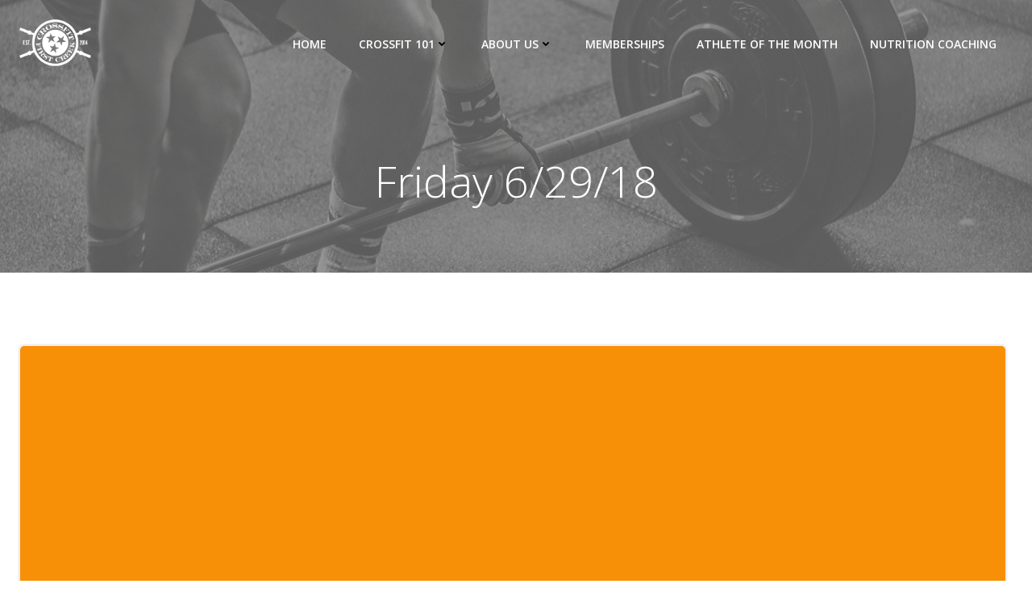

--- FILE ---
content_type: text/html; charset=UTF-8
request_url: https://www.crossfitfirstcreek.com/friday-6-29-18/
body_size: 20714
content:
<!DOCTYPE html>
<html lang="en-US">
<head>
<meta charset="UTF-8">
<meta name="viewport" content="width=device-width, initial-scale=1">
<link rel="profile" href="http://gmpg.org/xfn/11">
<title>Friday 6/29/18 &#8211; CrossFit FirstCreek</title>
<meta name='robots' content='max-image-preview:large' />
<style>img:is([sizes="auto" i], [sizes^="auto," i]) { contain-intrinsic-size: 3000px 1500px }</style>
<link rel='dns-prefetch' href='//fonts.googleapis.com' />
<link href='//hb.wpmucdn.com' rel='preconnect' />
<link href='http://fonts.googleapis.com' rel='preconnect' />
<link href='//fonts.gstatic.com' crossorigin='' rel='preconnect' />
<link rel="alternate" type="application/rss+xml" title="CrossFit FirstCreek &raquo; Feed" href="https://www.crossfitfirstcreek.com/feed/" />
<link rel="alternate" type="application/rss+xml" title="CrossFit FirstCreek &raquo; Comments Feed" href="https://www.crossfitfirstcreek.com/comments/feed/" />
<link rel="alternate" type="application/rss+xml" title="CrossFit FirstCreek &raquo; Friday 6/29/18 Comments Feed" href="https://www.crossfitfirstcreek.com/friday-6-29-18/feed/" />
<!-- <link rel='stylesheet' id='extend-builder-css-css' href='https://www.crossfitfirstcreek.com/wp-content/plugins/colibri-page-builder-pro/extend-builder/assets/static/css/theme.css?ver=1.0.379-pro' type='text/css' media='all' /> -->
<link rel="stylesheet" type="text/css" href="//www.crossfitfirstcreek.com/wp-content/cache/wpfc-minified/m1bz0ziw/e4344.css" media="all"/>
<style id='extend-builder-css-inline-css' type='text/css'>
/* page css */
/* part css : theme-shapes */
.colibri-shape-circles {
background-image:url('https://www.crossfitfirstcreek.com/wp-content/themes/colibri-wp/resources/images/header-shapes/circles.png')
}
.colibri-shape-10degree-stripes {
background-image:url('https://www.crossfitfirstcreek.com/wp-content/themes/colibri-wp/resources/images/header-shapes/10degree-stripes.png')
}
.colibri-shape-rounded-squares-blue {
background-image:url('https://www.crossfitfirstcreek.com/wp-content/themes/colibri-wp/resources/images/header-shapes/rounded-squares-blue.png')
}
.colibri-shape-many-rounded-squares-blue {
background-image:url('https://www.crossfitfirstcreek.com/wp-content/themes/colibri-wp/resources/images/header-shapes/many-rounded-squares-blue.png')
}
.colibri-shape-two-circles {
background-image:url('https://www.crossfitfirstcreek.com/wp-content/themes/colibri-wp/resources/images/header-shapes/two-circles.png')
}
.colibri-shape-circles-2 {
background-image:url('https://www.crossfitfirstcreek.com/wp-content/themes/colibri-wp/resources/images/header-shapes/circles-2.png')
}
.colibri-shape-circles-3 {
background-image:url('https://www.crossfitfirstcreek.com/wp-content/themes/colibri-wp/resources/images/header-shapes/circles-3.png')
}
.colibri-shape-circles-gradient {
background-image:url('https://www.crossfitfirstcreek.com/wp-content/themes/colibri-wp/resources/images/header-shapes/circles-gradient.png')
}
.colibri-shape-circles-white-gradient {
background-image:url('https://www.crossfitfirstcreek.com/wp-content/themes/colibri-wp/resources/images/header-shapes/circles-white-gradient.png')
}
.colibri-shape-waves {
background-image:url('https://www.crossfitfirstcreek.com/wp-content/themes/colibri-wp/resources/images/header-shapes/waves.png')
}
.colibri-shape-waves-inverted {
background-image:url('https://www.crossfitfirstcreek.com/wp-content/themes/colibri-wp/resources/images/header-shapes/waves-inverted.png')
}
.colibri-shape-dots {
background-image:url('https://www.crossfitfirstcreek.com/wp-content/themes/colibri-wp/resources/images/header-shapes/dots.png')
}
.colibri-shape-left-tilted-lines {
background-image:url('https://www.crossfitfirstcreek.com/wp-content/themes/colibri-wp/resources/images/header-shapes/left-tilted-lines.png')
}
.colibri-shape-right-tilted-lines {
background-image:url('https://www.crossfitfirstcreek.com/wp-content/themes/colibri-wp/resources/images/header-shapes/right-tilted-lines.png')
}
.colibri-shape-right-tilted-strips {
background-image:url('https://www.crossfitfirstcreek.com/wp-content/themes/colibri-wp/resources/images/header-shapes/right-tilted-strips.png')
}
/* part css : theme */
.h-y-container > *:not(:last-child), .h-x-container-inner > * {
margin-bottom: 20px;
}
.h-x-container-inner, .h-column__content > .h-x-container > *:last-child {
margin-bottom: -20px;
}
.h-x-container-inner > * {
padding-left: 10px;
padding-right: 10px;
}
.h-x-container-inner {
margin-left: -10px;
margin-right: -10px;
}
[class*=style-], [class*=local-style-], .h-global-transition, .h-global-transition-all, .h-global-transition-all * {
transition-duration: 0.5s;
}
.wp-block-button .wp-block-button__link:not(.has-background),.wp-block-file .wp-block-file__button {
background-color: rgb(179, 2, 2);
background-image: none;
}
.wp-block-button .wp-block-button__link:not(.has-background):hover,.wp-block-button .wp-block-button__link:not(.has-background):focus,.wp-block-button .wp-block-button__link:not(.has-background):active,.wp-block-file .wp-block-file__button:hover,.wp-block-file .wp-block-file__button:focus,.wp-block-file .wp-block-file__button:active {
background-color: rgb(94, 1, 1);
background-image: none;
}
.wp-block-button.is-style-outline .wp-block-button__link:not(.has-background) {
color: rgb(179, 2, 2);
background-color: transparent;
background-image: none;
border-top-width: 2px;
border-top-color: rgb(179, 2, 2);
border-top-style: solid;
border-right-width: 2px;
border-right-color: rgb(179, 2, 2);
border-right-style: solid;
border-bottom-width: 2px;
border-bottom-color: rgb(179, 2, 2);
border-bottom-style: solid;
border-left-width: 2px;
border-left-color: rgb(179, 2, 2);
border-left-style: solid;
}
.wp-block-button.is-style-outline .wp-block-button__link:not(.has-background):hover,.wp-block-button.is-style-outline .wp-block-button__link:not(.has-background):focus,.wp-block-button.is-style-outline .wp-block-button__link:not(.has-background):active {
color: #fff;
background-color: rgb(179, 2, 2);
background-image: none;
}
.has-background-color,*[class^="wp-block-"].is-style-solid-color {
background-color: rgb(179, 2, 2);
background-image: none;
}
.has-colibri-color-1-background-color {
background-color: rgb(179, 2, 2);
background-image: none;
}
.wp-block-button .wp-block-button__link.has-colibri-color-1-background-color {
background-color: rgb(179, 2, 2);
background-image: none;
}
.wp-block-button .wp-block-button__link.has-colibri-color-1-background-color:hover,.wp-block-button .wp-block-button__link.has-colibri-color-1-background-color:focus,.wp-block-button .wp-block-button__link.has-colibri-color-1-background-color:active {
background-color: rgb(94, 1, 1);
background-image: none;
}
.wp-block-button.is-style-outline .wp-block-button__link.has-colibri-color-1-background-color {
color: rgb(179, 2, 2);
background-color: transparent;
background-image: none;
border-top-width: 2px;
border-top-color: rgb(179, 2, 2);
border-top-style: solid;
border-right-width: 2px;
border-right-color: rgb(179, 2, 2);
border-right-style: solid;
border-bottom-width: 2px;
border-bottom-color: rgb(179, 2, 2);
border-bottom-style: solid;
border-left-width: 2px;
border-left-color: rgb(179, 2, 2);
border-left-style: solid;
}
.wp-block-button.is-style-outline .wp-block-button__link.has-colibri-color-1-background-color:hover,.wp-block-button.is-style-outline .wp-block-button__link.has-colibri-color-1-background-color:focus,.wp-block-button.is-style-outline .wp-block-button__link.has-colibri-color-1-background-color:active {
color: #fff;
background-color: rgb(179, 2, 2);
background-image: none;
}
*[class^="wp-block-"].has-colibri-color-1-background-color,*[class^="wp-block-"] .has-colibri-color-1-background-color,*[class^="wp-block-"].is-style-solid-color.has-colibri-color-1-color,*[class^="wp-block-"].is-style-solid-color blockquote.has-colibri-color-1-color,*[class^="wp-block-"].is-style-solid-color blockquote.has-colibri-color-1-color p {
background-color: rgb(179, 2, 2);
background-image: none;
}
.has-colibri-color-1-color {
color: rgb(179, 2, 2);
}
.has-colibri-color-2-background-color {
background-color: #f79007;
background-image: none;
}
.wp-block-button .wp-block-button__link.has-colibri-color-2-background-color {
background-color: #f79007;
background-image: none;
}
.wp-block-button .wp-block-button__link.has-colibri-color-2-background-color:hover,.wp-block-button .wp-block-button__link.has-colibri-color-2-background-color:focus,.wp-block-button .wp-block-button__link.has-colibri-color-2-background-color:active {
background-color: rgb(162, 94, 5);
background-image: none;
}
.wp-block-button.is-style-outline .wp-block-button__link.has-colibri-color-2-background-color {
color: #f79007;
background-color: transparent;
background-image: none;
border-top-width: 2px;
border-top-color: #f79007;
border-top-style: solid;
border-right-width: 2px;
border-right-color: #f79007;
border-right-style: solid;
border-bottom-width: 2px;
border-bottom-color: #f79007;
border-bottom-style: solid;
border-left-width: 2px;
border-left-color: #f79007;
border-left-style: solid;
}
.wp-block-button.is-style-outline .wp-block-button__link.has-colibri-color-2-background-color:hover,.wp-block-button.is-style-outline .wp-block-button__link.has-colibri-color-2-background-color:focus,.wp-block-button.is-style-outline .wp-block-button__link.has-colibri-color-2-background-color:active {
color: #fff;
background-color: #f79007;
background-image: none;
}
*[class^="wp-block-"].has-colibri-color-2-background-color,*[class^="wp-block-"] .has-colibri-color-2-background-color,*[class^="wp-block-"].is-style-solid-color.has-colibri-color-2-color,*[class^="wp-block-"].is-style-solid-color blockquote.has-colibri-color-2-color,*[class^="wp-block-"].is-style-solid-color blockquote.has-colibri-color-2-color p {
background-color: #f79007;
background-image: none;
}
.has-colibri-color-2-color {
color: #f79007;
}
.has-colibri-color-3-background-color {
background-color: #00bf87;
background-image: none;
}
.wp-block-button .wp-block-button__link.has-colibri-color-3-background-color {
background-color: #00bf87;
background-image: none;
}
.wp-block-button .wp-block-button__link.has-colibri-color-3-background-color:hover,.wp-block-button .wp-block-button__link.has-colibri-color-3-background-color:focus,.wp-block-button .wp-block-button__link.has-colibri-color-3-background-color:active {
background-color: rgb(0, 106, 75);
background-image: none;
}
.wp-block-button.is-style-outline .wp-block-button__link.has-colibri-color-3-background-color {
color: #00bf87;
background-color: transparent;
background-image: none;
border-top-width: 2px;
border-top-color: #00bf87;
border-top-style: solid;
border-right-width: 2px;
border-right-color: #00bf87;
border-right-style: solid;
border-bottom-width: 2px;
border-bottom-color: #00bf87;
border-bottom-style: solid;
border-left-width: 2px;
border-left-color: #00bf87;
border-left-style: solid;
}
.wp-block-button.is-style-outline .wp-block-button__link.has-colibri-color-3-background-color:hover,.wp-block-button.is-style-outline .wp-block-button__link.has-colibri-color-3-background-color:focus,.wp-block-button.is-style-outline .wp-block-button__link.has-colibri-color-3-background-color:active {
color: #fff;
background-color: #00bf87;
background-image: none;
}
*[class^="wp-block-"].has-colibri-color-3-background-color,*[class^="wp-block-"] .has-colibri-color-3-background-color,*[class^="wp-block-"].is-style-solid-color.has-colibri-color-3-color,*[class^="wp-block-"].is-style-solid-color blockquote.has-colibri-color-3-color,*[class^="wp-block-"].is-style-solid-color blockquote.has-colibri-color-3-color p {
background-color: #00bf87;
background-image: none;
}
.has-colibri-color-3-color {
color: #00bf87;
}
.has-colibri-color-4-background-color {
background-color: #6632ff;
background-image: none;
}
.wp-block-button .wp-block-button__link.has-colibri-color-4-background-color {
background-color: #6632ff;
background-image: none;
}
.wp-block-button .wp-block-button__link.has-colibri-color-4-background-color:hover,.wp-block-button .wp-block-button__link.has-colibri-color-4-background-color:focus,.wp-block-button .wp-block-button__link.has-colibri-color-4-background-color:active {
background-color: rgb(68, 33, 170);
background-image: none;
}
.wp-block-button.is-style-outline .wp-block-button__link.has-colibri-color-4-background-color {
color: #6632ff;
background-color: transparent;
background-image: none;
border-top-width: 2px;
border-top-color: #6632ff;
border-top-style: solid;
border-right-width: 2px;
border-right-color: #6632ff;
border-right-style: solid;
border-bottom-width: 2px;
border-bottom-color: #6632ff;
border-bottom-style: solid;
border-left-width: 2px;
border-left-color: #6632ff;
border-left-style: solid;
}
.wp-block-button.is-style-outline .wp-block-button__link.has-colibri-color-4-background-color:hover,.wp-block-button.is-style-outline .wp-block-button__link.has-colibri-color-4-background-color:focus,.wp-block-button.is-style-outline .wp-block-button__link.has-colibri-color-4-background-color:active {
color: #fff;
background-color: #6632ff;
background-image: none;
}
*[class^="wp-block-"].has-colibri-color-4-background-color,*[class^="wp-block-"] .has-colibri-color-4-background-color,*[class^="wp-block-"].is-style-solid-color.has-colibri-color-4-color,*[class^="wp-block-"].is-style-solid-color blockquote.has-colibri-color-4-color,*[class^="wp-block-"].is-style-solid-color blockquote.has-colibri-color-4-color p {
background-color: #6632ff;
background-image: none;
}
.has-colibri-color-4-color {
color: #6632ff;
}
.has-colibri-color-5-background-color {
background-color: #FFFFFF;
background-image: none;
}
.wp-block-button .wp-block-button__link.has-colibri-color-5-background-color {
background-color: #FFFFFF;
background-image: none;
}
.wp-block-button .wp-block-button__link.has-colibri-color-5-background-color:hover,.wp-block-button .wp-block-button__link.has-colibri-color-5-background-color:focus,.wp-block-button .wp-block-button__link.has-colibri-color-5-background-color:active {
background-color: rgb(102, 102, 102);
background-image: none;
}
.wp-block-button.is-style-outline .wp-block-button__link.has-colibri-color-5-background-color {
color: #FFFFFF;
background-color: transparent;
background-image: none;
border-top-width: 2px;
border-top-color: #FFFFFF;
border-top-style: solid;
border-right-width: 2px;
border-right-color: #FFFFFF;
border-right-style: solid;
border-bottom-width: 2px;
border-bottom-color: #FFFFFF;
border-bottom-style: solid;
border-left-width: 2px;
border-left-color: #FFFFFF;
border-left-style: solid;
}
.wp-block-button.is-style-outline .wp-block-button__link.has-colibri-color-5-background-color:hover,.wp-block-button.is-style-outline .wp-block-button__link.has-colibri-color-5-background-color:focus,.wp-block-button.is-style-outline .wp-block-button__link.has-colibri-color-5-background-color:active {
color: #fff;
background-color: #FFFFFF;
background-image: none;
}
*[class^="wp-block-"].has-colibri-color-5-background-color,*[class^="wp-block-"] .has-colibri-color-5-background-color,*[class^="wp-block-"].is-style-solid-color.has-colibri-color-5-color,*[class^="wp-block-"].is-style-solid-color blockquote.has-colibri-color-5-color,*[class^="wp-block-"].is-style-solid-color blockquote.has-colibri-color-5-color p {
background-color: #FFFFFF;
background-image: none;
}
.has-colibri-color-5-color {
color: #FFFFFF;
}
.has-colibri-color-6-background-color {
background-color: #17252a;
background-image: none;
}
.wp-block-button .wp-block-button__link.has-colibri-color-6-background-color {
background-color: #17252a;
background-image: none;
}
.wp-block-button .wp-block-button__link.has-colibri-color-6-background-color:hover,.wp-block-button .wp-block-button__link.has-colibri-color-6-background-color:focus,.wp-block-button .wp-block-button__link.has-colibri-color-6-background-color:active {
background-color: rgb(23, 37, 42);
background-image: none;
}
.wp-block-button.is-style-outline .wp-block-button__link.has-colibri-color-6-background-color {
color: #17252a;
background-color: transparent;
background-image: none;
border-top-width: 2px;
border-top-color: #17252a;
border-top-style: solid;
border-right-width: 2px;
border-right-color: #17252a;
border-right-style: solid;
border-bottom-width: 2px;
border-bottom-color: #17252a;
border-bottom-style: solid;
border-left-width: 2px;
border-left-color: #17252a;
border-left-style: solid;
}
.wp-block-button.is-style-outline .wp-block-button__link.has-colibri-color-6-background-color:hover,.wp-block-button.is-style-outline .wp-block-button__link.has-colibri-color-6-background-color:focus,.wp-block-button.is-style-outline .wp-block-button__link.has-colibri-color-6-background-color:active {
color: #fff;
background-color: #17252a;
background-image: none;
}
*[class^="wp-block-"].has-colibri-color-6-background-color,*[class^="wp-block-"] .has-colibri-color-6-background-color,*[class^="wp-block-"].is-style-solid-color.has-colibri-color-6-color,*[class^="wp-block-"].is-style-solid-color blockquote.has-colibri-color-6-color,*[class^="wp-block-"].is-style-solid-color blockquote.has-colibri-color-6-color p {
background-color: #17252a;
background-image: none;
}
.has-colibri-color-6-color {
color: #17252a;
}
#colibri .woocommerce-store-notice,#colibri.woocommerce .content .h-section input[type=submit],#colibri.woocommerce-page  .content .h-section  input[type=button],#colibri.woocommerce .content .h-section  input[type=button],#colibri.woocommerce-page  .content .h-section .button,#colibri.woocommerce .content .h-section .button,#colibri.woocommerce-page  .content .h-section  a.button,#colibri.woocommerce .content .h-section  a.button,#colibri.woocommerce-page  .content .h-section button.button,#colibri.woocommerce .content .h-section button.button,#colibri.woocommerce-page  .content .h-section input.button,#colibri.woocommerce .content .h-section input.button,#colibri.woocommerce-page  .content .h-section input#submit,#colibri.woocommerce .content .h-section input#submit,#colibri.woocommerce-page  .content .h-section a.added_to_cart,#colibri.woocommerce .content .h-section a.added_to_cart,#colibri.woocommerce-page  .content .h-section .ui-slider-range,#colibri.woocommerce .content .h-section .ui-slider-range,#colibri.woocommerce-page  .content .h-section .ui-slider-handle,#colibri.woocommerce .content .h-section .ui-slider-handle,#colibri.woocommerce-page  .content .h-section .wc-block-cart__submit-button,#colibri.woocommerce .content .h-section .wc-block-cart__submit-button,#colibri.woocommerce-page  .content .h-section .wc-block-components-checkout-place-order-button,#colibri.woocommerce .content .h-section .wc-block-components-checkout-place-order-button {
background-color: rgb(179, 2, 2);
background-image: none;
border-top-width: 0px;
border-top-color: rgb(179, 2, 2);
border-top-style: solid;
border-right-width: 0px;
border-right-color: rgb(179, 2, 2);
border-right-style: solid;
border-bottom-width: 0px;
border-bottom-color: rgb(179, 2, 2);
border-bottom-style: solid;
border-left-width: 0px;
border-left-color: rgb(179, 2, 2);
border-left-style: solid;
}
#colibri .woocommerce-store-notice:hover,#colibri .woocommerce-store-notice:focus,#colibri .woocommerce-store-notice:active,#colibri.woocommerce .content .h-section input[type=submit]:hover,#colibri.woocommerce .content .h-section input[type=submit]:focus,#colibri.woocommerce .content .h-section input[type=submit]:active,#colibri.woocommerce-page  .content .h-section  input[type=button]:hover,#colibri.woocommerce-page  .content .h-section  input[type=button]:focus,#colibri.woocommerce-page  .content .h-section  input[type=button]:active,#colibri.woocommerce .content .h-section  input[type=button]:hover,#colibri.woocommerce .content .h-section  input[type=button]:focus,#colibri.woocommerce .content .h-section  input[type=button]:active,#colibri.woocommerce-page  .content .h-section .button:hover,#colibri.woocommerce-page  .content .h-section .button:focus,#colibri.woocommerce-page  .content .h-section .button:active,#colibri.woocommerce .content .h-section .button:hover,#colibri.woocommerce .content .h-section .button:focus,#colibri.woocommerce .content .h-section .button:active,#colibri.woocommerce-page  .content .h-section  a.button:hover,#colibri.woocommerce-page  .content .h-section  a.button:focus,#colibri.woocommerce-page  .content .h-section  a.button:active,#colibri.woocommerce .content .h-section  a.button:hover,#colibri.woocommerce .content .h-section  a.button:focus,#colibri.woocommerce .content .h-section  a.button:active,#colibri.woocommerce-page  .content .h-section button.button:hover,#colibri.woocommerce-page  .content .h-section button.button:focus,#colibri.woocommerce-page  .content .h-section button.button:active,#colibri.woocommerce .content .h-section button.button:hover,#colibri.woocommerce .content .h-section button.button:focus,#colibri.woocommerce .content .h-section button.button:active,#colibri.woocommerce-page  .content .h-section input.button:hover,#colibri.woocommerce-page  .content .h-section input.button:focus,#colibri.woocommerce-page  .content .h-section input.button:active,#colibri.woocommerce .content .h-section input.button:hover,#colibri.woocommerce .content .h-section input.button:focus,#colibri.woocommerce .content .h-section input.button:active,#colibri.woocommerce-page  .content .h-section input#submit:hover,#colibri.woocommerce-page  .content .h-section input#submit:focus,#colibri.woocommerce-page  .content .h-section input#submit:active,#colibri.woocommerce .content .h-section input#submit:hover,#colibri.woocommerce .content .h-section input#submit:focus,#colibri.woocommerce .content .h-section input#submit:active,#colibri.woocommerce-page  .content .h-section a.added_to_cart:hover,#colibri.woocommerce-page  .content .h-section a.added_to_cart:focus,#colibri.woocommerce-page  .content .h-section a.added_to_cart:active,#colibri.woocommerce .content .h-section a.added_to_cart:hover,#colibri.woocommerce .content .h-section a.added_to_cart:focus,#colibri.woocommerce .content .h-section a.added_to_cart:active,#colibri.woocommerce-page  .content .h-section .ui-slider-range:hover,#colibri.woocommerce-page  .content .h-section .ui-slider-range:focus,#colibri.woocommerce-page  .content .h-section .ui-slider-range:active,#colibri.woocommerce .content .h-section .ui-slider-range:hover,#colibri.woocommerce .content .h-section .ui-slider-range:focus,#colibri.woocommerce .content .h-section .ui-slider-range:active,#colibri.woocommerce-page  .content .h-section .ui-slider-handle:hover,#colibri.woocommerce-page  .content .h-section .ui-slider-handle:focus,#colibri.woocommerce-page  .content .h-section .ui-slider-handle:active,#colibri.woocommerce .content .h-section .ui-slider-handle:hover,#colibri.woocommerce .content .h-section .ui-slider-handle:focus,#colibri.woocommerce .content .h-section .ui-slider-handle:active,#colibri.woocommerce-page  .content .h-section .wc-block-cart__submit-button:hover,#colibri.woocommerce-page  .content .h-section .wc-block-cart__submit-button:focus,#colibri.woocommerce-page  .content .h-section .wc-block-cart__submit-button:active,#colibri.woocommerce .content .h-section .wc-block-cart__submit-button:hover,#colibri.woocommerce .content .h-section .wc-block-cart__submit-button:focus,#colibri.woocommerce .content .h-section .wc-block-cart__submit-button:active,#colibri.woocommerce-page  .content .h-section .wc-block-components-checkout-place-order-button:hover,#colibri.woocommerce-page  .content .h-section .wc-block-components-checkout-place-order-button:focus,#colibri.woocommerce-page  .content .h-section .wc-block-components-checkout-place-order-button:active,#colibri.woocommerce .content .h-section .wc-block-components-checkout-place-order-button:hover,#colibri.woocommerce .content .h-section .wc-block-components-checkout-place-order-button:focus,#colibri.woocommerce .content .h-section .wc-block-components-checkout-place-order-button:active {
background-color: rgb(94, 1, 1);
background-image: none;
border-top-width: 0px;
border-top-color: rgb(94, 1, 1);
border-top-style: solid;
border-right-width: 0px;
border-right-color: rgb(94, 1, 1);
border-right-style: solid;
border-bottom-width: 0px;
border-bottom-color: rgb(94, 1, 1);
border-bottom-style: solid;
border-left-width: 0px;
border-left-color: rgb(94, 1, 1);
border-left-style: solid;
}
#colibri.woocommerce-page  .content .h-section .star-rating::before,#colibri.woocommerce .content .h-section .star-rating::before,#colibri.woocommerce-page  .content .h-section .star-rating span::before,#colibri.woocommerce .content .h-section .star-rating span::before {
color: rgb(179, 2, 2);
}
#colibri.woocommerce-page  .content .h-section .price,#colibri.woocommerce .content .h-section .price {
color: rgb(179, 2, 2);
}
#colibri.woocommerce-page  .content .h-section .price del,#colibri.woocommerce .content .h-section .price del {
color: rgb(179, 62, 62);
}
#colibri.woocommerce-page  .content .h-section .onsale,#colibri.woocommerce .content .h-section .onsale {
background-color: rgb(179, 2, 2);
background-image: none;
}
#colibri.woocommerce-page  .content .h-section .onsale:hover,#colibri.woocommerce-page  .content .h-section .onsale:focus,#colibri.woocommerce-page  .content .h-section .onsale:active,#colibri.woocommerce .content .h-section .onsale:hover,#colibri.woocommerce .content .h-section .onsale:focus,#colibri.woocommerce .content .h-section .onsale:active {
background-color: rgb(94, 1, 1);
background-image: none;
}
#colibri.woocommerce ul.products li.product h2:hover {
color: rgb(179, 2, 2);
}
#colibri.woocommerce-page  .content .h-section .woocommerce-pagination .page-numbers.current,#colibri.woocommerce .content .h-section .woocommerce-pagination .page-numbers.current,#colibri.woocommerce-page  .content .h-section .woocommerce-pagination a.page-numbers:hover,#colibri.woocommerce .content .h-section .woocommerce-pagination a.page-numbers:hover {
background-color: rgb(179, 2, 2);
background-image: none;
}
#colibri.woocommerce-page  .content .h-section .comment-form-rating .stars a,#colibri.woocommerce .content .h-section .comment-form-rating .stars a {
color: rgb(179, 2, 2);
}
.h-section-global-spacing {
padding-top: 90px;
padding-bottom: 90px;
}
#colibri .colibri-language-switcher {
background-color: white;
background-image: none;
top: 80px;
border-top-width: 0px;
border-top-style: none;
border-top-left-radius: 4px;
border-top-right-radius: 0px;
border-right-width: 0px;
border-right-style: none;
border-bottom-width: 0px;
border-bottom-style: none;
border-bottom-left-radius: 4px;
border-bottom-right-radius: 0px;
border-left-width: 0px;
border-left-style: none;
}
#colibri .colibri-language-switcher .lang-item {
padding-top: 14px;
padding-right: 18px;
padding-bottom: 14px;
padding-left: 18px;
}
body {
font-family: Open Sans;
font-weight: 400;
font-size: 16px;
line-height: 1.6;
color: rgb(70, 112, 127);
}
body a {
font-family: Open Sans;
font-weight: 400;
text-decoration: underline;
font-size: 1em;
line-height: 1.5;
color: #17252a;
}
body p {
margin-bottom: 16px;
font-family: Open Sans;
font-weight: 400;
font-size: 16px;
line-height: 1.6;
color: rgb(70, 112, 127);
}
body .h-lead p {
margin-bottom: 16px;
font-family: Open Sans;
font-weight: 300;
font-size: 1.25em;
line-height: 1.5;
color: rgb(37, 41, 42);
}
body blockquote p {
margin-bottom: 16px;
font-family: Open Sans;
font-weight: 400;
font-size: 16px;
line-height: 1.6;
color: rgb(70, 112, 127);
}
body h1 {
margin-bottom: 16px;
font-family: Open Sans;
font-weight: 300;
font-size: 3.375em;
line-height: 1.26;
color: rgb(23, 37, 42);
}
body h2 {
margin-bottom: 16px;
font-family: Open Sans;
font-weight: 300;
font-size: 2.625em;
line-height: 1.143;
color: rgb(23, 37, 42);
}
body h3 {
margin-bottom: 16px;
font-family: Open Sans;
font-weight: 300;
font-size: 2.25em;
line-height: 1.25;
color: rgb(23, 37, 42);
}
body h4 {
margin-bottom: 16px;
font-family: Open Sans;
font-weight: 600;
font-size: 1.25em;
line-height: 1.6;
color: rgb(23, 37, 42);
}
body h5 {
margin-bottom: 16px;
font-family: Open Sans;
font-weight: 600;
font-size: 1.125em;
line-height: 1.55;
color: rgb(23, 37, 42);
}
body h6 {
margin-bottom: 16px;
font-family: Open Sans;
font-weight: 600;
font-size: 1em;
line-height: 1.6;
color: rgb(23, 37, 42);
}
@media (min-width: 768px) and (max-width: 1023px){
.h-section-global-spacing {
padding-top: 60px;
padding-bottom: 60px;
}
}
@media (max-width: 767px){
.h-section-global-spacing {
padding-top: 30px;
padding-bottom: 30px;
}
}
/* part css : page */
#colibri .style-36 {
animation-duration: 0.5s;
padding-top: 20px;
padding-right: 15px;
padding-bottom: 20px;
padding-left: 15px;
background-color: transparent;
background-image: none;
}
#colibri .h-navigation_sticky .style-36,#colibri .h-navigation_sticky.style-36 {
background-color: #ffffff;
background-image: none;
padding-top: 10px;
padding-bottom: 10px;
box-shadow: 0px 0px 4px 0px rgba(0,0,0,0.5) ;
}
#colibri .style-38 {
text-align: center;
height: auto;
min-height: unset;
}
#colibri .style-39-image {
max-height: 70px;
}
#colibri .style-39 a,#colibri .style-39  .logo-text {
color: #ffffff;
text-decoration: none;
font-size: 24px;
}
#colibri .style-39 .logo-text {
color: #FFFFFF;
}
#colibri .h-navigation_sticky .style-39-image,#colibri .h-navigation_sticky.style-39-image {
max-height: 70px;
}
#colibri .h-navigation_sticky .style-39 a,#colibri .h-navigation_sticky .style-39  .logo-text,#colibri .h-navigation_sticky.style-39 a,#colibri .h-navigation_sticky.style-39  .logo-text {
color: #000000;
text-decoration: none;
}
#colibri .style-40 {
text-align: center;
height: auto;
min-height: unset;
}
#colibri .style-41 {
height: 50px;
}
#colibri .style-42 {
text-align: center;
height: auto;
min-height: unset;
}
#colibri .style-43 >  div > .colibri-menu-container > ul.colibri-menu {
justify-content: flex-end;
}
#colibri .style-43 >  div > .colibri-menu-container > ul.colibri-menu > li {
margin-top: 0px;
margin-right: 20px;
margin-bottom: 0px;
margin-left: 20px;
padding-top: 10px;
padding-right: 0px;
padding-bottom: 10px;
padding-left: 0px;
}
#colibri .style-43 >  div > .colibri-menu-container > ul.colibri-menu > li.current_page_item,#colibri .style-43  >  div > .colibri-menu-container > ul.colibri-menu > li.current_page_item:hover {
margin-top: 0px;
margin-right: 20px;
margin-bottom: 0px;
margin-left: 20px;
padding-top: 10px;
padding-right: 0px;
padding-bottom: 10px;
padding-left: 0px;
}
#colibri .style-43 >  div > .colibri-menu-container > ul.colibri-menu > li > a {
font-family: Open Sans;
font-weight: 600;
text-transform: uppercase;
font-size: 14px;
line-height: 1.5em;
letter-spacing: 0px;
color: #FFFFFF;
}
#colibri .style-43  >  div > .colibri-menu-container > ul.colibri-menu > li.hover  > a {
color: rgb(179, 121, 121);
}
#colibri .style-43  >  div > .colibri-menu-container > ul.colibri-menu > li:hover > a,#colibri .style-43  >  div > .colibri-menu-container > ul.colibri-menu > li.hover  > a {
color: rgb(179, 121, 121);
}
#colibri .style-43  >  div > .colibri-menu-container > ul.colibri-menu > li.current_page_item > a,#colibri .style-43  >  div > .colibri-menu-container > ul.colibri-menu > li.current_page_item > a:hover {
font-family: Open Sans;
font-weight: 600;
text-transform: uppercase;
font-size: 14px;
line-height: 1.5em;
letter-spacing: 0px;
color: rgb(179, 121, 121);
}
#colibri .style-43 >  div > .colibri-menu-container > ul.colibri-menu li > ul {
background-color: #ffffff;
background-image: none;
margin-right: 5px;
margin-left: 5px;
box-shadow: 0px 0px 5px 2px rgba(0, 0, 0, 0.04) ;
}
#colibri .style-43 >  div > .colibri-menu-container > ul.colibri-menu li > ul  li {
padding-top: 10px;
padding-right: 20px;
padding-bottom: 10px;
padding-left: 20px;
border-top-width: 0px;
border-top-style: none;
border-right-width: 0px;
border-right-style: none;
border-bottom-width: 1px;
border-bottom-color: rgba(128,128,128,.2);
border-bottom-style: solid;
border-left-width: 0px;
border-left-style: none;
background-color: rgb(255, 255, 255);
background-image: none;
}
#colibri .style-43  >  div > .colibri-menu-container > ul.colibri-menu li > ul > li.hover {
background-color: rgb(179, 2, 2);
}
#colibri .style-43  >  div > .colibri-menu-container > ul.colibri-menu li > ul > li:hover,#colibri .style-43  >  div > .colibri-menu-container > ul.colibri-menu li > ul > li.hover {
background-color: rgb(179, 2, 2);
}
#colibri .style-43 >  div > .colibri-menu-container > ul.colibri-menu li > ul li.current_page_item,#colibri .style-43  >  div > .colibri-menu-container > ul.colibri-menu li > ul > li.current_page_item:hover {
padding-top: 10px;
padding-right: 20px;
padding-bottom: 10px;
padding-left: 20px;
border-top-width: 0px;
border-top-style: none;
border-right-width: 0px;
border-right-style: none;
border-bottom-width: 1px;
border-bottom-color: rgba(128,128,128,.2);
border-bottom-style: solid;
border-left-width: 0px;
border-left-style: none;
background-color: rgb(179, 2, 2);
background-image: none;
}
#colibri .style-43 >  div > .colibri-menu-container > ul.colibri-menu li > ul > li > a {
font-size: 14px;
color: rgb(37, 41, 42);
}
#colibri .style-43  >  div > .colibri-menu-container > ul.colibri-menu li > ul > li.hover  > a {
color: rgb(255, 255, 255);
}
#colibri .style-43  >  div > .colibri-menu-container > ul.colibri-menu li > ul > li:hover > a,#colibri .style-43  >  div > .colibri-menu-container > ul.colibri-menu li > ul > li.hover  > a {
color: rgb(255, 255, 255);
}
#colibri .style-43 >  div > .colibri-menu-container > ul.colibri-menu li > ul > li.current_page_item > a,#colibri .style-43  >  div > .colibri-menu-container > ul.colibri-menu li > ul > li.current_page_item > a:hover {
font-size: 14px;
color: rgb(255, 255, 255);
}
#colibri .style-43 >  div > .colibri-menu-container > ul.colibri-menu.bordered-active-item > li::after,#colibri .style-43 
ul.colibri-menu.bordered-active-item > li::before {
background-color: rgb(179, 121, 121);
background-image: none;
height: 3px;
}
#colibri .style-43 >  div > .colibri-menu-container > ul.colibri-menu.solid-active-item > li::after,#colibri .style-43 
ul.colibri-menu.solid-active-item > li::before {
background-color: white;
background-image: none;
border-top-width: 0px;
border-top-style: none;
border-top-left-radius: 0%;
border-top-right-radius: 0%;
border-right-width: 0px;
border-right-style: none;
border-bottom-width: 0px;
border-bottom-style: none;
border-bottom-left-radius: 0%;
border-bottom-right-radius: 0%;
border-left-width: 0px;
border-left-style: none;
}
#colibri .style-43 >  div > .colibri-menu-container > ul.colibri-menu > li > ul {
margin-top: 0px;
}
#colibri .style-43 >  div > .colibri-menu-container > ul.colibri-menu > li > ul::before {
height: 0px;
width: 100% ;
}
#colibri .style-43 >  div > .colibri-menu-container > ul.colibri-menu  li > a > svg,#colibri .style-43 >  div > .colibri-menu-container > ul.colibri-menu  li > a >  .arrow-wrapper {
padding-right: 5px;
padding-left: 5px;
color: black;
}
#colibri .style-43 >  div > .colibri-menu-container > ul.colibri-menu li.current_page_item > a > svg,#colibri .style-43 >  div > .colibri-menu-container > ul.colibri-menu > li.current_page_item:hover > a > svg,#colibri .style-43 >  div > .colibri-menu-container > ul.colibri-menu li.current_page_item > a > .arrow-wrapper,#colibri .style-43 >  div > .colibri-menu-container > ul.colibri-menu > li.current_page_item:hover > a > .arrow-wrapper {
padding-right: 5px;
padding-left: 5px;
color: black;
}
#colibri .style-43 >  div > .colibri-menu-container > ul.colibri-menu li > ul  li > a > svg,#colibri .style-43 >  div > .colibri-menu-container > ul.colibri-menu li > ul  li > a >  .arrow-wrapper {
color: rgb(255, 255, 255);
}
#colibri .style-43 >  div > .colibri-menu-container > ul.colibri-menu li > ul li.current_page_item > a > svg,#colibri .style-43 >  div > .colibri-menu-container > ul.colibri-menu li > ul > li.current_page_item:hover > a > svg,#colibri .style-43 >  div > .colibri-menu-container > ul.colibri-menu li > ul li.current_page_item > a > .arrow-wrapper,#colibri .style-43 >  div > .colibri-menu-container > ul.colibri-menu li > ul > li.current_page_item:hover > a > .arrow-wrapper {
color: rgb(255, 255, 255);
}
#colibri .h-navigation_sticky .style-43 >  div > .colibri-menu-container > ul.colibri-menu > li > a,#colibri .h-navigation_sticky.style-43 >  div > .colibri-menu-container > ul.colibri-menu > li > a {
color: rgb(94, 1, 1);
}
#colibri .h-navigation_sticky .style-43  >  div > .colibri-menu-container > ul.colibri-menu > li.hover  > a,#colibri .h-navigation_sticky.style-43  >  div > .colibri-menu-container > ul.colibri-menu > li.hover  > a {
color: rgb(179, 2, 2);
}
#colibri .h-navigation_sticky .style-43  >  div > .colibri-menu-container > ul.colibri-menu > li:hover > a,#colibri .h-navigation_sticky .style-43  >  div > .colibri-menu-container > ul.colibri-menu > li.hover  > a,#colibri .h-navigation_sticky.style-43  >  div > .colibri-menu-container > ul.colibri-menu > li:hover > a,#colibri .h-navigation_sticky.style-43  >  div > .colibri-menu-container > ul.colibri-menu > li.hover  > a {
color: rgb(179, 2, 2);
}
#colibri .h-navigation_sticky .style-43  >  div > .colibri-menu-container > ul.colibri-menu > li.current_page_item > a,#colibri .h-navigation_sticky .style-43  >  div > .colibri-menu-container > ul.colibri-menu > li.current_page_item > a:hover,#colibri .h-navigation_sticky.style-43  >  div > .colibri-menu-container > ul.colibri-menu > li.current_page_item > a,#colibri .h-navigation_sticky.style-43  >  div > .colibri-menu-container > ul.colibri-menu > li.current_page_item > a:hover {
color: rgb(179, 2, 2);
}
#colibri .h-navigation_sticky .style-43 >  div > .colibri-menu-container > ul.colibri-menu.bordered-active-item > li::after,#colibri .h-navigation_sticky .style-43 
ul.colibri-menu.bordered-active-item > li::before,#colibri .h-navigation_sticky.style-43 >  div > .colibri-menu-container > ul.colibri-menu.bordered-active-item > li::after,#colibri .h-navigation_sticky.style-43 
ul.colibri-menu.bordered-active-item > li::before {
background-color: rgb(179, 2, 2);
background-image: none;
}
#colibri .style-44-offscreen {
background-color: #222B34;
background-image: none;
width: 300px !important;
}
#colibri .style-44-offscreenOverlay {
background-color: rgba(0,0,0,0.5);
background-image: none;
}
#colibri .style-44  .h-hamburger-icon {
background-color: rgba(0, 0, 0, 0.1);
background-image: none;
border-top-width: 0px;
border-top-color: black;
border-top-style: solid;
border-top-left-radius: 100%;
border-top-right-radius: 100%;
border-right-width: 0px;
border-right-color: black;
border-right-style: solid;
border-bottom-width: 0px;
border-bottom-color: black;
border-bottom-style: solid;
border-bottom-left-radius: 100%;
border-bottom-right-radius: 100%;
border-left-width: 0px;
border-left-color: black;
border-left-style: solid;
fill: white;
padding-top: 5px;
padding-right: 5px;
padding-bottom: 5px;
padding-left: 5px;
width: 24px;
height: 24px;
}
#colibri .style-47 {
text-align: center;
height: auto;
min-height: unset;
}
#colibri .style-48-image {
max-height: 70px;
}
#colibri .style-48 a,#colibri .style-48  .logo-text {
color: #ffffff;
text-decoration: none;
}
#colibri .h-navigation_sticky .style-48-image,#colibri .h-navigation_sticky.style-48-image {
max-height: 70px;
}
#colibri .h-navigation_sticky .style-48 a,#colibri .h-navigation_sticky .style-48  .logo-text,#colibri .h-navigation_sticky.style-48 a,#colibri .h-navigation_sticky.style-48  .logo-text {
color: #000000;
text-decoration: none;
}
#colibri .style-50 {
text-align: center;
height: auto;
min-height: unset;
}
#colibri .style-51 ol {
list-style-type: decimal;
}
#colibri .style-51 ul {
list-style-type: disc;
}
#colibri .style-52 >  div > .colibri-menu-container > ul.colibri-menu > li > a {
padding-top: 12px;
padding-bottom: 12px;
padding-left: 40px;
border-top-width: 0px;
border-top-color: #808080;
border-top-style: solid;
border-right-width: 0px;
border-right-color: #808080;
border-right-style: solid;
border-bottom-width: 1px;
border-bottom-color: #808080;
border-bottom-style: solid;
border-left-width: 0px;
border-left-color: #808080;
border-left-style: solid;
font-size: 14px;
color: white;
}
#colibri .style-52  >  div > .colibri-menu-container > ul.colibri-menu > li.current_page_item > a,#colibri .style-52  >  div > .colibri-menu-container > ul.colibri-menu > li.current_page_item > a:hover {
padding-top: 12px;
padding-bottom: 12px;
padding-left: 40px;
border-top-width: 0px;
border-top-color: #808080;
border-top-style: solid;
border-right-width: 0px;
border-right-color: #808080;
border-right-style: solid;
border-bottom-width: 1px;
border-bottom-color: #808080;
border-bottom-style: solid;
border-left-width: 0px;
border-left-color: #808080;
border-left-style: solid;
font-size: 14px;
color: white;
}
#colibri .style-52 >  div > .colibri-menu-container > ul.colibri-menu li > ul > li > a {
padding-top: 12px;
padding-bottom: 12px;
padding-left: 40px;
border-top-width: 0px;
border-top-color: #808080;
border-top-style: solid;
border-right-width: 0px;
border-right-color: #808080;
border-right-style: solid;
border-bottom-width: 1px;
border-bottom-color: #808080;
border-bottom-style: solid;
border-left-width: 0px;
border-left-color: #808080;
border-left-style: solid;
font-size: 14px;
color: white;
}
#colibri .style-52 >  div > .colibri-menu-container > ul.colibri-menu li > ul > li.current_page_item > a,#colibri .style-52  >  div > .colibri-menu-container > ul.colibri-menu li > ul > li.current_page_item > a:hover {
padding-top: 12px;
padding-bottom: 12px;
padding-left: 40px;
border-top-width: 0px;
border-top-color: #808080;
border-top-style: solid;
border-right-width: 0px;
border-right-color: #808080;
border-right-style: solid;
border-bottom-width: 1px;
border-bottom-color: #808080;
border-bottom-style: solid;
border-left-width: 0px;
border-left-color: #808080;
border-left-style: solid;
font-size: 14px;
color: white;
}
#colibri .style-52 >  div > .colibri-menu-container > ul.colibri-menu  li > a > svg,#colibri .style-52 >  div > .colibri-menu-container > ul.colibri-menu  li > a >  .arrow-wrapper {
padding-right: 20px;
padding-left: 20px;
color: black;
}
#colibri .style-52 >  div > .colibri-menu-container > ul.colibri-menu li.current_page_item > a > svg,#colibri .style-52 >  div > .colibri-menu-container > ul.colibri-menu > li.current_page_item:hover > a > svg,#colibri .style-52 >  div > .colibri-menu-container > ul.colibri-menu li.current_page_item > a > .arrow-wrapper,#colibri .style-52 >  div > .colibri-menu-container > ul.colibri-menu > li.current_page_item:hover > a > .arrow-wrapper {
padding-right: 20px;
padding-left: 20px;
color: black;
}
#colibri .style-52 >  div > .colibri-menu-container > ul.colibri-menu li > ul  li > a > svg,#colibri .style-52 >  div > .colibri-menu-container > ul.colibri-menu li > ul  li > a >  .arrow-wrapper {
color: white;
padding-right: 20px;
padding-left: 20px;
}
#colibri .style-52 >  div > .colibri-menu-container > ul.colibri-menu li > ul li.current_page_item > a > svg,#colibri .style-52 >  div > .colibri-menu-container > ul.colibri-menu li > ul > li.current_page_item:hover > a > svg,#colibri .style-52 >  div > .colibri-menu-container > ul.colibri-menu li > ul li.current_page_item > a > .arrow-wrapper,#colibri .style-52 >  div > .colibri-menu-container > ul.colibri-menu li > ul > li.current_page_item:hover > a > .arrow-wrapper {
color: white;
padding-right: 20px;
padding-left: 20px;
}
#colibri .style-59 {
height: auto;
min-height: unset;
color: #FFFFFF;
background-color: #03a9f4;
background-position: center center;
background-size: cover;
background-image: url("https://www.crossfitfirstcreek.com/wp-content/uploads/cropped-Untitled-design-5.png");
background-attachment: scroll;
background-repeat: no-repeat;
padding-top: 50px;
padding-bottom: 50px;
}
#colibri .style-59 h1 {
color: #FFFFFF;
}
#colibri .style-59 h2 {
color: #FFFFFF;
}
#colibri .style-59 h3 {
color: #FFFFFF;
}
#colibri .style-59 h4 {
color: #FFFFFF;
}
#colibri .style-59 h5 {
color: #FFFFFF;
}
#colibri .style-59 h6 {
color: #FFFFFF;
}
#colibri .style-59 p {
color: #FFFFFF;
}
#colibri .style-61-outer {
width: 50% ;
flex: 0 0 auto;
-ms-flex: 0 0 auto;
}
#colibri .style-61 {
text-align: center;
height: auto;
min-height: unset;
}
#colibri .style-62 h1,#colibri .style-62  h2,#colibri .style-62  h3,#colibri .style-62  h4,#colibri .style-62  h5,#colibri .style-62  h6 {
text-align: center;
}
#colibri .style-local-3891-h4-outer {
flex: 0 0 auto;
-ms-flex: 0 0 auto;
width: auto;
max-width: 100%;
}
#colibri .h-navigation_sticky .style-local-3891-h4-outer,#colibri .h-navigation_sticky.style-local-3891-h4-outer {
flex: 0 0 auto;
-ms-flex: 0 0 auto;
width: auto;
max-width: 100%;
}
#colibri .style-local-3891-h6-outer {
flex: 1 1 0;
-ms-flex: 1 1 0%;
max-width: 100%;
}
#colibri .style-local-3891-h8-outer {
flex: 0 0 auto;
-ms-flex: 0 0 auto;
width: auto;
max-width: 100%;
}
#colibri .h-navigation_sticky .style-local-3891-h8-outer,#colibri .h-navigation_sticky.style-local-3891-h8-outer {
flex: 0 0 auto;
-ms-flex: 0 0 auto;
width: auto;
max-width: 100%;
}
#colibri .style-local-3891-h27-outer {
width: 85.56% ;
flex: 0 0 auto;
-ms-flex: 0 0 auto;
}
#colibri .style-63 {
background-color: unset;
background-image: none;
}
#colibri .style-64 {
min-height: 0px;
padding-top: 46px;
padding-bottom: 30px;
}
.style-66 > .h-y-container > *:not(:last-child) {
margin-bottom: 0px;
}
#colibri .style-66 {
text-align: center;
height: auto;
min-height: unset;
}
#colibri .style-245 {
height: auto;
min-height: unset;
background-color: #F5FAFD;
background-image: none;
}
#colibri .style-248 {
text-align: center;
height: auto;
min-height: unset;
}
#colibri .style-256 .social-icon-container {
margin-right: 15px;
padding-top: 0px;
padding-right: 0px;
padding-bottom: 0px;
padding-left: 0px;
}
#colibri .style-256 .icon-container {
fill: rgba(0, 0, 0, 0.5);
width: 32px ;
height: 32px;
}
#colibri .style-256 .icon-container:hover {
fill: rgb(179, 2, 2);
}
#colibri .style-256 .icon-container:hover {
fill: rgb(179, 2, 2);
}
#colibri .style-265-icon {
fill: rgb(179, 2, 2);
width: 16px ;
height: 16px;
padding-left: 10px;
}
#colibri .style-265-icon:hover {
fill: #00bf87;
}
#colibri .style-265 .list-item-text-wrapper {
horizontal-align: start;
padding-bottom: 0px;
}
#colibri .style-265 .list-text {
margin-left: 10px;
color: #17252a;
}
#colibri .style-265 .list-divider {
color: rgb(0,0,0);
width: 100% ;
height: 0%;
border-top-width: 0px;
border-top-style: solid;
border-right-width: 0px;
border-right-style: solid;
border-bottom-width: 1px;
border-bottom-color: rgb(0,0,0);
border-bottom-style: solid;
border-left-width: 0px;
border-left-style: solid;
margin-left: 0px;
}
#colibri .style-265 .list-container-divider {
width: 100% ;
padding-top: 10px;
padding-right: 0px;
padding-bottom: 10px;
padding-left: 0px;
height: 1px;
}
#colibri .style-1797 {
text-align: center;
height: auto;
min-height: unset;
}
#colibri .style-2069 {
text-align: center;
height: auto;
min-height: unset;
}
#colibri .style-local-3897-f17-outer {
width: 100% ;
flex: 0 0 auto;
-ms-flex: 0 0 auto;
}
#colibri .style-local-3897-f9-outer {
width: 46% ;
flex: 0 0 auto;
-ms-flex: 0 0 auto;
}
#colibri .style-local-3897-f6-outer {
width: 100% ;
flex: 0 0 auto;
-ms-flex: 0 0 auto;
}
#colibri .style-local-3897-f4-outer {
width: 100% ;
flex: 0 0 auto;
-ms-flex: 0 0 auto;
}
#colibri .style-143 {
margin-left: 8px;
}
#colibri .style-144 {
border-top-width: 1px;
border-top-color: rgb(227, 228, 229);
border-top-style: none;
border-right-width: 1px;
border-right-color: rgb(227, 228, 229);
border-right-style: none;
border-bottom-width: 1px;
border-bottom-color: rgb(227, 228, 229);
border-bottom-style: none;
border-left-width: 1px;
border-left-color: rgb(227, 228, 229);
border-left-style: none;
}
#colibri .style-144 .widget {
text-align: left;
border-top-width: 1px;
border-top-color: rgb(238, 238, 238);
border-top-style: solid;
border-top-left-radius: 5px;
border-top-right-radius: 5px;
border-right-width: 1px;
border-right-color: rgb(238, 238, 238);
border-right-style: solid;
border-bottom-width: 1px;
border-bottom-color: rgb(238, 238, 238);
border-bottom-style: solid;
border-bottom-left-radius: 5px;
border-bottom-right-radius: 5px;
border-left-width: 1px;
border-left-color: rgb(238, 238, 238);
border-left-style: solid;
box-shadow: 0px 0px 3px 0px rgba(0, 0, 0, 0.2) ;
margin-top: 0px;
margin-right: 0px;
margin-bottom: 30px;
margin-left: 0px;
}
#colibri .style-144 .widget h1,#colibri .style-144 .widget h2,#colibri .style-144 .widget h3,#colibri .style-144 .widget h4,#colibri .style-144 .widget h5,#colibri .style-144 .widget h6 {
font-size: 16px;
color: #17252a;
border-top-width: 0px;
border-top-color: rgb(238, 238, 238);
border-top-style: solid;
border-right-width: 0px;
border-right-color: rgb(238, 238, 238);
border-right-style: solid;
border-bottom-width: 1px;
border-bottom-color: rgb(238, 238, 238);
border-bottom-style: solid;
border-left-width: 0px;
border-left-color: rgb(238, 238, 238);
border-left-style: solid;
padding-top: 10px;
padding-right: 15px;
padding-bottom: 10px;
padding-left: 15px;
background-color: rgb(250, 250, 250);
background-image: none;
}
#colibri .style-144 .widget ul,#colibri .style-144 .widget ol {
margin-top: 0px;
margin-right: 10px;
margin-bottom: 15px;
margin-left: 10px;
}
#colibri .style-144 .widget ul li,#colibri .style-144 .widget ol li,#colibri .style-144 .widget  .textwidget p,#colibri .style-144 .widget  .calendar_wrap td ,#colibri .style-144  .widget  .calendar_wrap th ,#colibri .style-144  .widget  .calendar_wrap caption {
font-size: 14px;
color: black;
margin-left: 10px;
border-top-width: 0px;
border-top-color: rgb(243, 244, 245);
border-top-style: none;
border-right-width: 0px;
border-right-color: rgb(243, 244, 245);
border-right-style: none;
border-bottom-width: 0px;
border-bottom-color: rgb(243, 244, 245);
border-bottom-style: none;
border-left-width: 0px;
border-left-color: rgb(243, 244, 245);
border-left-style: none;
list-style-type: none;
list-style-position: inside;
padding-top: 5px;
padding-bottom: 5px;
}
#colibri .style-144 .widget ul li a,#colibri .style-144  {
font-size: 14px;
line-height: 1.6em;
color: #03a9f4;
}
#colibri .style-144 .widget ul li a:hover,#colibri .style-144 :hover {
color: #f79007;
}
#colibri .style-144 .widget ul li a:hover,#colibri .style-144 :hover {
color: #f79007;
}
#colibri .style-144 .widget input:not([type="submit"]) {
color: black;
border-top-width: 1px;
border-top-color: black;
border-top-style: solid;
border-right-width: 1px;
border-right-color: black;
border-right-style: solid;
border-bottom-width: 1px;
border-bottom-color: black;
border-bottom-style: solid;
border-left-width: 1px;
border-left-color: black;
border-left-style: solid;
}
#colibri .style-144 .widget.widget_search {
background-color: unset;
background-image: none;
border-top-width: 0px;
border-top-color: rgb(238, 238, 238);
border-top-style: none;
border-top-left-radius: 5px;
border-top-right-radius: 5px;
border-right-width: 0px;
border-right-color: rgb(238, 238, 238);
border-right-style: none;
border-bottom-width: 0px;
border-bottom-color: rgb(238, 238, 238);
border-bottom-style: none;
border-bottom-left-radius: 5px;
border-bottom-right-radius: 5px;
border-left-width: 0px;
border-left-color: rgb(238, 238, 238);
border-left-style: none;
margin-top: 0px;
margin-right: 0px;
margin-bottom: 30px;
margin-left: 0px;
padding-top: 0px;
padding-right: 0px;
padding-bottom: 0px;
padding-left: 0px;
}
#colibri .style-144 .widget.widget_search h1,#colibri .style-144 .widget.widget_search h2,#colibri .style-144 .widget.widget_search h3,#colibri .style-144 .widget.widget_search h4,#colibri .style-144 .widget.widget_search h5,#colibri .style-144 .widget.widget_search h6 {
border-top-width: 0px;
border-top-color: rgb(221, 221, 221);
border-top-style: none;
border-right-width: 0px;
border-right-color: rgb(221, 221, 221);
border-right-style: none;
border-bottom-width: 1px;
border-bottom-color: rgb(221, 221, 221);
border-bottom-style: none;
border-left-width: 0px;
border-left-color: rgb(221, 221, 221);
border-left-style: none;
padding-top: 15px;
padding-right: 15px;
padding-bottom: 15px;
padding-left: 15px;
background-color: #FFFFFF;
background-image: none;
}
#colibri .style-144 .widget.widget_search input:not([type="submit"]) {
padding-top: 10px;
padding-right: 16px;
padding-bottom: 10px;
padding-left: 16px;
font-size: 16px;
background-color: #FFFFFF;
background-image: none;
border-top-width: 1px;
border-top-color: rgb(204, 204, 204);
border-top-style: solid;
border-top-left-radius: 5px;
border-top-right-radius: 0px;
border-right-width: 1px;
border-right-color: rgb(204, 204, 204);
border-right-style: solid;
border-bottom-width: 1px;
border-bottom-color: rgb(204, 204, 204);
border-bottom-style: solid;
border-bottom-left-radius: 5px;
border-bottom-right-radius: 0px;
border-left-width: 1px;
border-left-color: rgb(204, 204, 204);
border-left-style: solid;
margin-top: 0px;
margin-right: 0px;
margin-bottom: 0px;
margin-left: 0px;
}
#colibri .style-144 .widget.widget_search input:not([type="submit"]):focus {
color: rgb(37, 41, 42);
border-top-right-radius: 5px;
border-bottom-right-radius: 5px;
}
#colibri .style-144 .widget.widget_search input:not([type="submit"]):focus {
color: rgb(37, 41, 42);
border-top-right-radius: 5px;
border-bottom-right-radius: 5px;
}
#colibri .style-144 .widget.widget_search input:not([type="submit"])::placeholder {
color: inherit;
}
#colibri .style-144 .widget.widget_search input[type="submit"],#colibri .style-144 .widget.widget_search button[type="submit"] {
background-color: #03a9f4;
background-image: none;
font-size: 16px;
line-height: 1;
letter-spacing: 0px;
color: #FFFFFF;
border-top-width: 1px;
border-top-color: #03a9f4;
border-top-style: solid;
border-top-left-radius: 0px;
border-top-right-radius: 5px;
border-right-width: 1px;
border-right-color: #03a9f4;
border-right-style: solid;
border-bottom-width: 1px;
border-bottom-color: #03a9f4;
border-bottom-style: solid;
border-bottom-left-radius: 0px;
border-bottom-right-radius: 5px;
border-left-width: 1px;
border-left-color: #03a9f4;
border-left-style: solid;
width: auto;
padding-top: 11px;
padding-right: 12px;
padding-bottom: 11px;
padding-left: 12px;
margin-top: 0px;
margin-right: 0px;
margin-bottom: 0px;
margin-left: 0px;
display: inline-block;
}
#colibri .style-144 .widget.widget_search input[type="submit"]:hover,#colibri .style-144 .widget.widget_search button[type="submit"]:hover {
background-color: rgb(2, 110, 159);
}
#colibri .style-144 .widget.widget_search input[type="submit"]:hover,#colibri .style-144 .widget.widget_search button[type="submit"]:hover {
background-color: rgb(2, 110, 159);
}
#colibri .style-144 .widget.widget_search input[type="submit"] {
display: none;
}
#colibri .style-144 .widget.widget_search button[type="submit"] {
display: inline-block;
}
#colibri .style-144 .widget.widget_recent_entries {
padding-top: 0px;
padding-right: 0px;
padding-bottom: 0px;
padding-left: 0px;
}
#colibri .style-144 .widget.widget_recent_entries h1,#colibri .style-144 .widget.widget_recent_entries h2,#colibri .style-144 .widget.widget_recent_entries h3,#colibri .style-144 .widget.widget_recent_entries h4,#colibri .style-144 .widget.widget_recent_entries h5,#colibri .style-144 .widget.widget_recent_entries h6 {
padding-top: 10px;
padding-right: 15px;
padding-bottom: 10px;
padding-left: 15px;
margin-top: 0px;
margin-right: 0px;
margin-bottom: 15px;
margin-left: 0px;
border-top-width: 0px;
border-top-color: rgb(238, 238, 238);
border-top-style: solid;
border-right-width: 0px;
border-right-color: rgb(238, 238, 238);
border-right-style: solid;
border-bottom-width: 1px;
border-bottom-color: rgb(238, 238, 238);
border-bottom-style: solid;
border-left-width: 0px;
border-left-color: rgb(238, 238, 238);
border-left-style: solid;
}
#colibri .style-144 .widget.widget_recent_entries ul,#colibri .style-144 .widget.widget_recent_entries ol {
margin-top: 15px;
margin-right: 15px;
margin-bottom: 15px;
margin-left: 15px;
}
#colibri .style-144 .widget.widget_recent_comments ul li,#colibri .style-144 .widget.widget_recent_comments ol li {
border-top-width: 0px;
border-top-style: solid;
border-right-width: 0px;
border-right-style: solid;
border-bottom-width: 0px;
border-bottom-style: solid;
border-left-width: 0px;
border-left-style: solid;
font-size: 14px;
}
#colibri .style-144 .widget.widget_recent_comments  ul li a {
font-size: 14px;
color: rgb(102, 102, 102);
}
#colibri .style-144 .widget.widget_recent_comments  ul li a:visited {
font-size: 14px;
color: rgb(102, 102, 102);
}
#colibri .style-144 .widget.widget_recent_comments  ul li a:hover {
color: #f79007;
}
#colibri .style-144 .widget.widget_recent_comments  ul li a:hover {
color: #f79007;
}
#colibri .style-144 .widget.widget_archive  ul li a {
color: rgb(102, 102, 102);
}
#colibri .style-144 .widget.widget_archive  ul li a:visited {
color: rgb(102, 102, 102);
}
#colibri .style-144 .widget.widget_archive  ul li a:hover {
color: #f79007;
}
#colibri .style-144 .widget.widget_archive  ul li a:hover {
color: #f79007;
}
#colibri .style-144 .widget.widget_categories {
border-top-width: 1px;
border-top-color: rgb(238, 238, 238);
border-top-style: solid;
border-top-left-radius: 5px;
border-top-right-radius: 5px;
border-right-width: 1px;
border-right-color: rgb(238, 238, 238);
border-right-style: solid;
border-bottom-width: 1px;
border-bottom-color: rgb(238, 238, 238);
border-bottom-style: solid;
border-bottom-left-radius: 5px;
border-bottom-right-radius: 5px;
border-left-width: 1px;
border-left-color: rgb(238, 238, 238);
border-left-style: solid;
}
#colibri .style-144 .widget.widget_categories h1,#colibri .style-144 .widget.widget_categories h2,#colibri .style-144 .widget.widget_categories h3,#colibri .style-144 .widget.widget_categories h4,#colibri .style-144 .widget.widget_categories h5,#colibri .style-144 .widget.widget_categories h6 {
border-top-width: 0px;
border-top-style: none;
border-right-width: 0px;
border-right-style: none;
border-bottom-width: 1px;
border-bottom-style: none;
border-left-width: 0px;
border-left-style: none;
}
#colibri .style-144 .widget.widget_meta {
background-color: rgb(245, 248, 251);
background-image: none;
border-top-width: 0px;
border-top-color: #6632ff;
border-top-style: none;
border-right-width: 0px;
border-right-color: #6632ff;
border-right-style: none;
border-bottom-width: 0px;
border-bottom-color: #6632ff;
border-bottom-style: none;
border-left-width: 0px;
border-left-color: #6632ff;
border-left-style: none;
}
#colibri .style-144 .widget.widget_meta h1,#colibri .style-144 .widget.widget_meta h2,#colibri .style-144 .widget.widget_meta h3,#colibri .style-144 .widget.widget_meta h4,#colibri .style-144 .widget.widget_meta h5,#colibri .style-144 .widget.widget_meta h6 {
color: #17252a;
background-color: rgb(245, 248, 251);
background-image: none;
}
#colibri .style-68 {
margin-right: 8px;
border-top-width: 1px;
border-top-color: rgb(238, 238, 238);
border-top-style: solid;
border-top-left-radius: 5px;
border-top-right-radius: 5px;
border-right-width: 1px;
border-right-color: rgb(238, 238, 238);
border-right-style: solid;
border-bottom-width: 1px;
border-bottom-color: rgb(238, 238, 238);
border-bottom-style: solid;
border-bottom-left-radius: 5px;
border-bottom-right-radius: 5px;
border-left-width: 1px;
border-left-color: rgb(238, 238, 238);
border-left-style: solid;
box-shadow: 0px 0px 3px 0px rgba(0, 0, 0, 0.2) ;
}
#colibri .style-69 {
height: auto;
min-height: unset;
border-top-width: 1px;
border-top-color: rgb(238, 238, 238);
border-top-style: none;
border-right-width: 1px;
border-right-color: rgb(238, 238, 238);
border-right-style: none;
border-bottom-width: 1px;
border-bottom-color: rgb(238, 238, 238);
border-bottom-style: none;
border-left-width: 1px;
border-left-color: rgb(238, 238, 238);
border-left-style: none;
box-shadow: none;
padding-top: 0px;
padding-bottom: 0px;
}
#colibri .style-75 {
text-align: left;
height: auto;
min-height: unset;
}
#colibri .style-76 {
padding-top: 0px;
padding-right: 0px;
padding-bottom: 0px;
padding-left: 0px;
margin-top: 0px;
margin-right: 0px;
margin-bottom: 0px;
margin-left: 0px;
}
#colibri .style-77 {
text-align: center;
height: auto;
min-height: unset;
padding-top: 0px;
padding-right: 0px;
padding-bottom: 0px;
padding-left: 0px;
margin-top: 0px;
margin-right: 0px;
margin-bottom: 0px;
margin-left: 0px;
}
#colibri .style-78 {
background-color: #F79007;
background-image: none;
text-align: center;
padding-top: 0px;
padding-right: 0px;
padding-bottom: 0px;
padding-left: 0px;
margin-top: 0px;
margin-right: 0px;
margin-bottom: 0px;
margin-left: 0px;
border-top-width: 0px;
border-top-style: none;
border-top-left-radius: 5px;
border-top-right-radius: 5px;
border-right-width: 0px;
border-right-style: none;
border-bottom-width: 0px;
border-bottom-style: none;
border-bottom-left-radius: 0px;
border-bottom-right-radius: 0px;
border-left-width: 0px;
border-left-style: none;
}
#colibri .style-78 .colibri-post-thumbnail-shortcode img {
height: 300px;
object-position: center center;
object-fit: cover;
}
#colibri .style-79 {
padding-top: 0px;
padding-right: 0px;
padding-bottom: 0px;
padding-left: 0px;
margin-top: 0px;
margin-right: 0px;
margin-bottom: 0px;
margin-left: 0px;
}
#colibri .style-80 {
text-align: center;
height: auto;
min-height: unset;
}
#colibri .style-81 {
text-align: left;
}
#colibri .style-81 a {
font-size: 14px;
color: rgb(204, 204, 204);
margin-right: 5px;
}
#colibri .style-81 a:hover {
color: #f79007;
}
#colibri .style-81 a:hover {
color: #f79007;
}
#colibri .style-81 .metadata-prefix {
font-size: 14px;
color: rgb(204, 204, 204);
}
#colibri .style-81 .metadata-suffix {
font-size: 14px;
color: rgb(204, 204, 204);
}
#colibri .style-81 svg {
width: 16px ;
height: 16px;
margin-right: 5px;
display: inline-block;
}
#colibri .style-81 .meta-separator {
color: rgb(204, 204, 204);
margin-right: 5px;
}
#colibri .style-82 .colibri-post-content p {
margin-bottom: 0px;
font-weight: 400;
line-height: 1.8em;
}
.style-84 .h-y-container > .h-element:not(:last-child) {
margin-bottom: 0px;
}
#colibri .style-84 {
text-align: center;
height: auto;
min-height: unset;
}
#colibri .style-85 p,#colibri .style-85  h1,#colibri .style-85  h2,#colibri .style-85  h3,#colibri .style-85  h4,#colibri .style-85  h5,#colibri .style-85  h6 {
text-align: left;
padding-top: 0px;
padding-right: 0px;
padding-bottom: 0px;
padding-left: 0px;
margin-top: 0px;
margin-right: 0px;
margin-bottom: 0px;
margin-left: 0px;
}
#colibri .style-85 .text-wrapper-fancy svg path {
stroke: #000000;
stroke-linejoin: initial;
stroke-linecap: initial;
stroke-width: 8px;
}
#colibri .style-86 {
text-align: left;
padding-top: 0px;
padding-right: 0px;
padding-bottom: 0px;
padding-left: 0px;
margin-top: 0px;
margin-right: 0px;
margin-bottom: 0px;
margin-left: 0px;
}
#colibri .style-86 a {
margin-right: 10px;
color: #03a9f4;
}
#colibri .style-86 a:hover {
color: #f79007;
}
#colibri .style-86 a:hover {
color: #f79007;
}
#colibri .style-86 .categories-prefix {
margin-right: 16px;
}
#colibri .style-87 {
text-align: left;
padding-top: 0px;
padding-right: 0px;
padding-bottom: 0px;
padding-left: 0px;
border-top-width: 0px;
border-top-style: solid;
border-right-width: 0px;
border-right-style: solid;
border-bottom-width: 0px;
border-bottom-style: solid;
border-left-width: 0px;
border-left-style: solid;
margin-top: 0px;
margin-right: 0px;
margin-bottom: 0px;
margin-left: 0px;
}
#colibri .style-87 a {
margin-right: 5px;
padding-top: 2px;
padding-right: 8px;
padding-bottom: 2px;
padding-left: 8px;
text-decoration: none;
font-size: 14px;
color: rgb(127, 144, 160);
border-top-width: 1px;
border-top-color: rgba(169, 181, 192, 0.4);
border-top-style: solid;
border-top-left-radius: 3px;
border-top-right-radius: 3px;
border-right-width: 1px;
border-right-color: rgba(169, 181, 192, 0.4);
border-right-style: solid;
border-bottom-width: 1px;
border-bottom-color: rgba(169, 181, 192, 0.4);
border-bottom-style: solid;
border-bottom-left-radius: 3px;
border-bottom-right-radius: 3px;
border-left-width: 1px;
border-left-color: rgba(169, 181, 192, 0.4);
border-left-style: solid;
}
#colibri .style-87 a:hover {
color: #FFFFFF;
background-color: rgb(169, 181, 192);
background-image: none;
}
#colibri .style-87 a:hover {
color: #FFFFFF;
background-color: rgb(169, 181, 192);
background-image: none;
}
#colibri .style-87 .tags-prefix {
margin-right: 16px;
}
#colibri .style-88 {
border-top-width: 1px;
border-top-color: rgb(238, 238, 238);
border-top-style: solid;
border-right-width: 0px;
border-right-color: rgb(238, 238, 238);
border-right-style: solid;
border-bottom-width: 1px;
border-bottom-color: rgb(238, 238, 238);
border-bottom-style: solid;
border-left-width: 0px;
border-left-color: rgb(238, 238, 238);
border-left-style: solid;
margin-top: 30px;
margin-bottom: 30px;
padding-top: 15px;
padding-bottom: 15px;
}
#colibri .style-89 {
text-align: left;
height: auto;
min-height: unset;
}
#colibri .style-90 {
text-align: left;
}
#colibri .style-90 .nav-previous a,#colibri .style-90 .nav-next a {
text-decoration: underline;
color: #03a9f4;
border-top-width: 2px;
border-top-color: black;
border-top-style: none;
border-top-left-radius: 0px;
border-top-right-radius: 0px;
border-right-width: 2px;
border-right-color: black;
border-right-style: none;
border-bottom-width: 2px;
border-bottom-color: black;
border-bottom-style: none;
border-bottom-left-radius: 0px;
border-bottom-right-radius: 0px;
border-left-width: 2px;
border-left-color: black;
border-left-style: none;
}
#colibri .style-91 {
text-align: right;
}
#colibri .style-91 .nav-previous a,#colibri .style-91 .nav-next a {
text-decoration: underline;
color: #03a9f4;
border-top-width: 2px;
border-top-color: black;
border-top-style: none;
border-top-left-radius: 10px;
border-top-right-radius: 10px;
border-right-width: 2px;
border-right-color: black;
border-right-style: none;
border-bottom-width: 2px;
border-bottom-color: black;
border-bottom-style: none;
border-bottom-left-radius: 10px;
border-bottom-right-radius: 10px;
border-left-width: 2px;
border-left-color: black;
border-left-style: none;
}
#colibri .style-92 .blog-post-comments {
border-top-width: 1px;
border-top-color: rgb(227, 228, 229);
border-top-style: none;
border-top-left-radius: 9px;
border-top-right-radius: 9px;
border-right-width: 1px;
border-right-color: rgb(227, 228, 229);
border-right-style: none;
border-bottom-width: 1px;
border-bottom-color: rgb(227, 228, 229);
border-bottom-style: none;
border-bottom-left-radius: 9px;
border-bottom-right-radius: 9px;
border-left-width: 1px;
border-left-color: rgb(227, 228, 229);
border-left-style: none;
box-shadow: none;
background-color: #FFFFFF;
background-image: none;
margin-right: 20px;
margin-left: 20px;
}
#colibri .style-92 .comments-disabled {
text-align: center;
margin-bottom: 0px;
}
#colibri .style-92 .comment.even {
background-color: #FFFFFF;
background-image: none;
border-top-width: 0px;
border-top-style: none;
border-top-left-radius: 5px;
border-top-right-radius: 5px;
border-right-width: 0px;
border-right-style: none;
border-bottom-width: 0px;
border-bottom-style: none;
border-bottom-left-radius: 5px;
border-bottom-right-radius: 5px;
border-left-width: 0px;
border-left-style: none;
padding-top: 1em;
padding-right: 1em;
padding-bottom: 1em;
padding-left: 1em;
box-shadow: none;
margin-bottom: 15px;
}
#colibri .style-92 .comment.odd {
background-color: rgb(250, 250, 250);
background-image: none;
padding-top: 1em;
padding-right: 1em;
padding-bottom: 1em;
padding-left: 1em;
border-top-width: 0px;
border-top-style: none;
border-top-left-radius: 9px;
border-top-right-radius: 9px;
border-right-width: 0px;
border-right-style: none;
border-bottom-width: 0px;
border-bottom-style: none;
border-bottom-left-radius: 9px;
border-bottom-right-radius: 9px;
border-left-width: 0px;
border-left-style: none;
margin-bottom: 15px;
}
#colibri .style-92 .comment-author img {
width: 32px ;
height: 32px;
border-top-width: 1px;
border-top-style: none;
border-top-left-radius: 999px;
border-top-right-radius: 999px;
border-right-width: 1px;
border-right-style: none;
border-bottom-width: 1px;
border-bottom-style: none;
border-bottom-left-radius: 999px;
border-bottom-right-radius: 999px;
border-left-width: 1px;
border-left-style: none;
box-shadow: none;
}
#colibri .style-92 .comment-author cite {
font-style: normal;
color: #03a9f4;
margin-left: 5px;
}
#colibri .style-92 .comment-meta a:not(.comment-edit-link) {
box-shadow: none;
margin-left: 40px;
}
#colibri .style-92 .comment-meta a {
font-style: italic;
font-size: 14px;
color: rgb(204, 204, 204);
box-shadow: none;
}
#colibri .style-92 .comment-meta a:hover {
color: #03a9f4;
}
#colibri .style-92 .comment-meta a:hover {
color: #03a9f4;
}
#colibri .style-92 .comment-body p {
margin-left: 40px;
}
#colibri .style-92 .comment-body .reply a {
margin-bottom: 10px;
margin-left: 40px;
border-top-width: 1px;
border-top-color: rgb(227, 228, 229);
border-top-style: none;
border-right-width: 1px;
border-right-color: rgb(227, 228, 229);
border-right-style: none;
border-bottom-width: 1px;
border-bottom-color: rgb(227, 228, 229);
border-bottom-style: none;
border-left-width: 1px;
border-left-color: rgb(227, 228, 229);
border-left-style: none;
box-shadow: none;
background-color: unset;
background-image: none;
font-size: 14px;
}
#colibri .comment-respond {
background-color: rgb(245, 248, 251);
background-image: none;
padding-top: 30px;
padding-right: 30px;
padding-bottom: 30px;
padding-left: 30px;
border-top-width: 3px;
border-top-color: #FFFFFF;
border-top-style: none;
border-top-left-radius: 0px;
border-top-right-radius: 0px;
border-right-width: 3px;
border-right-color: #FFFFFF;
border-right-style: none;
border-bottom-width: 3px;
border-bottom-color: #FFFFFF;
border-bottom-style: none;
border-bottom-left-radius: 0px;
border-bottom-right-radius: 0px;
border-left-width: 3px;
border-left-color: #FFFFFF;
border-left-style: none;
}
#colibri .comment-respond .comment-reply-title {
font-weight: 600;
font-size: 18px;
}
#colibri .comment-respond input:not([type="submit"]),#colibri .comment-respond textarea {
border-top-width: 1px;
border-top-color: rgb(221, 221, 221);
border-top-style: solid;
border-top-left-radius: 3px;
border-top-right-radius: 3px;
border-right-width: 1px;
border-right-color: rgb(221, 221, 221);
border-right-style: solid;
border-bottom-width: 1px;
border-bottom-color: rgb(221, 221, 221);
border-bottom-style: solid;
border-bottom-left-radius: 3px;
border-bottom-right-radius: 3px;
border-left-width: 1px;
border-left-color: rgb(221, 221, 221);
border-left-style: solid;
font-size: 16px;
padding-top: 8px;
padding-right: 16px;
padding-bottom: 8px;
padding-left: 16px;
}
#colibri .comment-respond .comment-form [type="submit"] {
background-color: #03a9f4;
background-image: none;
font-size: 16px;
color: #FFFFFF;
padding-top: 8px;
padding-right: 16px;
padding-bottom: 8px;
padding-left: 16px;
border-top-width: 1px;
border-top-color: #03a9f4;
border-top-style: solid;
border-top-left-radius: 3px;
border-top-right-radius: 3px;
border-right-width: 1px;
border-right-color: #03a9f4;
border-right-style: solid;
border-bottom-width: 1px;
border-bottom-color: #03a9f4;
border-bottom-style: solid;
border-bottom-left-radius: 3px;
border-bottom-right-radius: 3px;
border-left-width: 1px;
border-left-color: #03a9f4;
border-left-style: solid;
}
#colibri .comment-respond .comment-form [type="submit"]:hover {
background-color: rgb(2, 110, 159);
border-top-color: rgb(2, 110, 159);
border-right-color: rgb(2, 110, 159);
border-bottom-color: rgb(2, 110, 159);
border-left-color: rgb(2, 110, 159);
}
#colibri .comment-respond .comment-form [type="submit"]:hover {
background-color: rgb(2, 110, 159);
border-top-color: rgb(2, 110, 159);
border-right-color: rgb(2, 110, 159);
border-bottom-color: rgb(2, 110, 159);
border-left-color: rgb(2, 110, 159);
}
#colibri .comment-respond .comment-form [type="submit"]:active {
background-color: #03a9f4;
background-image: none;
font-size: 16px;
color: #FFFFFF;
padding-top: 8px;
padding-right: 16px;
padding-bottom: 8px;
padding-left: 16px;
border-top-width: 1px;
border-top-color: rgb(2, 110, 159);
border-top-style: solid;
border-top-left-radius: 3px;
border-top-right-radius: 3px;
border-right-width: 1px;
border-right-color: rgb(2, 110, 159);
border-right-style: solid;
border-bottom-width: 1px;
border-bottom-color: rgb(2, 110, 159);
border-bottom-style: solid;
border-bottom-left-radius: 3px;
border-bottom-right-radius: 3px;
border-left-width: 1px;
border-left-color: rgb(2, 110, 159);
border-left-style: solid;
}
#colibri .style-local-3903-m4-outer {
width: 100% ;
flex: 0 0 auto;
-ms-flex: 0 0 auto;
}
.site .style-dynamic-3903-m7-height {
min-height: 300px;
}
#colibri .style-local-3903-m19-outer {
width: 50% ;
flex: 0 0 auto;
-ms-flex: 0 0 auto;
}
#colibri .style-local-3903-m21-outer {
width: 50% ;
flex: 0 0 auto;
-ms-flex: 0 0 auto;
}
@media (max-width: 767px){
#colibri .style-36 {
padding-top: 0px;
padding-bottom: 0px;
}
#colibri .h-navigation_sticky .style-36,#colibri .h-navigation_sticky.style-36 {
padding-top: 0px;
padding-bottom: 0px;
}
#colibri .style-local-3891-h4-outer {
flex: 1 1 0;
-ms-flex: 1 1 0%;
}
#colibri .h-navigation_sticky .style-local-3891-h4-outer,#colibri .h-navigation_sticky.style-local-3891-h4-outer {
flex: 1 1 0;
-ms-flex: 1 1 0%;
}
#colibri .style-local-3891-h14-outer {
width: 100% ;
flex: 0 0 auto;
-ms-flex: 0 0 auto;
}
#colibri .style-local-3891-h17-outer {
width: 100% ;
flex: 0 0 auto;
-ms-flex: 0 0 auto;
}
#colibri .style-local-3891-h27-outer {
width: 100% ;
}
#colibri .style-local-3897-f9-outer {
width: 100% ;
}
#colibri .style-143 {
margin-top: 30px;
margin-left: 0px;
}
#colibri .style-144 {
border-top-width: 1px;
border-top-color: rgb(227, 228, 229);
border-top-style: none;
border-right-width: 1px;
border-right-color: rgb(227, 228, 229);
border-right-style: none;
border-bottom-width: 1px;
border-bottom-color: rgb(227, 228, 229);
border-bottom-style: none;
border-left-width: 1px;
border-left-color: rgb(227, 228, 229);
border-left-style: none;
}
#colibri .style-144 .widget {
text-align: left;
border-top-width: 1px;
border-top-color: rgb(238, 238, 238);
border-top-style: solid;
border-top-left-radius: 5px;
border-top-right-radius: 5px;
border-right-width: 1px;
border-right-color: rgb(238, 238, 238);
border-right-style: solid;
border-bottom-width: 1px;
border-bottom-color: rgb(238, 238, 238);
border-bottom-style: solid;
border-bottom-left-radius: 5px;
border-bottom-right-radius: 5px;
border-left-width: 1px;
border-left-color: rgb(238, 238, 238);
border-left-style: solid;
box-shadow: 0px 0px 3px 0px rgba(0, 0, 0, 0.2) ;
margin-top: 0px;
margin-right: 0px;
margin-bottom: 30px;
margin-left: 0px;
}
#colibri .style-144 .widget h1,#colibri .style-144 .widget h2,#colibri .style-144 .widget h3,#colibri .style-144 .widget h4,#colibri .style-144 .widget h5,#colibri .style-144 .widget h6 {
font-size: 16px;
color: #17252a;
border-top-width: 0px;
border-top-color: rgb(238, 238, 238);
border-top-style: solid;
border-right-width: 0px;
border-right-color: rgb(238, 238, 238);
border-right-style: solid;
border-bottom-width: 1px;
border-bottom-color: rgb(238, 238, 238);
border-bottom-style: solid;
border-left-width: 0px;
border-left-color: rgb(238, 238, 238);
border-left-style: solid;
padding-top: 10px;
padding-right: 15px;
padding-bottom: 10px;
padding-left: 15px;
background-color: rgb(250, 250, 250);
background-image: none;
}
#colibri .style-144 .widget ul,#colibri .style-144 .widget ol {
margin-top: 0px;
margin-right: 10px;
margin-bottom: 15px;
margin-left: 10px;
}
#colibri .style-144 .widget ul li,#colibri .style-144 .widget ol li,#colibri .style-144 .widget  .textwidget p,#colibri .style-144 .widget  .calendar_wrap td ,#colibri .style-144  .widget  .calendar_wrap th ,#colibri .style-144  .widget  .calendar_wrap caption {
font-size: 14px;
color: black;
margin-left: 10px;
border-top-width: 0px;
border-top-color: rgb(243, 244, 245);
border-top-style: none;
border-right-width: 0px;
border-right-color: rgb(243, 244, 245);
border-right-style: none;
border-bottom-width: 0px;
border-bottom-color: rgb(243, 244, 245);
border-bottom-style: none;
border-left-width: 0px;
border-left-color: rgb(243, 244, 245);
border-left-style: none;
list-style-type: none;
list-style-position: inside;
padding-top: 5px;
padding-bottom: 5px;
}
#colibri .style-144 .widget ul li a,#colibri .style-144  {
font-size: 14px;
line-height: 1.6em;
color: #03a9f4;
}
#colibri .style-144 .widget ul li a:hover,#colibri .style-144 :hover {
color: #f79007;
}
#colibri .style-144 .widget ul li a:hover,#colibri .style-144 :hover {
color: #f79007;
}
#colibri .style-144 .widget input:not([type="submit"]) {
color: black;
border-top-width: 1px;
border-top-color: black;
border-top-style: solid;
border-right-width: 1px;
border-right-color: black;
border-right-style: solid;
border-bottom-width: 1px;
border-bottom-color: black;
border-bottom-style: solid;
border-left-width: 1px;
border-left-color: black;
border-left-style: solid;
}
#colibri .style-144 .widget.widget_search {
background-color: unset;
background-image: none;
border-top-width: 0px;
border-top-color: rgb(238, 238, 238);
border-top-style: none;
border-top-left-radius: 5px;
border-top-right-radius: 5px;
border-right-width: 0px;
border-right-color: rgb(238, 238, 238);
border-right-style: none;
border-bottom-width: 0px;
border-bottom-color: rgb(238, 238, 238);
border-bottom-style: none;
border-bottom-left-radius: 5px;
border-bottom-right-radius: 5px;
border-left-width: 0px;
border-left-color: rgb(238, 238, 238);
border-left-style: none;
margin-top: 0px;
margin-right: 0px;
margin-bottom: 30px;
margin-left: 0px;
padding-top: 0px;
padding-right: 0px;
padding-bottom: 0px;
padding-left: 0px;
}
#colibri .style-144 .widget.widget_search h1,#colibri .style-144 .widget.widget_search h2,#colibri .style-144 .widget.widget_search h3,#colibri .style-144 .widget.widget_search h4,#colibri .style-144 .widget.widget_search h5,#colibri .style-144 .widget.widget_search h6 {
border-top-width: 0px;
border-top-color: rgb(221, 221, 221);
border-top-style: none;
border-right-width: 0px;
border-right-color: rgb(221, 221, 221);
border-right-style: none;
border-bottom-width: 1px;
border-bottom-color: rgb(221, 221, 221);
border-bottom-style: none;
border-left-width: 0px;
border-left-color: rgb(221, 221, 221);
border-left-style: none;
padding-top: 15px;
padding-right: 15px;
padding-bottom: 15px;
padding-left: 15px;
background-color: #FFFFFF;
background-image: none;
}
#colibri .style-144 .widget.widget_search input:not([type="submit"]) {
padding-top: 10px;
padding-right: 16px;
padding-bottom: 10px;
padding-left: 16px;
font-size: 16px;
background-color: #FFFFFF;
background-image: none;
border-top-width: 1px;
border-top-color: rgb(204, 204, 204);
border-top-style: solid;
border-top-left-radius: 5px;
border-top-right-radius: 0px;
border-right-width: 1px;
border-right-color: rgb(204, 204, 204);
border-right-style: solid;
border-bottom-width: 1px;
border-bottom-color: rgb(204, 204, 204);
border-bottom-style: solid;
border-bottom-left-radius: 5px;
border-bottom-right-radius: 0px;
border-left-width: 1px;
border-left-color: rgb(204, 204, 204);
border-left-style: solid;
margin-top: 0px;
margin-right: 0px;
margin-bottom: 0px;
margin-left: 0px;
}
#colibri .style-144 .widget.widget_search input:not([type="submit"]):focus {
color: rgb(37, 41, 42);
border-top-right-radius: 5px;
border-bottom-right-radius: 5px;
}
#colibri .style-144 .widget.widget_search input:not([type="submit"]):focus {
color: rgb(37, 41, 42);
border-top-right-radius: 5px;
border-bottom-right-radius: 5px;
}
#colibri .style-144 .widget.widget_search input:not([type="submit"])::placeholder {
color: inherit;
}
#colibri .style-144 .widget.widget_search input[type="submit"],#colibri .style-144 .widget.widget_search button[type="submit"] {
background-color: #03a9f4;
background-image: none;
font-size: 16px;
line-height: 1;
letter-spacing: 0px;
color: #FFFFFF;
border-top-width: 1px;
border-top-color: #03a9f4;
border-top-style: solid;
border-top-left-radius: 0px;
border-top-right-radius: 5px;
border-right-width: 1px;
border-right-color: #03a9f4;
border-right-style: solid;
border-bottom-width: 1px;
border-bottom-color: #03a9f4;
border-bottom-style: solid;
border-bottom-left-radius: 0px;
border-bottom-right-radius: 5px;
border-left-width: 1px;
border-left-color: #03a9f4;
border-left-style: solid;
width: auto;
padding-top: 11px;
padding-right: 12px;
padding-bottom: 11px;
padding-left: 12px;
margin-top: 0px;
margin-right: 0px;
margin-bottom: 0px;
margin-left: 0px;
display: inline-block;
}
#colibri .style-144 .widget.widget_search input[type="submit"]:hover,#colibri .style-144 .widget.widget_search button[type="submit"]:hover {
background-color: rgb(2, 110, 159);
}
#colibri .style-144 .widget.widget_search input[type="submit"]:hover,#colibri .style-144 .widget.widget_search button[type="submit"]:hover {
background-color: rgb(2, 110, 159);
}
#colibri .style-144 .widget.widget_search input[type="submit"] {
display: none;
}
#colibri .style-144 .widget.widget_search button[type="submit"] {
display: inline-block;
}
#colibri .style-144 .widget.widget_recent_entries {
padding-top: 0px;
padding-right: 0px;
padding-bottom: 0px;
padding-left: 0px;
}
#colibri .style-144 .widget.widget_recent_entries h1,#colibri .style-144 .widget.widget_recent_entries h2,#colibri .style-144 .widget.widget_recent_entries h3,#colibri .style-144 .widget.widget_recent_entries h4,#colibri .style-144 .widget.widget_recent_entries h5,#colibri .style-144 .widget.widget_recent_entries h6 {
padding-top: 10px;
padding-right: 15px;
padding-bottom: 10px;
padding-left: 15px;
margin-top: 0px;
margin-right: 0px;
margin-bottom: 15px;
margin-left: 0px;
border-top-width: 0px;
border-top-color: rgb(238, 238, 238);
border-top-style: solid;
border-right-width: 0px;
border-right-color: rgb(238, 238, 238);
border-right-style: solid;
border-bottom-width: 1px;
border-bottom-color: rgb(238, 238, 238);
border-bottom-style: solid;
border-left-width: 0px;
border-left-color: rgb(238, 238, 238);
border-left-style: solid;
}
#colibri .style-144 .widget.widget_recent_entries ul,#colibri .style-144 .widget.widget_recent_entries ol {
margin-top: 15px;
margin-right: 15px;
margin-bottom: 15px;
margin-left: 15px;
}
#colibri .style-144 .widget.widget_recent_comments ul li,#colibri .style-144 .widget.widget_recent_comments ol li {
border-top-width: 0px;
border-top-style: solid;
border-right-width: 0px;
border-right-style: solid;
border-bottom-width: 0px;
border-bottom-style: solid;
border-left-width: 0px;
border-left-style: solid;
font-size: 14px;
}
#colibri .style-144 .widget.widget_recent_comments  ul li a {
font-size: 14px;
color: rgb(102, 102, 102);
}
#colibri .style-144 .widget.widget_recent_comments  ul li a:visited {
font-size: 14px;
color: rgb(102, 102, 102);
}
#colibri .style-144 .widget.widget_recent_comments  ul li a:hover {
color: #f79007;
}
#colibri .style-144 .widget.widget_recent_comments  ul li a:hover {
color: #f79007;
}
#colibri .style-144 .widget.widget_archive  ul li a {
color: rgb(102, 102, 102);
}
#colibri .style-144 .widget.widget_archive  ul li a:visited {
color: rgb(102, 102, 102);
}
#colibri .style-144 .widget.widget_archive  ul li a:hover {
color: #f79007;
}
#colibri .style-144 .widget.widget_archive  ul li a:hover {
color: #f79007;
}
#colibri .style-144 .widget.widget_categories {
border-top-width: 1px;
border-top-color: rgb(238, 238, 238);
border-top-style: solid;
border-top-left-radius: 5px;
border-top-right-radius: 5px;
border-right-width: 1px;
border-right-color: rgb(238, 238, 238);
border-right-style: solid;
border-bottom-width: 1px;
border-bottom-color: rgb(238, 238, 238);
border-bottom-style: solid;
border-bottom-left-radius: 5px;
border-bottom-right-radius: 5px;
border-left-width: 1px;
border-left-color: rgb(238, 238, 238);
border-left-style: solid;
}
#colibri .style-144 .widget.widget_categories h1,#colibri .style-144 .widget.widget_categories h2,#colibri .style-144 .widget.widget_categories h3,#colibri .style-144 .widget.widget_categories h4,#colibri .style-144 .widget.widget_categories h5,#colibri .style-144 .widget.widget_categories h6 {
border-top-width: 0px;
border-top-style: none;
border-right-width: 0px;
border-right-style: none;
border-bottom-width: 1px;
border-bottom-style: none;
border-left-width: 0px;
border-left-style: none;
}
#colibri .style-144 .widget.widget_meta {
background-color: rgb(245, 248, 251);
background-image: none;
border-top-width: 0px;
border-top-color: #6632ff;
border-top-style: none;
border-right-width: 0px;
border-right-color: #6632ff;
border-right-style: none;
border-bottom-width: 0px;
border-bottom-color: #6632ff;
border-bottom-style: none;
border-left-width: 0px;
border-left-color: #6632ff;
border-left-style: none;
}
#colibri .style-144 .widget.widget_meta h1,#colibri .style-144 .widget.widget_meta h2,#colibri .style-144 .widget.widget_meta h3,#colibri .style-144 .widget.widget_meta h4,#colibri .style-144 .widget.widget_meta h5,#colibri .style-144 .widget.widget_meta h6 {
color: #17252a;
background-color: rgb(245, 248, 251);
background-image: none;
}
#colibri .style-68 {
margin-right: 8px;
border-top-width: 1px;
border-top-color: rgb(238, 238, 238);
border-top-style: solid;
border-top-left-radius: 5px;
border-top-right-radius: 5px;
border-right-width: 1px;
border-right-color: rgb(238, 238, 238);
border-right-style: solid;
border-bottom-width: 1px;
border-bottom-color: rgb(238, 238, 238);
border-bottom-style: solid;
border-bottom-left-radius: 5px;
border-bottom-right-radius: 5px;
border-left-width: 1px;
border-left-color: rgb(238, 238, 238);
border-left-style: solid;
box-shadow: 0px 0px 3px 0px rgba(0, 0, 0, 0.2) ;
}
#colibri .style-69 {
height: auto;
min-height: unset;
border-top-width: 1px;
border-top-color: rgb(238, 238, 238);
border-top-style: none;
border-right-width: 1px;
border-right-color: rgb(238, 238, 238);
border-right-style: none;
border-bottom-width: 1px;
border-bottom-color: rgb(238, 238, 238);
border-bottom-style: none;
border-left-width: 1px;
border-left-color: rgb(238, 238, 238);
border-left-style: none;
box-shadow: none;
padding-top: 0px;
padding-bottom: 0px;
}
#colibri .style-75 {
text-align: left;
height: auto;
min-height: unset;
}
#colibri .style-76 {
padding-top: 0px;
padding-right: 0px;
padding-bottom: 0px;
padding-left: 0px;
margin-top: 0px;
margin-right: 0px;
margin-bottom: 0px;
margin-left: 0px;
}
#colibri .style-77 {
text-align: center;
height: auto;
min-height: unset;
padding-top: 0px;
padding-right: 0px;
padding-bottom: 0px;
padding-left: 0px;
margin-top: 0px;
margin-right: 0px;
margin-bottom: 0px;
margin-left: 0px;
}
#colibri .style-78 {
background-color: #F79007;
background-image: none;
text-align: center;
padding-top: 0px;
padding-right: 0px;
padding-bottom: 0px;
padding-left: 0px;
margin-top: 0px;
margin-right: 0px;
margin-bottom: 0px;
margin-left: 0px;
border-top-width: 0px;
border-top-style: none;
border-top-left-radius: 5px;
border-top-right-radius: 5px;
border-right-width: 0px;
border-right-style: none;
border-bottom-width: 0px;
border-bottom-style: none;
border-bottom-left-radius: 0px;
border-bottom-right-radius: 0px;
border-left-width: 0px;
border-left-style: none;
}
#colibri .style-78 .colibri-post-thumbnail-shortcode img {
height: 300px;
object-position: center center;
object-fit: cover;
}
#colibri .style-79 {
padding-top: 0px;
padding-right: 0px;
padding-bottom: 0px;
padding-left: 0px;
margin-top: 0px;
margin-right: 0px;
margin-bottom: 0px;
margin-left: 0px;
}
#colibri .style-80 {
text-align: center;
height: auto;
min-height: unset;
}
#colibri .style-81 {
text-align: left;
}
#colibri .style-81 a {
font-size: 14px;
color: rgb(204, 204, 204);
margin-right: 5px;
}
#colibri .style-81 a:hover {
color: #f79007;
}
#colibri .style-81 a:hover {
color: #f79007;
}
#colibri .style-81 .metadata-prefix {
font-size: 14px;
color: rgb(204, 204, 204);
}
#colibri .style-81 .metadata-suffix {
font-size: 14px;
color: rgb(204, 204, 204);
}
#colibri .style-81 svg {
width: 16px ;
height: 16px;
margin-right: 5px;
display: inline-block;
}
#colibri .style-81 .meta-separator {
color: rgb(204, 204, 204);
margin-right: 5px;
}
#colibri .style-82 .colibri-post-content p {
margin-bottom: 0px;
font-weight: 400;
line-height: 1.8em;
}
.style-84 .h-y-container > .h-element:not(:last-child) {
margin-bottom: 0px;
}
#colibri .style-84 {
text-align: center;
height: auto;
min-height: unset;
}
#colibri .style-85 p,#colibri .style-85  h1,#colibri .style-85  h2,#colibri .style-85  h3,#colibri .style-85  h4,#colibri .style-85  h5,#colibri .style-85  h6 {
text-align: left;
padding-top: 0px;
padding-right: 0px;
padding-bottom: 0px;
padding-left: 0px;
margin-top: 0px;
margin-right: 0px;
margin-bottom: 0px;
margin-left: 0px;
}
#colibri .style-85 .text-wrapper-fancy svg path {
stroke: #000000;
stroke-linejoin: initial;
stroke-linecap: initial;
stroke-width: 8px;
}
#colibri .style-86 {
text-align: left;
padding-top: 0px;
padding-right: 0px;
padding-bottom: 0px;
padding-left: 0px;
margin-top: 0px;
margin-right: 0px;
margin-bottom: 0px;
margin-left: 0px;
}
#colibri .style-86 a {
margin-right: 10px;
color: #03a9f4;
}
#colibri .style-86 a:hover {
color: #f79007;
}
#colibri .style-86 a:hover {
color: #f79007;
}
#colibri .style-86 .categories-prefix {
margin-right: 16px;
}
#colibri .style-87 {
text-align: left;
padding-top: 0px;
padding-right: 0px;
padding-bottom: 0px;
padding-left: 0px;
border-top-width: 0px;
border-top-style: solid;
border-right-width: 0px;
border-right-style: solid;
border-bottom-width: 0px;
border-bottom-style: solid;
border-left-width: 0px;
border-left-style: solid;
margin-top: 0px;
margin-right: 0px;
margin-bottom: 0px;
margin-left: 0px;
}
#colibri .style-87 a {
margin-right: 5px;
padding-top: 2px;
padding-right: 8px;
padding-bottom: 2px;
padding-left: 8px;
text-decoration: none;
font-size: 14px;
color: rgb(127, 144, 160);
border-top-width: 1px;
border-top-color: rgba(169, 181, 192, 0.4);
border-top-style: solid;
border-top-left-radius: 3px;
border-top-right-radius: 3px;
border-right-width: 1px;
border-right-color: rgba(169, 181, 192, 0.4);
border-right-style: solid;
border-bottom-width: 1px;
border-bottom-color: rgba(169, 181, 192, 0.4);
border-bottom-style: solid;
border-bottom-left-radius: 3px;
border-bottom-right-radius: 3px;
border-left-width: 1px;
border-left-color: rgba(169, 181, 192, 0.4);
border-left-style: solid;
}
#colibri .style-87 a:hover {
color: #FFFFFF;
background-color: rgb(169, 181, 192);
background-image: none;
}
#colibri .style-87 a:hover {
color: #FFFFFF;
background-color: rgb(169, 181, 192);
background-image: none;
}
#colibri .style-87 .tags-prefix {
margin-right: 16px;
}
#colibri .style-88 {
border-top-width: 1px;
border-top-color: rgb(238, 238, 238);
border-top-style: solid;
border-right-width: 0px;
border-right-color: rgb(238, 238, 238);
border-right-style: solid;
border-bottom-width: 1px;
border-bottom-color: rgb(238, 238, 238);
border-bottom-style: solid;
border-left-width: 0px;
border-left-color: rgb(238, 238, 238);
border-left-style: solid;
margin-top: 30px;
margin-bottom: 30px;
padding-top: 15px;
padding-bottom: 15px;
}
#colibri .style-89 {
text-align: left;
height: auto;
min-height: unset;
}
#colibri .style-90 {
text-align: left;
}
#colibri .style-90 .nav-previous a,#colibri .style-90 .nav-next a {
text-decoration: underline;
color: #03a9f4;
border-top-width: 2px;
border-top-color: black;
border-top-style: none;
border-top-left-radius: 0px;
border-top-right-radius: 0px;
border-right-width: 2px;
border-right-color: black;
border-right-style: none;
border-bottom-width: 2px;
border-bottom-color: black;
border-bottom-style: none;
border-bottom-left-radius: 0px;
border-bottom-right-radius: 0px;
border-left-width: 2px;
border-left-color: black;
border-left-style: none;
}
#colibri .style-91 {
text-align: right;
}
#colibri .style-91 .nav-previous a,#colibri .style-91 .nav-next a {
text-decoration: underline;
color: #03a9f4;
border-top-width: 2px;
border-top-color: black;
border-top-style: none;
border-top-left-radius: 10px;
border-top-right-radius: 10px;
border-right-width: 2px;
border-right-color: black;
border-right-style: none;
border-bottom-width: 2px;
border-bottom-color: black;
border-bottom-style: none;
border-bottom-left-radius: 10px;
border-bottom-right-radius: 10px;
border-left-width: 2px;
border-left-color: black;
border-left-style: none;
}
#colibri .style-92 .blog-post-comments {
border-top-width: 1px;
border-top-color: rgb(227, 228, 229);
border-top-style: none;
border-top-left-radius: 9px;
border-top-right-radius: 9px;
border-right-width: 1px;
border-right-color: rgb(227, 228, 229);
border-right-style: none;
border-bottom-width: 1px;
border-bottom-color: rgb(227, 228, 229);
border-bottom-style: none;
border-bottom-left-radius: 9px;
border-bottom-right-radius: 9px;
border-left-width: 1px;
border-left-color: rgb(227, 228, 229);
border-left-style: none;
box-shadow: none;
background-color: #FFFFFF;
background-image: none;
margin-right: 20px;
margin-left: 20px;
}
#colibri .style-92 .comments-disabled {
text-align: center;
margin-bottom: 0px;
}
#colibri .style-92 .comment.even {
background-color: #FFFFFF;
background-image: none;
border-top-width: 0px;
border-top-style: none;
border-top-left-radius: 5px;
border-top-right-radius: 5px;
border-right-width: 0px;
border-right-style: none;
border-bottom-width: 0px;
border-bottom-style: none;
border-bottom-left-radius: 5px;
border-bottom-right-radius: 5px;
border-left-width: 0px;
border-left-style: none;
padding-top: 1em;
padding-right: 1em;
padding-bottom: 1em;
padding-left: 1em;
box-shadow: none;
margin-bottom: 15px;
}
#colibri .style-92 .comment.odd {
background-color: rgb(250, 250, 250);
background-image: none;
padding-top: 1em;
padding-right: 1em;
padding-bottom: 1em;
padding-left: 1em;
border-top-width: 0px;
border-top-style: none;
border-top-left-radius: 9px;
border-top-right-radius: 9px;
border-right-width: 0px;
border-right-style: none;
border-bottom-width: 0px;
border-bottom-style: none;
border-bottom-left-radius: 9px;
border-bottom-right-radius: 9px;
border-left-width: 0px;
border-left-style: none;
margin-bottom: 15px;
}
#colibri .style-92 .comment-author img {
width: 32px ;
height: 32px;
border-top-width: 1px;
border-top-style: none;
border-top-left-radius: 999px;
border-top-right-radius: 999px;
border-right-width: 1px;
border-right-style: none;
border-bottom-width: 1px;
border-bottom-style: none;
border-bottom-left-radius: 999px;
border-bottom-right-radius: 999px;
border-left-width: 1px;
border-left-style: none;
box-shadow: none;
}
#colibri .style-92 .comment-author cite {
font-style: normal;
color: #03a9f4;
margin-left: 5px;
}
#colibri .style-92 .comment-meta a:not(.comment-edit-link) {
box-shadow: none;
margin-left: 40px;
}
#colibri .style-92 .comment-meta a {
font-style: italic;
font-size: 14px;
color: rgb(204, 204, 204);
box-shadow: none;
}
#colibri .style-92 .comment-meta a:hover {
color: #03a9f4;
}
#colibri .style-92 .comment-meta a:hover {
color: #03a9f4;
}
#colibri .style-92 .comment-body p {
margin-left: 40px;
}
#colibri .style-92 .comment-body .reply a {
margin-bottom: 10px;
margin-left: 40px;
border-top-width: 1px;
border-top-color: rgb(227, 228, 229);
border-top-style: none;
border-right-width: 1px;
border-right-color: rgb(227, 228, 229);
border-right-style: none;
border-bottom-width: 1px;
border-bottom-color: rgb(227, 228, 229);
border-bottom-style: none;
border-left-width: 1px;
border-left-color: rgb(227, 228, 229);
border-left-style: none;
box-shadow: none;
background-color: unset;
background-image: none;
font-size: 14px;
}
#colibri .comment-respond {
background-color: rgb(245, 248, 251);
background-image: none;
padding-top: 30px;
padding-right: 30px;
padding-bottom: 30px;
padding-left: 30px;
border-top-width: 3px;
border-top-color: #FFFFFF;
border-top-style: none;
border-top-left-radius: 0px;
border-top-right-radius: 0px;
border-right-width: 3px;
border-right-color: #FFFFFF;
border-right-style: none;
border-bottom-width: 3px;
border-bottom-color: #FFFFFF;
border-bottom-style: none;
border-bottom-left-radius: 0px;
border-bottom-right-radius: 0px;
border-left-width: 3px;
border-left-color: #FFFFFF;
border-left-style: none;
}
#colibri .comment-respond .comment-reply-title {
font-weight: 600;
font-size: 18px;
}
#colibri .comment-respond input:not([type="submit"]),#colibri .comment-respond textarea {
border-top-width: 1px;
border-top-color: rgb(221, 221, 221);
border-top-style: solid;
border-top-left-radius: 3px;
border-top-right-radius: 3px;
border-right-width: 1px;
border-right-color: rgb(221, 221, 221);
border-right-style: solid;
border-bottom-width: 1px;
border-bottom-color: rgb(221, 221, 221);
border-bottom-style: solid;
border-bottom-left-radius: 3px;
border-bottom-right-radius: 3px;
border-left-width: 1px;
border-left-color: rgb(221, 221, 221);
border-left-style: solid;
font-size: 16px;
padding-top: 8px;
padding-right: 16px;
padding-bottom: 8px;
padding-left: 16px;
}
#colibri .comment-respond .comment-form [type="submit"] {
background-color: #03a9f4;
background-image: none;
font-size: 16px;
color: #FFFFFF;
padding-top: 8px;
padding-right: 16px;
padding-bottom: 8px;
padding-left: 16px;
border-top-width: 1px;
border-top-color: #03a9f4;
border-top-style: solid;
border-top-left-radius: 3px;
border-top-right-radius: 3px;
border-right-width: 1px;
border-right-color: #03a9f4;
border-right-style: solid;
border-bottom-width: 1px;
border-bottom-color: #03a9f4;
border-bottom-style: solid;
border-bottom-left-radius: 3px;
border-bottom-right-radius: 3px;
border-left-width: 1px;
border-left-color: #03a9f4;
border-left-style: solid;
}
#colibri .comment-respond .comment-form [type="submit"]:hover {
background-color: rgb(2, 110, 159);
border-top-color: rgb(2, 110, 159);
border-right-color: rgb(2, 110, 159);
border-bottom-color: rgb(2, 110, 159);
border-left-color: rgb(2, 110, 159);
}
#colibri .comment-respond .comment-form [type="submit"]:hover {
background-color: rgb(2, 110, 159);
border-top-color: rgb(2, 110, 159);
border-right-color: rgb(2, 110, 159);
border-bottom-color: rgb(2, 110, 159);
border-left-color: rgb(2, 110, 159);
}
#colibri .comment-respond .comment-form [type="submit"]:active {
background-color: #03a9f4;
background-image: none;
font-size: 16px;
color: #FFFFFF;
padding-top: 8px;
padding-right: 16px;
padding-bottom: 8px;
padding-left: 16px;
border-top-width: 1px;
border-top-color: rgb(2, 110, 159);
border-top-style: solid;
border-top-left-radius: 3px;
border-top-right-radius: 3px;
border-right-width: 1px;
border-right-color: rgb(2, 110, 159);
border-right-style: solid;
border-bottom-width: 1px;
border-bottom-color: rgb(2, 110, 159);
border-bottom-style: solid;
border-bottom-left-radius: 3px;
border-bottom-right-radius: 3px;
border-left-width: 1px;
border-left-color: rgb(2, 110, 159);
border-left-style: solid;
}
#colibri .style-local-3903-m4-outer {
width: 100% ;
flex: 0 0 auto;
-ms-flex: 0 0 auto;
}
#colibri .style-local-3903-m6-outer {
width: 100% ;
flex: 0 0 auto;
-ms-flex: 0 0 auto;
}
.site .style-dynamic-3903-m7-height {
min-height: 300px;
}
#colibri .style-local-3903-m9-outer {
width: 100% ;
flex: 0 0 auto;
-ms-flex: 0 0 auto;
}
#colibri .style-local-3903-m13-outer {
width: 100% ;
flex: 0 0 auto;
-ms-flex: 0 0 auto;
}
#colibri .style-local-3903-m19-outer {
width: 100% ;
flex: 0 0 auto;
-ms-flex: 0 0 auto;
}
#colibri .style-local-3903-m21-outer {
width: 100% ;
flex: 0 0 auto;
-ms-flex: 0 0 auto;
}}
@media (min-width: 768px) and (max-width: 1023px){
#colibri .style-143 {
margin-left: 8px;
}
#colibri .style-144 {
border-top-width: 1px;
border-top-color: rgb(227, 228, 229);
border-top-style: none;
border-right-width: 1px;
border-right-color: rgb(227, 228, 229);
border-right-style: none;
border-bottom-width: 1px;
border-bottom-color: rgb(227, 228, 229);
border-bottom-style: none;
border-left-width: 1px;
border-left-color: rgb(227, 228, 229);
border-left-style: none;
}
#colibri .style-144 .widget {
text-align: left;
border-top-width: 1px;
border-top-color: rgb(238, 238, 238);
border-top-style: solid;
border-top-left-radius: 5px;
border-top-right-radius: 5px;
border-right-width: 1px;
border-right-color: rgb(238, 238, 238);
border-right-style: solid;
border-bottom-width: 1px;
border-bottom-color: rgb(238, 238, 238);
border-bottom-style: solid;
border-bottom-left-radius: 5px;
border-bottom-right-radius: 5px;
border-left-width: 1px;
border-left-color: rgb(238, 238, 238);
border-left-style: solid;
box-shadow: 0px 0px 3px 0px rgba(0, 0, 0, 0.2) ;
margin-top: 0px;
margin-right: 0px;
margin-bottom: 30px;
margin-left: 0px;
}
#colibri .style-144 .widget h1,#colibri .style-144 .widget h2,#colibri .style-144 .widget h3,#colibri .style-144 .widget h4,#colibri .style-144 .widget h5,#colibri .style-144 .widget h6 {
font-size: 16px;
color: #17252a;
border-top-width: 0px;
border-top-color: rgb(238, 238, 238);
border-top-style: solid;
border-right-width: 0px;
border-right-color: rgb(238, 238, 238);
border-right-style: solid;
border-bottom-width: 1px;
border-bottom-color: rgb(238, 238, 238);
border-bottom-style: solid;
border-left-width: 0px;
border-left-color: rgb(238, 238, 238);
border-left-style: solid;
padding-top: 10px;
padding-right: 15px;
padding-bottom: 10px;
padding-left: 15px;
background-color: rgb(250, 250, 250);
background-image: none;
}
#colibri .style-144 .widget ul,#colibri .style-144 .widget ol {
margin-top: 0px;
margin-right: 10px;
margin-bottom: 15px;
margin-left: 10px;
}
#colibri .style-144 .widget ul li,#colibri .style-144 .widget ol li,#colibri .style-144 .widget  .textwidget p,#colibri .style-144 .widget  .calendar_wrap td ,#colibri .style-144  .widget  .calendar_wrap th ,#colibri .style-144  .widget  .calendar_wrap caption {
font-size: 14px;
color: black;
margin-left: 10px;
border-top-width: 0px;
border-top-color: rgb(243, 244, 245);
border-top-style: none;
border-right-width: 0px;
border-right-color: rgb(243, 244, 245);
border-right-style: none;
border-bottom-width: 0px;
border-bottom-color: rgb(243, 244, 245);
border-bottom-style: none;
border-left-width: 0px;
border-left-color: rgb(243, 244, 245);
border-left-style: none;
list-style-type: none;
list-style-position: inside;
padding-top: 5px;
padding-bottom: 5px;
}
#colibri .style-144 .widget ul li a,#colibri .style-144  {
font-size: 14px;
line-height: 1.6em;
color: #03a9f4;
}
#colibri .style-144 .widget ul li a:hover,#colibri .style-144 :hover {
color: #f79007;
}
#colibri .style-144 .widget ul li a:hover,#colibri .style-144 :hover {
color: #f79007;
}
#colibri .style-144 .widget input:not([type="submit"]) {
color: black;
border-top-width: 1px;
border-top-color: black;
border-top-style: solid;
border-right-width: 1px;
border-right-color: black;
border-right-style: solid;
border-bottom-width: 1px;
border-bottom-color: black;
border-bottom-style: solid;
border-left-width: 1px;
border-left-color: black;
border-left-style: solid;
}
#colibri .style-144 .widget.widget_search {
background-color: unset;
background-image: none;
border-top-width: 0px;
border-top-color: rgb(238, 238, 238);
border-top-style: none;
border-top-left-radius: 5px;
border-top-right-radius: 5px;
border-right-width: 0px;
border-right-color: rgb(238, 238, 238);
border-right-style: none;
border-bottom-width: 0px;
border-bottom-color: rgb(238, 238, 238);
border-bottom-style: none;
border-bottom-left-radius: 5px;
border-bottom-right-radius: 5px;
border-left-width: 0px;
border-left-color: rgb(238, 238, 238);
border-left-style: none;
margin-top: 0px;
margin-right: 0px;
margin-bottom: 30px;
margin-left: 0px;
padding-top: 0px;
padding-right: 0px;
padding-bottom: 0px;
padding-left: 0px;
}
#colibri .style-144 .widget.widget_search h1,#colibri .style-144 .widget.widget_search h2,#colibri .style-144 .widget.widget_search h3,#colibri .style-144 .widget.widget_search h4,#colibri .style-144 .widget.widget_search h5,#colibri .style-144 .widget.widget_search h6 {
border-top-width: 0px;
border-top-color: rgb(221, 221, 221);
border-top-style: none;
border-right-width: 0px;
border-right-color: rgb(221, 221, 221);
border-right-style: none;
border-bottom-width: 1px;
border-bottom-color: rgb(221, 221, 221);
border-bottom-style: none;
border-left-width: 0px;
border-left-color: rgb(221, 221, 221);
border-left-style: none;
padding-top: 15px;
padding-right: 15px;
padding-bottom: 15px;
padding-left: 15px;
background-color: #FFFFFF;
background-image: none;
}
#colibri .style-144 .widget.widget_search input:not([type="submit"]) {
padding-top: 10px;
padding-right: 16px;
padding-bottom: 10px;
padding-left: 16px;
font-size: 16px;
background-color: #FFFFFF;
background-image: none;
border-top-width: 1px;
border-top-color: rgb(204, 204, 204);
border-top-style: solid;
border-top-left-radius: 5px;
border-top-right-radius: 0px;
border-right-width: 1px;
border-right-color: rgb(204, 204, 204);
border-right-style: solid;
border-bottom-width: 1px;
border-bottom-color: rgb(204, 204, 204);
border-bottom-style: solid;
border-bottom-left-radius: 5px;
border-bottom-right-radius: 0px;
border-left-width: 1px;
border-left-color: rgb(204, 204, 204);
border-left-style: solid;
margin-top: 0px;
margin-right: 0px;
margin-bottom: 0px;
margin-left: 0px;
}
#colibri .style-144 .widget.widget_search input:not([type="submit"]):focus {
color: rgb(37, 41, 42);
border-top-right-radius: 5px;
border-bottom-right-radius: 5px;
}
#colibri .style-144 .widget.widget_search input:not([type="submit"]):focus {
color: rgb(37, 41, 42);
border-top-right-radius: 5px;
border-bottom-right-radius: 5px;
}
#colibri .style-144 .widget.widget_search input:not([type="submit"])::placeholder {
color: inherit;
}
#colibri .style-144 .widget.widget_search input[type="submit"],#colibri .style-144 .widget.widget_search button[type="submit"] {
background-color: #03a9f4;
background-image: none;
font-size: 16px;
line-height: 1;
letter-spacing: 0px;
color: #FFFFFF;
border-top-width: 1px;
border-top-color: #03a9f4;
border-top-style: solid;
border-top-left-radius: 0px;
border-top-right-radius: 5px;
border-right-width: 1px;
border-right-color: #03a9f4;
border-right-style: solid;
border-bottom-width: 1px;
border-bottom-color: #03a9f4;
border-bottom-style: solid;
border-bottom-left-radius: 0px;
border-bottom-right-radius: 5px;
border-left-width: 1px;
border-left-color: #03a9f4;
border-left-style: solid;
width: auto;
padding-top: 11px;
padding-right: 12px;
padding-bottom: 11px;
padding-left: 12px;
margin-top: 0px;
margin-right: 0px;
margin-bottom: 0px;
margin-left: 0px;
display: inline-block;
}
#colibri .style-144 .widget.widget_search input[type="submit"]:hover,#colibri .style-144 .widget.widget_search button[type="submit"]:hover {
background-color: rgb(2, 110, 159);
}
#colibri .style-144 .widget.widget_search input[type="submit"]:hover,#colibri .style-144 .widget.widget_search button[type="submit"]:hover {
background-color: rgb(2, 110, 159);
}
#colibri .style-144 .widget.widget_search input[type="submit"] {
display: none;
}
#colibri .style-144 .widget.widget_search button[type="submit"] {
display: inline-block;
}
#colibri .style-144 .widget.widget_recent_entries {
padding-top: 0px;
padding-right: 0px;
padding-bottom: 0px;
padding-left: 0px;
}
#colibri .style-144 .widget.widget_recent_entries h1,#colibri .style-144 .widget.widget_recent_entries h2,#colibri .style-144 .widget.widget_recent_entries h3,#colibri .style-144 .widget.widget_recent_entries h4,#colibri .style-144 .widget.widget_recent_entries h5,#colibri .style-144 .widget.widget_recent_entries h6 {
padding-top: 10px;
padding-right: 15px;
padding-bottom: 10px;
padding-left: 15px;
margin-top: 0px;
margin-right: 0px;
margin-bottom: 15px;
margin-left: 0px;
border-top-width: 0px;
border-top-color: rgb(238, 238, 238);
border-top-style: solid;
border-right-width: 0px;
border-right-color: rgb(238, 238, 238);
border-right-style: solid;
border-bottom-width: 1px;
border-bottom-color: rgb(238, 238, 238);
border-bottom-style: solid;
border-left-width: 0px;
border-left-color: rgb(238, 238, 238);
border-left-style: solid;
}
#colibri .style-144 .widget.widget_recent_entries ul,#colibri .style-144 .widget.widget_recent_entries ol {
margin-top: 15px;
margin-right: 15px;
margin-bottom: 15px;
margin-left: 15px;
}
#colibri .style-144 .widget.widget_recent_comments ul li,#colibri .style-144 .widget.widget_recent_comments ol li {
border-top-width: 0px;
border-top-style: solid;
border-right-width: 0px;
border-right-style: solid;
border-bottom-width: 0px;
border-bottom-style: solid;
border-left-width: 0px;
border-left-style: solid;
font-size: 14px;
}
#colibri .style-144 .widget.widget_recent_comments  ul li a {
font-size: 14px;
color: rgb(102, 102, 102);
}
#colibri .style-144 .widget.widget_recent_comments  ul li a:visited {
font-size: 14px;
color: rgb(102, 102, 102);
}
#colibri .style-144 .widget.widget_recent_comments  ul li a:hover {
color: #f79007;
}
#colibri .style-144 .widget.widget_recent_comments  ul li a:hover {
color: #f79007;
}
#colibri .style-144 .widget.widget_archive  ul li a {
color: rgb(102, 102, 102);
}
#colibri .style-144 .widget.widget_archive  ul li a:visited {
color: rgb(102, 102, 102);
}
#colibri .style-144 .widget.widget_archive  ul li a:hover {
color: #f79007;
}
#colibri .style-144 .widget.widget_archive  ul li a:hover {
color: #f79007;
}
#colibri .style-144 .widget.widget_categories {
border-top-width: 1px;
border-top-color: rgb(238, 238, 238);
border-top-style: solid;
border-top-left-radius: 5px;
border-top-right-radius: 5px;
border-right-width: 1px;
border-right-color: rgb(238, 238, 238);
border-right-style: solid;
border-bottom-width: 1px;
border-bottom-color: rgb(238, 238, 238);
border-bottom-style: solid;
border-bottom-left-radius: 5px;
border-bottom-right-radius: 5px;
border-left-width: 1px;
border-left-color: rgb(238, 238, 238);
border-left-style: solid;
}
#colibri .style-144 .widget.widget_categories h1,#colibri .style-144 .widget.widget_categories h2,#colibri .style-144 .widget.widget_categories h3,#colibri .style-144 .widget.widget_categories h4,#colibri .style-144 .widget.widget_categories h5,#colibri .style-144 .widget.widget_categories h6 {
border-top-width: 0px;
border-top-style: none;
border-right-width: 0px;
border-right-style: none;
border-bottom-width: 1px;
border-bottom-style: none;
border-left-width: 0px;
border-left-style: none;
}
#colibri .style-144 .widget.widget_meta {
background-color: rgb(245, 248, 251);
background-image: none;
border-top-width: 0px;
border-top-color: #6632ff;
border-top-style: none;
border-right-width: 0px;
border-right-color: #6632ff;
border-right-style: none;
border-bottom-width: 0px;
border-bottom-color: #6632ff;
border-bottom-style: none;
border-left-width: 0px;
border-left-color: #6632ff;
border-left-style: none;
}
#colibri .style-144 .widget.widget_meta h1,#colibri .style-144 .widget.widget_meta h2,#colibri .style-144 .widget.widget_meta h3,#colibri .style-144 .widget.widget_meta h4,#colibri .style-144 .widget.widget_meta h5,#colibri .style-144 .widget.widget_meta h6 {
color: #17252a;
background-color: rgb(245, 248, 251);
background-image: none;
}
#colibri .style-68 {
margin-right: 8px;
border-top-width: 1px;
border-top-color: rgb(238, 238, 238);
border-top-style: solid;
border-top-left-radius: 5px;
border-top-right-radius: 5px;
border-right-width: 1px;
border-right-color: rgb(238, 238, 238);
border-right-style: solid;
border-bottom-width: 1px;
border-bottom-color: rgb(238, 238, 238);
border-bottom-style: solid;
border-bottom-left-radius: 5px;
border-bottom-right-radius: 5px;
border-left-width: 1px;
border-left-color: rgb(238, 238, 238);
border-left-style: solid;
box-shadow: 0px 0px 3px 0px rgba(0, 0, 0, 0.2) ;
}
#colibri .style-69 {
height: auto;
min-height: unset;
border-top-width: 1px;
border-top-color: rgb(238, 238, 238);
border-top-style: none;
border-right-width: 1px;
border-right-color: rgb(238, 238, 238);
border-right-style: none;
border-bottom-width: 1px;
border-bottom-color: rgb(238, 238, 238);
border-bottom-style: none;
border-left-width: 1px;
border-left-color: rgb(238, 238, 238);
border-left-style: none;
box-shadow: none;
padding-top: 0px;
padding-bottom: 0px;
}
#colibri .style-75 {
text-align: left;
height: auto;
min-height: unset;
}
#colibri .style-76 {
padding-top: 0px;
padding-right: 0px;
padding-bottom: 0px;
padding-left: 0px;
margin-top: 0px;
margin-right: 0px;
margin-bottom: 0px;
margin-left: 0px;
}
#colibri .style-77 {
text-align: center;
height: auto;
min-height: unset;
padding-top: 0px;
padding-right: 0px;
padding-bottom: 0px;
padding-left: 0px;
margin-top: 0px;
margin-right: 0px;
margin-bottom: 0px;
margin-left: 0px;
}
#colibri .style-78 {
background-color: #F79007;
background-image: none;
text-align: center;
padding-top: 0px;
padding-right: 0px;
padding-bottom: 0px;
padding-left: 0px;
margin-top: 0px;
margin-right: 0px;
margin-bottom: 0px;
margin-left: 0px;
border-top-width: 0px;
border-top-style: none;
border-top-left-radius: 5px;
border-top-right-radius: 5px;
border-right-width: 0px;
border-right-style: none;
border-bottom-width: 0px;
border-bottom-style: none;
border-bottom-left-radius: 0px;
border-bottom-right-radius: 0px;
border-left-width: 0px;
border-left-style: none;
}
#colibri .style-78 .colibri-post-thumbnail-shortcode img {
height: 300px;
object-position: center center;
object-fit: cover;
}
#colibri .style-79 {
padding-top: 0px;
padding-right: 0px;
padding-bottom: 0px;
padding-left: 0px;
margin-top: 0px;
margin-right: 0px;
margin-bottom: 0px;
margin-left: 0px;
}
#colibri .style-80 {
text-align: center;
height: auto;
min-height: unset;
}
#colibri .style-81 {
text-align: left;
}
#colibri .style-81 a {
font-size: 14px;
color: rgb(204, 204, 204);
margin-right: 5px;
}
#colibri .style-81 a:hover {
color: #f79007;
}
#colibri .style-81 a:hover {
color: #f79007;
}
#colibri .style-81 .metadata-prefix {
font-size: 14px;
color: rgb(204, 204, 204);
}
#colibri .style-81 .metadata-suffix {
font-size: 14px;
color: rgb(204, 204, 204);
}
#colibri .style-81 svg {
width: 16px ;
height: 16px;
margin-right: 5px;
display: inline-block;
}
#colibri .style-81 .meta-separator {
color: rgb(204, 204, 204);
margin-right: 5px;
}
#colibri .style-82 .colibri-post-content p {
margin-bottom: 0px;
font-weight: 400;
line-height: 1.8em;
}
.style-84 .h-y-container > .h-element:not(:last-child) {
margin-bottom: 0px;
}
#colibri .style-84 {
text-align: center;
height: auto;
min-height: unset;
}
#colibri .style-85 p,#colibri .style-85  h1,#colibri .style-85  h2,#colibri .style-85  h3,#colibri .style-85  h4,#colibri .style-85  h5,#colibri .style-85  h6 {
text-align: left;
padding-top: 0px;
padding-right: 0px;
padding-bottom: 0px;
padding-left: 0px;
margin-top: 0px;
margin-right: 0px;
margin-bottom: 0px;
margin-left: 0px;
}
#colibri .style-85 .text-wrapper-fancy svg path {
stroke: #000000;
stroke-linejoin: initial;
stroke-linecap: initial;
stroke-width: 8px;
}
#colibri .style-86 {
text-align: left;
padding-top: 0px;
padding-right: 0px;
padding-bottom: 0px;
padding-left: 0px;
margin-top: 0px;
margin-right: 0px;
margin-bottom: 0px;
margin-left: 0px;
}
#colibri .style-86 a {
margin-right: 10px;
color: #03a9f4;
}
#colibri .style-86 a:hover {
color: #f79007;
}
#colibri .style-86 a:hover {
color: #f79007;
}
#colibri .style-86 .categories-prefix {
margin-right: 16px;
}
#colibri .style-87 {
text-align: left;
padding-top: 0px;
padding-right: 0px;
padding-bottom: 0px;
padding-left: 0px;
border-top-width: 0px;
border-top-style: solid;
border-right-width: 0px;
border-right-style: solid;
border-bottom-width: 0px;
border-bottom-style: solid;
border-left-width: 0px;
border-left-style: solid;
margin-top: 0px;
margin-right: 0px;
margin-bottom: 0px;
margin-left: 0px;
}
#colibri .style-87 a {
margin-right: 5px;
padding-top: 2px;
padding-right: 8px;
padding-bottom: 2px;
padding-left: 8px;
text-decoration: none;
font-size: 14px;
color: rgb(127, 144, 160);
border-top-width: 1px;
border-top-color: rgba(169, 181, 192, 0.4);
border-top-style: solid;
border-top-left-radius: 3px;
border-top-right-radius: 3px;
border-right-width: 1px;
border-right-color: rgba(169, 181, 192, 0.4);
border-right-style: solid;
border-bottom-width: 1px;
border-bottom-color: rgba(169, 181, 192, 0.4);
border-bottom-style: solid;
border-bottom-left-radius: 3px;
border-bottom-right-radius: 3px;
border-left-width: 1px;
border-left-color: rgba(169, 181, 192, 0.4);
border-left-style: solid;
}
#colibri .style-87 a:hover {
color: #FFFFFF;
background-color: rgb(169, 181, 192);
background-image: none;
}
#colibri .style-87 a:hover {
color: #FFFFFF;
background-color: rgb(169, 181, 192);
background-image: none;
}
#colibri .style-87 .tags-prefix {
margin-right: 16px;
}
#colibri .style-88 {
border-top-width: 1px;
border-top-color: rgb(238, 238, 238);
border-top-style: solid;
border-right-width: 0px;
border-right-color: rgb(238, 238, 238);
border-right-style: solid;
border-bottom-width: 1px;
border-bottom-color: rgb(238, 238, 238);
border-bottom-style: solid;
border-left-width: 0px;
border-left-color: rgb(238, 238, 238);
border-left-style: solid;
margin-top: 30px;
margin-bottom: 30px;
padding-top: 15px;
padding-bottom: 15px;
}
#colibri .style-89 {
text-align: left;
height: auto;
min-height: unset;
}
#colibri .style-90 {
text-align: left;
}
#colibri .style-90 .nav-previous a,#colibri .style-90 .nav-next a {
text-decoration: underline;
color: #03a9f4;
border-top-width: 2px;
border-top-color: black;
border-top-style: none;
border-top-left-radius: 0px;
border-top-right-radius: 0px;
border-right-width: 2px;
border-right-color: black;
border-right-style: none;
border-bottom-width: 2px;
border-bottom-color: black;
border-bottom-style: none;
border-bottom-left-radius: 0px;
border-bottom-right-radius: 0px;
border-left-width: 2px;
border-left-color: black;
border-left-style: none;
}
#colibri .style-91 {
text-align: right;
}
#colibri .style-91 .nav-previous a,#colibri .style-91 .nav-next a {
text-decoration: underline;
color: #03a9f4;
border-top-width: 2px;
border-top-color: black;
border-top-style: none;
border-top-left-radius: 10px;
border-top-right-radius: 10px;
border-right-width: 2px;
border-right-color: black;
border-right-style: none;
border-bottom-width: 2px;
border-bottom-color: black;
border-bottom-style: none;
border-bottom-left-radius: 10px;
border-bottom-right-radius: 10px;
border-left-width: 2px;
border-left-color: black;
border-left-style: none;
}
#colibri .style-92 .blog-post-comments {
border-top-width: 1px;
border-top-color: rgb(227, 228, 229);
border-top-style: none;
border-top-left-radius: 9px;
border-top-right-radius: 9px;
border-right-width: 1px;
border-right-color: rgb(227, 228, 229);
border-right-style: none;
border-bottom-width: 1px;
border-bottom-color: rgb(227, 228, 229);
border-bottom-style: none;
border-bottom-left-radius: 9px;
border-bottom-right-radius: 9px;
border-left-width: 1px;
border-left-color: rgb(227, 228, 229);
border-left-style: none;
box-shadow: none;
background-color: #FFFFFF;
background-image: none;
margin-right: 20px;
margin-left: 20px;
}
#colibri .style-92 .comments-disabled {
text-align: center;
margin-bottom: 0px;
}
#colibri .style-92 .comment.even {
background-color: #FFFFFF;
background-image: none;
border-top-width: 0px;
border-top-style: none;
border-top-left-radius: 5px;
border-top-right-radius: 5px;
border-right-width: 0px;
border-right-style: none;
border-bottom-width: 0px;
border-bottom-style: none;
border-bottom-left-radius: 5px;
border-bottom-right-radius: 5px;
border-left-width: 0px;
border-left-style: none;
padding-top: 1em;
padding-right: 1em;
padding-bottom: 1em;
padding-left: 1em;
box-shadow: none;
margin-bottom: 15px;
}
#colibri .style-92 .comment.odd {
background-color: rgb(250, 250, 250);
background-image: none;
padding-top: 1em;
padding-right: 1em;
padding-bottom: 1em;
padding-left: 1em;
border-top-width: 0px;
border-top-style: none;
border-top-left-radius: 9px;
border-top-right-radius: 9px;
border-right-width: 0px;
border-right-style: none;
border-bottom-width: 0px;
border-bottom-style: none;
border-bottom-left-radius: 9px;
border-bottom-right-radius: 9px;
border-left-width: 0px;
border-left-style: none;
margin-bottom: 15px;
}
#colibri .style-92 .comment-author img {
width: 32px ;
height: 32px;
border-top-width: 1px;
border-top-style: none;
border-top-left-radius: 999px;
border-top-right-radius: 999px;
border-right-width: 1px;
border-right-style: none;
border-bottom-width: 1px;
border-bottom-style: none;
border-bottom-left-radius: 999px;
border-bottom-right-radius: 999px;
border-left-width: 1px;
border-left-style: none;
box-shadow: none;
}
#colibri .style-92 .comment-author cite {
font-style: normal;
color: #03a9f4;
margin-left: 5px;
}
#colibri .style-92 .comment-meta a:not(.comment-edit-link) {
box-shadow: none;
margin-left: 40px;
}
#colibri .style-92 .comment-meta a {
font-style: italic;
font-size: 14px;
color: rgb(204, 204, 204);
box-shadow: none;
}
#colibri .style-92 .comment-meta a:hover {
color: #03a9f4;
}
#colibri .style-92 .comment-meta a:hover {
color: #03a9f4;
}
#colibri .style-92 .comment-body p {
margin-left: 40px;
}
#colibri .style-92 .comment-body .reply a {
margin-bottom: 10px;
margin-left: 40px;
border-top-width: 1px;
border-top-color: rgb(227, 228, 229);
border-top-style: none;
border-right-width: 1px;
border-right-color: rgb(227, 228, 229);
border-right-style: none;
border-bottom-width: 1px;
border-bottom-color: rgb(227, 228, 229);
border-bottom-style: none;
border-left-width: 1px;
border-left-color: rgb(227, 228, 229);
border-left-style: none;
box-shadow: none;
background-color: unset;
background-image: none;
font-size: 14px;
}
#colibri .comment-respond {
background-color: rgb(245, 248, 251);
background-image: none;
padding-top: 30px;
padding-right: 30px;
padding-bottom: 30px;
padding-left: 30px;
border-top-width: 3px;
border-top-color: #FFFFFF;
border-top-style: none;
border-top-left-radius: 0px;
border-top-right-radius: 0px;
border-right-width: 3px;
border-right-color: #FFFFFF;
border-right-style: none;
border-bottom-width: 3px;
border-bottom-color: #FFFFFF;
border-bottom-style: none;
border-bottom-left-radius: 0px;
border-bottom-right-radius: 0px;
border-left-width: 3px;
border-left-color: #FFFFFF;
border-left-style: none;
}
#colibri .comment-respond .comment-reply-title {
font-weight: 600;
font-size: 18px;
}
#colibri .comment-respond input:not([type="submit"]),#colibri .comment-respond textarea {
border-top-width: 1px;
border-top-color: rgb(221, 221, 221);
border-top-style: solid;
border-top-left-radius: 3px;
border-top-right-radius: 3px;
border-right-width: 1px;
border-right-color: rgb(221, 221, 221);
border-right-style: solid;
border-bottom-width: 1px;
border-bottom-color: rgb(221, 221, 221);
border-bottom-style: solid;
border-bottom-left-radius: 3px;
border-bottom-right-radius: 3px;
border-left-width: 1px;
border-left-color: rgb(221, 221, 221);
border-left-style: solid;
font-size: 16px;
padding-top: 8px;
padding-right: 16px;
padding-bottom: 8px;
padding-left: 16px;
}
#colibri .comment-respond .comment-form [type="submit"] {
background-color: #03a9f4;
background-image: none;
font-size: 16px;
color: #FFFFFF;
padding-top: 8px;
padding-right: 16px;
padding-bottom: 8px;
padding-left: 16px;
border-top-width: 1px;
border-top-color: #03a9f4;
border-top-style: solid;
border-top-left-radius: 3px;
border-top-right-radius: 3px;
border-right-width: 1px;
border-right-color: #03a9f4;
border-right-style: solid;
border-bottom-width: 1px;
border-bottom-color: #03a9f4;
border-bottom-style: solid;
border-bottom-left-radius: 3px;
border-bottom-right-radius: 3px;
border-left-width: 1px;
border-left-color: #03a9f4;
border-left-style: solid;
}
#colibri .comment-respond .comment-form [type="submit"]:hover {
background-color: rgb(2, 110, 159);
border-top-color: rgb(2, 110, 159);
border-right-color: rgb(2, 110, 159);
border-bottom-color: rgb(2, 110, 159);
border-left-color: rgb(2, 110, 159);
}
#colibri .comment-respond .comment-form [type="submit"]:hover {
background-color: rgb(2, 110, 159);
border-top-color: rgb(2, 110, 159);
border-right-color: rgb(2, 110, 159);
border-bottom-color: rgb(2, 110, 159);
border-left-color: rgb(2, 110, 159);
}
#colibri .comment-respond .comment-form [type="submit"]:active {
background-color: #03a9f4;
background-image: none;
font-size: 16px;
color: #FFFFFF;
padding-top: 8px;
padding-right: 16px;
padding-bottom: 8px;
padding-left: 16px;
border-top-width: 1px;
border-top-color: rgb(2, 110, 159);
border-top-style: solid;
border-top-left-radius: 3px;
border-top-right-radius: 3px;
border-right-width: 1px;
border-right-color: rgb(2, 110, 159);
border-right-style: solid;
border-bottom-width: 1px;
border-bottom-color: rgb(2, 110, 159);
border-bottom-style: solid;
border-bottom-left-radius: 3px;
border-bottom-right-radius: 3px;
border-left-width: 1px;
border-left-color: rgb(2, 110, 159);
border-left-style: solid;
}
#colibri .style-local-3903-m4-outer {
width: 100% ;
flex: 0 0 auto;
-ms-flex: 0 0 auto;
}
.site .style-dynamic-3903-m7-height {
min-height: 300px;
}
#colibri .style-local-3903-m19-outer {
width: 50% ;
flex: 0 0 auto;
-ms-flex: 0 0 auto;
}
#colibri .style-local-3903-m21-outer {
width: 50% ;
flex: 0 0 auto;
-ms-flex: 0 0 auto;
}}
</style>
<!-- <link rel='stylesheet' id='fancybox-css' href='https://www.crossfitfirstcreek.com/wp-content/plugins/colibri-page-builder-pro/extend-builder/assets/static/fancybox/jquery.fancybox.min.css?ver=1.0.379-pro' type='text/css' media='all' /> -->
<!-- <link rel='stylesheet' id='swiper-css' href='https://www.crossfitfirstcreek.com/wp-content/plugins/colibri-page-builder-pro/extend-builder/assets/static/swiper/css/swiper.css?ver=1.0.379-pro' type='text/css' media='all' /> -->
<!-- <link rel='stylesheet' id='wp-block-library-css' href='https://www.crossfitfirstcreek.com/wp-includes/css/dist/block-library/style.min.css?ver=6.8.3' type='text/css' media='all' /> -->
<link rel="stylesheet" type="text/css" href="//www.crossfitfirstcreek.com/wp-content/cache/wpfc-minified/h8h0l7t/e4344.css" media="all"/>
<style id='classic-theme-styles-inline-css' type='text/css'>
/*! This file is auto-generated */
.wp-block-button__link{color:#fff;background-color:#32373c;border-radius:9999px;box-shadow:none;text-decoration:none;padding:calc(.667em + 2px) calc(1.333em + 2px);font-size:1.125em}.wp-block-file__button{background:#32373c;color:#fff;text-decoration:none}
</style>
<style id='global-styles-inline-css' type='text/css'>
:root{--wp--preset--aspect-ratio--square: 1;--wp--preset--aspect-ratio--4-3: 4/3;--wp--preset--aspect-ratio--3-4: 3/4;--wp--preset--aspect-ratio--3-2: 3/2;--wp--preset--aspect-ratio--2-3: 2/3;--wp--preset--aspect-ratio--16-9: 16/9;--wp--preset--aspect-ratio--9-16: 9/16;--wp--preset--color--black: #000000;--wp--preset--color--cyan-bluish-gray: #abb8c3;--wp--preset--color--white: #ffffff;--wp--preset--color--pale-pink: #f78da7;--wp--preset--color--vivid-red: #cf2e2e;--wp--preset--color--luminous-vivid-orange: #ff6900;--wp--preset--color--luminous-vivid-amber: #fcb900;--wp--preset--color--light-green-cyan: #7bdcb5;--wp--preset--color--vivid-green-cyan: #00d084;--wp--preset--color--pale-cyan-blue: #8ed1fc;--wp--preset--color--vivid-cyan-blue: #0693e3;--wp--preset--color--vivid-purple: #9b51e0;--wp--preset--color--colibri-color-1: rgb(179, 2, 2);--wp--preset--color--colibri-color-2: #f79007;--wp--preset--color--colibri-color-3: #00bf87;--wp--preset--color--colibri-color-4: #6632ff;--wp--preset--color--colibri-color-5: #FFFFFF;--wp--preset--color--colibri-color-6: #17252a;--wp--preset--gradient--vivid-cyan-blue-to-vivid-purple: linear-gradient(135deg,rgba(6,147,227,1) 0%,rgb(155,81,224) 100%);--wp--preset--gradient--light-green-cyan-to-vivid-green-cyan: linear-gradient(135deg,rgb(122,220,180) 0%,rgb(0,208,130) 100%);--wp--preset--gradient--luminous-vivid-amber-to-luminous-vivid-orange: linear-gradient(135deg,rgba(252,185,0,1) 0%,rgba(255,105,0,1) 100%);--wp--preset--gradient--luminous-vivid-orange-to-vivid-red: linear-gradient(135deg,rgba(255,105,0,1) 0%,rgb(207,46,46) 100%);--wp--preset--gradient--very-light-gray-to-cyan-bluish-gray: linear-gradient(135deg,rgb(238,238,238) 0%,rgb(169,184,195) 100%);--wp--preset--gradient--cool-to-warm-spectrum: linear-gradient(135deg,rgb(74,234,220) 0%,rgb(151,120,209) 20%,rgb(207,42,186) 40%,rgb(238,44,130) 60%,rgb(251,105,98) 80%,rgb(254,248,76) 100%);--wp--preset--gradient--blush-light-purple: linear-gradient(135deg,rgb(255,206,236) 0%,rgb(152,150,240) 100%);--wp--preset--gradient--blush-bordeaux: linear-gradient(135deg,rgb(254,205,165) 0%,rgb(254,45,45) 50%,rgb(107,0,62) 100%);--wp--preset--gradient--luminous-dusk: linear-gradient(135deg,rgb(255,203,112) 0%,rgb(199,81,192) 50%,rgb(65,88,208) 100%);--wp--preset--gradient--pale-ocean: linear-gradient(135deg,rgb(255,245,203) 0%,rgb(182,227,212) 50%,rgb(51,167,181) 100%);--wp--preset--gradient--electric-grass: linear-gradient(135deg,rgb(202,248,128) 0%,rgb(113,206,126) 100%);--wp--preset--gradient--midnight: linear-gradient(135deg,rgb(2,3,129) 0%,rgb(40,116,252) 100%);--wp--preset--font-size--small: 13px;--wp--preset--font-size--medium: 20px;--wp--preset--font-size--large: 36px;--wp--preset--font-size--x-large: 42px;--wp--preset--spacing--20: 0.44rem;--wp--preset--spacing--30: 0.67rem;--wp--preset--spacing--40: 1rem;--wp--preset--spacing--50: 1.5rem;--wp--preset--spacing--60: 2.25rem;--wp--preset--spacing--70: 3.38rem;--wp--preset--spacing--80: 5.06rem;--wp--preset--shadow--natural: 6px 6px 9px rgba(0, 0, 0, 0.2);--wp--preset--shadow--deep: 12px 12px 50px rgba(0, 0, 0, 0.4);--wp--preset--shadow--sharp: 6px 6px 0px rgba(0, 0, 0, 0.2);--wp--preset--shadow--outlined: 6px 6px 0px -3px rgba(255, 255, 255, 1), 6px 6px rgba(0, 0, 0, 1);--wp--preset--shadow--crisp: 6px 6px 0px rgba(0, 0, 0, 1);}:where(.is-layout-flex){gap: 0.5em;}:where(.is-layout-grid){gap: 0.5em;}body .is-layout-flex{display: flex;}.is-layout-flex{flex-wrap: wrap;align-items: center;}.is-layout-flex > :is(*, div){margin: 0;}body .is-layout-grid{display: grid;}.is-layout-grid > :is(*, div){margin: 0;}:where(.wp-block-columns.is-layout-flex){gap: 2em;}:where(.wp-block-columns.is-layout-grid){gap: 2em;}:where(.wp-block-post-template.is-layout-flex){gap: 1.25em;}:where(.wp-block-post-template.is-layout-grid){gap: 1.25em;}.has-black-color{color: var(--wp--preset--color--black) !important;}.has-cyan-bluish-gray-color{color: var(--wp--preset--color--cyan-bluish-gray) !important;}.has-white-color{color: var(--wp--preset--color--white) !important;}.has-pale-pink-color{color: var(--wp--preset--color--pale-pink) !important;}.has-vivid-red-color{color: var(--wp--preset--color--vivid-red) !important;}.has-luminous-vivid-orange-color{color: var(--wp--preset--color--luminous-vivid-orange) !important;}.has-luminous-vivid-amber-color{color: var(--wp--preset--color--luminous-vivid-amber) !important;}.has-light-green-cyan-color{color: var(--wp--preset--color--light-green-cyan) !important;}.has-vivid-green-cyan-color{color: var(--wp--preset--color--vivid-green-cyan) !important;}.has-pale-cyan-blue-color{color: var(--wp--preset--color--pale-cyan-blue) !important;}.has-vivid-cyan-blue-color{color: var(--wp--preset--color--vivid-cyan-blue) !important;}.has-vivid-purple-color{color: var(--wp--preset--color--vivid-purple) !important;}.has-black-background-color{background-color: var(--wp--preset--color--black) !important;}.has-cyan-bluish-gray-background-color{background-color: var(--wp--preset--color--cyan-bluish-gray) !important;}.has-white-background-color{background-color: var(--wp--preset--color--white) !important;}.has-pale-pink-background-color{background-color: var(--wp--preset--color--pale-pink) !important;}.has-vivid-red-background-color{background-color: var(--wp--preset--color--vivid-red) !important;}.has-luminous-vivid-orange-background-color{background-color: var(--wp--preset--color--luminous-vivid-orange) !important;}.has-luminous-vivid-amber-background-color{background-color: var(--wp--preset--color--luminous-vivid-amber) !important;}.has-light-green-cyan-background-color{background-color: var(--wp--preset--color--light-green-cyan) !important;}.has-vivid-green-cyan-background-color{background-color: var(--wp--preset--color--vivid-green-cyan) !important;}.has-pale-cyan-blue-background-color{background-color: var(--wp--preset--color--pale-cyan-blue) !important;}.has-vivid-cyan-blue-background-color{background-color: var(--wp--preset--color--vivid-cyan-blue) !important;}.has-vivid-purple-background-color{background-color: var(--wp--preset--color--vivid-purple) !important;}.has-black-border-color{border-color: var(--wp--preset--color--black) !important;}.has-cyan-bluish-gray-border-color{border-color: var(--wp--preset--color--cyan-bluish-gray) !important;}.has-white-border-color{border-color: var(--wp--preset--color--white) !important;}.has-pale-pink-border-color{border-color: var(--wp--preset--color--pale-pink) !important;}.has-vivid-red-border-color{border-color: var(--wp--preset--color--vivid-red) !important;}.has-luminous-vivid-orange-border-color{border-color: var(--wp--preset--color--luminous-vivid-orange) !important;}.has-luminous-vivid-amber-border-color{border-color: var(--wp--preset--color--luminous-vivid-amber) !important;}.has-light-green-cyan-border-color{border-color: var(--wp--preset--color--light-green-cyan) !important;}.has-vivid-green-cyan-border-color{border-color: var(--wp--preset--color--vivid-green-cyan) !important;}.has-pale-cyan-blue-border-color{border-color: var(--wp--preset--color--pale-cyan-blue) !important;}.has-vivid-cyan-blue-border-color{border-color: var(--wp--preset--color--vivid-cyan-blue) !important;}.has-vivid-purple-border-color{border-color: var(--wp--preset--color--vivid-purple) !important;}.has-vivid-cyan-blue-to-vivid-purple-gradient-background{background: var(--wp--preset--gradient--vivid-cyan-blue-to-vivid-purple) !important;}.has-light-green-cyan-to-vivid-green-cyan-gradient-background{background: var(--wp--preset--gradient--light-green-cyan-to-vivid-green-cyan) !important;}.has-luminous-vivid-amber-to-luminous-vivid-orange-gradient-background{background: var(--wp--preset--gradient--luminous-vivid-amber-to-luminous-vivid-orange) !important;}.has-luminous-vivid-orange-to-vivid-red-gradient-background{background: var(--wp--preset--gradient--luminous-vivid-orange-to-vivid-red) !important;}.has-very-light-gray-to-cyan-bluish-gray-gradient-background{background: var(--wp--preset--gradient--very-light-gray-to-cyan-bluish-gray) !important;}.has-cool-to-warm-spectrum-gradient-background{background: var(--wp--preset--gradient--cool-to-warm-spectrum) !important;}.has-blush-light-purple-gradient-background{background: var(--wp--preset--gradient--blush-light-purple) !important;}.has-blush-bordeaux-gradient-background{background: var(--wp--preset--gradient--blush-bordeaux) !important;}.has-luminous-dusk-gradient-background{background: var(--wp--preset--gradient--luminous-dusk) !important;}.has-pale-ocean-gradient-background{background: var(--wp--preset--gradient--pale-ocean) !important;}.has-electric-grass-gradient-background{background: var(--wp--preset--gradient--electric-grass) !important;}.has-midnight-gradient-background{background: var(--wp--preset--gradient--midnight) !important;}.has-small-font-size{font-size: var(--wp--preset--font-size--small) !important;}.has-medium-font-size{font-size: var(--wp--preset--font-size--medium) !important;}.has-large-font-size{font-size: var(--wp--preset--font-size--large) !important;}.has-x-large-font-size{font-size: var(--wp--preset--font-size--x-large) !important;}
:where(.wp-block-post-template.is-layout-flex){gap: 1.25em;}:where(.wp-block-post-template.is-layout-grid){gap: 1.25em;}
:where(.wp-block-columns.is-layout-flex){gap: 2em;}:where(.wp-block-columns.is-layout-grid){gap: 2em;}
:root :where(.wp-block-pullquote){font-size: 1.5em;line-height: 1.6;}
</style>
<link rel='stylesheet' id='extend_builder_-fonts-css' href='https://fonts.googleapis.com/css?family=Muli%3A200%2C200italic%2C300%2C300italic%2C400%2C400italic%2C600%2C600italic%2C700%2C700italic%2C800%2C800italic%2C900%2C900italic%7COpen+Sans%3A300%2C300italic%2C400%2C400italic%2C600%2C600italic%2C700%2C700italic%2C800%2C800italic%7CPlayfair+Display%3A400%2C400italic%2C700%2C700italic%2C900%2C900italic%7CAverage%3A400%7CAbel%3A400%7CAlike%3A400%7CAlice%3A400%7CAlfa+Slab+One%3A400%7CAngkor%3A400%7CPoppins%3A100%2C100italic%2C200%2C200italic%2C300%2C300italic%2C400%2C400italic%2C500%2C500italic%2C600%2C600italic%2C700%2C700italic%2C800%2C800italic%2C900%2C900italic&#038;subset=latin%2Clatin-ext&#038;display=swap' type='text/css' media='all' />
<script src='//www.crossfitfirstcreek.com/wp-content/cache/wpfc-minified/9j14bq06/e4344.js' type="text/javascript"></script>
<!-- <script type="text/javascript" src="https://www.crossfitfirstcreek.com/wp-includes/js/jquery/jquery.min.js?ver=3.7.1" id="jquery-core-js"></script> -->
<!-- <script type="text/javascript" src="https://www.crossfitfirstcreek.com/wp-includes/js/jquery/jquery-migrate.min.js?ver=3.4.1" id="jquery-migrate-js"></script> -->
<!-- <script type="text/javascript" src="https://www.crossfitfirstcreek.com/wp-includes/js/imagesloaded.min.js?ver=5.0.0" id="imagesloaded-js"></script> -->
<!-- <script type="text/javascript" src="https://www.crossfitfirstcreek.com/wp-includes/js/masonry.min.js?ver=4.2.2" id="masonry-js"></script> -->
<script type="text/javascript" id="colibri-js-extra">
/* <![CDATA[ */
var colibriData = {"3891-h2":{"data":{"sticky":{"className":"h-navigation_sticky animated","topSpacing":0,"top":0,"stickyOnMobile":true,"stickyOnTablet":true,"startAfterNode":{"enabled":false,"selector":".header, .page-header"},"animations":{"enabled":false,"currentInAnimationClass":"slideInDown","currentOutAnimationClass":"slideOutDownNavigation","allInAnimationsClasses":"slideInDown fadeIn h-global-transition-disable","allOutAnimationsClasses":"slideOutDownNavigation fadeOut h-global-transition-disable","duration":500}},"overlap":true}},"3891-h9":{"data":{"type":"horizontal"}},"3891-h12":{"data":[]}};
/* ]]> */
</script>
<script src='//www.crossfitfirstcreek.com/wp-content/cache/wpfc-minified/20xb64ly/e4344.js' type="text/javascript"></script>
<!-- <script type="text/javascript" src="https://www.crossfitfirstcreek.com/wp-content/plugins/colibri-page-builder-pro/extend-builder/assets/static/colibri.js?ver=1.0.379-pro" id="colibri-js"></script> -->
<!-- <script type="text/javascript" src="https://www.crossfitfirstcreek.com/wp-content/plugins/colibri-page-builder-pro/extend-builder/assets/static/typed.js?ver=1.0.379-pro" id="typed-js"></script> -->
<!-- <script type="text/javascript" src="https://www.crossfitfirstcreek.com/wp-content/plugins/colibri-page-builder-pro/extend-builder/assets/static/fancybox/jquery.fancybox.min.js?ver=1.0.379-pro" id="fancybox-js"></script> -->
<!-- <script type="text/javascript" src="https://www.crossfitfirstcreek.com/wp-content/plugins/colibri-page-builder-pro/extend-builder/assets/static/js/theme.js?ver=1.0.379-pro" id="extend-builder-js-js"></script> -->
<!-- <script type="text/javascript" src="https://www.crossfitfirstcreek.com/wp-content/plugins/colibri-page-builder-pro/extend-builder/assets/static/swiper/js/swiper.js?ver=1.0.379-pro" id="swiper-js"></script> -->
<script type="text/javascript" id="ai-js-js-extra">
/* <![CDATA[ */
var MyAjax = {"ajaxurl":"https:\/\/www.crossfitfirstcreek.com\/wp-admin\/admin-ajax.php","security":"a92d3ca5cc"};
/* ]]> */
</script>
<script src='//www.crossfitfirstcreek.com/wp-content/cache/wpfc-minified/qxs0gh57/e4344.js' type="text/javascript"></script>
<!-- <script type="text/javascript" src="https://www.crossfitfirstcreek.com/wp-content/plugins/advanced-iframe/js/ai.min.js?ver=642814" id="ai-js-js"></script> -->
<link rel="https://api.w.org/" href="https://www.crossfitfirstcreek.com/wp-json/" /><link rel="alternate" title="JSON" type="application/json" href="https://www.crossfitfirstcreek.com/wp-json/wp/v2/posts/2844" /><link rel="EditURI" type="application/rsd+xml" title="RSD" href="https://www.crossfitfirstcreek.com/xmlrpc.php?rsd" />
<meta name="generator" content="WordPress 6.8.3" />
<link rel="canonical" href="https://www.crossfitfirstcreek.com/friday-6-29-18/" />
<link rel='shortlink' href='https://www.crossfitfirstcreek.com/?p=2844' />
<link rel="alternate" title="oEmbed (JSON)" type="application/json+oembed" href="https://www.crossfitfirstcreek.com/wp-json/oembed/1.0/embed?url=https%3A%2F%2Fwww.crossfitfirstcreek.com%2Ffriday-6-29-18%2F" />
<link rel="alternate" title="oEmbed (XML)" type="text/xml+oembed" href="https://www.crossfitfirstcreek.com/wp-json/oembed/1.0/embed?url=https%3A%2F%2Fwww.crossfitfirstcreek.com%2Ffriday-6-29-18%2F&#038;format=xml" />
<style>
#wpadminbar ul li#wp-admin-bar-colibri_top_bar_menu {
background-color: rgba(3, 169, 244, 0.3);
padding-left: 8px;
padding-right: 8px;
margin: 0px 16px;
}
#wpadminbar ul li#wp-admin-bar-colibri_top_bar_menu>a {
background-color: transparent;
color: #fff;
}
#wpadminbar ul li#wp-admin-bar-colibri_top_bar_menu>a img {
max-height: 24px;
margin-top: -4px;
margin-right: 6px;
}
#wpadminbar ul li#wp-admin-bar-colibri_top_bar_menu>.ab-sub-wrapper {
margin-left: -8px;
}
</style>
<style type="text/css">
body {
--colibri-color-1: rgb(179, 2, 2);--colibri-color-1--variant-1: #b37979;--colibri-color-1--variant-2: #b33e3e;--colibri-color-1--variant-3: #b30202;--colibri-color-1--variant-4: #5e0101;--colibri-color-1--variant-5: #090000;--colibri-color-2: #f79007;--colibri-color-2--variant-1: #f7d7ac;--colibri-color-2--variant-2: #f7b359;--colibri-color-2--variant-3: #f79007;--colibri-color-2--variant-4: #a25e05;--colibri-color-2--variant-5: #4d2d02;--colibri-color-3: #00bf87;--colibri-color-3--variant-1: #7fbfac;--colibri-color-3--variant-2: #40bf9a;--colibri-color-3--variant-3: #00bf87;--colibri-color-3--variant-4: #006a4b;--colibri-color-3--variant-5: #00150f;--colibri-color-4: #6632ff;--colibri-color-4--variant-1: #e5dcff;--colibri-color-4--variant-2: #a587ff;--colibri-color-4--variant-3: #6632ff;--colibri-color-4--variant-4: #4421aa;--colibri-color-4--variant-5: #221155;--colibri-color-5: #FFFFFF;--colibri-color-5--variant-1: #ffffff;--colibri-color-5--variant-2: #cccccc;--colibri-color-5--variant-3: #999999;--colibri-color-5--variant-4: #666666;--colibri-color-5--variant-5: #333333;--colibri-color-6: #17252a;--colibri-color-6--variant-1: #74bbd4;--colibri-color-6--variant-2: #46707f;--colibri-color-6--variant-3: #25292a;--colibri-color-6--variant-4: #17252a;--colibri-color-6--variant-5: #09212a;                }
</style>
<!--[if IE 9]> <script>var _fusionParallaxIE9 = true;</script> <![endif]-->		<style type="text/css" id="wp-custom-css">
._sw-widget-container {
display: none !important;
}
</style>
<!-- ## NXS/OG ## --><!-- ## NXSOGTAGS ## --><!-- ## NXS/OG ## -->
<script>
window.sugarwod_options = {
id: "5ojFIpc6Fa",
position: "bottom-right"
}
</script>
<script src="//cdn.sugarwod.com/plugin/v1/sugarwod-plugin.js" async></script>    </head>
<body id="colibri" class="wp-singular post-template-default single single-post postid-2844 single-format-standard wp-custom-logo wp-theme-colibri-wp">
<div class="site" id="page-top">
<script>
/(trident|msie)/i.test(navigator.userAgent) && document.getElementById && window.addEventListener && window.addEventListener("hashchange", function () {
var t, e = location.hash.substring(1);
/^[A-z0-9_-]+$/.test(e) && (t = document.getElementById(e)) && (/^(?:a|select|input|button|textarea)$/i.test(t.tagName) || (t.tabIndex = -1), t.focus())
}, !1);
</script>
<a class="skip-link screen-reader-text" href="#content">
Skip to content        </a>
<!-- dynamic header start --><div data-colibri-id="3891-h1" class="page-header style-35 style-local-3891-h1 position-relative">
<!---->
<div data-colibri-navigation-overlap="true" role="banner" class="h-navigation_outer h-navigation_overlap style-36-outer style-local-3891-h2-outer">
<!---->
<div id="navigation" data-colibri-component="navigation" data-colibri-id="3891-h2" class="h-section h-navigation h-navigation d-flex style-36 style-local-3891-h2">
<!---->
<div class="h-section-grid-container h-section-fluid-container">
<div data-nav-normal="">
<div data-colibri-id="3891-h3" class="h-row-container h-section-boxed-container gutters-row-lg-0 gutters-row-md-0 gutters-row-2 gutters-row-v-lg-0 gutters-row-v-md-0 gutters-row-v-2 style-37 style-local-3891-h3 position-relative">
<!---->
<div class="h-row justify-content-lg-center justify-content-md-center justify-content-center align-items-lg-stretch align-items-md-stretch align-items-stretch gutters-col-lg-0 gutters-col-md-0 gutters-col-2 gutters-col-v-lg-0 gutters-col-v-md-0 gutters-col-v-2">
<!---->
<div class="h-column h-column-container d-flex h-col-none style-38-outer style-local-3891-h4-outer">
<div data-colibri-id="3891-h4" data-placeholder-provider="navigation-logo" class="d-flex h-flex-basis h-column__inner h-px-lg-0 h-px-md-0 h-px-0 v-inner-lg-0 v-inner-md-0 v-inner-0 style-38 style-local-3891-h4 position-relative">
<!---->
<!---->
<div class="w-100 h-y-container h-column__content h-column__v-align flex-basis-auto align-self-lg-center align-self-md-center align-self-center">
<!---->
<div data-colibri-id="3891-h5" class="d-flex align-items-center text-lg-left text-md-left text-left justify-content-lg-start justify-content-md-start justify-content-start style-39 style-local-3891-h5 position-relative h-element">
<!---->
<a rel="home" href="https://www.crossfitfirstcreek.com/" h-use-smooth-scroll="true" class="d-flex align-items-center">
<img src="https://www.crossfitfirstcreek.com/wp-content/uploads/cropped-Untitled-design-1-1.png" class="h-logo__image h-logo__image_h logo-image style-39-image style-local-3891-h5-image" alt="" />
<img src="https://www.crossfitfirstcreek.com/wp-content/uploads/cropped-Untitled-design-1-1.png" class="h-logo__alt-image h-logo__alt-image_h logo-alt-image style-39-image style-local-3891-h5-image" alt="" />
</a>
</div>
</div>
</div>
</div>
<div class="h-column h-column-container d-flex h-col-none style-40-outer style-local-3891-h6-outer h-hide-sm">
<div data-colibri-id="3891-h6" data-placeholder-provider="navigation-spacing" class="d-flex h-flex-basis h-column__inner h-px-lg-0 h-px-md-0 h-px-0 v-inner-lg-0 v-inner-md-0 v-inner-0 style-40 style-local-3891-h6 h-hide-sm position-relative">
<!---->
<!---->
<div class="w-100 h-y-container h-column__content h-column__v-align flex-basis-100 align-self-lg-center align-self-md-center align-self-center">
<!---->
<div data-colibri-id="3891-h7" class="style-41 style-local-3891-h7 position-relative h-element">
<!---->
</div>
</div>
</div>
</div>
<div class="h-column h-column-container d-flex h-col-none style-42-outer style-local-3891-h8-outer">
<div data-colibri-id="3891-h8" data-placeholder-provider="navigation-menu" class="d-flex h-flex-basis h-column__inner h-px-lg-0 h-px-md-0 h-px-0 v-inner-lg-0 v-inner-md-0 v-inner-0 style-42 style-local-3891-h8 position-relative">
<!---->
<!---->
<div class="w-100 h-y-container h-column__content h-column__v-align flex-basis-auto align-self-lg-center align-self-md-center align-self-center">
<!---->
<div data-colibri-component="dropdown-menu" role="navigation" h-use-smooth-scroll-all="true" data-colibri-id="3891-h9" class="h-menu h-global-transition-all h-ignore-global-body-typography has-offcanvas-tablet h-menu-horizontal h-dropdown-menu style-43 style-local-3891-h9 position-relative h-element">
<!---->
<div class="h-global-transition-all h-main-menu"><div class="colibri-menu-container"><ul id="menu-main-menu" class="colibri-menu bordered-active-item bordered-active-item--bottom effect-borders-grow grow-from-center"><li id="menu-item-4122" class="menu-item menu-item-type-custom menu-item-object-custom menu-item-4122"><a href="http://crossfitfirstcreek.com">Home</a></li>
<li id="menu-item-7717" class="menu-item menu-item-type-post_type menu-item-object-page menu-item-has-children menu-item-7717"><a href="https://www.crossfitfirstcreek.com/crossfit-101/">CrossFit 101<svg aria-hidden="true" data-prefix="fas" data-icon="angle-down" class="svg-inline--fa fa-angle-down fa-w-10" role="img" xmlns="http://www.w3.org/2000/svg" viewBox="0 0 320 512"><path fill="currentColor" d="M143 352.3L7 216.3c-9.4-9.4-9.4-24.6 0-33.9l22.6-22.6c9.4-9.4 24.6-9.4 33.9 0l96.4 96.4 96.4-96.4c9.4-9.4 24.6-9.4 33.9 0l22.6 22.6c9.4 9.4 9.4 24.6 0 33.9l-136 136c-9.2 9.4-24.4 9.4-33.8 0z"></path></svg><svg aria-hidden="true" data-prefix="fas" data-icon="angle-right" class="svg-inline--fa fa-angle-right fa-w-8" role="img" xmlns="http://www.w3.org/2000/svg" viewBox="0 0 256 512"><path fill="currentColor" d="M224.3 273l-136 136c-9.4 9.4-24.6 9.4-33.9 0l-22.6-22.6c-9.4-9.4-9.4-24.6 0-33.9l96.4-96.4-96.4-96.4c-9.4-9.4-9.4-24.6 0-33.9L54.3 103c9.4-9.4 24.6-9.4 33.9 0l136 136c9.5 9.4 9.5 24.6.1 34z"></path></svg></a>
<ul class="sub-menu">
<li id="menu-item-7718" class="menu-item menu-item-type-post_type menu-item-object-page menu-item-7718"><a href="https://www.crossfitfirstcreek.com/aboutcrossfit/">What is CrossFit?</a></li>
<li id="menu-item-7719" class="menu-item menu-item-type-post_type menu-item-object-page menu-item-7719"><a href="https://www.crossfitfirstcreek.com/crossfitlingo/">Your Guide to CrossFit Lingo</a></li>
<li id="menu-item-7720" class="menu-item menu-item-type-post_type menu-item-object-page menu-item-7720"><a href="https://www.crossfitfirstcreek.com/getting-started-at-cffc/">Getting Started at CFFC</a></li>
<li id="menu-item-7721" class="menu-item menu-item-type-post_type menu-item-object-page menu-item-7721"><a href="https://www.crossfitfirstcreek.com/frequently-asked-questions/">Frequently Asked Questions</a></li>
</ul>
</li>
<li id="menu-item-7729" class="menu-item menu-item-type-post_type menu-item-object-page menu-item-has-children menu-item-7729"><a href="https://www.crossfitfirstcreek.com/about-us/">About Us<svg aria-hidden="true" data-prefix="fas" data-icon="angle-down" class="svg-inline--fa fa-angle-down fa-w-10" role="img" xmlns="http://www.w3.org/2000/svg" viewBox="0 0 320 512"><path fill="currentColor" d="M143 352.3L7 216.3c-9.4-9.4-9.4-24.6 0-33.9l22.6-22.6c9.4-9.4 24.6-9.4 33.9 0l96.4 96.4 96.4-96.4c9.4-9.4 24.6-9.4 33.9 0l22.6 22.6c9.4 9.4 9.4 24.6 0 33.9l-136 136c-9.2 9.4-24.4 9.4-33.8 0z"></path></svg><svg aria-hidden="true" data-prefix="fas" data-icon="angle-right" class="svg-inline--fa fa-angle-right fa-w-8" role="img" xmlns="http://www.w3.org/2000/svg" viewBox="0 0 256 512"><path fill="currentColor" d="M224.3 273l-136 136c-9.4 9.4-24.6 9.4-33.9 0l-22.6-22.6c-9.4-9.4-9.4-24.6 0-33.9l96.4-96.4-96.4-96.4c-9.4-9.4-9.4-24.6 0-33.9L54.3 103c9.4-9.4 24.6-9.4 33.9 0l136 136c9.5 9.4 9.5 24.6.1 34z"></path></svg></a>
<ul class="sub-menu">
<li id="menu-item-5267" class="menu-item menu-item-type-post_type menu-item-object-page menu-item-5267"><a href="https://www.crossfitfirstcreek.com/cffc-coaches/">CFFC Trainers</a></li>
<li id="menu-item-36" class="menu-item menu-item-type-post_type menu-item-object-page menu-item-36"><a href="https://www.crossfitfirstcreek.com/schedule-rates/schedule/">Class Schedule</a></li>
<li id="menu-item-6746" class="menu-item menu-item-type-post_type menu-item-object-page menu-item-6746"><a href="https://www.crossfitfirstcreek.com/about-the-space/">About the Space</a></li>
<li id="menu-item-7730" class="menu-item menu-item-type-post_type menu-item-object-page menu-item-7730"><a href="https://www.crossfitfirstcreek.com/powerlifting/">Powerlifting</a></li>
<li id="menu-item-7728" class="menu-item menu-item-type-post_type menu-item-object-page menu-item-7728"><a href="https://www.crossfitfirstcreek.com/testimonials/">Testimonials</a></li>
<li id="menu-item-7731" class="menu-item menu-item-type-post_type menu-item-object-page menu-item-7731"><a href="https://www.crossfitfirstcreek.com/contact-us/">Contact Us</a></li>
</ul>
</li>
<li id="menu-item-8242" class="menu-item menu-item-type-post_type menu-item-object-page menu-item-8242"><a href="https://www.crossfitfirstcreek.com/memberships/">Memberships</a></li>
<li id="menu-item-6640" class="menu-item menu-item-type-post_type menu-item-object-page menu-item-6640"><a href="https://www.crossfitfirstcreek.com/aom/">Athlete of the Month</a></li>
<li id="menu-item-7984" class="menu-item menu-item-type-post_type menu-item-object-page menu-item-7984"><a href="https://www.crossfitfirstcreek.com/nutrition-consulting/">Nutrition Coaching</a></li>
</ul></div></div>
<div data-colibri-id="3891-h10" class="h-mobile-menu h-global-transition-disable style-44 style-local-3891-h10 position-relative h-element">
<!---->
<a data-click-outside="true" data-target="#offcanvas-wrapper-3891-h10" data-target-id="offcanvas-wrapper-3891-h10" data-offcanvas-overlay-id="offcanvas-overlay-3891-h10" href="#" data-colibri-component="offcanvas" data-direction="right"
data-push="false" title="Menu" class="h-hamburger-button">
<div class="icon-container h-hamburger-icon">
<div class="h-icon-svg" style="width: 100%; height: 100%;">
<!--Icon by Font Awesome (https://fontawesome.com)-->
<svg version="1.1" xmlns="http://www.w3.org/2000/svg" xmlns:xlink="http://www.w3.org/1999/xlink" id="bars" viewBox="0 0 1536 1896.0833">
<path d="M1536 1344v128q0 26-19 45t-45 19H64q-26 0-45-19t-19-45v-128q0-26 19-45t45-19h1408q26 0 45 19t19 45zm0-512v128q0 26-19 45t-45 19H64q-26 0-45-19T0 960V832q0-26 19-45t45-19h1408q26 0 45 19t19 45zm0-512v128q0 26-19 45t-45 19H64q-26 0-45-19T0 448V320q0-26 19-45t45-19h1408q26 0 45 19t19 45z"></path>
</svg>
</div>
</div>
</a>
<div id="offcanvas-wrapper-3891-h10" class="h-offcanvas-panel offcanvas offcanvas-right hide force-hide style-44-offscreen style-local-3891-h10-offscreen">
<div data-colibri-id="3891-h11" class="d-flex flex-column h-offscreen-panel style-45 style-local-3891-h11 position-relative h-element">
<!---->
<div class="offscreen-header h-ui-empty-state-container">
<div data-colibri-id="3891-h13" class="h-row-container gutters-row-lg-2 gutters-row-md-2 gutters-row-0 gutters-row-v-lg-2 gutters-row-v-md-2 gutters-row-v-2 style-46 style-local-3891-h13 position-relative">
<!---->
<div class="h-row justify-content-lg-center justify-content-md-center justify-content-center align-items-lg-stretch align-items-md-stretch align-items-stretch gutters-col-lg-2 gutters-col-md-2 gutters-col-0 gutters-col-v-lg-2 gutters-col-v-md-2 gutters-col-v-2">
<!---->
<div class="h-column h-column-container d-flex h-col-lg-6 h-col-md-6 h-col-12 style-47-outer style-local-3891-h14-outer">
<div data-colibri-id="3891-h14" class="d-flex h-flex-basis h-column__inner h-px-lg-2 h-px-md-2 h-px-2 v-inner-lg-2 v-inner-md-2 v-inner-2 style-47 style-local-3891-h14 position-relative">
<!---->
<!---->
<div class="w-100 h-y-container h-column__content h-column__v-align flex-basis-100 align-self-lg-start align-self-md-start align-self-start">
<!---->
<div data-colibri-id="3891-h15" class="d-flex align-items-center text-lg-center text-md-center text-center justify-content-lg-center justify-content-md-center justify-content-center style-48 style-local-3891-h15 position-relative h-element">
<!---->
<a rel="home" href="https://www.crossfitfirstcreek.com/" h-use-smooth-scroll="true" class="d-flex align-items-center">
<img src="https://www.crossfitfirstcreek.com/wp-content/uploads/cropped-Untitled-design-1-1.png" class="h-logo__image h-logo__image_h logo-image style-48-image style-local-3891-h15-image" alt="" />
<img src="https://www.crossfitfirstcreek.com/wp-content/uploads/cropped-Untitled-design-1-1.png" class="h-logo__alt-image h-logo__alt-image_h logo-alt-image style-48-image style-local-3891-h15-image" alt="" />
</a>
</div>
</div>
</div>
</div>
</div>
</div>
</div>
<div class="offscreen-content">
<!---->
<div data-colibri-component="accordion-menu" role="navigation" h-use-smooth-scroll-all="true" data-colibri-id="3891-h12" class="h-menu h-global-transition-all h-ignore-global-body-typography h-mobile-menu h-menu-accordion style-52 style-local-3891-h12 position-relative h-element">
<!---->
<div class="h-global-transition-all h-mobile-menu"><div class="colibri-menu-container"><ul id="menu-main-menu-1" class="colibri-menu none "><li class="menu-item menu-item-type-custom menu-item-object-custom menu-item-4122"><a href="http://crossfitfirstcreek.com">Home</a></li>
<li class="menu-item menu-item-type-post_type menu-item-object-page menu-item-has-children menu-item-7717"><a href="https://www.crossfitfirstcreek.com/crossfit-101/">CrossFit 101<svg aria-hidden="true" data-prefix="fas" data-icon="angle-down" class="svg-inline--fa fa-angle-down fa-w-10" role="img" xmlns="http://www.w3.org/2000/svg" viewBox="0 0 320 512"><path fill="currentColor" d="M143 352.3L7 216.3c-9.4-9.4-9.4-24.6 0-33.9l22.6-22.6c9.4-9.4 24.6-9.4 33.9 0l96.4 96.4 96.4-96.4c9.4-9.4 24.6-9.4 33.9 0l22.6 22.6c9.4 9.4 9.4 24.6 0 33.9l-136 136c-9.2 9.4-24.4 9.4-33.8 0z"></path></svg><svg aria-hidden="true" data-prefix="fas" data-icon="angle-right" class="svg-inline--fa fa-angle-right fa-w-8" role="img" xmlns="http://www.w3.org/2000/svg" viewBox="0 0 256 512"><path fill="currentColor" d="M224.3 273l-136 136c-9.4 9.4-24.6 9.4-33.9 0l-22.6-22.6c-9.4-9.4-9.4-24.6 0-33.9l96.4-96.4-96.4-96.4c-9.4-9.4-9.4-24.6 0-33.9L54.3 103c9.4-9.4 24.6-9.4 33.9 0l136 136c9.5 9.4 9.5 24.6.1 34z"></path></svg><svg aria-hidden="true" data-prefix="fas" data-icon="angle-down" class="svg-inline--fa fa-angle-down fa-w-10" role="img" xmlns="http://www.w3.org/2000/svg" viewBox="0 0 320 512"><path fill="currentColor" d="M143 352.3L7 216.3c-9.4-9.4-9.4-24.6 0-33.9l22.6-22.6c9.4-9.4 24.6-9.4 33.9 0l96.4 96.4 96.4-96.4c9.4-9.4 24.6-9.4 33.9 0l22.6 22.6c9.4 9.4 9.4 24.6 0 33.9l-136 136c-9.2 9.4-24.4 9.4-33.8 0z"></path></svg><svg aria-hidden="true" data-prefix="fas" data-icon="angle-right" class="svg-inline--fa fa-angle-right fa-w-8" role="img" xmlns="http://www.w3.org/2000/svg" viewBox="0 0 256 512"><path fill="currentColor" d="M224.3 273l-136 136c-9.4 9.4-24.6 9.4-33.9 0l-22.6-22.6c-9.4-9.4-9.4-24.6 0-33.9l96.4-96.4-96.4-96.4c-9.4-9.4-9.4-24.6 0-33.9L54.3 103c9.4-9.4 24.6-9.4 33.9 0l136 136c9.5 9.4 9.5 24.6.1 34z"></path></svg></a>
<ul class="sub-menu">
<li class="menu-item menu-item-type-post_type menu-item-object-page menu-item-7718"><a href="https://www.crossfitfirstcreek.com/aboutcrossfit/">What is CrossFit?</a></li>
<li class="menu-item menu-item-type-post_type menu-item-object-page menu-item-7719"><a href="https://www.crossfitfirstcreek.com/crossfitlingo/">Your Guide to CrossFit Lingo</a></li>
<li class="menu-item menu-item-type-post_type menu-item-object-page menu-item-7720"><a href="https://www.crossfitfirstcreek.com/getting-started-at-cffc/">Getting Started at CFFC</a></li>
<li class="menu-item menu-item-type-post_type menu-item-object-page menu-item-7721"><a href="https://www.crossfitfirstcreek.com/frequently-asked-questions/">Frequently Asked Questions</a></li>
</ul>
</li>
<li class="menu-item menu-item-type-post_type menu-item-object-page menu-item-has-children menu-item-7729"><a href="https://www.crossfitfirstcreek.com/about-us/">About Us<svg aria-hidden="true" data-prefix="fas" data-icon="angle-down" class="svg-inline--fa fa-angle-down fa-w-10" role="img" xmlns="http://www.w3.org/2000/svg" viewBox="0 0 320 512"><path fill="currentColor" d="M143 352.3L7 216.3c-9.4-9.4-9.4-24.6 0-33.9l22.6-22.6c9.4-9.4 24.6-9.4 33.9 0l96.4 96.4 96.4-96.4c9.4-9.4 24.6-9.4 33.9 0l22.6 22.6c9.4 9.4 9.4 24.6 0 33.9l-136 136c-9.2 9.4-24.4 9.4-33.8 0z"></path></svg><svg aria-hidden="true" data-prefix="fas" data-icon="angle-right" class="svg-inline--fa fa-angle-right fa-w-8" role="img" xmlns="http://www.w3.org/2000/svg" viewBox="0 0 256 512"><path fill="currentColor" d="M224.3 273l-136 136c-9.4 9.4-24.6 9.4-33.9 0l-22.6-22.6c-9.4-9.4-9.4-24.6 0-33.9l96.4-96.4-96.4-96.4c-9.4-9.4-9.4-24.6 0-33.9L54.3 103c9.4-9.4 24.6-9.4 33.9 0l136 136c9.5 9.4 9.5 24.6.1 34z"></path></svg><svg aria-hidden="true" data-prefix="fas" data-icon="angle-down" class="svg-inline--fa fa-angle-down fa-w-10" role="img" xmlns="http://www.w3.org/2000/svg" viewBox="0 0 320 512"><path fill="currentColor" d="M143 352.3L7 216.3c-9.4-9.4-9.4-24.6 0-33.9l22.6-22.6c9.4-9.4 24.6-9.4 33.9 0l96.4 96.4 96.4-96.4c9.4-9.4 24.6-9.4 33.9 0l22.6 22.6c9.4 9.4 9.4 24.6 0 33.9l-136 136c-9.2 9.4-24.4 9.4-33.8 0z"></path></svg><svg aria-hidden="true" data-prefix="fas" data-icon="angle-right" class="svg-inline--fa fa-angle-right fa-w-8" role="img" xmlns="http://www.w3.org/2000/svg" viewBox="0 0 256 512"><path fill="currentColor" d="M224.3 273l-136 136c-9.4 9.4-24.6 9.4-33.9 0l-22.6-22.6c-9.4-9.4-9.4-24.6 0-33.9l96.4-96.4-96.4-96.4c-9.4-9.4-9.4-24.6 0-33.9L54.3 103c9.4-9.4 24.6-9.4 33.9 0l136 136c9.5 9.4 9.5 24.6.1 34z"></path></svg></a>
<ul class="sub-menu">
<li class="menu-item menu-item-type-post_type menu-item-object-page menu-item-5267"><a href="https://www.crossfitfirstcreek.com/cffc-coaches/">CFFC Trainers</a></li>
<li class="menu-item menu-item-type-post_type menu-item-object-page menu-item-36"><a href="https://www.crossfitfirstcreek.com/schedule-rates/schedule/">Class Schedule</a></li>
<li class="menu-item menu-item-type-post_type menu-item-object-page menu-item-6746"><a href="https://www.crossfitfirstcreek.com/about-the-space/">About the Space</a></li>
<li class="menu-item menu-item-type-post_type menu-item-object-page menu-item-7730"><a href="https://www.crossfitfirstcreek.com/powerlifting/">Powerlifting</a></li>
<li class="menu-item menu-item-type-post_type menu-item-object-page menu-item-7728"><a href="https://www.crossfitfirstcreek.com/testimonials/">Testimonials</a></li>
<li class="menu-item menu-item-type-post_type menu-item-object-page menu-item-7731"><a href="https://www.crossfitfirstcreek.com/contact-us/">Contact Us</a></li>
</ul>
</li>
<li class="menu-item menu-item-type-post_type menu-item-object-page menu-item-8242"><a href="https://www.crossfitfirstcreek.com/memberships/">Memberships</a></li>
<li class="menu-item menu-item-type-post_type menu-item-object-page menu-item-6640"><a href="https://www.crossfitfirstcreek.com/aom/">Athlete of the Month</a></li>
<li class="menu-item menu-item-type-post_type menu-item-object-page menu-item-7984"><a href="https://www.crossfitfirstcreek.com/nutrition-consulting/">Nutrition Coaching</a></li>
</ul></div></div>
</div>
</div>
<div class="offscreen-footer h-ui-empty-state-container">
<div data-colibri-id="3891-h16" class="h-row-container gutters-row-lg-2 gutters-row-md-2 gutters-row-0 gutters-row-v-lg-2 gutters-row-v-md-2 gutters-row-v-2 style-49 style-local-3891-h16 position-relative">
<!---->
<div class="h-row justify-content-lg-center justify-content-md-center justify-content-center align-items-lg-stretch align-items-md-stretch align-items-stretch gutters-col-lg-2 gutters-col-md-2 gutters-col-0 gutters-col-v-lg-2 gutters-col-v-md-2 gutters-col-v-2">
<!---->
<div class="h-column h-column-container d-flex h-col-lg-6 h-col-md-6 h-col-12 style-50-outer style-local-3891-h17-outer">
<div data-colibri-id="3891-h17" class="d-flex h-flex-basis h-column__inner h-px-lg-2 h-px-md-2 h-px-2 v-inner-lg-2 v-inner-md-2 v-inner-2 style-50 style-local-3891-h17 position-relative">
<!---->
<!---->
<div class="w-100 h-y-container h-column__content h-column__v-align flex-basis-100 align-self-lg-start align-self-md-start align-self-start">
<!---->
<div data-colibri-id="3891-h18" class="h-text h-text-component style-51 style-local-3891-h18 position-relative h-element">
<!---->
<!---->
<div class="">
<p>© 2019</p>
</div>
</div>
</div>
</div>
</div>
</div>
</div>
</div>
</div>
</div>
<div id="offcanvas-overlay-3891-h10" class="offscreen-overlay style-44-offscreenOverlay style-local-3891-h10-offscreenOverlay"></div>
</div>
</div>
</div>
</div>
</div>
</div>
</div>
</div>
<div data-nav-sticky="" style="display: none;"></div>
</div>
</div>
</div>
<div data-colibri-id="3891-h25" id="hero" class="h-section h-hero d-flex align-items-lg-center align-items-md-center align-items-center style-59 style-local-3891-h25 position-relative">
<div class="background-wrapper">
<div class="background-layer background-layer-media-container-lg">
<!---->
<div class="overlay-layer">
<div class="overlay-image-layer" style="background-color: rgba(0, 0, 0, 0.7); opacity: 0;"></div>
</div>
</div>
<div class="background-layer background-layer-media-container-md">
<!---->
<div class="overlay-layer">
<div class="overlay-image-layer" style="background-color: rgba(0, 0, 0, 0.7); opacity: 0;"></div>
</div>
</div>
<div class="background-layer background-layer-media-container">
<!---->
<div class="overlay-layer">
<div class="overlay-image-layer" style="background-color: rgba(0, 0, 0, 0.7); opacity: 0;"></div>
</div>
</div>
</div>
<!---->
<div class="h-section-grid-container h-navigation-padding h-section-boxed-container">
<!---->
<div data-colibri-id="3891-h26" class="h-row-container gutters-row-lg-2 gutters-row-md-2 gutters-row-0 gutters-row-v-lg-2 gutters-row-v-md-2 gutters-row-v-2 style-60 style-local-3891-h26 position-relative">
<!---->
<div class="h-row justify-content-lg-center justify-content-md-center justify-content-center align-items-lg-stretch align-items-md-stretch align-items-stretch gutters-col-lg-2 gutters-col-md-2 gutters-col-0 gutters-col-v-lg-2 gutters-col-v-md-2 gutters-col-v-2">
<!---->
<div class="h-column h-column-container d-flex h-col-lg-auto h-col-md-auto h-col-auto style-61-outer style-local-3891-h27-outer">
<div data-colibri-id="3891-h27" class="d-flex h-flex-basis h-column__inner h-px-lg-2 h-px-md-2 h-px-2 v-inner-lg-2 v-inner-md-2 v-inner-2 style-61 style-local-3891-h27 position-relative">
<!---->
<!---->
<div class="w-100 h-y-container h-column__content h-column__v-align flex-basis-100 align-self-lg-start align-self-md-start align-self-start">
<!---->
<div data-colibri-id="3891-h28" class="page-title style-62 style-local-3891-h28 position-relative h-element">
<!---->
<div class="h-page-title__outer style-62-outer style-local-3891-h28-outer">
<div class="h-global-transition-all"><span><h1 style='margin-bottom:0'>Friday 6/29/18</h1></span></div>
</div>
</div>
</div>
</div>
</div>
<!---->
</div>
</div>
</div>
</div>
</div>		<script type='text/javascript'>
(function () {
function setHeaderTopSpacing() {
// forEach polyfill
if(!NodeList.prototype.forEach){
NodeList.prototype.forEach = function (callback) {
for(var i=0;i<this.length;i++){
callback.call(this,this.item(i));
}
}
}
// '[data-colibri-component="navigation"][data-overlap="true"]' selector is backward compatibility
var navigation = document.querySelector('[data-colibri-navigation-overlap="true"], [data-colibri-component="navigation"][data-overlap="true"]')
if (navigation) {
var els = document
.querySelectorAll('.h-navigation-padding');
if (els.length) {
els.forEach(function (item) {
item.style.paddingTop = navigation.offsetHeight + "px";
});
}
}
}
setHeaderTopSpacing();
})();
</script>
<!-- dynamic header end -->
<!-- Content:start -->
<div class='content  position-relative colibri-main-content-single' id='content'><!-- Section:start -->
<div class='d-flex h-section h-section-global-spacing position-relative main-section'><div class='h-section-grid-container h-section-boxed-container main-section-inner'><!-- Row:start -->
<div class='h-row-container main-row'><div class='h-row main-row-inner'><!-- Column:start -->
<div class='h-col'><!-- dynamic main start --><div data-colibri-id="3903-m1" class="style-68 style-local-3903-m1 position-relative">
<!---->
<div data-colibri-component="section" data-colibri-id="3903-m2" id="blog-post" class="h-section h-section-global-spacing d-flex align-items-lg-center align-items-md-center align-items-center style-69 style-local-3903-m2 position-relative">
<!---->
<!---->
<div class="h-section-grid-container h-section-fluid-container">
<!---->
<div data-colibri-id="3903-m3" class="h-row-container gutters-row-lg-0 gutters-row-md-0 gutters-row-0 gutters-row-v-lg-0 gutters-row-v-md-0 gutters-row-v-0 style-74 style-local-3903-m3 position-relative">
<!---->
<div class="h-row justify-content-lg-start justify-content-md-start justify-content-start align-items-lg-stretch align-items-md-stretch align-items-stretch gutters-col-lg-0 gutters-col-md-0 gutters-col-0 gutters-col-v-lg-0 gutters-col-v-md-0 gutters-col-v-0">
<!---->
<div class="h-column h-column-container d-flex h-col-lg-auto h-col-md-auto h-col-auto style-75-outer style-local-3903-m4-outer">
<div data-colibri-id="3903-m4" class="d-flex h-flex-basis h-column__inner h-px-lg-0 h-px-md-0 h-px-0 v-inner-lg-0 v-inner-md-0 v-inner-0 style-75 style-local-3903-m4 position-relative">
<!---->
<!---->
<div class="w-100 h-y-container h-column__content h-column__v-align flex-basis-100 align-self-lg-start align-self-md-start align-self-start">
<!---->
<div data-colibri-id="3903-m5" class="h-row-container gutters-row-lg-0 gutters-row-md-0 gutters-row-0 gutters-row-v-lg-0 gutters-row-v-md-0 gutters-row-v-0 colibri-dynamic-list colibri-single-post-loop style-76 style-local-3903-m5 position-relative">
<!---->
<div data-colibri-component="" class="h-row justify-content-lg-center justify-content-md-center justify-content-center align-items-lg-stretch align-items-md-stretch align-items-stretch gutters-col-lg-0 gutters-col-md-0 gutters-col-0 gutters-col-v-lg-0 gutters-col-v-md-0 gutters-col-v-0">
<!---->
<!---->
<div class="h-column h-column-container d-flex h-col-lg-12 h-col-md-12 h-col-12 post-2844 post type-post status-publish format-standard hentry category-wod masonry-item style-77-outer style-local-3903-m6-outer"><div data-colibri-id="3903-m6" class="d-flex h-flex-basis h-column__inner h-px-lg-0 h-px-md-0 h-px-0 v-inner-lg-0 v-inner-md-0 v-inner-0 style-77 style-local-3903-m6 position-relative"> <div class="w-100 h-y-container h-column__content h-column__v-align flex-basis-100 align-self-lg-start align-self-md-start align-self-start"> <div data-colibri-id="3903-m7" class="colibri-post-thumbnail colibri-post-has-no-thumbnail colibri-post-thumbnail-has-placeholder style-78 style-local-3903-m7 h-overflow-hidden position-relative"><div class="h-global-transition-all colibri-post-thumbnail-shortcode style-dynamic-3903-m7-height"></div> <div class="colibri-post-thumbnail-content align-items-lg-center align-items-md-center align-items-center flex-basis-100"><div class="w-100 h-y-container"> </div></div></div><div data-colibri-id="3903-m8" class="h-row-container gutters-row-lg-2 gutters-row-md-2 gutters-row-0 gutters-row-v-lg-2 gutters-row-v-md-2 gutters-row-v-2 style-79 style-local-3903-m8 position-relative"><div class="h-row justify-content-lg-center justify-content-md-center justify-content-center align-items-lg-stretch align-items-md-stretch align-items-stretch gutters-col-lg-2 gutters-col-md-2 gutters-col-0 gutters-col-v-lg-2 gutters-col-v-md-2 gutters-col-v-2"> <div class="h-column h-column-container d-flex h-col-lg h-col-md h-col-auto style-80-outer style-local-3903-m9-outer"><div data-colibri-id="3903-m9" class="d-flex h-flex-basis h-column__inner h-px-lg-3 h-px-md-3 h-px-3 v-inner-lg-3 v-inner-md-3 v-inner-3 style-80 style-local-3903-m9 position-relative"> <div class="w-100 h-y-container h-column__content h-column__v-align flex-basis-100 align-self-lg-start align-self-md-start align-self-start"> <div data-colibri-id="3903-m10" class="h-blog-meta h-global-transition-all style-81 style-local-3903-m10 position-relative"><div class="metadata-item"> <a href="https://www.crossfitfirstcreek.com/author/katie-tallant/"><span class="h-svg-icon"><!--Icon by Font Awesome (https://fontawesome.com)--><svg version="1.1" xmlns="http://www.w3.org/2000/svg" xmlns:xlink="http://www.w3.org/1999/xlink" id="user" viewBox="0 0 1354.8114 1896.0833"><path d="M1280 1399q0 109-62.5 187t-150.5 78H213q-88 0-150.5-78T0 1399q0-85 8.5-160.5t31.5-152 58.5-131 94-89T327 832q131 128 313 128t313-128q76 0 134.5 34.5t94 89 58.5 131 31.5 152 8.5 160.5zm-256-887q0 159-112.5 271.5T640 896 368.5 783.5 256 512t112.5-271.5T640 128t271.5 112.5T1024 512z"/></svg></span>Katie Tallant</a> <span class="metadata-suffix"></span> <span class="meta-separator">|</span></div><div class="metadata-item"> <a href="https://www.crossfitfirstcreek.com/2018/06/28/"><span class="h-svg-icon"><!--Icon by Font Awesome (https://fontawesome.com)--><svg version="1.1" xmlns="http://www.w3.org/2000/svg" xmlns:xlink="http://www.w3.org/1999/xlink" id="calendar" viewBox="0 0 1672.2646 1896.0833"><path d="M128 1664h288v-288H128v288zm352 0h320v-288H480v288zm-352-352h288V992H128v320zm352 0h320V992H480v320zM128 928h288V640H128v288zm736 736h320v-288H864v288zM480 928h320V640H480v288zm768 736h288v-288h-288v288zm-384-352h320V992H864v320zM512 448V160q0-13-9.5-22.5T480 128h-64q-13 0-22.5 9.5T384 160v288q0 13 9.5 22.5T416 480h64q13 0 22.5-9.5T512 448zm736 864h288V992h-288v320zM864 928h320V640H864v288zm384 0h288V640h-288v288zm32-480V160q0-13-9.5-22.5T1248 128h-64q-13 0-22.5 9.5T1152 160v288q0 13 9.5 22.5t22.5 9.5h64q13 0 22.5-9.5t9.5-22.5zm384-64v1280q0 52-38 90t-90 38H128q-52 0-90-38t-38-90V384q0-52 38-90t90-38h128v-96q0-66 47-113T416 0h64q66 0 113 47t47 113v96h384v-96q0-66 47-113t113-47h64q66 0 113 47t47 113v96h128q52 0 90 38t38 90z"/></svg></span>June 28, 2018</a> <span class="metadata-suffix"></span> <span class="meta-separator">|</span></div><div class="metadata-item"> <a href=""><span class="h-svg-icon"><!--Icon by Font Awesome (https://fontawesome.com)--><svg version="1.1" xmlns="http://www.w3.org/2000/svg" xmlns:xlink="http://www.w3.org/1999/xlink" id="clock-o" viewBox="0 0 1536 1896.0833"><path d="M896 544v448q0 14-9 23t-23 9H544q-14 0-23-9t-9-23v-64q0-14 9-23t23-9h224V544q0-14 9-23t23-9h64q14 0 23 9t9 23zm416 352q0-148-73-273t-198-198-273-73-273 73-198 198-73 273 73 273 198 198 273 73 273-73 198-198 73-273zm224 0q0 209-103 385.5T1153.5 1561 768 1664t-385.5-103T103 1281.5 0 896t103-385.5T382.5 231 768 128t385.5 103T1433 510.5 1536 896z"/></svg></span>7:30 PM</a> <span class="metadata-suffix"></span> <span class="meta-separator">|</span></div><div class="metadata-item"> <a href="https://www.crossfitfirstcreek.com/friday-6-29-18/#respond"><span class="h-svg-icon"><!--Icon by Font Awesome (https://fontawesome.com)--><svg version="1.1" xmlns="http://www.w3.org/2000/svg" xmlns:xlink="http://www.w3.org/1999/xlink" id="comment" viewBox="0 0 1792 1896.0833"><path d="M1792 896q0 174-120 321.5t-326 233-450 85.5q-70 0-145-8-198 175-460 242-49 14-114 22-17 2-30.5-9t-17.5-29v-1q-3-4-.5-12t2-10 4.5-9.5l6-9 7-8.5 8-9q7-8 31-34.5t34.5-38 31-39.5 32.5-51 27-59 26-76q-157-89-247.5-220T0 896q0-130 71-248.5T262 443t286-136.5T896 256q244 0 450 85.5t326 233T1792 896z"/></svg></span>0</a> <span class="metadata-suffix">comments</span></div></div><div data-colibri-id="3903-m11" class="style-82 style-local-3903-m11 position-relative"><div class="h-global-transition-all colibri-post-content"><h2>
<h2>Announcements</h2>
<p>Monday Motivation: &#8220;Be like a postage stamp. Stick to a thing till you get there.&#8221;</p>
</h2>
<h2>CrossFit First Creek &#8211; CrossFit</h2>
<p></p>
<p><a href="https://app.wodify.com/Performance/PublicWhiteboard.aspx?WhiteboardKey=6qewcmhka5&#038;Date=06&#37;2f29&#37;2f2018&#038;ProgramName=CrossFit" target="_blank">View Public Whiteboard</a></p>
<h3>Front Squat (5 x 2)</h3>
<p></em></em><em>Set 1 &#038; 2 70&#37;<br />
<br />Set 3 75&#37;<br />
<br />Set 4 80&#37;<br />
<br />Set 5 85&#37;<br />
<br />*Max Reps on set 5, No more than 6 reps<br />
<br />*Log Set 5 in Wodify</em></p>
<h3>Metcon (Time)</h3>
<p>5 Rounds of:<br />
<br />200 M Run<br />
<br />15 Box Jump Overs (24/20)<br />
<br />2 Rope Climbs<br />
<br />14 DB Hang Clean and Jerk (50/35) (Alt. reps)</em></em><br /><em> *22 Minute Time Cap</em></p>
</div></div><div data-colibri-id="3903-m12" class="h-row-container gutters-row-lg-0 gutters-row-md-0 gutters-row-0 gutters-row-v-lg-0 gutters-row-v-md-0 gutters-row-v-0 style-83 style-local-3903-m12 position-relative"><div class="h-row justify-content-lg-center justify-content-md-center justify-content-center align-items-lg-stretch align-items-md-stretch align-items-stretch gutters-col-lg-0 gutters-col-md-0 gutters-col-0 gutters-col-v-lg-0 gutters-col-v-md-0 gutters-col-v-0"> <div class="h-column h-column-container d-flex h-col-lg h-col-md h-col-auto style-84-outer style-local-3903-m13-outer"><div data-colibri-id="3903-m13" class="d-flex h-flex-basis h-column__inner h-px-lg-0 h-px-md-0 h-px-0 v-inner-lg-0 v-inner-md-0 v-inner-0 style-84 style-local-3903-m13 position-relative"> <div class="w-100 h-y-container h-column__content h-column__v-align flex-basis-100 align-self-lg-start align-self-md-start align-self-start"> <div data-colibri-id="3903-m14" class="h-global-transition-all h-heading style-85 style-local-3903-m14 position-relative h-element"> <h6 class="">Category</h6></div><div data-colibri-id="3903-m15" class="h-blog-categories empty-preview style-86 style-local-3903-m15 position-relative h-element"><div class="h-global-transition-all"><a class="d-inline-block colibri-post-category" href="https://www.crossfitfirstcreek.com/category/wod/">WOD</a></div></div></div></div></div></div></div><div data-colibri-id="3903-m16" class="h-global-transition-all h-heading style-85 style-local-3903-m16 position-relative h-element"> <h6 class="">Tags</h6></div><div data-colibri-id="3903-m17" class="h-blog-tags empty-preview style-87 style-local-3903-m17 position-relative"><div class="h-global-transition-all"><span class="d-inline-block colibri-post-tag">No Tag</span></div></div></div></div></div></div></div><div data-colibri-id="3903-m18" class="h-row-container gutters-row-lg-0 gutters-row-md-0 gutters-row-0 gutters-row-v-lg-0 gutters-row-v-md-0 gutters-row-v-0 style-88 style-local-3903-m18 position-relative"><div class="h-row justify-content-lg-center justify-content-md-center justify-content-center align-items-lg-stretch align-items-md-stretch align-items-stretch gutters-col-lg-0 gutters-col-md-0 gutters-col-0 gutters-col-v-lg-0 gutters-col-v-md-0 gutters-col-v-0"> <div class="h-column h-column-container d-flex h-col-lg-auto h-col-md-auto h-col-auto style-89-outer style-local-3903-m19-outer"><div data-colibri-id="3903-m19" class="d-flex h-flex-basis h-column__inner h-px-lg-1 h-px-md-1 h-px-1 v-inner-lg-1 v-inner-md-1 v-inner-1 style-89 style-local-3903-m19 position-relative"> <div class="w-100 h-y-container h-column__content h-column__v-align flex-basis-100 align-self-lg-start align-self-md-start align-self-start"> <div data-colibri-id="3903-m20" class="post-nav-button hide-title style-90 style-local-3903-m20 position-relative"><div class="h-global-transition-all">
<nav class="navigation post-navigation" aria-label="Post navigation">
<h2 class="screen-reader-text">Post navigation</h2>
<div class="nav-links"><div class="nav-previous"><a href="https://www.crossfitfirstcreek.com/thursday-6-28-18/" rel="prev"><span class="meta-nav" aria-hidden="true">Previous&nbsp;post</span> <span class="post-title" title="Thursday 6/28/18">Thursday 6/28/18</span></a></div></div>
</nav></div></div></div></div></div><div class="h-column h-column-container d-flex h-col-lg-auto h-col-md-auto h-col-auto style-89-outer style-local-3903-m21-outer"><div data-colibri-id="3903-m21" class="d-flex h-flex-basis h-column__inner h-px-lg-1 h-px-md-1 h-px-1 v-inner-lg-1 v-inner-md-1 v-inner-1 style-89 style-local-3903-m21 position-relative"> <div class="w-100 h-y-container h-column__content h-column__v-align flex-basis-100 align-self-lg-start align-self-md-start align-self-start"> <div data-colibri-id="3903-m22" class="post-nav-button hide-title style-91 style-local-3903-m22 position-relative"><div class="h-global-transition-all">
<nav class="navigation post-navigation" aria-label="Post navigation">
<h2 class="screen-reader-text">Post navigation</h2>
<div class="nav-links"><div class="nav-next"><a href="https://www.crossfitfirstcreek.com/saturday-hero-wod-6-30-18/" rel="next"><span class="meta-nav" aria-hidden="true">Next&nbsp;post</span> <span class="post-title" title="Saturday Hero WOD 6/30/18">Saturday Hero WOD 6/30/18</span></a></div></div>
</nav></div></div></div></div></div></div></div></div></div></div>
</div>
</div>
<div data-colibri-id="3903-m23" class="style-92 style-local-3903-m23 position-relative">
<!---->
<div class="h-global-transition-all blog-post-comments"><p class="comments-disabled">Comments are closed</p></div>
</div>
<div data-colibri-id="3903-m24" class="position-relative">
<!---->
<div class="h-global-transition-all">		</div>
</div>
</div>
</div>
</div>
</div>
</div>
</div>
</div>
</div><!-- dynamic main end --></div>
<!-- Column:end --></div></div>
<!-- Row:end --></div></div>
<!-- Section:end --></div>
<!-- Content:end --><!-- dynamic footer start --><div data-enabled="false" data-colibri-component="" data-colibri-id="3897-f1" class="page-footer style-63 style-local-3897-f1 position-relative">
<!---->
<div data-colibri-component="section" data-colibri-id="3897-f2" id="blank" class="h-section h-section-global-spacing d-flex align-items-lg-center align-items-md-center align-items-center style-245 style-local-3897-f2 position-relative">
<!---->
<!---->
<div class="h-section-grid-container h-section-boxed-container">
<!---->
<div data-colibri-id="3897-f3" class="h-row-container gutters-row-lg-2 gutters-row-md-2 gutters-row-0 gutters-row-v-lg-2 gutters-row-v-md-2 gutters-row-v-2 style-2068 style-local-3897-f3 position-relative">
<!---->
<div class="h-row justify-content-lg-center justify-content-md-center justify-content-center align-items-lg-stretch align-items-md-stretch align-items-stretch gutters-col-lg-2 gutters-col-md-2 gutters-col-0 gutters-col-v-lg-2 gutters-col-v-md-2 gutters-col-v-2">
<!---->
<div class="h-column h-column-container d-flex h-col-lg-auto h-col-md-auto h-col-auto style-2069-outer style-local-3897-f4-outer">
<div data-colibri-id="3897-f4" class="d-flex h-flex-basis h-column__inner h-ui-empty-state-container h-px-lg-2 h-px-md-2 h-px-2 v-inner-lg-2 v-inner-md-2 v-inner-2 style-2069 style-local-3897-f4 position-relative">
<!---->
<!---->
<div class="w-100 h-y-container h-column__content h-column__v-align flex-basis-100">
<!---->
</div>
</div>
</div>
</div>
</div>
<div data-colibri-id="3897-f5" class="h-row-container gutters-row-lg-2 gutters-row-md-2 gutters-row-0 gutters-row-v-lg-2 gutters-row-v-md-2 gutters-row-v-2 style-1796 style-local-3897-f5 position-relative">
<!---->
<div class="h-row justify-content-lg-center justify-content-md-center justify-content-center align-items-lg-stretch align-items-md-stretch align-items-stretch gutters-col-lg-2 gutters-col-md-2 gutters-col-0 gutters-col-v-lg-2 gutters-col-v-md-2 gutters-col-v-2">
<!---->
<div class="h-column h-column-container d-flex h-col-lg-auto h-col-md-auto h-col-auto style-1797-outer style-local-3897-f6-outer">
<div data-colibri-id="3897-f6" class="d-flex h-flex-basis h-column__inner h-px-lg-2 h-px-md-2 h-px-2 v-inner-lg-2 v-inner-md-2 v-inner-2 style-1797 style-local-3897-f6 position-relative">
<!---->
<!---->
<div class="w-100 h-y-container h-column__content h-column__v-align flex-basis-100 align-self-lg-start align-self-md-start align-self-start">
<!---->
<div data-colibri-id="3897-f7" class="style-256 style-local-3897-f7 position-relative h-element">
<!---->
<div class="d-flex flex-wrap h-social-icons justify-content-lg-center justify-content-md-center justify-content-center">
<div class="social-icon-container d-inline-flex">
<a href="https://www.facebook.com/CrossFitFirstCreek/" h-use-smooth-scroll="true">
<div class="icon-container h-social-icon h-global-transition">
<div class="h-icon-svg" style="width: 100%; height: 100%;">
<!--Icon by Font Awesome (https://fontawesome.com)-->
<svg version="1.1" xmlns="http://www.w3.org/2000/svg" xmlns:xlink="http://www.w3.org/1999/xlink" id="facebook-square" viewBox="0 0 1536 1896.0833">
<path d="M1248 128q119 0 203.5 84.5T1536 416v960q0 119-84.5 203.5T1248 1664h-188v-595h199l30-232h-229V689q0-56 23.5-84t91.5-28l122-1V369q-63-9-178-9-136 0-217.5 80T820 666v171H620v232h200v595H288q-119 0-203.5-84.5T0 1376V416q0-119 84.5-203.5T288 128h960z"></path>
</svg>
</div>
</div>
</a>
</div>
<div class="social-icon-container d-inline-flex">
<a href="https://www.instagram.com/crossfit_firstcreek/" h-use-smooth-scroll="true">
<div class="icon-container h-social-icon h-global-transition">
<div class="h-icon-svg" style="width: 100%; height: 100%;">
<!--Icon by Socicon (http://www.socicon.com)-->
<svg version="1.1" xmlns="http://www.w3.org/2000/svg" viewBox="0 0 1500 1500">
<path d="M750 134.766c202.148 0 222.656 2.93 301.758 5.859 76.172 2.93 114.258 14.648 140.625 23.438 35.156 14.648 61.523 32.227 84.961 55.664 26.367 26.367 43.945 52.734 55.664 84.961 11.719 29.297 23.438 67.383 26.367 140.625 2.93 82.031 5.859 102.539 5.859 304.688s-2.93 222.656-5.859 301.758c-2.93 76.172-14.648 114.258-23.438 140.625-14.648 35.156-32.227 61.523-55.664 84.961-26.367 26.367-52.734 43.945-84.961 55.664-29.297 11.719-67.383 23.438-140.625 26.367-82.031 2.93-102.539 5.859-304.688 5.859s-222.656-2.93-301.758-5.859c-76.172-2.93-114.258-14.648-140.625-23.438-35.156-14.648-61.523-32.227-84.961-55.664-26.367-26.367-43.945-52.734-55.664-84.961-11.719-29.297-23.438-67.383-26.367-140.625-2.93-82.031-5.859-102.539-5.859-304.688s2.93-222.656 5.859-301.758c2.93-76.172 14.648-114.258 23.438-140.625 14.648-35.156 32.227-61.523 55.664-84.961 26.367-26.367 52.734-43.945 84.961-55.664 29.297-11.719 67.383-23.438 140.625-26.367 82.031-2.93 102.539-5.859 304.688-5.859M750 0c-205.078 0-228.516 2.93-307.617 5.859-82.031 2.93-137.695 14.648-181.641 32.227-49.805 20.508-93.75 46.875-134.766 87.891s-67.383 84.961-87.891 134.766c-17.578 46.875-29.297 99.609-32.227 181.641-2.93 79.102-5.859 102.539-5.859 307.617s2.93 228.516 5.859 307.617c2.93 82.031 14.648 137.695 32.227 181.641 20.508 49.805 46.875 93.75 87.891 134.766s84.961 67.383 134.766 87.891c46.875 17.578 99.609 29.297 181.641 32.227 79.102 2.93 102.539 5.859 307.617 5.859s228.516-2.93 307.617-5.859c82.031-2.93 137.695-14.648 181.641-32.227 49.805-20.508 93.75-46.875 134.766-87.891s67.383-84.961 87.891-134.766c17.578-46.875 29.297-99.609 32.227-181.641 2.93-79.102 5.859-102.539 5.859-307.617s-2.93-228.516-5.859-307.617c-2.93-82.031-14.648-137.695-32.227-181.641-20.508-49.805-46.875-93.75-87.891-134.766s-84.961-67.383-134.766-87.891c-46.875-17.578-99.609-29.297-181.641-32.227-79.102-2.93-102.539-5.859-307.617-5.859zM750 363.281c-213.867 0-386.719 172.852-386.719 386.719s172.852 386.719 386.719 386.719c213.867 0 386.719-172.852 386.719-386.719s-172.852-386.719-386.719-386.719zM750 1001.953c-137.695 0-251.953-114.258-251.953-251.953s114.258-251.953 251.953-251.953c137.695 0 251.953 114.258 251.953 251.953s-114.258 251.953-251.953 251.953zM1239.258 348.633c0 49.805-38.086 90.82-87.891 90.82s-90.82-41.016-90.82-90.82c0-49.805 41.016-87.891 90.82-87.891s87.891 38.086 87.891 87.891z"></path>
</svg>
</div>
</div>
</a>
</div>
</div>
</div>
</div>
</div>
</div>
</div>
</div>
<div data-colibri-id="3897-f8" class="h-row-container gutters-row-lg-2 gutters-row-md-2 gutters-row-0 gutters-row-v-lg-2 gutters-row-v-md-2 gutters-row-v-2 style-246 style-local-3897-f8 position-relative">
<!---->
<div class="h-row justify-content-lg-center justify-content-md-center justify-content-center align-items-lg-stretch align-items-md-stretch align-items-stretch gutters-col-lg-2 gutters-col-md-2 gutters-col-0 gutters-col-v-lg-2 gutters-col-v-md-2 gutters-col-v-2">
<!---->
<div class="h-column h-column-container d-flex h-col-lg-auto h-col-md-auto h-col-auto style-248-outer style-local-3897-f9-outer">
<div data-colibri-id="3897-f9" class="d-flex h-flex-basis h-column__inner h-px-lg-2 h-px-md-2 h-px-2 v-inner-lg-2 v-inner-md-2 v-inner-2 style-248 style-local-3897-f9 position-relative">
<!---->
<!---->
<div class="w-100 h-y-container h-column__content h-column__v-align flex-basis-100 align-self-lg-start align-self-md-start align-self-start">
<!---->
<div data-colibri-id="3897-f10" class="icon-list d-flex justify-content-lg-start justify-content-md-start justify-content-start style-265 style-local-3897-f10 position-relative h-element">
<!---->
<ul class="ul-list-icon vertical-on-desktop vertical-on-tablet vertical-on-mobile justify-content-lg-start justify-content-md-start justify-content-start">
<!---->
<li class="list-item no-gutters">
<!---->
<div class="list-container-divider d-flex justify-content-lg-start justify-content-md-start justify-content-start first-el-spacer"></div> <span class="item-link no-gutters"><div class="d-flex h-col no-gutters align-items-lg-start align-items-md-start align-items-start list-item-text-wrapper"><div class="d-flex"><span  class="h-svg-icon style-265-icon style-local-3897-f10-icon"><!--Icon by Font Awesome (https://fontawesome.com)-->
<svg version="1.1" xmlns="http://www.w3.org/2000/svg" xmlns:xlink="http://www.w3.org/1999/xlink" id="phone" viewBox="0 0 1408 1896.0833">
<path d="M1408 1240q0 27-10 70.5t-21 68.5q-21 50-122 106-94 51-186 51-27 0-53-3.5t-57.5-12.5-47-14.5T856 1485t-49-18q-98-35-175-83-127-79-264-216T152 904q-48-77-83-175-3-9-18-49t-20.5-55.5-14.5-47T3.5 520 0 467q0-92 51-186 56-101 106-122 25-11 68.5-21t70.5-10q14 0 21 3 18 6 53 76 11 19 30 54t35 63.5 31 53.5q3 4 17.5 25t21.5 35.5 7 28.5q0 20-28.5 50t-62 55-62 53-28.5 46q0 9 5 22.5t8.5 20.5 14 24 11.5 19q76 137 174 235t235 174q2 1 19 11.5t24 14 20.5 8.5 22.5 5q18 0 46-28.5t53-62 55-62 50-28.5q14 0 28.5 7t35.5 21.5 25 17.5q25 15 53.5 31t63.5 35 54 30q70 35 76 53 3 7 3 21z"></path>
</svg></span></div> <span class="list-text d-block"><span>(865) 776-3620</span></span>
</div>
</span>
<div class="list-container-divider d-flex justify-content-lg-start justify-content-md-start justify-content-start">
<!---->
</div>
</li>
<li class="list-item no-gutters">
<!---->
<!----><span class="item-link no-gutters"><div class="d-flex h-col no-gutters align-items-lg-start align-items-md-start align-items-start list-item-text-wrapper"><div class="d-flex"><span  class="h-svg-icon style-265-icon style-local-3897-f10-icon"><!--Icon by Font Awesome (https://fontawesome.com)-->
<svg version="1.1" xmlns="http://www.w3.org/2000/svg" xmlns:xlink="http://www.w3.org/1999/xlink" id="envelope-o" viewBox="0 0 1792 1896.0833">
<path d="M1664 1504V736q-32 36-69 66-268 206-426 338-51 43-83 67t-86.5 48.5T897 1280h-2q-48 0-102.5-24.5T706 1207t-83-67q-158-132-426-338-37-30-69-66v768q0 13 9.5 22.5t22.5 9.5h1472q13 0 22.5-9.5t9.5-22.5zm0-1051v-24.5l-.5-13-3-12.5-5.5-9-9-7.5-14-2.5H160q-13 0-22.5 9.5T128 416q0 168 147 284 193 152 401 317 6 5 35 29.5t46 37.5 44.5 31.5T852 1143t43 9h2q20 0 43-9t50.5-27.5 44.5-31.5 46-37.5 35-29.5q208-165 401-317 54-43 100.5-115.5T1664 453zm128-37v1088q0 66-47 113t-113 47H160q-66 0-113-47T0 1504V416q0-66 47-113t113-47h1472q66 0 113 47t47 113z"></path>
</svg></span></div> <span class="list-text d-block"><span>cf.fountaincity@gmail.com</span></span>
</div>
</span>
<div class="list-container-divider d-flex justify-content-lg-start justify-content-md-start justify-content-start">
<!---->
</div>
</li>
<li class="list-item no-gutters">
<!---->
<!----><span class="item-link no-gutters"><div class="d-flex h-col no-gutters align-items-lg-start align-items-md-start align-items-start list-item-text-wrapper"><div class="d-flex"><span  class="h-svg-icon style-265-icon style-local-3897-f10-icon"><!--Icon by Font Awesome (https://fontawesome.com)-->
<svg version="1.1" xmlns="http://www.w3.org/2000/svg" xmlns:xlink="http://www.w3.org/1999/xlink" id="location-arrow" viewBox="0 0 1408 1896.0833">
<path d="M1401 349L761 1629q-17 35-57 35-5 0-15-2-22-5-35.5-22.5T640 1600v-576H64q-22 0-39.5-13.5T2 975t4-42 29-30l1280-640q13-7 29-7 27 0 45 19 15 14 18.5 34.5T1401 349z"></path>
</svg></span></div> <span class="list-text d-block"><span>300 Forestal Dr<br>Knoxville, Tennessee</span></span>
</div>
</span>
<div class="list-container-divider d-flex justify-content-lg-start justify-content-md-start justify-content-start" style="display: none;">
<!---->
</div>
<div class="list-container-divider d-flex justify-content-lg-start justify-content-md-start justify-content-start last-el-spacer"></div>
</li>
</ul>
</div>
</div>
</div>
</div>
</div>
</div>
</div>
</div>
<div data-colibri-component="section" data-colibri-id="3897-f15" id="copyright" class="h-section h-section-global-spacing d-flex align-items-lg-center align-items-md-center align-items-center style-64 style-local-3897-f15 position-relative">
<!---->
<!---->
<div class="h-section-grid-container h-section-boxed-container">
<!---->
<div data-colibri-id="3897-f16" class="h-row-container gutters-row-lg-1 gutters-row-md-1 gutters-row-2 gutters-row-v-lg-1 gutters-row-v-md-1 gutters-row-v-2 style-65 style-local-3897-f16 position-relative">
<!---->
<div class="h-row justify-content-lg-center justify-content-md-center justify-content-center align-items-lg-stretch align-items-md-stretch align-items-stretch gutters-col-lg-1 gutters-col-md-1 gutters-col-2 gutters-col-v-lg-1 gutters-col-v-md-1 gutters-col-v-2">
<!---->
<div class="h-column h-column-container d-flex h-col-lg-auto h-col-md-auto h-col-auto style-66-outer style-local-3897-f17-outer">
<div data-colibri-id="3897-f17" class="d-flex h-flex-basis h-column__inner h-px-lg-1 h-px-md-1 h-px-2 v-inner-lg-1 v-inner-md-1 v-inner-2 style-66 style-local-3897-f17 position-relative">
<!---->
<!---->
<div class="w-100 h-y-container h-column__content h-column__v-align flex-basis-100 align-self-lg-start align-self-md-start align-self-start">
<!---->
<div data-colibri-id="3897-f18" class="style-67 style-local-3897-f18 position-relative h-element">
<!---->
<div class="h-global-transition-all">© 2025 CrossFit FirstCreek. Created for free using WordPress and
<a target="_blank" href="https://colibriwp.com">Colibri</a></div>
</div>
</div>
</div>
</div>
</div>
</div>
</div>
</div>
</div><!-- dynamic footer end --></div><!-- #page -->
<script data-name="colibri-frontend-data">window.colibriFrontendData = [];</script>
<script type="speculationrules">
{"prefetch":[{"source":"document","where":{"and":[{"href_matches":"\/*"},{"not":{"href_matches":["\/wp-*.php","\/wp-admin\/*","\/wp-content\/uploads\/*","\/wp-content\/*","\/wp-content\/plugins\/*","\/wp-content\/themes\/colibri-wp\/*","\/*\\?(.+)"]}},{"not":{"selector_matches":"a[rel~=\"nofollow\"]"}},{"not":{"selector_matches":".no-prefetch, .no-prefetch a"}}]},"eagerness":"conservative"}]}
</script>
</body>
</html><!-- WP Fastest Cache file was created in 0.662 seconds, on November 1, 2025 @ 10:24 PM -->

--- FILE ---
content_type: text/css
request_url: https://www.crossfitfirstcreek.com/wp-content/cache/wpfc-minified/m1bz0ziw/e4344.css
body_size: 42799
content:
@charset "UTF-8";

@-ms-viewport {
width: device-width; }
html {
-webkit-box-sizing: border-box;
box-sizing: border-box;
-ms-overflow-style: scrollbar; }
*,
*::before,
*::after {
-webkit-box-sizing: inherit;
box-sizing: inherit; }
.h-container {
width: 100%;
padding-right: 15px;
padding-left: 15px;
margin-right: auto;
margin-left: auto; }
@media (min-width: 576px) {
.h-container {
max-width: 540px; } }
@media (min-width: 768px) {
.h-container {
max-width: 720px; } }
@media (min-width: 1024px) {
.h-container {
max-width: 960px; } }
@media (min-width: 1200px) {
.h-container {
max-width: 1232px; } }
.h-container-fluid {
width: 100%;
padding-right: 15px;
padding-left: 15px;
margin-right: auto;
margin-left: auto; }
.h-section-boxed-container {
width: 100%;
padding-right: 0;
padding-left: 0;
margin-right: auto;
margin-left: auto; }
@media (min-width: 576px) {
.h-section-boxed-container {
max-width: 540px; } }
@media (min-width: 768px) {
.h-section-boxed-container {
max-width: 720px; } }
@media (min-width: 1024px) {
.h-section-boxed-container {
max-width: 960px; } }
@media (min-width: 1200px) {
.h-section-boxed-container {
max-width: 1232px; } }
.h-section-fluid-container {
width: 100%;
padding-right: 0;
padding-left: 0;
margin-right: auto;
margin-left: auto; }
.h-row {
display: -webkit-box;
display: -ms-flexbox;
display: flex;
-ms-flex-wrap: wrap;
flex-wrap: wrap;
margin-right: -15px;
margin-left: -15px; }
.no-gutters {
margin-right: 0;
margin-left: 0; }
.no-gutters > .h-col,
.no-gutters > [class*='h-col-'] {
padding-right: 0;
padding-left: 0; } .gutters-col-0 {
margin-left: 0;
margin-right: 0; }
.gutters-col-0 > .h-col,
.gutters-col-0 > [class*='h-col-'] {
padding-left: 0;
padding-right: 0; }
.h-px-0 {
padding-left: 0;
padding-right: 0; }
.h-px-0-remove {
margin-left: 0;
margin-right: 0; }
.gutters-row-0 {
padding-left: 0;
padding-right: 0; }
.gutters-col-1 {
margin-left: -5px;
margin-right: -5px; }
.gutters-col-1 > .h-col,
.gutters-col-1 > [class*='h-col-'] {
padding-left: 5px;
padding-right: 5px; }
.h-px-1 {
padding-left: 5px;
padding-right: 5px; }
.h-px-1-remove {
margin-left: -5px;
margin-right: -5px; }
.gutters-row-1 {
padding-left: 5px;
padding-right: 5px; }
.gutters-col-2 {
margin-left: -10px;
margin-right: -10px; }
.gutters-col-2 > .h-col,
.gutters-col-2 > [class*='h-col-'] {
padding-left: 10px;
padding-right: 10px; }
.h-px-2 {
padding-left: 10px;
padding-right: 10px; }
.h-px-2-remove {
margin-left: -10px;
margin-right: -10px; }
.gutters-row-2 {
padding-left: 10px;
padding-right: 10px; }
.gutters-col-3 {
margin-left: -15px;
margin-right: -15px; }
.gutters-col-3 > .h-col,
.gutters-col-3 > [class*='h-col-'] {
padding-left: 15px;
padding-right: 15px; }
.h-px-3 {
padding-left: 15px;
padding-right: 15px; }
.h-px-3-remove {
margin-left: -15px;
margin-right: -15px; }
.gutters-row-3 {
padding-left: 15px;
padding-right: 15px; }
.gutters-col-4 {
margin-left: -15px;
margin-right: -15px; }
.gutters-col-4 > .h-col,
.gutters-col-4 > [class*='h-col-'] {
padding-left: 15px;
padding-right: 15px; }
.h-px-4 {
padding-left: 15px;
padding-right: 15px; }
.h-px-4-remove {
margin-left: -15px;
margin-right: -15px; }
.gutters-row-4 {
padding-left: 15px;
padding-right: 15px; }
.gutters-col-custom {
margin-left: 0;
margin-right: 0; }
.gutters-col-custom > .h-col,
.gutters-col-custom > [class*='h-col-'] {
padding-left: 0;
padding-right: 0; }
.h-px-custom {
padding-left: 0;
padding-right: 0; }
.h-px-custom-remove {
margin-left: 0;
margin-right: 0; }
.gutters-row-custom {
padding-left: 0;
padding-right: 0; }
@media (min-width: 576px) {
.gutters-col-sm-0 {
margin-left: 0;
margin-right: 0; }
.gutters-col-sm-0 > .h-col,
.gutters-col-sm-0 > [class*='h-col-'] {
padding-left: 0;
padding-right: 0; }
.h-px-sm-0 {
padding-left: 0;
padding-right: 0; }
.h-px-sm-0-remove {
margin-left: 0;
margin-right: 0; }
.gutters-row-sm-0 {
padding-left: 0;
padding-right: 0; }
.gutters-col-sm-1 {
margin-left: -5px;
margin-right: -5px; }
.gutters-col-sm-1 > .h-col,
.gutters-col-sm-1 > [class*='h-col-'] {
padding-left: 5px;
padding-right: 5px; }
.h-px-sm-1 {
padding-left: 5px;
padding-right: 5px; }
.h-px-sm-1-remove {
margin-left: -5px;
margin-right: -5px; }
.gutters-row-sm-1 {
padding-left: 5px;
padding-right: 5px; }
.gutters-col-sm-2 {
margin-left: -10px;
margin-right: -10px; }
.gutters-col-sm-2 > .h-col,
.gutters-col-sm-2 > [class*='h-col-'] {
padding-left: 10px;
padding-right: 10px; }
.h-px-sm-2 {
padding-left: 10px;
padding-right: 10px; }
.h-px-sm-2-remove {
margin-left: -10px;
margin-right: -10px; }
.gutters-row-sm-2 {
padding-left: 10px;
padding-right: 10px; }
.gutters-col-sm-3 {
margin-left: -15px;
margin-right: -15px; }
.gutters-col-sm-3 > .h-col,
.gutters-col-sm-3 > [class*='h-col-'] {
padding-left: 15px;
padding-right: 15px; }
.h-px-sm-3 {
padding-left: 15px;
padding-right: 15px; }
.h-px-sm-3-remove {
margin-left: -15px;
margin-right: -15px; }
.gutters-row-sm-3 {
padding-left: 15px;
padding-right: 15px; }
.gutters-col-sm-4 {
margin-left: -15px;
margin-right: -15px; }
.gutters-col-sm-4 > .h-col,
.gutters-col-sm-4 > [class*='h-col-'] {
padding-left: 15px;
padding-right: 15px; }
.h-px-sm-4 {
padding-left: 15px;
padding-right: 15px; }
.h-px-sm-4-remove {
margin-left: -15px;
margin-right: -15px; }
.gutters-row-sm-4 {
padding-left: 15px;
padding-right: 15px; }
.gutters-col-sm-custom {
margin-left: 0;
margin-right: 0; }
.gutters-col-sm-custom > .h-col,
.gutters-col-sm-custom > [class*='h-col-'] {
padding-left: 0;
padding-right: 0; }
.h-px-sm-custom {
padding-left: 0;
padding-right: 0; }
.h-px-sm-custom-remove {
margin-left: 0;
margin-right: 0; }
.gutters-row-sm-custom {
padding-left: 0;
padding-right: 0; } }
@media (min-width: 768px) {
.gutters-col-md-0 {
margin-left: 0;
margin-right: 0; }
.gutters-col-md-0 > .h-col,
.gutters-col-md-0 > [class*='h-col-'] {
padding-left: 0;
padding-right: 0; }
.h-px-md-0 {
padding-left: 0;
padding-right: 0; }
.h-px-md-0-remove {
margin-left: 0;
margin-right: 0; }
.gutters-row-md-0 {
padding-left: 0;
padding-right: 0; }
.gutters-col-md-1 {
margin-left: -5px;
margin-right: -5px; }
.gutters-col-md-1 > .h-col,
.gutters-col-md-1 > [class*='h-col-'] {
padding-left: 5px;
padding-right: 5px; }
.h-px-md-1 {
padding-left: 5px;
padding-right: 5px; }
.h-px-md-1-remove {
margin-left: -5px;
margin-right: -5px; }
.gutters-row-md-1 {
padding-left: 5px;
padding-right: 5px; }
.gutters-col-md-2 {
margin-left: -10px;
margin-right: -10px; }
.gutters-col-md-2 > .h-col,
.gutters-col-md-2 > [class*='h-col-'] {
padding-left: 10px;
padding-right: 10px; }
.h-px-md-2 {
padding-left: 10px;
padding-right: 10px; }
.h-px-md-2-remove {
margin-left: -10px;
margin-right: -10px; }
.gutters-row-md-2 {
padding-left: 10px;
padding-right: 10px; }
.gutters-col-md-3 {
margin-left: -15px;
margin-right: -15px; }
.gutters-col-md-3 > .h-col,
.gutters-col-md-3 > [class*='h-col-'] {
padding-left: 15px;
padding-right: 15px; }
.h-px-md-3 {
padding-left: 15px;
padding-right: 15px; }
.h-px-md-3-remove {
margin-left: -15px;
margin-right: -15px; }
.gutters-row-md-3 {
padding-left: 15px;
padding-right: 15px; }
.gutters-col-md-4 {
margin-left: -15px;
margin-right: -15px; }
.gutters-col-md-4 > .h-col,
.gutters-col-md-4 > [class*='h-col-'] {
padding-left: 15px;
padding-right: 15px; }
.h-px-md-4 {
padding-left: 15px;
padding-right: 15px; }
.h-px-md-4-remove {
margin-left: -15px;
margin-right: -15px; }
.gutters-row-md-4 {
padding-left: 15px;
padding-right: 15px; }
.gutters-col-md-custom {
margin-left: 0;
margin-right: 0; }
.gutters-col-md-custom > .h-col,
.gutters-col-md-custom > [class*='h-col-'] {
padding-left: 0;
padding-right: 0; }
.h-px-md-custom {
padding-left: 0;
padding-right: 0; }
.h-px-md-custom-remove {
margin-left: 0;
margin-right: 0; }
.gutters-row-md-custom {
padding-left: 0;
padding-right: 0; } }
@media (min-width: 1024px) {
.gutters-col-lg-0 {
margin-left: 0;
margin-right: 0; }
.gutters-col-lg-0 > .h-col,
.gutters-col-lg-0 > [class*='h-col-'] {
padding-left: 0;
padding-right: 0; }
.h-px-lg-0 {
padding-left: 0;
padding-right: 0; }
.h-px-lg-0-remove {
margin-left: 0;
margin-right: 0; }
.gutters-row-lg-0 {
padding-left: 0;
padding-right: 0; }
.gutters-col-lg-1 {
margin-left: -8px;
margin-right: -8px; }
.gutters-col-lg-1 > .h-col,
.gutters-col-lg-1 > [class*='h-col-'] {
padding-left: 8px;
padding-right: 8px; }
.h-px-lg-1 {
padding-left: 8px;
padding-right: 8px; }
.h-px-lg-1-remove {
margin-left: -8px;
margin-right: -8px; }
.gutters-row-lg-1 {
padding-left: 8px;
padding-right: 8px; }
.gutters-col-lg-2 {
margin-left: -15px;
margin-right: -15px; }
.gutters-col-lg-2 > .h-col,
.gutters-col-lg-2 > [class*='h-col-'] {
padding-left: 15px;
padding-right: 15px; }
.h-px-lg-2 {
padding-left: 15px;
padding-right: 15px; }
.h-px-lg-2-remove {
margin-left: -15px;
margin-right: -15px; }
.gutters-row-lg-2 {
padding-left: 15px;
padding-right: 15px; }
.gutters-col-lg-3 {
margin-left: -30px;
margin-right: -30px; }
.gutters-col-lg-3 > .h-col,
.gutters-col-lg-3 > [class*='h-col-'] {
padding-left: 30px;
padding-right: 30px; }
.h-px-lg-3 {
padding-left: 30px;
padding-right: 30px; }
.h-px-lg-3-remove {
margin-left: -30px;
margin-right: -30px; }
.gutters-row-lg-3 {
padding-left: 30px;
padding-right: 30px; }
.gutters-col-lg-4 {
margin-left: -30px;
margin-right: -30px; }
.gutters-col-lg-4 > .h-col,
.gutters-col-lg-4 > [class*='h-col-'] {
padding-left: 30px;
padding-right: 30px; }
.h-px-lg-4 {
padding-left: 30px;
padding-right: 30px; }
.h-px-lg-4-remove {
margin-left: -30px;
margin-right: -30px; }
.gutters-row-lg-4 {
padding-left: 30px;
padding-right: 30px; }
.gutters-col-lg-custom {
margin-left: 0;
margin-right: 0; }
.gutters-col-lg-custom > .h-col,
.gutters-col-lg-custom > [class*='h-col-'] {
padding-left: 0;
padding-right: 0; }
.h-px-lg-custom {
padding-left: 0;
padding-right: 0; }
.h-px-lg-custom-remove {
margin-left: 0;
margin-right: 0; }
.gutters-row-lg-custom {
padding-left: 0;
padding-right: 0; } }
@media (min-width: 1200px) {
.gutters-col-xl-0 {
margin-left: 0;
margin-right: 0; }
.gutters-col-xl-0 > .h-col,
.gutters-col-xl-0 > [class*='h-col-'] {
padding-left: 0;
padding-right: 0; }
.h-px-xl-0 {
padding-left: 0;
padding-right: 0; }
.h-px-xl-0-remove {
margin-left: 0;
margin-right: 0; }
.gutters-row-xl-0 {
padding-left: 0;
padding-right: 0; }
.gutters-col-xl-1 {
margin-left: -8px;
margin-right: -8px; }
.gutters-col-xl-1 > .h-col,
.gutters-col-xl-1 > [class*='h-col-'] {
padding-left: 8px;
padding-right: 8px; }
.h-px-xl-1 {
padding-left: 8px;
padding-right: 8px; }
.h-px-xl-1-remove {
margin-left: -8px;
margin-right: -8px; }
.gutters-row-xl-1 {
padding-left: 8px;
padding-right: 8px; }
.gutters-col-xl-2 {
margin-left: -15px;
margin-right: -15px; }
.gutters-col-xl-2 > .h-col,
.gutters-col-xl-2 > [class*='h-col-'] {
padding-left: 15px;
padding-right: 15px; }
.h-px-xl-2 {
padding-left: 15px;
padding-right: 15px; }
.h-px-xl-2-remove {
margin-left: -15px;
margin-right: -15px; }
.gutters-row-xl-2 {
padding-left: 15px;
padding-right: 15px; }
.gutters-col-xl-3 {
margin-left: -30px;
margin-right: -30px; }
.gutters-col-xl-3 > .h-col,
.gutters-col-xl-3 > [class*='h-col-'] {
padding-left: 30px;
padding-right: 30px; }
.h-px-xl-3 {
padding-left: 30px;
padding-right: 30px; }
.h-px-xl-3-remove {
margin-left: -30px;
margin-right: -30px; }
.gutters-row-xl-3 {
padding-left: 30px;
padding-right: 30px; }
.gutters-col-xl-4 {
margin-left: -30px;
margin-right: -30px; }
.gutters-col-xl-4 > .h-col,
.gutters-col-xl-4 > [class*='h-col-'] {
padding-left: 30px;
padding-right: 30px; }
.h-px-xl-4 {
padding-left: 30px;
padding-right: 30px; }
.h-px-xl-4-remove {
margin-left: -30px;
margin-right: -30px; }
.gutters-row-xl-4 {
padding-left: 30px;
padding-right: 30px; }
.gutters-col-xl-custom {
margin-left: 0;
margin-right: 0; }
.gutters-col-xl-custom > .h-col,
.gutters-col-xl-custom > [class*='h-col-'] {
padding-left: 0;
padding-right: 0; }
.h-px-xl-custom {
padding-left: 0;
padding-right: 0; }
.h-px-xl-custom-remove {
margin-left: 0;
margin-right: 0; }
.gutters-row-xl-custom {
padding-left: 0;
padding-right: 0; } }
.gutters-col-v-0 {
margin-top: 0;
margin-bottom: 0; }
.gutters-col-v-0 > .h-col,
.gutters-col-v-0 > [class*='h-col-'] {
padding-top: 0;
padding-bottom: 0; }
.v-inner-0 {
padding-top: 0;
padding-bottom: 0; }
.gutters-row-v-0 {
padding-top: 0;
padding-bottom: 0; }
.gutters-col-v-1 {
margin-top: -5px;
margin-bottom: -5px; }
.gutters-col-v-1 > .h-col,
.gutters-col-v-1 > [class*='h-col-'] {
padding-top: 5px;
padding-bottom: 5px; }
.v-inner-1 {
padding-top: 5px;
padding-bottom: 5px; }
.gutters-row-v-1 {
padding-top: 5px;
padding-bottom: 5px; }
.gutters-col-v-2 {
margin-top: -10px;
margin-bottom: -10px; }
.gutters-col-v-2 > .h-col,
.gutters-col-v-2 > [class*='h-col-'] {
padding-top: 10px;
padding-bottom: 10px; }
.v-inner-2 {
padding-top: 10px;
padding-bottom: 10px; }
.gutters-row-v-2 {
padding-top: 10px;
padding-bottom: 10px; }
.gutters-col-v-3 {
margin-top: -15px;
margin-bottom: -15px; }
.gutters-col-v-3 > .h-col,
.gutters-col-v-3 > [class*='h-col-'] {
padding-top: 15px;
padding-bottom: 15px; }
.v-inner-3 {
padding-top: 15px;
padding-bottom: 15px; }
.gutters-row-v-3 {
padding-top: 15px;
padding-bottom: 15px; }
.gutters-col-v-4 {
margin-top: -15px;
margin-bottom: -15px; }
.gutters-col-v-4 > .h-col,
.gutters-col-v-4 > [class*='h-col-'] {
padding-top: 15px;
padding-bottom: 15px; }
.v-inner-4 {
padding-top: 15px;
padding-bottom: 15px; }
.gutters-row-v-4 {
padding-top: 15px;
padding-bottom: 15px; }
.gutters-col-v-custom {
margin-top: 0;
margin-bottom: 0; }
.gutters-col-v-custom > .h-col,
.gutters-col-v-custom > [class*='h-col-'] {
padding-top: 0;
padding-bottom: 0; }
.v-inner-custom {
padding-top: 0;
padding-bottom: 0; }
.gutters-row-v-custom {
padding-top: 0;
padding-bottom: 0; }
@media (min-width: 576px) {
.gutters-col-v-sm-0 {
margin-top: 0;
margin-bottom: 0; }
.gutters-col-v-sm-0 > .h-col,
.gutters-col-v-sm-0 > [class*='h-col-'] {
padding-top: 0;
padding-bottom: 0; }
.v-inner-sm-0 {
padding-top: 0;
padding-bottom: 0; }
.gutters-row-v-sm-0 {
padding-top: 0;
padding-bottom: 0; }
.gutters-col-v-sm-1 {
margin-top: -5px;
margin-bottom: -5px; }
.gutters-col-v-sm-1 > .h-col,
.gutters-col-v-sm-1 > [class*='h-col-'] {
padding-top: 5px;
padding-bottom: 5px; }
.v-inner-sm-1 {
padding-top: 5px;
padding-bottom: 5px; }
.gutters-row-v-sm-1 {
padding-top: 5px;
padding-bottom: 5px; }
.gutters-col-v-sm-2 {
margin-top: -10px;
margin-bottom: -10px; }
.gutters-col-v-sm-2 > .h-col,
.gutters-col-v-sm-2 > [class*='h-col-'] {
padding-top: 10px;
padding-bottom: 10px; }
.v-inner-sm-2 {
padding-top: 10px;
padding-bottom: 10px; }
.gutters-row-v-sm-2 {
padding-top: 10px;
padding-bottom: 10px; }
.gutters-col-v-sm-3 {
margin-top: -15px;
margin-bottom: -15px; }
.gutters-col-v-sm-3 > .h-col,
.gutters-col-v-sm-3 > [class*='h-col-'] {
padding-top: 15px;
padding-bottom: 15px; }
.v-inner-sm-3 {
padding-top: 15px;
padding-bottom: 15px; }
.gutters-row-v-sm-3 {
padding-top: 15px;
padding-bottom: 15px; }
.gutters-col-v-sm-4 {
margin-top: -15px;
margin-bottom: -15px; }
.gutters-col-v-sm-4 > .h-col,
.gutters-col-v-sm-4 > [class*='h-col-'] {
padding-top: 15px;
padding-bottom: 15px; }
.v-inner-sm-4 {
padding-top: 15px;
padding-bottom: 15px; }
.gutters-row-v-sm-4 {
padding-top: 15px;
padding-bottom: 15px; }
.gutters-col-v-sm-custom {
margin-top: 0;
margin-bottom: 0; }
.gutters-col-v-sm-custom > .h-col,
.gutters-col-v-sm-custom > [class*='h-col-'] {
padding-top: 0;
padding-bottom: 0; }
.v-inner-sm-custom {
padding-top: 0;
padding-bottom: 0; }
.gutters-row-v-sm-custom {
padding-top: 0;
padding-bottom: 0; } }
@media (min-width: 768px) {
.gutters-col-v-md-0 {
margin-top: 0;
margin-bottom: 0; }
.gutters-col-v-md-0 > .h-col,
.gutters-col-v-md-0 > [class*='h-col-'] {
padding-top: 0;
padding-bottom: 0; }
.v-inner-md-0 {
padding-top: 0;
padding-bottom: 0; }
.gutters-row-v-md-0 {
padding-top: 0;
padding-bottom: 0; }
.gutters-col-v-md-1 {
margin-top: -5px;
margin-bottom: -5px; }
.gutters-col-v-md-1 > .h-col,
.gutters-col-v-md-1 > [class*='h-col-'] {
padding-top: 5px;
padding-bottom: 5px; }
.v-inner-md-1 {
padding-top: 5px;
padding-bottom: 5px; }
.gutters-row-v-md-1 {
padding-top: 5px;
padding-bottom: 5px; }
.gutters-col-v-md-2 {
margin-top: -10px;
margin-bottom: -10px; }
.gutters-col-v-md-2 > .h-col,
.gutters-col-v-md-2 > [class*='h-col-'] {
padding-top: 10px;
padding-bottom: 10px; }
.v-inner-md-2 {
padding-top: 10px;
padding-bottom: 10px; }
.gutters-row-v-md-2 {
padding-top: 10px;
padding-bottom: 10px; }
.gutters-col-v-md-3 {
margin-top: -15px;
margin-bottom: -15px; }
.gutters-col-v-md-3 > .h-col,
.gutters-col-v-md-3 > [class*='h-col-'] {
padding-top: 15px;
padding-bottom: 15px; }
.v-inner-md-3 {
padding-top: 15px;
padding-bottom: 15px; }
.gutters-row-v-md-3 {
padding-top: 15px;
padding-bottom: 15px; }
.gutters-col-v-md-4 {
margin-top: -15px;
margin-bottom: -15px; }
.gutters-col-v-md-4 > .h-col,
.gutters-col-v-md-4 > [class*='h-col-'] {
padding-top: 15px;
padding-bottom: 15px; }
.v-inner-md-4 {
padding-top: 15px;
padding-bottom: 15px; }
.gutters-row-v-md-4 {
padding-top: 15px;
padding-bottom: 15px; }
.gutters-col-v-md-custom {
margin-top: 0;
margin-bottom: 0; }
.gutters-col-v-md-custom > .h-col,
.gutters-col-v-md-custom > [class*='h-col-'] {
padding-top: 0;
padding-bottom: 0; }
.v-inner-md-custom {
padding-top: 0;
padding-bottom: 0; }
.gutters-row-v-md-custom {
padding-top: 0;
padding-bottom: 0; } }
@media (min-width: 1024px) {
.gutters-col-v-lg-0 {
margin-top: 0;
margin-bottom: 0; }
.gutters-col-v-lg-0 > .h-col,
.gutters-col-v-lg-0 > [class*='h-col-'] {
padding-top: 0;
padding-bottom: 0; }
.v-inner-lg-0 {
padding-top: 0;
padding-bottom: 0; }
.gutters-row-v-lg-0 {
padding-top: 0;
padding-bottom: 0; }
.gutters-col-v-lg-1 {
margin-top: -8px;
margin-bottom: -8px; }
.gutters-col-v-lg-1 > .h-col,
.gutters-col-v-lg-1 > [class*='h-col-'] {
padding-top: 8px;
padding-bottom: 8px; }
.v-inner-lg-1 {
padding-top: 8px;
padding-bottom: 8px; }
.gutters-row-v-lg-1 {
padding-top: 8px;
padding-bottom: 8px; }
.gutters-col-v-lg-2 {
margin-top: -15px;
margin-bottom: -15px; }
.gutters-col-v-lg-2 > .h-col,
.gutters-col-v-lg-2 > [class*='h-col-'] {
padding-top: 15px;
padding-bottom: 15px; }
.v-inner-lg-2 {
padding-top: 15px;
padding-bottom: 15px; }
.gutters-row-v-lg-2 {
padding-top: 15px;
padding-bottom: 15px; }
.gutters-col-v-lg-3 {
margin-top: -30px;
margin-bottom: -30px; }
.gutters-col-v-lg-3 > .h-col,
.gutters-col-v-lg-3 > [class*='h-col-'] {
padding-top: 30px;
padding-bottom: 30px; }
.v-inner-lg-3 {
padding-top: 30px;
padding-bottom: 30px; }
.gutters-row-v-lg-3 {
padding-top: 30px;
padding-bottom: 30px; }
.gutters-col-v-lg-4 {
margin-top: -30px;
margin-bottom: -30px; }
.gutters-col-v-lg-4 > .h-col,
.gutters-col-v-lg-4 > [class*='h-col-'] {
padding-top: 30px;
padding-bottom: 30px; }
.v-inner-lg-4 {
padding-top: 30px;
padding-bottom: 30px; }
.gutters-row-v-lg-4 {
padding-top: 30px;
padding-bottom: 30px; }
.gutters-col-v-lg-custom {
margin-top: 0;
margin-bottom: 0; }
.gutters-col-v-lg-custom > .h-col,
.gutters-col-v-lg-custom > [class*='h-col-'] {
padding-top: 0;
padding-bottom: 0; }
.v-inner-lg-custom {
padding-top: 0;
padding-bottom: 0; }
.gutters-row-v-lg-custom {
padding-top: 0;
padding-bottom: 0; } }
@media (min-width: 1200px) {
.gutters-col-v-xl-0 {
margin-top: 0;
margin-bottom: 0; }
.gutters-col-v-xl-0 > .h-col,
.gutters-col-v-xl-0 > [class*='h-col-'] {
padding-top: 0;
padding-bottom: 0; }
.v-inner-xl-0 {
padding-top: 0;
padding-bottom: 0; }
.gutters-row-v-xl-0 {
padding-top: 0;
padding-bottom: 0; }
.gutters-col-v-xl-1 {
margin-top: -8px;
margin-bottom: -8px; }
.gutters-col-v-xl-1 > .h-col,
.gutters-col-v-xl-1 > [class*='h-col-'] {
padding-top: 8px;
padding-bottom: 8px; }
.v-inner-xl-1 {
padding-top: 8px;
padding-bottom: 8px; }
.gutters-row-v-xl-1 {
padding-top: 8px;
padding-bottom: 8px; }
.gutters-col-v-xl-2 {
margin-top: -15px;
margin-bottom: -15px; }
.gutters-col-v-xl-2 > .h-col,
.gutters-col-v-xl-2 > [class*='h-col-'] {
padding-top: 15px;
padding-bottom: 15px; }
.v-inner-xl-2 {
padding-top: 15px;
padding-bottom: 15px; }
.gutters-row-v-xl-2 {
padding-top: 15px;
padding-bottom: 15px; }
.gutters-col-v-xl-3 {
margin-top: -30px;
margin-bottom: -30px; }
.gutters-col-v-xl-3 > .h-col,
.gutters-col-v-xl-3 > [class*='h-col-'] {
padding-top: 30px;
padding-bottom: 30px; }
.v-inner-xl-3 {
padding-top: 30px;
padding-bottom: 30px; }
.gutters-row-v-xl-3 {
padding-top: 30px;
padding-bottom: 30px; }
.gutters-col-v-xl-4 {
margin-top: -30px;
margin-bottom: -30px; }
.gutters-col-v-xl-4 > .h-col,
.gutters-col-v-xl-4 > [class*='h-col-'] {
padding-top: 30px;
padding-bottom: 30px; }
.v-inner-xl-4 {
padding-top: 30px;
padding-bottom: 30px; }
.gutters-row-v-xl-4 {
padding-top: 30px;
padding-bottom: 30px; }
.gutters-col-v-xl-custom {
margin-top: 0;
margin-bottom: 0; }
.gutters-col-v-xl-custom > .h-col,
.gutters-col-v-xl-custom > [class*='h-col-'] {
padding-top: 0;
padding-bottom: 0; }
.v-inner-xl-custom {
padding-top: 0;
padding-bottom: 0; }
.gutters-row-v-xl-custom {
padding-top: 0;
padding-bottom: 0; } }
.h-col-1, .h-col-2, .h-col-3, .h-col-4, .h-col-5, .h-col-6, .h-col-7, .h-col-8, .h-col-9, .h-col-10, .h-col-11, .h-col-12, .h-col,
.h-col-auto, .h-col-sm-1, .h-col-sm-2, .h-col-sm-3, .h-col-sm-4, .h-col-sm-5, .h-col-sm-6, .h-col-sm-7, .h-col-sm-8, .h-col-sm-9, .h-col-sm-10, .h-col-sm-11, .h-col-sm-12, .h-col-sm,
.h-col-sm-auto, .h-col-md-1, .h-col-md-2, .h-col-md-3, .h-col-md-4, .h-col-md-5, .h-col-md-6, .h-col-md-7, .h-col-md-8, .h-col-md-9, .h-col-md-10, .h-col-md-11, .h-col-md-12, .h-col-md,
.h-col-md-auto, .h-col-lg-1, .h-col-lg-2, .h-col-lg-3, .h-col-lg-4, .h-col-lg-5, .h-col-lg-6, .h-col-lg-7, .h-col-lg-8, .h-col-lg-9, .h-col-lg-10, .h-col-lg-11, .h-col-lg-12, .h-col-lg,
.h-col-lg-auto, .h-col-xl-1, .h-col-xl-2, .h-col-xl-3, .h-col-xl-4, .h-col-xl-5, .h-col-xl-6, .h-col-xl-7, .h-col-xl-8, .h-col-xl-9, .h-col-xl-10, .h-col-xl-11, .h-col-xl-12, .h-col-xl,
.h-col-xl-auto {
position: relative;
width: 100%;
min-height: 1px;
padding-right: 15px;
padding-left: 15px; }
.h-col {
-ms-flex-preferred-size: 0;
flex-basis: 0;
-webkit-box-flex: 1;
-ms-flex-positive: 1;
flex-grow: 1;
max-width: 100%; }
.h-col-auto {
-webkit-box-flex: 0;
-ms-flex: 0 0 auto;
flex: 0 0 auto;
width: auto;
max-width: 100%; }
.h-col-1 {
-webkit-box-flex: 0;
-ms-flex: 0 0 8.33333%;
flex: 0 0 8.33333%;
max-width: 8.33333%; }
.h-col-2 {
-webkit-box-flex: 0;
-ms-flex: 0 0 16.66667%;
flex: 0 0 16.66667%;
max-width: 16.66667%; }
.h-col-3 {
-webkit-box-flex: 0;
-ms-flex: 0 0 25%;
flex: 0 0 25%;
max-width: 25%; }
.h-col-4 {
-webkit-box-flex: 0;
-ms-flex: 0 0 33.33333%;
flex: 0 0 33.33333%;
max-width: 33.33333%; }
.h-col-5 {
-webkit-box-flex: 0;
-ms-flex: 0 0 41.66667%;
flex: 0 0 41.66667%;
max-width: 41.66667%; }
.h-col-6 {
-webkit-box-flex: 0;
-ms-flex: 0 0 50%;
flex: 0 0 50%;
max-width: 50%; }
.h-col-7 {
-webkit-box-flex: 0;
-ms-flex: 0 0 58.33333%;
flex: 0 0 58.33333%;
max-width: 58.33333%; }
.h-col-8 {
-webkit-box-flex: 0;
-ms-flex: 0 0 66.66667%;
flex: 0 0 66.66667%;
max-width: 66.66667%; }
.h-col-9 {
-webkit-box-flex: 0;
-ms-flex: 0 0 75%;
flex: 0 0 75%;
max-width: 75%; }
.h-col-10 {
-webkit-box-flex: 0;
-ms-flex: 0 0 83.33333%;
flex: 0 0 83.33333%;
max-width: 83.33333%; }
.h-col-11 {
-webkit-box-flex: 0;
-ms-flex: 0 0 91.66667%;
flex: 0 0 91.66667%;
max-width: 91.66667%; }
.h-col-12 {
-webkit-box-flex: 0;
-ms-flex: 0 0 100%;
flex: 0 0 100%;
max-width: 100%; }
.order-first {
-webkit-box-ordinal-group: 0;
-ms-flex-order: -1;
order: -1; }
.order-last {
-webkit-box-ordinal-group: 14;
-ms-flex-order: 13;
order: 13; }
.order-0 {
-webkit-box-ordinal-group: 1;
-ms-flex-order: 0;
order: 0; }
.order-1 {
-webkit-box-ordinal-group: 2;
-ms-flex-order: 1;
order: 1; }
.order-2 {
-webkit-box-ordinal-group: 3;
-ms-flex-order: 2;
order: 2; }
.order-3 {
-webkit-box-ordinal-group: 4;
-ms-flex-order: 3;
order: 3; }
.order-4 {
-webkit-box-ordinal-group: 5;
-ms-flex-order: 4;
order: 4; }
.order-5 {
-webkit-box-ordinal-group: 6;
-ms-flex-order: 5;
order: 5; }
.order-6 {
-webkit-box-ordinal-group: 7;
-ms-flex-order: 6;
order: 6; }
.order-7 {
-webkit-box-ordinal-group: 8;
-ms-flex-order: 7;
order: 7; }
.order-8 {
-webkit-box-ordinal-group: 9;
-ms-flex-order: 8;
order: 8; }
.order-9 {
-webkit-box-ordinal-group: 10;
-ms-flex-order: 9;
order: 9; }
.order-10 {
-webkit-box-ordinal-group: 11;
-ms-flex-order: 10;
order: 10; }
.order-11 {
-webkit-box-ordinal-group: 12;
-ms-flex-order: 11;
order: 11; }
.order-12 {
-webkit-box-ordinal-group: 13;
-ms-flex-order: 12;
order: 12; }
.offset-1 {
margin-left: 8.33333%; }
.offset-2 {
margin-left: 16.66667%; }
.offset-3 {
margin-left: 25%; }
.offset-4 {
margin-left: 33.33333%; }
.offset-5 {
margin-left: 41.66667%; }
.offset-6 {
margin-left: 50%; }
.offset-7 {
margin-left: 58.33333%; }
.offset-8 {
margin-left: 66.66667%; }
.offset-9 {
margin-left: 75%; }
.offset-10 {
margin-left: 83.33333%; }
.offset-11 {
margin-left: 91.66667%; }
@media (min-width: 576px) {
.h-col-sm {
-ms-flex-preferred-size: 0;
flex-basis: 0;
-webkit-box-flex: 1;
-ms-flex-positive: 1;
flex-grow: 1;
max-width: 100%; }
.h-col-sm-auto {
-webkit-box-flex: 0;
-ms-flex: 0 0 auto;
flex: 0 0 auto;
width: auto;
max-width: 100%; }
.h-col-sm-1 {
-webkit-box-flex: 0;
-ms-flex: 0 0 8.33333%;
flex: 0 0 8.33333%;
max-width: 8.33333%; }
.h-col-sm-2 {
-webkit-box-flex: 0;
-ms-flex: 0 0 16.66667%;
flex: 0 0 16.66667%;
max-width: 16.66667%; }
.h-col-sm-3 {
-webkit-box-flex: 0;
-ms-flex: 0 0 25%;
flex: 0 0 25%;
max-width: 25%; }
.h-col-sm-4 {
-webkit-box-flex: 0;
-ms-flex: 0 0 33.33333%;
flex: 0 0 33.33333%;
max-width: 33.33333%; }
.h-col-sm-5 {
-webkit-box-flex: 0;
-ms-flex: 0 0 41.66667%;
flex: 0 0 41.66667%;
max-width: 41.66667%; }
.h-col-sm-6 {
-webkit-box-flex: 0;
-ms-flex: 0 0 50%;
flex: 0 0 50%;
max-width: 50%; }
.h-col-sm-7 {
-webkit-box-flex: 0;
-ms-flex: 0 0 58.33333%;
flex: 0 0 58.33333%;
max-width: 58.33333%; }
.h-col-sm-8 {
-webkit-box-flex: 0;
-ms-flex: 0 0 66.66667%;
flex: 0 0 66.66667%;
max-width: 66.66667%; }
.h-col-sm-9 {
-webkit-box-flex: 0;
-ms-flex: 0 0 75%;
flex: 0 0 75%;
max-width: 75%; }
.h-col-sm-10 {
-webkit-box-flex: 0;
-ms-flex: 0 0 83.33333%;
flex: 0 0 83.33333%;
max-width: 83.33333%; }
.h-col-sm-11 {
-webkit-box-flex: 0;
-ms-flex: 0 0 91.66667%;
flex: 0 0 91.66667%;
max-width: 91.66667%; }
.h-col-sm-12 {
-webkit-box-flex: 0;
-ms-flex: 0 0 100%;
flex: 0 0 100%;
max-width: 100%; }
.order-sm-first {
-webkit-box-ordinal-group: 0;
-ms-flex-order: -1;
order: -1; }
.order-sm-last {
-webkit-box-ordinal-group: 14;
-ms-flex-order: 13;
order: 13; }
.order-sm-0 {
-webkit-box-ordinal-group: 1;
-ms-flex-order: 0;
order: 0; }
.order-sm-1 {
-webkit-box-ordinal-group: 2;
-ms-flex-order: 1;
order: 1; }
.order-sm-2 {
-webkit-box-ordinal-group: 3;
-ms-flex-order: 2;
order: 2; }
.order-sm-3 {
-webkit-box-ordinal-group: 4;
-ms-flex-order: 3;
order: 3; }
.order-sm-4 {
-webkit-box-ordinal-group: 5;
-ms-flex-order: 4;
order: 4; }
.order-sm-5 {
-webkit-box-ordinal-group: 6;
-ms-flex-order: 5;
order: 5; }
.order-sm-6 {
-webkit-box-ordinal-group: 7;
-ms-flex-order: 6;
order: 6; }
.order-sm-7 {
-webkit-box-ordinal-group: 8;
-ms-flex-order: 7;
order: 7; }
.order-sm-8 {
-webkit-box-ordinal-group: 9;
-ms-flex-order: 8;
order: 8; }
.order-sm-9 {
-webkit-box-ordinal-group: 10;
-ms-flex-order: 9;
order: 9; }
.order-sm-10 {
-webkit-box-ordinal-group: 11;
-ms-flex-order: 10;
order: 10; }
.order-sm-11 {
-webkit-box-ordinal-group: 12;
-ms-flex-order: 11;
order: 11; }
.order-sm-12 {
-webkit-box-ordinal-group: 13;
-ms-flex-order: 12;
order: 12; }
.offset-sm-0 {
margin-left: 0; }
.offset-sm-1 {
margin-left: 8.33333%; }
.offset-sm-2 {
margin-left: 16.66667%; }
.offset-sm-3 {
margin-left: 25%; }
.offset-sm-4 {
margin-left: 33.33333%; }
.offset-sm-5 {
margin-left: 41.66667%; }
.offset-sm-6 {
margin-left: 50%; }
.offset-sm-7 {
margin-left: 58.33333%; }
.offset-sm-8 {
margin-left: 66.66667%; }
.offset-sm-9 {
margin-left: 75%; }
.offset-sm-10 {
margin-left: 83.33333%; }
.offset-sm-11 {
margin-left: 91.66667%; } }
@media (min-width: 768px) {
.h-col-md {
-ms-flex-preferred-size: 0;
flex-basis: 0;
-webkit-box-flex: 1;
-ms-flex-positive: 1;
flex-grow: 1;
max-width: 100%; }
.h-col-md-auto {
-webkit-box-flex: 0;
-ms-flex: 0 0 auto;
flex: 0 0 auto;
width: auto;
max-width: 100%; }
.h-col-md-1 {
-webkit-box-flex: 0;
-ms-flex: 0 0 8.33333%;
flex: 0 0 8.33333%;
max-width: 8.33333%; }
.h-col-md-2 {
-webkit-box-flex: 0;
-ms-flex: 0 0 16.66667%;
flex: 0 0 16.66667%;
max-width: 16.66667%; }
.h-col-md-3 {
-webkit-box-flex: 0;
-ms-flex: 0 0 25%;
flex: 0 0 25%;
max-width: 25%; }
.h-col-md-4 {
-webkit-box-flex: 0;
-ms-flex: 0 0 33.33333%;
flex: 0 0 33.33333%;
max-width: 33.33333%; }
.h-col-md-5 {
-webkit-box-flex: 0;
-ms-flex: 0 0 41.66667%;
flex: 0 0 41.66667%;
max-width: 41.66667%; }
.h-col-md-6 {
-webkit-box-flex: 0;
-ms-flex: 0 0 50%;
flex: 0 0 50%;
max-width: 50%; }
.h-col-md-7 {
-webkit-box-flex: 0;
-ms-flex: 0 0 58.33333%;
flex: 0 0 58.33333%;
max-width: 58.33333%; }
.h-col-md-8 {
-webkit-box-flex: 0;
-ms-flex: 0 0 66.66667%;
flex: 0 0 66.66667%;
max-width: 66.66667%; }
.h-col-md-9 {
-webkit-box-flex: 0;
-ms-flex: 0 0 75%;
flex: 0 0 75%;
max-width: 75%; }
.h-col-md-10 {
-webkit-box-flex: 0;
-ms-flex: 0 0 83.33333%;
flex: 0 0 83.33333%;
max-width: 83.33333%; }
.h-col-md-11 {
-webkit-box-flex: 0;
-ms-flex: 0 0 91.66667%;
flex: 0 0 91.66667%;
max-width: 91.66667%; }
.h-col-md-12 {
-webkit-box-flex: 0;
-ms-flex: 0 0 100%;
flex: 0 0 100%;
max-width: 100%; }
.order-md-first {
-webkit-box-ordinal-group: 0;
-ms-flex-order: -1;
order: -1; }
.order-md-last {
-webkit-box-ordinal-group: 14;
-ms-flex-order: 13;
order: 13; }
.order-md-0 {
-webkit-box-ordinal-group: 1;
-ms-flex-order: 0;
order: 0; }
.order-md-1 {
-webkit-box-ordinal-group: 2;
-ms-flex-order: 1;
order: 1; }
.order-md-2 {
-webkit-box-ordinal-group: 3;
-ms-flex-order: 2;
order: 2; }
.order-md-3 {
-webkit-box-ordinal-group: 4;
-ms-flex-order: 3;
order: 3; }
.order-md-4 {
-webkit-box-ordinal-group: 5;
-ms-flex-order: 4;
order: 4; }
.order-md-5 {
-webkit-box-ordinal-group: 6;
-ms-flex-order: 5;
order: 5; }
.order-md-6 {
-webkit-box-ordinal-group: 7;
-ms-flex-order: 6;
order: 6; }
.order-md-7 {
-webkit-box-ordinal-group: 8;
-ms-flex-order: 7;
order: 7; }
.order-md-8 {
-webkit-box-ordinal-group: 9;
-ms-flex-order: 8;
order: 8; }
.order-md-9 {
-webkit-box-ordinal-group: 10;
-ms-flex-order: 9;
order: 9; }
.order-md-10 {
-webkit-box-ordinal-group: 11;
-ms-flex-order: 10;
order: 10; }
.order-md-11 {
-webkit-box-ordinal-group: 12;
-ms-flex-order: 11;
order: 11; }
.order-md-12 {
-webkit-box-ordinal-group: 13;
-ms-flex-order: 12;
order: 12; }
.offset-md-0 {
margin-left: 0; }
.offset-md-1 {
margin-left: 8.33333%; }
.offset-md-2 {
margin-left: 16.66667%; }
.offset-md-3 {
margin-left: 25%; }
.offset-md-4 {
margin-left: 33.33333%; }
.offset-md-5 {
margin-left: 41.66667%; }
.offset-md-6 {
margin-left: 50%; }
.offset-md-7 {
margin-left: 58.33333%; }
.offset-md-8 {
margin-left: 66.66667%; }
.offset-md-9 {
margin-left: 75%; }
.offset-md-10 {
margin-left: 83.33333%; }
.offset-md-11 {
margin-left: 91.66667%; } }
@media (min-width: 1024px) {
.h-col-lg {
-ms-flex-preferred-size: 0;
flex-basis: 0;
-webkit-box-flex: 1;
-ms-flex-positive: 1;
flex-grow: 1;
max-width: 100%; }
.h-col-lg-auto {
-webkit-box-flex: 0;
-ms-flex: 0 0 auto;
flex: 0 0 auto;
width: auto;
max-width: 100%; }
.h-col-lg-1 {
-webkit-box-flex: 0;
-ms-flex: 0 0 8.33333%;
flex: 0 0 8.33333%;
max-width: 8.33333%; }
.h-col-lg-2 {
-webkit-box-flex: 0;
-ms-flex: 0 0 16.66667%;
flex: 0 0 16.66667%;
max-width: 16.66667%; }
.h-col-lg-3 {
-webkit-box-flex: 0;
-ms-flex: 0 0 25%;
flex: 0 0 25%;
max-width: 25%; }
.h-col-lg-4 {
-webkit-box-flex: 0;
-ms-flex: 0 0 33.33333%;
flex: 0 0 33.33333%;
max-width: 33.33333%; }
.h-col-lg-5 {
-webkit-box-flex: 0;
-ms-flex: 0 0 41.66667%;
flex: 0 0 41.66667%;
max-width: 41.66667%; }
.h-col-lg-6 {
-webkit-box-flex: 0;
-ms-flex: 0 0 50%;
flex: 0 0 50%;
max-width: 50%; }
.h-col-lg-7 {
-webkit-box-flex: 0;
-ms-flex: 0 0 58.33333%;
flex: 0 0 58.33333%;
max-width: 58.33333%; }
.h-col-lg-8 {
-webkit-box-flex: 0;
-ms-flex: 0 0 66.66667%;
flex: 0 0 66.66667%;
max-width: 66.66667%; }
.h-col-lg-9 {
-webkit-box-flex: 0;
-ms-flex: 0 0 75%;
flex: 0 0 75%;
max-width: 75%; }
.h-col-lg-10 {
-webkit-box-flex: 0;
-ms-flex: 0 0 83.33333%;
flex: 0 0 83.33333%;
max-width: 83.33333%; }
.h-col-lg-11 {
-webkit-box-flex: 0;
-ms-flex: 0 0 91.66667%;
flex: 0 0 91.66667%;
max-width: 91.66667%; }
.h-col-lg-12 {
-webkit-box-flex: 0;
-ms-flex: 0 0 100%;
flex: 0 0 100%;
max-width: 100%; }
.order-lg-first {
-webkit-box-ordinal-group: 0;
-ms-flex-order: -1;
order: -1; }
.order-lg-last {
-webkit-box-ordinal-group: 14;
-ms-flex-order: 13;
order: 13; }
.order-lg-0 {
-webkit-box-ordinal-group: 1;
-ms-flex-order: 0;
order: 0; }
.order-lg-1 {
-webkit-box-ordinal-group: 2;
-ms-flex-order: 1;
order: 1; }
.order-lg-2 {
-webkit-box-ordinal-group: 3;
-ms-flex-order: 2;
order: 2; }
.order-lg-3 {
-webkit-box-ordinal-group: 4;
-ms-flex-order: 3;
order: 3; }
.order-lg-4 {
-webkit-box-ordinal-group: 5;
-ms-flex-order: 4;
order: 4; }
.order-lg-5 {
-webkit-box-ordinal-group: 6;
-ms-flex-order: 5;
order: 5; }
.order-lg-6 {
-webkit-box-ordinal-group: 7;
-ms-flex-order: 6;
order: 6; }
.order-lg-7 {
-webkit-box-ordinal-group: 8;
-ms-flex-order: 7;
order: 7; }
.order-lg-8 {
-webkit-box-ordinal-group: 9;
-ms-flex-order: 8;
order: 8; }
.order-lg-9 {
-webkit-box-ordinal-group: 10;
-ms-flex-order: 9;
order: 9; }
.order-lg-10 {
-webkit-box-ordinal-group: 11;
-ms-flex-order: 10;
order: 10; }
.order-lg-11 {
-webkit-box-ordinal-group: 12;
-ms-flex-order: 11;
order: 11; }
.order-lg-12 {
-webkit-box-ordinal-group: 13;
-ms-flex-order: 12;
order: 12; }
.offset-lg-0 {
margin-left: 0; }
.offset-lg-1 {
margin-left: 8.33333%; }
.offset-lg-2 {
margin-left: 16.66667%; }
.offset-lg-3 {
margin-left: 25%; }
.offset-lg-4 {
margin-left: 33.33333%; }
.offset-lg-5 {
margin-left: 41.66667%; }
.offset-lg-6 {
margin-left: 50%; }
.offset-lg-7 {
margin-left: 58.33333%; }
.offset-lg-8 {
margin-left: 66.66667%; }
.offset-lg-9 {
margin-left: 75%; }
.offset-lg-10 {
margin-left: 83.33333%; }
.offset-lg-11 {
margin-left: 91.66667%; } }
@media (min-width: 1200px) {
.h-col-xl {
-ms-flex-preferred-size: 0;
flex-basis: 0;
-webkit-box-flex: 1;
-ms-flex-positive: 1;
flex-grow: 1;
max-width: 100%; }
.h-col-xl-auto {
-webkit-box-flex: 0;
-ms-flex: 0 0 auto;
flex: 0 0 auto;
width: auto;
max-width: 100%; }
.h-col-xl-1 {
-webkit-box-flex: 0;
-ms-flex: 0 0 8.33333%;
flex: 0 0 8.33333%;
max-width: 8.33333%; }
.h-col-xl-2 {
-webkit-box-flex: 0;
-ms-flex: 0 0 16.66667%;
flex: 0 0 16.66667%;
max-width: 16.66667%; }
.h-col-xl-3 {
-webkit-box-flex: 0;
-ms-flex: 0 0 25%;
flex: 0 0 25%;
max-width: 25%; }
.h-col-xl-4 {
-webkit-box-flex: 0;
-ms-flex: 0 0 33.33333%;
flex: 0 0 33.33333%;
max-width: 33.33333%; }
.h-col-xl-5 {
-webkit-box-flex: 0;
-ms-flex: 0 0 41.66667%;
flex: 0 0 41.66667%;
max-width: 41.66667%; }
.h-col-xl-6 {
-webkit-box-flex: 0;
-ms-flex: 0 0 50%;
flex: 0 0 50%;
max-width: 50%; }
.h-col-xl-7 {
-webkit-box-flex: 0;
-ms-flex: 0 0 58.33333%;
flex: 0 0 58.33333%;
max-width: 58.33333%; }
.h-col-xl-8 {
-webkit-box-flex: 0;
-ms-flex: 0 0 66.66667%;
flex: 0 0 66.66667%;
max-width: 66.66667%; }
.h-col-xl-9 {
-webkit-box-flex: 0;
-ms-flex: 0 0 75%;
flex: 0 0 75%;
max-width: 75%; }
.h-col-xl-10 {
-webkit-box-flex: 0;
-ms-flex: 0 0 83.33333%;
flex: 0 0 83.33333%;
max-width: 83.33333%; }
.h-col-xl-11 {
-webkit-box-flex: 0;
-ms-flex: 0 0 91.66667%;
flex: 0 0 91.66667%;
max-width: 91.66667%; }
.h-col-xl-12 {
-webkit-box-flex: 0;
-ms-flex: 0 0 100%;
flex: 0 0 100%;
max-width: 100%; }
.order-xl-first {
-webkit-box-ordinal-group: 0;
-ms-flex-order: -1;
order: -1; }
.order-xl-last {
-webkit-box-ordinal-group: 14;
-ms-flex-order: 13;
order: 13; }
.order-xl-0 {
-webkit-box-ordinal-group: 1;
-ms-flex-order: 0;
order: 0; }
.order-xl-1 {
-webkit-box-ordinal-group: 2;
-ms-flex-order: 1;
order: 1; }
.order-xl-2 {
-webkit-box-ordinal-group: 3;
-ms-flex-order: 2;
order: 2; }
.order-xl-3 {
-webkit-box-ordinal-group: 4;
-ms-flex-order: 3;
order: 3; }
.order-xl-4 {
-webkit-box-ordinal-group: 5;
-ms-flex-order: 4;
order: 4; }
.order-xl-5 {
-webkit-box-ordinal-group: 6;
-ms-flex-order: 5;
order: 5; }
.order-xl-6 {
-webkit-box-ordinal-group: 7;
-ms-flex-order: 6;
order: 6; }
.order-xl-7 {
-webkit-box-ordinal-group: 8;
-ms-flex-order: 7;
order: 7; }
.order-xl-8 {
-webkit-box-ordinal-group: 9;
-ms-flex-order: 8;
order: 8; }
.order-xl-9 {
-webkit-box-ordinal-group: 10;
-ms-flex-order: 9;
order: 9; }
.order-xl-10 {
-webkit-box-ordinal-group: 11;
-ms-flex-order: 10;
order: 10; }
.order-xl-11 {
-webkit-box-ordinal-group: 12;
-ms-flex-order: 11;
order: 11; }
.order-xl-12 {
-webkit-box-ordinal-group: 13;
-ms-flex-order: 12;
order: 12; }
.offset-xl-0 {
margin-left: 0; }
.offset-xl-1 {
margin-left: 8.33333%; }
.offset-xl-2 {
margin-left: 16.66667%; }
.offset-xl-3 {
margin-left: 25%; }
.offset-xl-4 {
margin-left: 33.33333%; }
.offset-xl-5 {
margin-left: 41.66667%; }
.offset-xl-6 {
margin-left: 50%; }
.offset-xl-7 {
margin-left: 58.33333%; }
.offset-xl-8 {
margin-left: 66.66667%; }
.offset-xl-9 {
margin-left: 75%; }
.offset-xl-10 {
margin-left: 83.33333%; }
.offset-xl-11 {
margin-left: 91.66667%; } }
.d-none {
display: none; }
.d-inline {
display: inline; }
.d-inline-block {
display: inline-block; }
.d-block {
display: block; }
.d-table {
display: table; }
.d-table-row {
display: table-row; }
.d-table-cell {
display: table-cell; }
.d-flex {
display: -webkit-box;
display: -ms-flexbox;
display: flex; }
.d-inline-flex {
display: -webkit-inline-box;
display: -ms-inline-flexbox;
display: inline-flex; }
@media (min-width: 576px) {
.d-sm-none {
display: none; }
.d-sm-inline {
display: inline; }
.d-sm-inline-block {
display: inline-block; }
.d-sm-block {
display: block; }
.d-sm-table {
display: table; }
.d-sm-table-row {
display: table-row; }
.d-sm-table-cell {
display: table-cell; }
.d-sm-flex {
display: -webkit-box;
display: -ms-flexbox;
display: flex; }
.d-sm-inline-flex {
display: -webkit-inline-box;
display: -ms-inline-flexbox;
display: inline-flex; } }
@media (min-width: 768px) {
.d-md-none {
display: none; }
.d-md-inline {
display: inline; }
.d-md-inline-block {
display: inline-block; }
.d-md-block {
display: block; }
.d-md-table {
display: table; }
.d-md-table-row {
display: table-row; }
.d-md-table-cell {
display: table-cell; }
.d-md-flex {
display: -webkit-box;
display: -ms-flexbox;
display: flex; }
.d-md-inline-flex {
display: -webkit-inline-box;
display: -ms-inline-flexbox;
display: inline-flex; } }
@media (min-width: 1024px) {
.d-lg-none {
display: none; }
.d-lg-inline {
display: inline; }
.d-lg-inline-block {
display: inline-block; }
.d-lg-block {
display: block; }
.d-lg-table {
display: table; }
.d-lg-table-row {
display: table-row; }
.d-lg-table-cell {
display: table-cell; }
.d-lg-flex {
display: -webkit-box;
display: -ms-flexbox;
display: flex; }
.d-lg-inline-flex {
display: -webkit-inline-box;
display: -ms-inline-flexbox;
display: inline-flex; } }
@media (min-width: 1200px) {
.d-xl-none {
display: none; }
.d-xl-inline {
display: inline; }
.d-xl-inline-block {
display: inline-block; }
.d-xl-block {
display: block; }
.d-xl-table {
display: table; }
.d-xl-table-row {
display: table-row; }
.d-xl-table-cell {
display: table-cell; }
.d-xl-flex {
display: -webkit-box;
display: -ms-flexbox;
display: flex; }
.d-xl-inline-flex {
display: -webkit-inline-box;
display: -ms-inline-flexbox;
display: inline-flex; } }
@media print {
.d-print-none {
display: none !important; }
.d-print-inline {
display: inline !important; }
.d-print-inline-block {
display: inline-block !important; }
.d-print-block {
display: block !important; }
.d-print-table {
display: table !important; }
.d-print-table-row {
display: table-row !important; }
.d-print-table-cell {
display: table-cell !important; }
.d-print-flex {
display: -webkit-box !important;
display: -ms-flexbox !important;
display: flex !important; }
.d-print-inline-flex {
display: -webkit-inline-box !important;
display: -ms-inline-flexbox !important;
display: inline-flex !important; } }
.flex-row {
-webkit-box-orient: horizontal !important;
-webkit-box-direction: normal !important;
-ms-flex-direction: row !important;
flex-direction: row !important; }
.flex-column {
-webkit-box-orient: vertical !important;
-webkit-box-direction: normal !important;
-ms-flex-direction: column !important;
flex-direction: column !important; }
.flex-row-reverse {
-webkit-box-orient: horizontal !important;
-webkit-box-direction: reverse !important;
-ms-flex-direction: row-reverse !important;
flex-direction: row-reverse !important; }
.flex-column-reverse {
-webkit-box-orient: vertical !important;
-webkit-box-direction: reverse !important;
-ms-flex-direction: column-reverse !important;
flex-direction: column-reverse !important; }
.flex-wrap {
-ms-flex-wrap: wrap !important;
flex-wrap: wrap !important; }
.flex-nowrap {
-ms-flex-wrap: nowrap !important;
flex-wrap: nowrap !important; }
.flex-wrap-reverse {
-ms-flex-wrap: wrap-reverse !important;
flex-wrap: wrap-reverse !important; }
.justify-content-start {
-webkit-box-pack: start !important;
-ms-flex-pack: start !important;
justify-content: flex-start !important; }
.justify-content-end {
-webkit-box-pack: end !important;
-ms-flex-pack: end !important;
justify-content: flex-end !important; }
.justify-content-center {
-webkit-box-pack: center !important;
-ms-flex-pack: center !important;
justify-content: center !important; }
.justify-content-between {
-webkit-box-pack: justify !important;
-ms-flex-pack: justify !important;
justify-content: space-between !important; }
.justify-content-around {
-ms-flex-pack: distribute !important;
justify-content: space-around !important; }
.justify-self-auto {
justify-self: auto !important; }
.justify-self-start {
justify-self: flex-start !important; }
.justify-self-end {
justify-self: flex-end !important; }
.justify-self-center {
justify-self: center !important; }
.justify-self-baseline {
justify-self: baseline !important; }
.justify-self-stretch {
justify-self: stretch !important; }
.align-items-start {
-webkit-box-align: start !important;
-ms-flex-align: start !important;
align-items: flex-start !important; }
.align-items-end {
-webkit-box-align: end !important;
-ms-flex-align: end !important;
align-items: flex-end !important; }
.align-items-center {
-webkit-box-align: center !important;
-ms-flex-align: center !important;
align-items: center !important; }
.align-items-baseline {
-webkit-box-align: baseline !important;
-ms-flex-align: baseline !important;
align-items: baseline !important; }
.align-items-stretch {
-webkit-box-align: stretch !important;
-ms-flex-align: stretch !important;
align-items: stretch !important; }
.align-content-start {
-ms-flex-line-pack: start !important;
align-content: flex-start !important; }
.align-content-end {
-ms-flex-line-pack: end !important;
align-content: flex-end !important; }
.align-content-center {
-ms-flex-line-pack: center !important;
align-content: center !important; }
.align-content-between {
-ms-flex-line-pack: justify !important;
align-content: space-between !important; }
.align-content-around {
-ms-flex-line-pack: distribute !important;
align-content: space-around !important; }
.align-content-stretch {
-ms-flex-line-pack: stretch !important;
align-content: stretch !important; }
.align-self-auto {
-ms-flex-item-align: auto !important;
align-self: auto !important; }
.align-self-start {
-ms-flex-item-align: start !important;
align-self: flex-start !important; }
.align-self-end {
-ms-flex-item-align: end !important;
align-self: flex-end !important; }
.align-self-center {
-ms-flex-item-align: center !important;
align-self: center !important; }
.align-self-baseline {
-ms-flex-item-align: baseline !important;
align-self: baseline !important; }
.align-self-stretch {
-ms-flex-item-align: stretch !important;
align-self: stretch !important; }
@media (min-width: 576px) {
.flex-sm-row {
-webkit-box-orient: horizontal !important;
-webkit-box-direction: normal !important;
-ms-flex-direction: row !important;
flex-direction: row !important; }
.flex-sm-column {
-webkit-box-orient: vertical !important;
-webkit-box-direction: normal !important;
-ms-flex-direction: column !important;
flex-direction: column !important; }
.flex-sm-row-reverse {
-webkit-box-orient: horizontal !important;
-webkit-box-direction: reverse !important;
-ms-flex-direction: row-reverse !important;
flex-direction: row-reverse !important; }
.flex-sm-column-reverse {
-webkit-box-orient: vertical !important;
-webkit-box-direction: reverse !important;
-ms-flex-direction: column-reverse !important;
flex-direction: column-reverse !important; }
.flex-sm-wrap {
-ms-flex-wrap: wrap !important;
flex-wrap: wrap !important; }
.flex-sm-nowrap {
-ms-flex-wrap: nowrap !important;
flex-wrap: nowrap !important; }
.flex-sm-wrap-reverse {
-ms-flex-wrap: wrap-reverse !important;
flex-wrap: wrap-reverse !important; }
.justify-content-sm-start {
-webkit-box-pack: start !important;
-ms-flex-pack: start !important;
justify-content: flex-start !important; }
.justify-content-sm-end {
-webkit-box-pack: end !important;
-ms-flex-pack: end !important;
justify-content: flex-end !important; }
.justify-content-sm-center {
-webkit-box-pack: center !important;
-ms-flex-pack: center !important;
justify-content: center !important; }
.justify-content-sm-between {
-webkit-box-pack: justify !important;
-ms-flex-pack: justify !important;
justify-content: space-between !important; }
.justify-content-sm-around {
-ms-flex-pack: distribute !important;
justify-content: space-around !important; }
.justify-self-sm-auto {
justify-self: auto !important; }
.justify-self-sm-start {
justify-self: flex-start !important; }
.justify-self-sm-end {
justify-self: flex-end !important; }
.justify-self-sm-center {
justify-self: center !important; }
.justify-self-sm-baseline {
justify-self: baseline !important; }
.justify-self-sm-stretch {
justify-self: stretch !important; }
.align-items-sm-start {
-webkit-box-align: start !important;
-ms-flex-align: start !important;
align-items: flex-start !important; }
.align-items-sm-end {
-webkit-box-align: end !important;
-ms-flex-align: end !important;
align-items: flex-end !important; }
.align-items-sm-center {
-webkit-box-align: center !important;
-ms-flex-align: center !important;
align-items: center !important; }
.align-items-sm-baseline {
-webkit-box-align: baseline !important;
-ms-flex-align: baseline !important;
align-items: baseline !important; }
.align-items-sm-stretch {
-webkit-box-align: stretch !important;
-ms-flex-align: stretch !important;
align-items: stretch !important; }
.align-content-sm-start {
-ms-flex-line-pack: start !important;
align-content: flex-start !important; }
.align-content-sm-end {
-ms-flex-line-pack: end !important;
align-content: flex-end !important; }
.align-content-sm-center {
-ms-flex-line-pack: center !important;
align-content: center !important; }
.align-content-sm-between {
-ms-flex-line-pack: justify !important;
align-content: space-between !important; }
.align-content-sm-around {
-ms-flex-line-pack: distribute !important;
align-content: space-around !important; }
.align-content-sm-stretch {
-ms-flex-line-pack: stretch !important;
align-content: stretch !important; }
.align-self-sm-auto {
-ms-flex-item-align: auto !important;
align-self: auto !important; }
.align-self-sm-start {
-ms-flex-item-align: start !important;
align-self: flex-start !important; }
.align-self-sm-end {
-ms-flex-item-align: end !important;
align-self: flex-end !important; }
.align-self-sm-center {
-ms-flex-item-align: center !important;
align-self: center !important; }
.align-self-sm-baseline {
-ms-flex-item-align: baseline !important;
align-self: baseline !important; }
.align-self-sm-stretch {
-ms-flex-item-align: stretch !important;
align-self: stretch !important; } }
@media (min-width: 768px) {
.flex-md-row {
-webkit-box-orient: horizontal !important;
-webkit-box-direction: normal !important;
-ms-flex-direction: row !important;
flex-direction: row !important; }
.flex-md-column {
-webkit-box-orient: vertical !important;
-webkit-box-direction: normal !important;
-ms-flex-direction: column !important;
flex-direction: column !important; }
.flex-md-row-reverse {
-webkit-box-orient: horizontal !important;
-webkit-box-direction: reverse !important;
-ms-flex-direction: row-reverse !important;
flex-direction: row-reverse !important; }
.flex-md-column-reverse {
-webkit-box-orient: vertical !important;
-webkit-box-direction: reverse !important;
-ms-flex-direction: column-reverse !important;
flex-direction: column-reverse !important; }
.flex-md-wrap {
-ms-flex-wrap: wrap !important;
flex-wrap: wrap !important; }
.flex-md-nowrap {
-ms-flex-wrap: nowrap !important;
flex-wrap: nowrap !important; }
.flex-md-wrap-reverse {
-ms-flex-wrap: wrap-reverse !important;
flex-wrap: wrap-reverse !important; }
.justify-content-md-start {
-webkit-box-pack: start !important;
-ms-flex-pack: start !important;
justify-content: flex-start !important; }
.justify-content-md-end {
-webkit-box-pack: end !important;
-ms-flex-pack: end !important;
justify-content: flex-end !important; }
.justify-content-md-center {
-webkit-box-pack: center !important;
-ms-flex-pack: center !important;
justify-content: center !important; }
.justify-content-md-between {
-webkit-box-pack: justify !important;
-ms-flex-pack: justify !important;
justify-content: space-between !important; }
.justify-content-md-around {
-ms-flex-pack: distribute !important;
justify-content: space-around !important; }
.justify-self-md-auto {
justify-self: auto !important; }
.justify-self-md-start {
justify-self: flex-start !important; }
.justify-self-md-end {
justify-self: flex-end !important; }
.justify-self-md-center {
justify-self: center !important; }
.justify-self-md-baseline {
justify-self: baseline !important; }
.justify-self-md-stretch {
justify-self: stretch !important; }
.align-items-md-start {
-webkit-box-align: start !important;
-ms-flex-align: start !important;
align-items: flex-start !important; }
.align-items-md-end {
-webkit-box-align: end !important;
-ms-flex-align: end !important;
align-items: flex-end !important; }
.align-items-md-center {
-webkit-box-align: center !important;
-ms-flex-align: center !important;
align-items: center !important; }
.align-items-md-baseline {
-webkit-box-align: baseline !important;
-ms-flex-align: baseline !important;
align-items: baseline !important; }
.align-items-md-stretch {
-webkit-box-align: stretch !important;
-ms-flex-align: stretch !important;
align-items: stretch !important; }
.align-content-md-start {
-ms-flex-line-pack: start !important;
align-content: flex-start !important; }
.align-content-md-end {
-ms-flex-line-pack: end !important;
align-content: flex-end !important; }
.align-content-md-center {
-ms-flex-line-pack: center !important;
align-content: center !important; }
.align-content-md-between {
-ms-flex-line-pack: justify !important;
align-content: space-between !important; }
.align-content-md-around {
-ms-flex-line-pack: distribute !important;
align-content: space-around !important; }
.align-content-md-stretch {
-ms-flex-line-pack: stretch !important;
align-content: stretch !important; }
.align-self-md-auto {
-ms-flex-item-align: auto !important;
align-self: auto !important; }
.align-self-md-start {
-ms-flex-item-align: start !important;
align-self: flex-start !important; }
.align-self-md-end {
-ms-flex-item-align: end !important;
align-self: flex-end !important; }
.align-self-md-center {
-ms-flex-item-align: center !important;
align-self: center !important; }
.align-self-md-baseline {
-ms-flex-item-align: baseline !important;
align-self: baseline !important; }
.align-self-md-stretch {
-ms-flex-item-align: stretch !important;
align-self: stretch !important; } }
@media (min-width: 1024px) {
.flex-lg-row {
-webkit-box-orient: horizontal !important;
-webkit-box-direction: normal !important;
-ms-flex-direction: row !important;
flex-direction: row !important; }
.flex-lg-column {
-webkit-box-orient: vertical !important;
-webkit-box-direction: normal !important;
-ms-flex-direction: column !important;
flex-direction: column !important; }
.flex-lg-row-reverse {
-webkit-box-orient: horizontal !important;
-webkit-box-direction: reverse !important;
-ms-flex-direction: row-reverse !important;
flex-direction: row-reverse !important; }
.flex-lg-column-reverse {
-webkit-box-orient: vertical !important;
-webkit-box-direction: reverse !important;
-ms-flex-direction: column-reverse !important;
flex-direction: column-reverse !important; }
.flex-lg-wrap {
-ms-flex-wrap: wrap !important;
flex-wrap: wrap !important; }
.flex-lg-nowrap {
-ms-flex-wrap: nowrap !important;
flex-wrap: nowrap !important; }
.flex-lg-wrap-reverse {
-ms-flex-wrap: wrap-reverse !important;
flex-wrap: wrap-reverse !important; }
.justify-content-lg-start {
-webkit-box-pack: start !important;
-ms-flex-pack: start !important;
justify-content: flex-start !important; }
.justify-content-lg-end {
-webkit-box-pack: end !important;
-ms-flex-pack: end !important;
justify-content: flex-end !important; }
.justify-content-lg-center {
-webkit-box-pack: center !important;
-ms-flex-pack: center !important;
justify-content: center !important; }
.justify-content-lg-between {
-webkit-box-pack: justify !important;
-ms-flex-pack: justify !important;
justify-content: space-between !important; }
.justify-content-lg-around {
-ms-flex-pack: distribute !important;
justify-content: space-around !important; }
.justify-self-lg-auto {
justify-self: auto !important; }
.justify-self-lg-start {
justify-self: flex-start !important; }
.justify-self-lg-end {
justify-self: flex-end !important; }
.justify-self-lg-center {
justify-self: center !important; }
.justify-self-lg-baseline {
justify-self: baseline !important; }
.justify-self-lg-stretch {
justify-self: stretch !important; }
.align-items-lg-start {
-webkit-box-align: start !important;
-ms-flex-align: start !important;
align-items: flex-start !important; }
.align-items-lg-end {
-webkit-box-align: end !important;
-ms-flex-align: end !important;
align-items: flex-end !important; }
.align-items-lg-center {
-webkit-box-align: center !important;
-ms-flex-align: center !important;
align-items: center !important; }
.align-items-lg-baseline {
-webkit-box-align: baseline !important;
-ms-flex-align: baseline !important;
align-items: baseline !important; }
.align-items-lg-stretch {
-webkit-box-align: stretch !important;
-ms-flex-align: stretch !important;
align-items: stretch !important; }
.align-content-lg-start {
-ms-flex-line-pack: start !important;
align-content: flex-start !important; }
.align-content-lg-end {
-ms-flex-line-pack: end !important;
align-content: flex-end !important; }
.align-content-lg-center {
-ms-flex-line-pack: center !important;
align-content: center !important; }
.align-content-lg-between {
-ms-flex-line-pack: justify !important;
align-content: space-between !important; }
.align-content-lg-around {
-ms-flex-line-pack: distribute !important;
align-content: space-around !important; }
.align-content-lg-stretch {
-ms-flex-line-pack: stretch !important;
align-content: stretch !important; }
.align-self-lg-auto {
-ms-flex-item-align: auto !important;
align-self: auto !important; }
.align-self-lg-start {
-ms-flex-item-align: start !important;
align-self: flex-start !important; }
.align-self-lg-end {
-ms-flex-item-align: end !important;
align-self: flex-end !important; }
.align-self-lg-center {
-ms-flex-item-align: center !important;
align-self: center !important; }
.align-self-lg-baseline {
-ms-flex-item-align: baseline !important;
align-self: baseline !important; }
.align-self-lg-stretch {
-ms-flex-item-align: stretch !important;
align-self: stretch !important; } }
@media (min-width: 1200px) {
.flex-xl-row {
-webkit-box-orient: horizontal !important;
-webkit-box-direction: normal !important;
-ms-flex-direction: row !important;
flex-direction: row !important; }
.flex-xl-column {
-webkit-box-orient: vertical !important;
-webkit-box-direction: normal !important;
-ms-flex-direction: column !important;
flex-direction: column !important; }
.flex-xl-row-reverse {
-webkit-box-orient: horizontal !important;
-webkit-box-direction: reverse !important;
-ms-flex-direction: row-reverse !important;
flex-direction: row-reverse !important; }
.flex-xl-column-reverse {
-webkit-box-orient: vertical !important;
-webkit-box-direction: reverse !important;
-ms-flex-direction: column-reverse !important;
flex-direction: column-reverse !important; }
.flex-xl-wrap {
-ms-flex-wrap: wrap !important;
flex-wrap: wrap !important; }
.flex-xl-nowrap {
-ms-flex-wrap: nowrap !important;
flex-wrap: nowrap !important; }
.flex-xl-wrap-reverse {
-ms-flex-wrap: wrap-reverse !important;
flex-wrap: wrap-reverse !important; }
.justify-content-xl-start {
-webkit-box-pack: start !important;
-ms-flex-pack: start !important;
justify-content: flex-start !important; }
.justify-content-xl-end {
-webkit-box-pack: end !important;
-ms-flex-pack: end !important;
justify-content: flex-end !important; }
.justify-content-xl-center {
-webkit-box-pack: center !important;
-ms-flex-pack: center !important;
justify-content: center !important; }
.justify-content-xl-between {
-webkit-box-pack: justify !important;
-ms-flex-pack: justify !important;
justify-content: space-between !important; }
.justify-content-xl-around {
-ms-flex-pack: distribute !important;
justify-content: space-around !important; }
.justify-self-xl-auto {
justify-self: auto !important; }
.justify-self-xl-start {
justify-self: flex-start !important; }
.justify-self-xl-end {
justify-self: flex-end !important; }
.justify-self-xl-center {
justify-self: center !important; }
.justify-self-xl-baseline {
justify-self: baseline !important; }
.justify-self-xl-stretch {
justify-self: stretch !important; }
.align-items-xl-start {
-webkit-box-align: start !important;
-ms-flex-align: start !important;
align-items: flex-start !important; }
.align-items-xl-end {
-webkit-box-align: end !important;
-ms-flex-align: end !important;
align-items: flex-end !important; }
.align-items-xl-center {
-webkit-box-align: center !important;
-ms-flex-align: center !important;
align-items: center !important; }
.align-items-xl-baseline {
-webkit-box-align: baseline !important;
-ms-flex-align: baseline !important;
align-items: baseline !important; }
.align-items-xl-stretch {
-webkit-box-align: stretch !important;
-ms-flex-align: stretch !important;
align-items: stretch !important; }
.align-content-xl-start {
-ms-flex-line-pack: start !important;
align-content: flex-start !important; }
.align-content-xl-end {
-ms-flex-line-pack: end !important;
align-content: flex-end !important; }
.align-content-xl-center {
-ms-flex-line-pack: center !important;
align-content: center !important; }
.align-content-xl-between {
-ms-flex-line-pack: justify !important;
align-content: space-between !important; }
.align-content-xl-around {
-ms-flex-line-pack: distribute !important;
align-content: space-around !important; }
.align-content-xl-stretch {
-ms-flex-line-pack: stretch !important;
align-content: stretch !important; }
.align-self-xl-auto {
-ms-flex-item-align: auto !important;
align-self: auto !important; }
.align-self-xl-start {
-ms-flex-item-align: start !important;
align-self: flex-start !important; }
.align-self-xl-end {
-ms-flex-item-align: end !important;
align-self: flex-end !important; }
.align-self-xl-center {
-ms-flex-item-align: center !important;
align-self: center !important; }
.align-self-xl-baseline {
-ms-flex-item-align: baseline !important;
align-self: baseline !important; }
.align-self-xl-stretch {
-ms-flex-item-align: stretch !important;
align-self: stretch !important; } } .text-left {
text-align: left !important; }
.text-right {
text-align: right !important; }
.text-center {
text-align: center !important; }
.text-justify {
text-align: justify !important; }
@media (min-width: 576px) {
.text-sm-left {
text-align: left !important; }
.text-sm-right {
text-align: right !important; }
.text-sm-center {
text-align: center !important; }
.text-sm-justify {
text-align: justify !important; } }
@media (min-width: 768px) {
.text-md-left {
text-align: left !important; }
.text-md-right {
text-align: right !important; }
.text-md-center {
text-align: center !important; }
.text-md-justify {
text-align: justify !important; } }
@media (min-width: 1024px) {
.text-lg-left {
text-align: left !important; }
.text-lg-right {
text-align: right !important; }
.text-lg-center {
text-align: center !important; }
.text-lg-justify {
text-align: justify !important; } }
@media (min-width: 1200px) {
.text-xl-left {
text-align: left !important; }
.text-xl-right {
text-align: right !important; }
.text-xl-center {
text-align: center !important; }
.text-xl-justify {
text-align: justify !important; } }
* {
margin: 0;
padding: 0;
outline: 0;
-webkit-overflow-scrolling: touch;
-webkit-box-sizing: border-box;
box-sizing: border-box; }
div:before, ul:before, article:before, aside:before, details:before, figcaption:before, figure:before,
footer:before, header:before, hgroup:before, menu:before, nav:before, section:before, div:after, ul:after, article:after, aside:after, details:after, figcaption:after, figure:after,
footer:after, header:after, hgroup:after, menu:after, nav:after, section:after {
content: "";
display: table;
width: 0; -webkit-box-ordinal-group: 2;
-ms-flex-order: 1;
order: 1;
-ms-flex-preferred-size: 0;
flex-basis: 0; }
div:after, ul:after, article:after, aside:after, details:after, figcaption:after, figure:after,
footer:after, header:after, hgroup:after, menu:after, nav:after, section:after {
clear: both; }
img,
video,
audio {
max-width: 100%; }
img,
video {
height: auto; }
svg {
max-height: 100%; }
iframe {
border: none;
max-width: 100%; }
::-moz-focus-inner {
border: 0;
padding: 0; }
textarea, input[type="range"], input {
border-radius: 0; }
input:matches([type="password"], [type="search;"]) {
border-radius: 0; }
input[type="radio"],
input[type="checkbox"] {
vertical-align: middle;
position: relative;
bottom: 0.15rem;
font-size: 115%;
margin-right: 3px; }
input[type="search"] {
-webkit-appearance: textfield; }
input[type="search"]::-webkit-search-decoration,
input[type="search"]::-webkit-search-cancel-button {
-webkit-appearance: none; }
body {
text-align: center;
overflow-x: hidden; }
html {
overflow-x: hidden; } body.compensate-for-scrollbar {
margin-right: 0; } pre {
white-space: pre-wrap; }
@media (min-width: 768px) {
body {
text-align: left; } } .h-accordion-item-title {
cursor: pointer; }
.h-accordion-item-title > span {
-webkit-box-flex: 1;
-ms-flex: 1;
flex: 1; }
.h-accordion-item-title .h-accordion-item-title-icon {
display: -webkit-inline-box;
display: -ms-inline-flexbox;
display: inline-flex; }
.h-accordion-item-title .h-accordion-item-title-icon-right {
margin-left: auto !important; }
.h-accordion-item-title .h-accordion-item-title-icon .h-svg-icon {
width: 100%;
height: 100%; }
.h-accordion-item-title ~ .h-accordion-item-content {
height: auto !important;
display: none; }
.h-accordion-item-title ~ .h-accordion-item-content__container {
display: none; }
.h-accordion-item-title .h-accordion-item-title-active-icon {
display: none; }
.h-accordion-item-title .h-accordion-item-title-normal-icon {
display: -webkit-inline-box;
display: -ms-inline-flexbox;
display: inline-flex; }
.h-accordion-item-title.accordion-active ~ .h-accordion-item-content {
display: block; }
.h-accordion-item-title.accordion-active ~ .h-accordion-item-content__container {
display: block; }
.h-accordion-item-title.accordion-active .h-accordion-item-title-active-icon {
display: -webkit-inline-box;
display: -ms-inline-flexbox;
display: inline-flex; }
.h-accordion-item-title.accordion-active .h-accordion-item-title-normal-icon {
display: none; }
.colibri_blog_post a {
text-decoration: none; }
.colibri_blog_post .colibri_post_thumb a,
.colibri_blog_post .colibri_post_thumb a img {
display: block;
width: 100%;
margin-bottom: 0; }
.colibri_blog_post .colibri_category_button {
display: inline-block;
line-height: 1;
cursor: pointer;
background: #fff;
border: 1px solid #dcdfe6;
color: #606266;
-webkit-appearance: none;
text-align: center;
-webkit-box-sizing: border-box;
box-sizing: border-box;
outline: 0;
margin: 0;
-webkit-transition: .1s;
transition: .1s;
padding: 8px 10px;
font-size: 14px;
border-radius: 4px;
margin-right: 5px;
white-space: normal;
word-wrap: break-word; }
.colibri_blog_post .colibri_post_title h1, .colibri_blog_post h2, .colibri_blog_post h3, .colibri_blog_post h4, .colibri_blog_post h5, .colibri_blog_post h6 {
word-break: break-all; }
.colibri_blog_post .colibri_post_category, .colibri_blog_post .colibri_post_excerpt, .colibri_blog_post .colibri_post_read_more, .colibri_blog_post .colibri_post_metadata {
word-break: break-all; }
.colibri_blog_post .colibri_post_thumb .colibri_post_placeholder_image div {
width: 100%;
padding-top: 56.25%;
position: relative; }
.blog-post-comments .comment-metadata * {
color: inherit; }
.blog-post-comments .comment-author img {
-webkit-box-sizing: initial;
box-sizing: initial; }
.blog-post-comments .comment-author cite a {
color: inherit;
font: inherit;
line-height: inherit; }
.blog-post-comments .comment-body .reply a {
display: block; }
.blog-post-comments .comment-body .comment-content * {
color: inherit; }
.blog-post-comments .comment-body ul, .blog-post-comments .comment-body ol { margin: auto 1.5em 1em 1.5em; }
.blog-post-comments .comment-body ul ul, .blog-post-comments .comment-body ul ol, .blog-post-comments .comment-body ol ul, .blog-post-comments .comment-body ol ol {
margin: 0 0 0 1.5em; }
.blog-post-comments .comment-list,
.blog-post-comments .comment-list .children {
list-style-type: none; }
.blog-post-comments .comments-disabled {
text-align: center;
margin-bottom: 0; }
.blog-post-comments-not-allow {
border-radius: 3px;
background-color: rgba(3, 169, 244, 0.05);
border: solid 1px rgba(3, 169, 244, 0.1);
padding-bottom: 20px;
padding-top: 20px;
text-align: center; }
.blog-post-comments-not-allow .blog-comments-not-allow-message {
font-weight: 800;
font-size: 16px; }
.h-blog-meta.empty-preview {
margin-bottom: 0px !important; }
.h-blog-meta.empty-customizer {
min-height: 20px; }
.h-blog-meta .metadata-item {
display: inline-block; }
.h-blog-meta .metadata-item .h-svg-icon {
line-height: inherit;
vertical-align: middle; }
.h-blog-meta .metadata-item svg {
-webkit-box-sizing: content-box;
box-sizing: content-box;
fill: currentColor;
width: 1em;
height: 1em; }
.h-blog-meta .metadata-item .meta-separator {
display: inline-block; }
.colibri-post-thumbnail {
position: relative; }
.colibri-post-thumbnail.colibri-post-has-no-thumbnail:not(.colibri-post-thumbnail-has-placeholder) {
display: none; }
.colibri-post-thumbnail.colibri-post-has-no-thumbnail:not(.colibri-post-thumbnail-has-placeholder) .colibri-post-thumbnail-content {
display: none; }
.colibri-post-thumbnail .colibri-post-thumbnail-shortcode img {
width: 100%; }
@media all and (-ms-high-contrast: none), (-ms-high-contrast: active) {
.colibri-post-thumbnail .colibri-post-thumbnail-shortcode img {
height: auto !important; } }
.colibri-post-thumbnail .colibri-post-thumbnail-content {
display: -webkit-box;
display: -ms-flexbox;
display: flex;
pointer-events: none;
position: absolute;
height: 100%;
width: 100%;
top: 0;
bottom: 0;
left: 0;
right: 0; }
.colibri-post-thumbnail .colibri-post-thumbnail-content * {
pointer-events: all;
z-index: 1;
position: relative; }
.colibri-post-thumbnail.colibri-post-has-thumbnail.colibri-post-thumbnail-has-placeholder {
background-color: transparent !important; }
.post-nav-button.hide-title .post-title {
display: none; }
.post-nav-button a {
display: -webkit-inline-box;
display: -ms-inline-flexbox;
display: inline-flex; }
.post-nav-button a span {
display: inline-block; }
.post-nav-button .post-title {
white-space: nowrap;
overflow: hidden;
text-overflow: ellipsis;
margin-left: 10px; }
.h-blog-tags.empty-preview {
margin-bottom: 0px !important; }
.h-blog-tags.empty-customizer {
min-height: 20px; }
.h-blog-categories.empty-preview {
margin-bottom: 0px !important; }
.h-blog-categories.empty-customizer {
height: 20px; } @font-face {
font-family: 'NonBreakingSpaceOverride';
src: url([data-uri]) format("woff2"), url([data-uri]) format("woff"); }     .wp-block-archives li:lang(ar),
.wp-block-categories li:lang(ar),
.wp-block-latest-posts li:lang(ar), .wp-block-verse:lang(ar), .has-drop-cap:lang(ar):not(:focus):first-letter {
font-family: Tahoma, Arial, sans-serif; }
.wp-block-archives li:lang(ary),
.wp-block-categories li:lang(ary),
.wp-block-latest-posts li:lang(ary), .wp-block-verse:lang(ary), .has-drop-cap:lang(ary):not(:focus):first-letter {
font-family: Tahoma, Arial, sans-serif; }
.wp-block-archives li:lang(azb),
.wp-block-categories li:lang(azb),
.wp-block-latest-posts li:lang(azb), .wp-block-verse:lang(azb), .has-drop-cap:lang(azb):not(:focus):first-letter {
font-family: Tahoma, Arial, sans-serif; }
.wp-block-archives li:lang(ckb),
.wp-block-categories li:lang(ckb),
.wp-block-latest-posts li:lang(ckb), .wp-block-verse:lang(ckb), .has-drop-cap:lang(ckb):not(:focus):first-letter {
font-family: Tahoma, Arial, sans-serif; }
.wp-block-archives li:lang(fa-IR),
.wp-block-categories li:lang(fa-IR),
.wp-block-latest-posts li:lang(fa-IR), .wp-block-verse:lang(fa-IR), .has-drop-cap:lang(fa-IR):not(:focus):first-letter {
font-family: Tahoma, Arial, sans-serif; }
.wp-block-archives li:lang(haz),
.wp-block-categories li:lang(haz),
.wp-block-latest-posts li:lang(haz), .wp-block-verse:lang(haz), .has-drop-cap:lang(haz):not(:focus):first-letter {
font-family: Tahoma, Arial, sans-serif; }
.wp-block-archives li:lang(ps),
.wp-block-categories li:lang(ps),
.wp-block-latest-posts li:lang(ps), .wp-block-verse:lang(ps), .has-drop-cap:lang(ps):not(:focus):first-letter {
font-family: Tahoma, Arial, sans-serif; }
.wp-block-archives li:lang(be),
.wp-block-categories li:lang(be),
.wp-block-latest-posts li:lang(be), .wp-block-verse:lang(be), .has-drop-cap:lang(be):not(:focus):first-letter {
font-family: "Helvetica Neue", Helvetica, "Segoe UI", Arial, sans-serif; }
.wp-block-archives li:lang(bg-BG),
.wp-block-categories li:lang(bg-BG),
.wp-block-latest-posts li:lang(bg-BG), .wp-block-verse:lang(bg-BG), .has-drop-cap:lang(bg-BG):not(:focus):first-letter {
font-family: "Helvetica Neue", Helvetica, "Segoe UI", Arial, sans-serif; }
.wp-block-archives li:lang(kk),
.wp-block-categories li:lang(kk),
.wp-block-latest-posts li:lang(kk), .wp-block-verse:lang(kk), .has-drop-cap:lang(kk):not(:focus):first-letter {
font-family: "Helvetica Neue", Helvetica, "Segoe UI", Arial, sans-serif; }
.wp-block-archives li:lang(mk-MK),
.wp-block-categories li:lang(mk-MK),
.wp-block-latest-posts li:lang(mk-MK), .wp-block-verse:lang(mk-MK), .has-drop-cap:lang(mk-MK):not(:focus):first-letter {
font-family: "Helvetica Neue", Helvetica, "Segoe UI", Arial, sans-serif; }
.wp-block-archives li:lang(mn),
.wp-block-categories li:lang(mn),
.wp-block-latest-posts li:lang(mn), .wp-block-verse:lang(mn), .has-drop-cap:lang(mn):not(:focus):first-letter {
font-family: "Helvetica Neue", Helvetica, "Segoe UI", Arial, sans-serif; }
.wp-block-archives li:lang(ru-RU),
.wp-block-categories li:lang(ru-RU),
.wp-block-latest-posts li:lang(ru-RU), .wp-block-verse:lang(ru-RU), .has-drop-cap:lang(ru-RU):not(:focus):first-letter {
font-family: "Helvetica Neue", Helvetica, "Segoe UI", Arial, sans-serif; }
.wp-block-archives li:lang(sah),
.wp-block-categories li:lang(sah),
.wp-block-latest-posts li:lang(sah), .wp-block-verse:lang(sah), .has-drop-cap:lang(sah):not(:focus):first-letter {
font-family: "Helvetica Neue", Helvetica, "Segoe UI", Arial, sans-serif; }
.wp-block-archives li:lang(sr-RS),
.wp-block-categories li:lang(sr-RS),
.wp-block-latest-posts li:lang(sr-RS), .wp-block-verse:lang(sr-RS), .has-drop-cap:lang(sr-RS):not(:focus):first-letter {
font-family: "Helvetica Neue", Helvetica, "Segoe UI", Arial, sans-serif; }
.wp-block-archives li:lang(tt-RU),
.wp-block-categories li:lang(tt-RU),
.wp-block-latest-posts li:lang(tt-RU), .wp-block-verse:lang(tt-RU), .has-drop-cap:lang(tt-RU):not(:focus):first-letter {
font-family: "Helvetica Neue", Helvetica, "Segoe UI", Arial, sans-serif; }
.wp-block-archives li:lang(uk),
.wp-block-categories li:lang(uk),
.wp-block-latest-posts li:lang(uk), .wp-block-verse:lang(uk), .has-drop-cap:lang(uk):not(:focus):first-letter {
font-family: "Helvetica Neue", Helvetica, "Segoe UI", Arial, sans-serif; }
.wp-block-archives li:lang(zh-HK),
.wp-block-categories li:lang(zh-HK),
.wp-block-latest-posts li:lang(zh-HK), .wp-block-verse:lang(zh-HK), .has-drop-cap:lang(zh-HK):not(:focus):first-letter {
font-family: -apple-system, BlinkMacSystemFont, "PingFang HK", "Helvetica Neue", "Microsoft YaHei New", STHeiti Light, sans-serif; }
.wp-block-archives li:lang(zh-TW),
.wp-block-categories li:lang(zh-TW),
.wp-block-latest-posts li:lang(zh-TW), .wp-block-verse:lang(zh-TW), .has-drop-cap:lang(zh-TW):not(:focus):first-letter {
font-family: -apple-system, BlinkMacSystemFont, "PingFang TC", "Helvetica Neue", "Microsoft YaHei New", STHeiti Light, sans-serif; }
.wp-block-archives li:lang(zh-CN),
.wp-block-categories li:lang(zh-CN),
.wp-block-latest-posts li:lang(zh-CN), .wp-block-verse:lang(zh-CN), .has-drop-cap:lang(zh-CN):not(:focus):first-letter {
font-family: -apple-system, BlinkMacSystemFont, "PingFang SC", "Helvetica Neue", "Microsoft YaHei New", STHeiti Light, sans-serif; }
.wp-block-archives li:lang(bn-BD),
.wp-block-categories li:lang(bn-BD),
.wp-block-latest-posts li:lang(bn-BD), .wp-block-verse:lang(bn-BD), .has-drop-cap:lang(bn-BD):not(:focus):first-letter {
font-family: Arial, sans-serif; }
.wp-block-archives li:lang(hi-IN),
.wp-block-categories li:lang(hi-IN),
.wp-block-latest-posts li:lang(hi-IN), .wp-block-verse:lang(hi-IN), .has-drop-cap:lang(hi-IN):not(:focus):first-letter {
font-family: Arial, sans-serif; }
.wp-block-archives li:lang(mr),
.wp-block-categories li:lang(mr),
.wp-block-latest-posts li:lang(mr), .wp-block-verse:lang(mr), .has-drop-cap:lang(mr):not(:focus):first-letter {
font-family: Arial, sans-serif; }
.wp-block-archives li:lang(ne-NP),
.wp-block-categories li:lang(ne-NP),
.wp-block-latest-posts li:lang(ne-NP), .wp-block-verse:lang(ne-NP), .has-drop-cap:lang(ne-NP):not(:focus):first-letter {
font-family: Arial, sans-serif; }
.wp-block-archives li:lang(el),
.wp-block-categories li:lang(el),
.wp-block-latest-posts li:lang(el), .wp-block-verse:lang(el), .has-drop-cap:lang(el):not(:focus):first-letter {
font-family: "Helvetica Neue", Helvetica, Arial, sans-serif; }
.wp-block-archives li:lang(gu),
.wp-block-categories li:lang(gu),
.wp-block-latest-posts li:lang(gu), .wp-block-verse:lang(gu), .has-drop-cap:lang(gu):not(:focus):first-letter {
font-family: Arial, sans-serif; }
.wp-block-archives li:lang(he-IL),
.wp-block-categories li:lang(he-IL),
.wp-block-latest-posts li:lang(he-IL), .wp-block-verse:lang(he-IL), .has-drop-cap:lang(he-IL):not(:focus):first-letter {
font-family: "Arial Hebrew", Arial, sans-serif; }
.wp-block-archives li:lang(ja),
.wp-block-categories li:lang(ja),
.wp-block-latest-posts li:lang(ja), .wp-block-verse:lang(ja), .has-drop-cap:lang(ja):not(:focus):first-letter {
font-family: -apple-system, BlinkMacSystemFont, "Hiragino Sans", Meiryo, "Helvetica Neue", sans-serif; }
.wp-block-archives li:lang(ko-KR),
.wp-block-categories li:lang(ko-KR),
.wp-block-latest-posts li:lang(ko-KR), .wp-block-verse:lang(ko-KR), .has-drop-cap:lang(ko-KR):not(:focus):first-letter {
font-family: "Apple SD Gothic Neo", "Malgun Gothic", "Nanum Gothic", Dotum, sans-serif; }
.wp-block-archives li:lang(th),
.wp-block-categories li:lang(th),
.wp-block-latest-posts li:lang(th), .wp-block-verse:lang(th), .has-drop-cap:lang(th):not(:focus):first-letter {
font-family: "Sukhumvit Set", "Helvetica Neue", helvetica, arial, sans-serif; }
.wp-block-archives li:lang(vi),
.wp-block-categories li:lang(vi),
.wp-block-latest-posts li:lang(vi), .wp-block-verse:lang(vi), .has-drop-cap:lang(vi):not(:focus):first-letter {
font-family: "Libre Franklin", sans-serif; }
p.has-background {
padding: 20px 30px; }
.wp-block-audio {
width: 100%; }
.wp-block-audio audio {
width: 100%; }
.wp-block-audio.alignleft audio,
.wp-block-audio.alignright audio {
max-width: 190.08px; }
@media only screen and (min-width: 768px) {
.wp-block-audio.alignleft audio,
.wp-block-audio.alignright audio {
max-width: 384px; } }
@media only screen and (min-width: 1200px) {
.wp-block-audio.alignleft audio,
.wp-block-audio.alignright audio {
max-width: 337.92px; } }
.wp-block-video video {
width: 100%; }
.wp-block-button .wp-block-button__link {
-webkit-transition: background 150ms ease-in-out;
transition: background 150ms ease-in-out;
border: none;
font-size: 0.88889em;
line-height: 1.2;
-webkit-box-sizing: border-box;
box-sizing: border-box;
font-weight: bold;
text-decoration: none;
padding: 0.76rem 1rem;
outline: none;
outline: none; }
.wp-block-button .wp-block-button__link:not(.has-text-color) {
color: white; }
.wp-block-button .wp-block-button__link:hover {
color: white;
background: #111;
cursor: pointer; }
.wp-block-button .wp-block-button__link:focus {
color: white;
background: #111;
outline: thin dotted;
outline-offset: -4px; }
.wp-block-button:not(.is-style-squared) .wp-block-button__link {
border-radius: 5px; }
.wp-block-button.is-style-outline .wp-block-button__link,
.wp-block-button.is-style-outline .wp-block-button__link:focus,
.wp-block-button.is-style-outline .wp-block-button__link:active {
-webkit-transition: all 150ms ease-in-out;
transition: all 150ms ease-in-out;
border-width: 2px;
border-style: solid; }
.wp-block-button.is-style-outline .wp-block-button__link:not(.has-background),
.wp-block-button.is-style-outline .wp-block-button__link:focus:not(.has-background),
.wp-block-button.is-style-outline .wp-block-button__link:active:not(.has-background) {
background: transparent; }
.wp-block-button.is-style-outline .wp-block-button__link:hover {
color: white; }
.wp-block-archives,
.wp-block-categories,
.wp-block-latest-posts {
padding: 0;
list-style: none; }
.wp-block-archives li,
.wp-block-categories li,
.wp-block-latest-posts li {
color: #767676;
font-family: -apple-system, BlinkMacSystemFont, "Segoe UI", "Roboto", "Oxygen", "Ubuntu", "Cantarell", "Fira Sans", "Droid Sans", "Helvetica Neue", sans-serif;
font-size: calc(22px * 1.125);
font-weight: bold;
line-height: 1.2;
padding-bottom: 0.75rem; }
.wp-block-archives li.menu-item-has-children, .wp-block-archives li:last-child,
.wp-block-categories li.menu-item-has-children,
.wp-block-categories li:last-child,
.wp-block-latest-posts li.menu-item-has-children,
.wp-block-latest-posts li:last-child {
padding-bottom: 0; }
.wp-block-archives li a,
.wp-block-categories li a,
.wp-block-latest-posts li a {
text-decoration: none; }
.wp-block-archives.aligncenter,
.wp-block-categories.aligncenter {
text-align: center; }
.wp-block-categories ul {
padding-top: 0.75rem; }
.wp-block-categories li ul {
list-style: none;
padding-left: 0; }
.wp-block-categories ul {
counter-reset: submenu; }
.wp-block-categories ul > li > a::before {
font-family: "NonBreakingSpaceOverride", "Hoefler Text", "Baskerville Old Face", Garamond, "Times New Roman", serif;
font-weight: normal;
content: "\2013\A0" counters(submenu, "\2013\A0", none);
counter-increment: submenu; }
@media screen and (min-width: 601px) and (max-width: 1024px) {
ul.wp-block-latest-posts.columns-5 li {
width: calc(50% - 16px); } }
.wp-block-latest-posts.is-grid li {
border-top: 2px solid #ccc;
padding-top: 1rem;
margin-bottom: 2rem; }
.wp-block-latest-posts.is-grid li a:after {
content: ''; }
.wp-block-latest-posts.is-grid li:last-child {
margin-bottom: auto; }
.wp-block-latest-posts.is-grid li:last-child a:after {
content: ''; }
.wp-block-preformatted {
font-size: 0.71111em;
line-height: 1.8;
padding: 1rem; }
.wp-block-verse {
font-family: "NonBreakingSpaceOverride", "Hoefler Text", "Baskerville Old Face", Garamond, "Times New Roman", serif;
font-size: 22px;
line-height: 1.8; }
.has-drop-cap:not(:focus):first-letter {
font-family: -apple-system, BlinkMacSystemFont, "Segoe UI", "Roboto", "Oxygen", "Ubuntu", "Cantarell", "Fira Sans", "Droid Sans", "Helvetica Neue", sans-serif;
font-size: 3.375em;
line-height: 1;
font-weight: bold;
margin: 0 0.25em 0 0; }
.wp-block-pullquote {
border-color: transparent;
border-width: 2px;
padding: 1rem; }
.wp-block-pullquote blockquote {
color: #111;
border: none;
margin-top: calc(4 * 1rem);
margin-bottom: calc(4.33 * 1rem);
margin-right: 0;
padding-left: 0; }
.wp-block-pullquote p {
font-size: 1.6875em;
font-style: italic;
line-height: 1.3;
margin-bottom: 0.5em;
margin-top: 0.5em; }
.wp-block-pullquote p em {
font-style: normal; }
@media only screen and (min-width: 768px) {
.wp-block-pullquote p {
font-size: 2.25em; } }
.wp-block-pullquote cite {
display: inline-block;
line-height: 1.6;
text-transform: none;
color: #767676; }
.wp-block-pullquote.alignleft, .wp-block-pullquote.alignright {
width: 100%;
padding: 0; }
.wp-block-pullquote.alignleft blockquote, .wp-block-pullquote.alignright blockquote {
margin: 1rem 0;
padding: 0;
text-align: left;
max-width: 100%; }
.wp-block-pullquote.alignleft blockquote p:first-child, .wp-block-pullquote.alignright blockquote p:first-child {
margin-top: 0; }
.wp-block-pullquote.is-style-solid-color {
padding-left: 0;
padding-right: 0; }
@media only screen and (min-width: 768px) {
.wp-block-pullquote.is-style-solid-color {
padding-left: 10%;
padding-right: 10%; } }
.wp-block-pullquote.is-style-solid-color p {
font-size: 1.6875em;
line-height: 1.3;
margin-bottom: 0.5em;
margin-top: 0.5em; }
@media only screen and (min-width: 768px) {
.wp-block-pullquote.is-style-solid-color p {
font-size: 2.25em; } }
.wp-block-pullquote.is-style-solid-color a {
color: #fff; }
.wp-block-pullquote.is-style-solid-color cite {
color: inherit; }
.wp-block-pullquote.is-style-solid-color blockquote {
max-width: 100%;
color: #fff;
padding-left: 0;
margin-left: 1rem;
margin-right: 1rem; }
.wp-block-pullquote.is-style-solid-color blockquote.has-text-color p,
.wp-block-pullquote.is-style-solid-color blockquote.has-text-color a, .wp-block-pullquote.is-style-solid-color blockquote.has-primary-color, .wp-block-pullquote.is-style-solid-color blockquote.has-secondary-color, .wp-block-pullquote.is-style-solid-color blockquote.has-dark-gray-color, .wp-block-pullquote.is-style-solid-color blockquote.has-light-gray-color, .wp-block-pullquote.is-style-solid-color blockquote.has-white-color {
color: inherit; }
@media only screen and (min-width: 768px) {
.wp-block-pullquote.is-style-solid-color blockquote {
margin-left: 0;
margin-right: 0; } }
@media only screen and (min-width: 768px) {
.wp-block-pullquote.is-style-solid-color.alignright, .wp-block-pullquote.is-style-solid-color.alignleft {
padding: 1rem calc(2 * 1rem); } }
@media only screen and (min-width: 768px) {
.wp-block-pullquote.is-style-solid-color.alignfull {
padding-left: calc(10% + 58px + (2 * 1rem));
padding-right: calc(10% + 58px + (2 * 1rem)); } }
blockquote:not(.is-large), blockquote:not(.is-style-large),
.wp-block-quote:not(.is-large),
.wp-block-quote:not(.is-style-large) {
border-width: 2px;
border-color: #0073aa;
padding-top: 0;
padding-bottom: 0; }
blockquote p,
.wp-block-quote p {
font-size: 1em;
font-style: normal;
line-height: 1.8; }
blockquote.is-large, blockquote.is-style-large,
.wp-block-quote.is-large,
.wp-block-quote.is-style-large {
margin: 1rem 0;
padding: 0;
border-left: none; }
blockquote.is-large p, blockquote.is-style-large p,
.wp-block-quote.is-large p,
.wp-block-quote.is-style-large p {
font-size: 1.6875em;
line-height: 1.4;
font-style: italic; }
@media only screen and (min-width: 768px) {
blockquote.is-large, blockquote.is-style-large,
.wp-block-quote.is-large,
.wp-block-quote.is-style-large {
margin: 1rem 0;
padding: 1rem 0; }
blockquote.is-large p, blockquote.is-style-large p,
.wp-block-quote.is-large p,
.wp-block-quote.is-style-large p {
font-size: 1.6875em; } }
.wp-block-image {
max-width: 100%;
margin-bottom: 1em; }
.wp-block-image img {
display: block; }
@media only screen and (min-width: 768px) {
.wp-block-image .aligncenter {
max-width: calc(8 * (100% / 12) - 28px); } }
@media only screen and (min-width: 1024px) {
.wp-block-image .aligncenter {
max-width: calc(6 * (100% / 12) - 28px); } }
@media only screen and (min-width: 768px) {
.wp-block-image .aligncenter {
margin: 0;
width: calc(8 * (100% / 12) - 28px); }
.wp-block-image .aligncenter img {
margin: 0 auto; } }
@media only screen and (min-width: 1024px) {
.wp-block-image .aligncenter {
width: calc(6 * (100% / 12) - 28px); }
.wp-block-image .aligncenter img {
margin: 0 auto; } }
.wp-block-image.alignfull img {
width: 100%;
max-width: 100%; }
@media only screen and (min-width: 768px) {
.wp-block-image.alignfull img {
max-width: 100%;
margin-right: auto;
margin-left: 0; } }
.wp-block-cover-image,
.wp-block-cover {
position: relative;
min-height: 430px;
padding: 1rem; }
.wp-block-cover-image:before,
.wp-block-cover:before {
display: block;
width: auto; }
@media only screen and (min-width: 768px) {
.wp-block-cover-image,
.wp-block-cover {
padding: 1rem 10%; } }
.wp-block-cover-image .wp-block-cover-image-text,
.wp-block-cover-image .wp-block-cover-text,
.wp-block-cover-image h2,
.wp-block-cover .wp-block-cover-image-text,
.wp-block-cover .wp-block-cover-text,
.wp-block-cover h2 {
font-size: 1.6875em;
font-weight: bold;
line-height: 1.25;
padding: 0;
color: #fff; }
@media only screen and (min-width: 768px) {
.wp-block-cover-image .wp-block-cover-image-text,
.wp-block-cover-image .wp-block-cover-text,
.wp-block-cover-image h2,
.wp-block-cover .wp-block-cover-image-text,
.wp-block-cover .wp-block-cover-text,
.wp-block-cover h2 {
font-size: 2.25em;
max-width: 100%; } }
.wp-block-cover-image.alignleft, .wp-block-cover-image.alignright,
.wp-block-cover.alignleft,
.wp-block-cover.alignright {
width: 100%; }
@media only screen and (min-width: 768px) {
.wp-block-cover-image.alignleft, .wp-block-cover-image.alignright,
.wp-block-cover.alignleft,
.wp-block-cover.alignright {
padding: 1rem calc(2 * 1rem); } }
@media only screen and (min-width: 768px) {
.wp-block-cover-image.alignfull .wp-block-cover-image-text,
.wp-block-cover-image.alignfull .wp-block-cover-text,
.wp-block-cover-image.alignfull h2,
.wp-block-cover.alignfull .wp-block-cover-image-text,
.wp-block-cover.alignfull .wp-block-cover-text,
.wp-block-cover.alignfull h2 {
max-width: calc(8 * (100% / 12) - 28px); } }
@media only screen and (min-width: 1024px) {
.wp-block-cover-image.alignfull .wp-block-cover-image-text,
.wp-block-cover-image.alignfull .wp-block-cover-text,
.wp-block-cover-image.alignfull h2,
.wp-block-cover.alignfull .wp-block-cover-image-text,
.wp-block-cover.alignfull .wp-block-cover-text,
.wp-block-cover.alignfull h2 {
max-width: calc(6 * (100% / 12) - 28px); } }
@media only screen and (min-width: 768px) {
.wp-block-cover-image.alignfull,
.wp-block-cover.alignfull {
padding-left: calc(10% + 58px + (2 * 1rem));
padding-right: calc(10% + 58px + (2 * 1rem)); }
.wp-block-cover-image.alignfull .wp-block-cover-image-text,
.wp-block-cover-image.alignfull .wp-block-cover-text,
.wp-block-cover-image.alignfull h2,
.wp-block-cover.alignfull .wp-block-cover-image-text,
.wp-block-cover.alignfull .wp-block-cover-text,
.wp-block-cover.alignfull h2 {
padding: 0; } }
.wp-block-gallery {
list-style-type: none;
padding-left: 0; }
.wp-block-gallery .blocks-gallery-image:last-child,
.wp-block-gallery .blocks-gallery-item:last-child {
margin-bottom: 16px; }
.wp-block-gallery figcaption a {
color: #fff; }
.wp-block-audio figcaption,
.wp-block-video figcaption,
.wp-block-image figcaption,
.wp-block-gallery .blocks-gallery-image figcaption,
.wp-block-gallery .blocks-gallery-item figcaption {
font-size: 0.71111em;
line-height: 1.6;
margin: 0;
padding: 0.5rem;
text-align: center;
top: auto; }
.wp-block-gallery .blocks-gallery-image figcaption,
.wp-block-gallery .blocks-gallery-item figcaption {
position: absolute; }
.wp-block-separator,
hr {
border: 0;
height: 2px;
margin-bottom: 2rem;
margin-top: 2rem;
max-width: 2.25em;
text-align: left; }
.wp-block-separator.is-style-wide,
hr.is-style-wide {
max-width: 100%; }
@media only screen and (min-width: 768px) {
.wp-block-separator.is-style-wide,
hr.is-style-wide {
max-width: calc(8 * (100% / 12) - 28px); } }
@media only screen and (min-width: 1024px) {
.wp-block-separator.is-style-wide,
hr.is-style-wide {
max-width: calc(6 * (100% / 12) - 28px); } }
.wp-block-separator.is-style-dots,
hr.is-style-dots {
max-width: 100%;
background-color: inherit;
border: inherit;
height: inherit;
text-align: center; }
@media only screen and (min-width: 768px) {
.wp-block-separator.is-style-dots,
hr.is-style-dots {
max-width: calc(8 * (100% / 12) - 28px); } }
@media only screen and (min-width: 1024px) {
.wp-block-separator.is-style-dots,
hr.is-style-dots {
max-width: calc(6 * (100% / 12) - 28px); } }
.wp-block-separator.is-style-dots:before,
hr.is-style-dots:before {
color: #767676;
font-size: 1.6875em;
letter-spacing: 0.88889em;
padding-left: 0.88889em; }
.wp-block-separator + h1:before,
.wp-block-separator + h2:before,
hr + h1:before,
hr + h2:before {
display: none; }
.wp-block-embed-twitter {
word-break: break-word; }
.wp-block-file .wp-block-file__button {
display: table;
-webkit-transition: background 150ms ease-in-out;
transition: background 150ms ease-in-out;
border: none;
border-radius: 5px;
font-size: 22px;
line-height: 1.2;
text-decoration: none;
font-weight: bold;
padding: 0.75rem 1rem;
color: #fff;
margin-left: 0;
margin-top: calc(0.75 * 1rem); }
@media only screen and (min-width: 1024px) {
.wp-block-file .wp-block-file__button {
font-size: 22px;
padding: 0.875rem 1.5rem; } }
.wp-block-file .wp-block-file__button:hover {
cursor: pointer; }
.wp-block-file .wp-block-file__button:focus {
outline: thin dotted;
outline-offset: -4px; }
.wp-block-code {
border-radius: 0; }
.wp-block-code code {
white-space: pre-wrap;
word-break: break-word; }
.wp-block-columns.alignfull {
padding-left: 1rem;
padding-right: 1rem; }
@media only screen and (min-width: 576px) {
.wp-block-columns {
-ms-flex-wrap: nowrap;
flex-wrap: nowrap; } }
@media only screen and (min-width: 768px) {
.wp-block-columns .wp-block-column > *:first-child {
margin-top: 0; }
.wp-block-columns .wp-block-column > *:last-child {
margin-bottom: 0; }
.wp-block-columns[class*='has-'] > * {
margin-right: 1rem; }
.wp-block-columns[class*='has-'] > *:last-child {
margin-right: 0; }
.wp-block-columns.alignfull,
.wp-block-columns.alignfull .wp-block-column {
padding-left: calc(2 * 1rem);
padding-right: calc(2 * 1rem); } }
.wp-block-latest-comments .wp-block-latest-comments__comment-meta {
font-weight: bold; }
.wp-block-latest-comments .wp-block-latest-comments__comment-meta .wp-block-latest-comments__comment-date {
font-weight: normal; }
.wp-block-latest-comments .wp-block-latest-comments__comment,
.wp-block-latest-comments .wp-block-latest-comments__comment-date,
.wp-block-latest-comments .wp-block-latest-comments__comment-excerpt p {
font-size: inherit; }
.wp-block-latest-comments.has-dates .wp-block-latest-comments__comment-date {
font-size: 0.71111em; }
.has-small-font-size {
font-size: 0.88889em; }
.has-normal-font-size {
font-size: 1.125em; }
.has-large-font-size {
font-size: 1.6875em; }
.has-huge-font-size {
font-size: 2.25em; }
.has-primary-background-color,
.has-secondary-background-color,
.has-dark-gray-background-color,
.has-light-gray-background-color {
color: #fff; }
.has-primary-background-color p,
.has-primary-background-color h1,
.has-primary-background-color h2,
.has-primary-background-color h3,
.has-primary-background-color h4,
.has-primary-background-color h5,
.has-primary-background-color h6,
.has-primary-background-color a,
.has-secondary-background-color p,
.has-secondary-background-color h1,
.has-secondary-background-color h2,
.has-secondary-background-color h3,
.has-secondary-background-color h4,
.has-secondary-background-color h5,
.has-secondary-background-color h6,
.has-secondary-background-color a,
.has-dark-gray-background-color p,
.has-dark-gray-background-color h1,
.has-dark-gray-background-color h2,
.has-dark-gray-background-color h3,
.has-dark-gray-background-color h4,
.has-dark-gray-background-color h5,
.has-dark-gray-background-color h6,
.has-dark-gray-background-color a,
.has-light-gray-background-color p,
.has-light-gray-background-color h1,
.has-light-gray-background-color h2,
.has-light-gray-background-color h3,
.has-light-gray-background-color h4,
.has-light-gray-background-color h5,
.has-light-gray-background-color h6,
.has-light-gray-background-color a {
color: #fff; }
.has-white-background-color {
color: #111; }
.has-white-background-color p,
.has-white-background-color h1,
.has-white-background-color h2,
.has-white-background-color h3,
.has-white-background-color h4,
.has-white-background-color h5,
.has-white-background-color h6,
.has-white-background-color a {
color: #111; }
.has-primary-background-color,
.wp-block-pullquote.is-style-solid-color.has-primary-background-color {
background-color: #0073aa; }
.has-secondary-background-color,
.wp-block-pullquote.is-style-solid-color.has-secondary-background-color {
background-color: #005177; }
.has-dark-gray-background-color,
.wp-block-pullquote.is-style-solid-color.has-dark-gray-background-color {
background-color: #111; }
.has-light-gray-background-color,
.wp-block-pullquote.is-style-solid-color.has-light-gray-background-color {
background-color: #767676; }
.has-white-background-color,
.wp-block-pullquote.is-style-solid-color.has-white-background-color {
background-color: #FFF; }
.has-primary-color,
.wp-block-pullquote.is-style-solid-color blockquote.has-primary-color,
.wp-block-pullquote.is-style-solid-color blockquote.has-primary-color p {
color: #0073aa; }
.has-secondary-color,
.wp-block-pullquote.is-style-solid-color blockquote.has-secondary-color,
.wp-block-pullquote.is-style-solid-color blockquote.has-secondary-color p {
color: #005177; }
.has-dark-gray-color,
.wp-block-pullquote.is-style-solid-color blockquote.has-dark-gray-color,
.wp-block-pullquote.is-style-solid-color blockquote.has-dark-gray-color p {
color: #111; }
.has-light-gray-color,
.wp-block-pullquote.is-style-solid-color blockquote.has-light-gray-color,
.wp-block-pullquote.is-style-solid-color blockquote.has-light-gray-color p {
color: #767676; }
.has-white-color,
.wp-block-pullquote.is-style-solid-color blockquote.has-white-color {
color: #FFF; }
.colibri-post-content { }
.colibri-post-content time, .colibri-post-content cite, .colibri-post-content small, .colibri-post-content figcaption {
font-size: 87.5%; }
.colibri-post-content cite {
opacity: .6; }
.colibri-post-content code {
background: #4a4a4a;
display: inline-block;
padding: 0.5em 1.5em;
margin-bottom: 1em;
color: #eaeaea; }
.colibri-post-content mark {
background: #f7ba45; }
.colibri-post-content samp {
color: #fff;
background: #1c86f2; }
.colibri-post-content kbd {
border: 1px solid rgba(0, 0, 0, 0.1); }
.colibri-post-content pre, .colibri-post-content code, .colibri-post-content samp, .colibri-post-content var, .colibri-post-content kbd {
font-family: Consolas, Monaco, "Courier New", monospace; }
.colibri-post-content pre, .colibri-post-content code, .colibri-post-content samp, .colibri-post-content var, .colibri-post-content kbd, .colibri-post-content mark {
font-size: 87.5%; }
.colibri-post-content pre,
.colibri-post-content pre code {
background: rgba(248, 248, 248, 0.46);
padding: 0;
top: 0;
display: block;
line-height: 1rem;
color: rgba(142, 157, 174, 0.85);
white-space: pre-wrap; }
.colibri-post-content pre {
padding: 1rem; }
.colibri-post-content figure figcaption {
position: relative;
top: -0.5rem; }
.colibri-post-content figure pre {
background: none;
border: 1px solid rgba(0, 0, 0, 0.1);
border-radius: 4px; }
.colibri-post-content figure .video-container,
.colibri-post-content figure pre {
margin-bottom: "16px"/2; }
.colibri-post-content figure:not([class*="wp-block"]) {
display: block; }
.colibri-post-content * {
text-align: initial;
font-family: inherit;
max-width: 100%; }
.colibri-post-content ul, .colibri-post-content ol { margin: auto 1.5em 1em 1.5em; }
.colibri-post-content ul ul, .colibri-post-content ul ol, .colibri-post-content ol ul, .colibri-post-content ol ol {
margin: 0 0 0 1.5em; }
.colibri-post-content table {
border-collapse: collapse;
width: 100%;
max-width: 100%;
margin-bottom: 1rem;
background-color: transparent; }
.colibri-post-content table th,
.colibri-post-content table td {
padding: 0.75rem;
vertical-align: top;
border-top: 1px solid #dee2e6; }
.colibri-post-content table thead th {
vertical-align: bottom;
border-bottom: 2px solid #dee2e6; }
.colibri-post-content table tbody + tbody {
border-top: 2px solid #dee2e6; }
.colibri-post-content table .table {
background-color: rgba(255, 255, 255, 0.2); }
.colibri-post-content hr {
margin-top: 1rem;
margin-bottom: 1rem;
border: 0;
border-top: 1px solid rgba(0, 0, 0, 0.1); }
.colibri-post-content pre {
margin-bottom: 1rem; }
.h-blog-title a {
text-decoration: none; }
.comment-respond .comment-form-comment label {
display: block; }
.comment-respond .comment-form-author label {
display: block; }
.comment-respond .comment-form-url label {
display: block; }
.comment-respond .comment-form-email label {
display: block; }
.comment-respond input,
.comment-respond textarea {
max-width: 100%; }
.comment-respond textarea {
width: 100%;
min-height: 200px;
resize: vertical; }
.comment-respond input[type=submit] {
-webkit-appearance: none;
-moz-appearance: none;
appearance: none;
cursor: pointer; }
.breadcrumb-items__wrapper {
display: -webkit-box;
display: -ms-flexbox;
display: flex;
-webkit-box-align: center;
-ms-flex-align: center;
align-items: center;
-ms-flex-wrap: wrap;
flex-wrap: wrap; }
.breadcrumb-items__wrapper .breadcrumb-items__prefix {
display: inline-block; }
.breadcrumb-items__wrapper .colibri-breadcrumb {
min-height: 20px;
list-style: none;
display: -webkit-inline-box;
display: -ms-inline-flexbox;
display: inline-flex;
-webkit-box-align: center;
-ms-flex-align: center;
align-items: center;
-ms-flex-wrap: wrap;
flex-wrap: wrap; }
.breadcrumb-items__wrapper .colibri-breadcrumb > li {
display: -webkit-inline-box;
display: -ms-inline-flexbox;
display: inline-flex;
margin: 0; }
.breadcrumb-items__wrapper .colibri-breadcrumb > li + li:before {
content: "/\A0";
padding: 0 5px;
color: #cccccc; }
.breadcrumb-items__wrapper .colibri-breadcrumb > li a {
display: -webkit-inline-box;
display: -ms-inline-flexbox;
display: inline-flex; }
.breadcrumb-items__wrapper .colibri-breadcrumb > li svg {
fill: currentColor; }
.h-button {
cursor: pointer;
text-decoration: none; }
.h-button__outer {
vertical-align: middle; }
.h-button__icon {
line-height: 0;
display: inline-block;
fill: currentColor;
-webkit-box-sizing: content-box;
box-sizing: content-box; }
.x-container-inner {
font-size: 0; }
.h-column {
min-width: 0; }
.h-column.masonry-item {
-webkit-transition-duration: 0s;
transition-duration: 0s; }
.h-column__content > *:last-child {
margin-bottom: 0px; }
.h-column__content .h-heading p:last-child,
.h-column__content .h-heading h1:last-child,
.h-column__content .h-heading h2:last-child,
.h-column__content .h-heading h3:last-child,
.h-column__content .h-heading h4:last-child,
.h-column__content .h-heading h5:last-child,
.h-column__content .h-heading h6:last-child,
.h-column__content .h-text p:last-child,
.h-column__content .h-text h1:last-child,
.h-column__content .h-text h2:last-child,
.h-column__content .h-text h3:last-child,
.h-column__content .h-text h4:last-child,
.h-column__content .h-text h5:last-child,
.h-column__content .h-text h6:last-child {
margin-bottom: 0; }
.h-column__inner {
position: relative;
max-width: 100%; }
.h-column__v-align {
-webkit-box-flex: 1;
-ms-flex: 1 0 auto;
flex: 1 0 auto;
max-width: 100%; }
.h-y-container .h-heading p:last-child,
.h-y-container .h-heading h1:last-child,
.h-y-container .h-heading h2:last-child,
.h-y-container .h-heading h3:last-child,
.h-y-container .h-heading h4:last-child,
.h-y-container .h-heading h5:last-child,
.h-y-container .h-heading h6:last-child,
.h-y-container .h-text p:last-child,
.h-y-container .h-text h1:last-child,
.h-y-container .h-text h2:last-child,
.h-y-container .h-text h3:last-child,
.h-y-container .h-text h4:last-child,
.h-y-container .h-text h5:last-child,
.h-y-container .h-text h6:last-child {
margin-bottom: 0; }
.h-flex-basis {
-webkit-box-flex: 1;
-ms-flex: 1 0 auto;
flex: 1 0 auto; }
.flex-basis-auto {
-ms-flex-preferred-size: auto;
flex-basis: auto; }
.flex-basis-100 {
-ms-flex-preferred-size: 100%;
flex-basis: 100%; }
.background-wrapper {
position: absolute;
top: 0;
bottom: 0;
left: 0;
right: 0;
z-index: 0;
overflow: hidden;
border-radius: inherit; pointer-events: none; }
.background-layer {
position: absolute;
top: 0;
bottom: 0;
left: 0;
right: 0;
z-index: -10;
overflow: hidden; }
.overlay-layer,
.shape-layer,
.overlay-image-layer {
position: absolute;
top: -1px;
bottom: -1px;
left: 0;
right: 0; }
.overlay-layer {
z-index: 1; }
.shape-layer {
z-index: 2; }
.overlay-image-layer {
z-index: 1; }
.slideshow-image {
position: absolute;
top: 0;
bottom: 0;
left: 0;
right: 0;
opacity: 1;
background-repeat: no-repeat;
background-size: cover; }
.paraxify {
background-attachment: fixed;
background-position: center center;
background-size: cover;
background-repeat: no-repeat; }
.paraxify--ios.paraxify {
background-attachment: scroll; }
.h-separator {
width: 100%;
max-width: 100%;
overflow: hidden;
position: absolute;
z-index: 0;
height: 10%;
display: -webkit-box;
display: -ms-flexbox;
display: flex;
left: 0px;
pointer-events: none; }
.h-separator svg {
display: block;
max-height: 100%;
width: 100%;
height: 100%; }
.drop-content-area-container {
width: 100%; }
.h-contact-form-shortcode textarea,
.h-contact-form-shortcode select,
.h-contact-form-shortcode input {
max-width: 100%; }
.h-contact-form-shortcode textarea {
overflow: auto; }
.h-contact-form-shortcode p {
margin: 0; }
.h-contact-form-shortcode button,
.h-contact-form-shortcode input:not([type="file"]):not([type="radio"]):not([type="checkbox"]):not([type="submit"]),
.h-contact-form-shortcode input[type=submit] {
-webkit-appearance: none;
-moz-appearance: none;
appearance: none; }
.h-contact-form-shortcode .wpcf7 input:not([type="file"]):not([type="radio"]):not([type="checkbox"]):not([type="submit"]),
.h-contact-form-shortcode .wpcf7 select,
.h-contact-form-shortcode .wpcf7 textarea {
display: block;
width: 100%; }
.h-contact-form-shortcode .wpcf7 label {
display: block; }
.h-contact-form-shortcode .wpcf7 label > span {
display: block; }
.h-contact-form-shortcode .wpcf7 .wpcf7-select {
-webkit-appearance: listbox; }
.h-contact-form-shortcode .wpcf7 .wpcf7-checkbox .wpcf7-list-item,
.h-contact-form-shortcode .wpcf7 .wpcf7-radio .wpcf7-list-item {
margin-bottom: 1em;
display: block; }
.h-contact-form-shortcode .wpcf7 .wpcf7-checkbox .wpcf7-list-item label,
.h-contact-form-shortcode .wpcf7 .wpcf7-radio .wpcf7-list-item label {
text-align: inherit !important; }
.h-contact-form-shortcode .wpcf7 .wpcf7-checkbox .wpcf7-list-item label > *,
.h-contact-form-shortcode .wpcf7 .wpcf7-radio .wpcf7-list-item label > * {
display: inline-block; }
.h-contact-form-shortcode .wpcf7 .wpcf7-checkbox .wpcf7-list-item .wpcf7-list-item-label,
.h-contact-form-shortcode .wpcf7 .wpcf7-radio .wpcf7-list-item .wpcf7-list-item-label {
margin: auto 8px; }
.h-contact-form-shortcode .wpforms-container .wpform-error {
color: #990000 !important; }
.h-contact-form-shortcode form.forminator-ui input:not([type="file"]):not([type="radio"]):not([type="checkbox"]):not([type="submit"]),
.h-contact-form-shortcode form.forminator-ui select,
.h-contact-form-shortcode form.forminator-ui textarea {
display: block;
width: 100%; }
.h-contact-form-shortcode form.forminator-ui label {
display: block; }
.h-contact-form-shortcode form.forminator-ui .forminator-description {
display: -webkit-box;
display: -ms-flexbox;
display: flex; }
.h-contact-form-shortcode form.forminator-ui .forminator-description span {
min-width: 80px;
margin-right: 0;
margin-left: auto;
text-align: right; }
.h-contact-form-shortcode form.forminator-ui .forminator-field .forminator-checkbox:not(.forminator-checkbox-inline):last-child,
.h-contact-form-shortcode form.forminator-ui .forminator-field .forminator-checkbox.forminator-checkbox-inline,
.h-contact-form-shortcode form.forminator-ui .forminator-field .forminator-radio:not(.forminator-radio-inline):last-child,
.h-contact-form-shortcode form.forminator-ui .forminator-field .forminator-radio.forminator-radio-inline,
.h-contact-form-shortcode form.forminator-ui .forminator-field .forminator-select--field + .forminator-select,
.h-contact-form-shortcode form.forminator-ui .forminator-field .forminator-file-upload {
margin-bottom: 16px !important; }
.h-contact-form-shortcode form.forminator-ui .forminator-radio span[aria-hidden],
.h-contact-form-shortcode form.forminator-ui .forminator-checkbox span[aria-hidden] {
background-color: white !important; }
.h-contact-form-shortcode form.forminator-ui .forminator-icon-calendar {
-webkit-transform: translateY(calc(-50% - 6px)) !important;
transform: translateY(calc(-50% - 6px)) !important; }
.h-contact-form-shortcode form.forminator-ui .forminator-datepicker {
padding-left: 38px !important; }
.h-contact-form-shortcode form.forminator-ui .forminator-button-submit {
display: block !important;
cursor: pointer; }
.h-contact-form-shortcode form.forminator-ui .forminator-response-message {
margin: 0 0 20px;
margin-bottom: 30px;
display: block;
padding: 15px 20px 15px 22px;
border-radius: 0; }
.h-contact-form-shortcode form.forminator-ui .forminator-response-message[aria-hidden=true] {
display: none; }
.h-contact-form-shortcode form.forminator-ui .forminator-response-message.forminator-loading {
background-color: #F8F8F8;
position: relative;
padding-left: 46px; }
.h-contact-form-shortcode form.forminator-ui .forminator-response-message.forminator-loading::before {
speak: none;
display: inline-block;
color: inherit;
font-family: forminator-icons-font !important;
font-size: 1em;
line-height: 1em;
font-style: normal;
font-weight: 400;
font-variant: normal;
text-transform: none;
text-rendering: auto;
-webkit-font-smoothing: antialiased;
content: "\E907";
position: absolute;
top: calc(50% - 0.5em);
left: 20px;
width: 1em; }
.h-contact-form-shortcode form.forminator-ui .forminator-response-message label, .h-contact-form-shortcode form.forminator-ui .forminator-response-message p {
color: inherit !important;
font-size: inherit !important;
font-family: inherit !important;
font-weight: inherit !important;
line-height: inherit !important;
letter-spacing: inherit !important;
text-transform: inherit !important;
font-style: inherit !important;
text-decoration: inherit !important; }
.h-contact-form-shortcode form.forminator-ui .forminator-error-message {
background-color: #F9E4E8;
color: #E04562;
font-size: 12px;
font-family: inherit;
font-weight: 500;
padding: 2px 10px;
border-radius: 0;
line-height: 2em;
margin: 5px 0 0;
display: block;
margin-bottom: 16px; }
.h-contact-form-shortcode form.forminator-ui .forminator-row {
margin-bottom: 0px !important; }
.h-contact-form-shortcode form.forminator-ui .forminator-textarea {
min-height: 140px; }
.h-contact-form-shortcode form.forminator-ui .forminator-response-message.forminator-accessible {
width: 1px !important;
height: 1px !important;
overflow: hidden !important;
position: absolute !important;
white-space: nowrap !important;
margin: -1px !important;
padding: 0 !important;
border: 0 !important;
clip: rect(0 0 0 0) !important;
-webkit-clip-path: inset(50%) !important;
clip-path: inset(50%) !important; }
.h-contact-form-shortcode div.forminator-ui {
display: none; }
.h-contact-form-shortcode [type=submit] {
display: block;
margin-left: auto;
margin-right: auto;
cursor: pointer; }
.h-contact-form-shortcode--no-style {
text-align: left; }
.h-contact-form__outer--forminator {
text-align: left; }
.colibri-in-customizer--loaded .h-contact-form-shortcode .wpcf7-response-output {
display: block !important; }
.colibri-in-customizer--loaded .h-contact-form-shortcode .forminator-error-message {
display: block !important; }
.h-content-swap {
position: relative; }
.h-content-swap__overflow {
overflow: visible; }
.h-content-swap > a {
text-decoration: none; }
.h-content-swap__hover {
z-index: 1;
position: absolute !important; }
.content-swap {
overflow: visible; }
.hide-animation {
-webkit-animation-name: unset !important;
animation-name: unset !important; }
.pointer-events-none .h-content-swap__normal {
pointer-events: none; }
.border-radius-inherit {
border-radius: inherit; }
.h-content-swap-hover-container--with-link {
cursor: pointer; }
@-webkit-keyframes hFlipInBackX {
0% {
-webkit-transform: rotateY(-180deg);
transform: rotateY(-180deg); }
100% {
-webkit-transform: rotateY(0deg);
transform: rotateY(0deg); } }
@keyframes hFlipInBackX {
0% {
-webkit-transform: rotateY(-180deg);
transform: rotateY(-180deg); }
100% {
-webkit-transform: rotateY(0deg);
transform: rotateY(0deg); } }
@-webkit-keyframes hFlipOutBackX {
0% {
-webkit-transform: rotateY(0deg);
transform: rotateY(0deg); }
100% {
-webkit-transform: rotateY(-180deg);
transform: rotateY(-180deg); } }
@keyframes hFlipOutBackX {
0% {
-webkit-transform: rotateY(0deg);
transform: rotateY(0deg); }
100% {
-webkit-transform: rotateY(-180deg);
transform: rotateY(-180deg); } }
@-webkit-keyframes hFlipInFrontX {
0% {
-webkit-transform: rotateY(0deg);
transform: rotateY(0deg); }
100% {
-webkit-transform: rotateY(180deg);
transform: rotateY(180deg); } }
@keyframes hFlipInFrontX {
0% {
-webkit-transform: rotateY(0deg);
transform: rotateY(0deg); }
100% {
-webkit-transform: rotateY(180deg);
transform: rotateY(180deg); } }
@-webkit-keyframes hFlipOutFrontX {
0% {
-webkit-transform: rotateY(180deg);
transform: rotateY(180deg); }
100% {
-webkit-transform: rotateY(0deg);
transform: rotateY(0deg); } }
@keyframes hFlipOutFrontX {
0% {
-webkit-transform: rotateY(180deg);
transform: rotateY(180deg); }
100% {
-webkit-transform: rotateY(0deg);
transform: rotateY(0deg); } }
@-webkit-keyframes hFlipInBackY {
0% {
-webkit-transform: rotateX(180deg);
transform: rotateX(180deg); }
100% {
-webkit-transform: rotateX(0deg);
transform: rotateX(0deg); } }
@keyframes hFlipInBackY {
0% {
-webkit-transform: rotateX(180deg);
transform: rotateX(180deg); }
100% {
-webkit-transform: rotateX(0deg);
transform: rotateX(0deg); } }
@-webkit-keyframes hFlipOutBackY {
0% {
-webkit-transform: rotateX(0deg);
transform: rotateX(0deg); }
100% {
-webkit-transform: rotateX(180deg);
transform: rotateX(180deg); } }
@keyframes hFlipOutBackY {
0% {
-webkit-transform: rotateX(0deg);
transform: rotateX(0deg); }
100% {
-webkit-transform: rotateX(180deg);
transform: rotateX(180deg); } }
@-webkit-keyframes hFlipInFrontY {
0% {
-webkit-transform: rotateX(0deg);
transform: rotateX(0deg); }
100% {
-webkit-transform: rotateX(180deg);
transform: rotateX(180deg); } }
@keyframes hFlipInFrontY {
0% {
-webkit-transform: rotateX(0deg);
transform: rotateX(0deg); }
100% {
-webkit-transform: rotateX(180deg);
transform: rotateX(180deg); } }
@-webkit-keyframes hFlipOutFrontY {
0% {
-webkit-transform: rotateX(180deg);
transform: rotateX(180deg); }
100% {
-webkit-transform: rotateX(0deg);
transform: rotateX(0deg); } }
@keyframes hFlipOutFrontY {
0% {
-webkit-transform: rotateX(180deg);
transform: rotateX(180deg); }
100% {
-webkit-transform: rotateX(0deg);
transform: rotateX(0deg); } }
.hFlipInBackX {
-webkit-animation-name: hFlipInBackX;
animation-name: hFlipInBackX; }
.hFlipOutBackX {
-webkit-animation-name: hFlipOutBackX;
animation-name: hFlipOutBackX; }
.hFlipInFrontX {
-webkit-animation-name: hFlipInFrontX;
animation-name: hFlipInFrontX; }
.hFlipOutFrontX {
-webkit-animation-name: hFlipOutFrontX;
animation-name: hFlipOutFrontX; }
.hFlipInBackY {
-webkit-animation-name: hFlipInBackY;
animation-name: hFlipInBackY; }
.hFlipOutBackY {
-webkit-animation-name: hFlipOutBackY;
animation-name: hFlipOutBackY; }
.hFlipInFrontY {
-webkit-animation-name: hFlipInFrontY;
animation-name: hFlipInFrontY; }
.hFlipOutFrontY {
-webkit-animation-name: hFlipOutFrontY;
animation-name: hFlipOutFrontY; }
.flip-container {
-webkit-perspective: 1000px;
perspective: 1000px; }
.flip-container .flipper {
-webkit-transform-style: preserve-3d;
transform-style: preserve-3d;
position: relative; }
.flip-container .flipper .front, .flip-container .flipper .back {
-webkit-transform-style: preserve-3d;
transform-style: preserve-3d; }
.flip-container .back {
z-index: 9; }
.flip-container .front {
z-index: 10; }
.flip-container .cs-block-animation {
-webkit-animation-duration: 1ms !important;
animation-duration: 1ms !important; }
.front, .back {
position: absolute;
top: 0;
left: 0;
-webkit-backface-visibility: hidden;
backface-visibility: hidden;  } @-webkit-keyframes bounce {
0%, 20%, 53%, 80%, to {
-webkit-animation-timing-function: cubic-bezier(0.215, 0.61, 0.355, 1);
-webkit-transform: translateZ(0);
animation-timing-function: cubic-bezier(0.215, 0.61, 0.355, 1);
transform: translateZ(0); }
40%, 43% {
-webkit-animation-timing-function: cubic-bezier(0.755, 0.05, 0.855, 0.06);
-webkit-transform: translate3d(0, -30px, 0);
animation-timing-function: cubic-bezier(0.755, 0.05, 0.855, 0.06);
transform: translate3d(0, -30px, 0); }
70% {
-webkit-animation-timing-function: cubic-bezier(0.755, 0.05, 0.855, 0.06);
-webkit-transform: translate3d(0, -15px, 0);
animation-timing-function: cubic-bezier(0.755, 0.05, 0.855, 0.06);
transform: translate3d(0, -15px, 0); }
90% {
-webkit-transform: translate3d(0, -4px, 0);
transform: translate3d(0, -4px, 0); } }
@keyframes bounce {
0%, 20%, 53%, 80%, to {
-webkit-animation-timing-function: cubic-bezier(0.215, 0.61, 0.355, 1);
-webkit-transform: translateZ(0);
animation-timing-function: cubic-bezier(0.215, 0.61, 0.355, 1);
transform: translateZ(0); }
40%, 43% {
-webkit-animation-timing-function: cubic-bezier(0.755, 0.05, 0.855, 0.06);
-webkit-transform: translate3d(0, -30px, 0);
animation-timing-function: cubic-bezier(0.755, 0.05, 0.855, 0.06);
transform: translate3d(0, -30px, 0); }
70% {
-webkit-animation-timing-function: cubic-bezier(0.755, 0.05, 0.855, 0.06);
-webkit-transform: translate3d(0, -15px, 0);
animation-timing-function: cubic-bezier(0.755, 0.05, 0.855, 0.06);
transform: translate3d(0, -15px, 0); }
90% {
-webkit-transform: translate3d(0, -4px, 0);
transform: translate3d(0, -4px, 0); } }
.bounce {
-webkit-animation-name: bounce;
-webkit-transform-origin: center bottom;
animation-name: bounce;
transform-origin: center bottom; }
@-webkit-keyframes flash {
0%, 50%, to {
opacity: 1; }
25%, 75% {
opacity: 0; } }
@keyframes flash {
0%, 50%, to {
opacity: 1; }
25%, 75% {
opacity: 0; } }
.flash {
-webkit-animation-name: flash;
animation-name: flash; }
@-webkit-keyframes pulse {
0% {
-webkit-transform: scaleX(1);
transform: scaleX(1); }
50% {
-webkit-transform: scale3d(1.05, 1.05, 1.05);
transform: scale3d(1.05, 1.05, 1.05); }
to {
-webkit-transform: scaleX(1);
transform: scaleX(1); } }
@keyframes pulse {
0% {
-webkit-transform: scaleX(1);
transform: scaleX(1); }
50% {
-webkit-transform: scale3d(1.05, 1.05, 1.05);
transform: scale3d(1.05, 1.05, 1.05); }
to {
-webkit-transform: scaleX(1);
transform: scaleX(1); } }
.pulse {
-webkit-animation-name: pulse;
animation-name: pulse; }
@-webkit-keyframes rubberBand {
0% {
-webkit-transform: scaleX(1);
transform: scaleX(1); }
30% {
-webkit-transform: scale3d(1.25, 0.75, 1);
transform: scale3d(1.25, 0.75, 1); }
40% {
-webkit-transform: scale3d(0.75, 1.25, 1);
transform: scale3d(0.75, 1.25, 1); }
50% {
-webkit-transform: scale3d(1.15, 0.85, 1);
transform: scale3d(1.15, 0.85, 1); }
65% {
-webkit-transform: scale3d(0.95, 1.05, 1);
transform: scale3d(0.95, 1.05, 1); }
75% {
-webkit-transform: scale3d(1.05, 0.95, 1);
transform: scale3d(1.05, 0.95, 1); }
to {
-webkit-transform: scaleX(1);
transform: scaleX(1); } }
@keyframes rubberBand {
0% {
-webkit-transform: scaleX(1);
transform: scaleX(1); }
30% {
-webkit-transform: scale3d(1.25, 0.75, 1);
transform: scale3d(1.25, 0.75, 1); }
40% {
-webkit-transform: scale3d(0.75, 1.25, 1);
transform: scale3d(0.75, 1.25, 1); }
50% {
-webkit-transform: scale3d(1.15, 0.85, 1);
transform: scale3d(1.15, 0.85, 1); }
65% {
-webkit-transform: scale3d(0.95, 1.05, 1);
transform: scale3d(0.95, 1.05, 1); }
75% {
-webkit-transform: scale3d(1.05, 0.95, 1);
transform: scale3d(1.05, 0.95, 1); }
to {
-webkit-transform: scaleX(1);
transform: scaleX(1); } }
.rubberBand {
-webkit-animation-name: rubberBand;
animation-name: rubberBand; }
@-webkit-keyframes shake {
0%, to {
-webkit-transform: translateZ(0);
transform: translateZ(0); }
10%, 30%, 50%, 70%, 90% {
-webkit-transform: translate3d(-10px, 0, 0);
transform: translate3d(-10px, 0, 0); }
20%, 40%, 60%, 80% {
-webkit-transform: translate3d(10px, 0, 0);
transform: translate3d(10px, 0, 0); } }
@keyframes shake {
0%, to {
-webkit-transform: translateZ(0);
transform: translateZ(0); }
10%, 30%, 50%, 70%, 90% {
-webkit-transform: translate3d(-10px, 0, 0);
transform: translate3d(-10px, 0, 0); }
20%, 40%, 60%, 80% {
-webkit-transform: translate3d(10px, 0, 0);
transform: translate3d(10px, 0, 0); } }
.shake {
-webkit-animation-name: shake;
animation-name: shake; }
@-webkit-keyframes headShake {
0% {
-webkit-transform: translateX(0);
transform: translateX(0); }
6.5% {
-webkit-transform: translateX(-6px) rotateY(-9deg);
transform: translateX(-6px) rotateY(-9deg); }
18.5% {
-webkit-transform: translateX(5px) rotateY(7deg);
transform: translateX(5px) rotateY(7deg); }
31.5% {
-webkit-transform: translateX(-3px) rotateY(-5deg);
transform: translateX(-3px) rotateY(-5deg); }
43.5% {
-webkit-transform: translateX(2px) rotateY(3deg);
transform: translateX(2px) rotateY(3deg); }
50% {
-webkit-transform: translateX(0);
transform: translateX(0); } }
@keyframes headShake {
0% {
-webkit-transform: translateX(0);
transform: translateX(0); }
6.5% {
-webkit-transform: translateX(-6px) rotateY(-9deg);
transform: translateX(-6px) rotateY(-9deg); }
18.5% {
-webkit-transform: translateX(5px) rotateY(7deg);
transform: translateX(5px) rotateY(7deg); }
31.5% {
-webkit-transform: translateX(-3px) rotateY(-5deg);
transform: translateX(-3px) rotateY(-5deg); }
43.5% {
-webkit-transform: translateX(2px) rotateY(3deg);
transform: translateX(2px) rotateY(3deg); }
50% {
-webkit-transform: translateX(0);
transform: translateX(0); } }
.headShake {
-webkit-animation-name: headShake;
-webkit-animation-timing-function: ease-in-out;
animation-name: headShake;
animation-timing-function: ease-in-out; }
@-webkit-keyframes swing {
20% {
-webkit-transform: rotate(15deg);
transform: rotate(15deg); }
40% {
-webkit-transform: rotate(-10deg);
transform: rotate(-10deg); }
60% {
-webkit-transform: rotate(5deg);
transform: rotate(5deg); }
80% {
-webkit-transform: rotate(-5deg);
transform: rotate(-5deg); }
to {
-webkit-transform: rotate(0deg);
transform: rotate(0deg); } }
@keyframes swing {
20% {
-webkit-transform: rotate(15deg);
transform: rotate(15deg); }
40% {
-webkit-transform: rotate(-10deg);
transform: rotate(-10deg); }
60% {
-webkit-transform: rotate(5deg);
transform: rotate(5deg); }
80% {
-webkit-transform: rotate(-5deg);
transform: rotate(-5deg); }
to {
-webkit-transform: rotate(0deg);
transform: rotate(0deg); } }
.swing {
-webkit-animation-name: swing;
-webkit-transform-origin: top center;
animation-name: swing;
transform-origin: top center; }
@-webkit-keyframes tada {
0% {
-webkit-transform: scaleX(1);
transform: scaleX(1); }
10%, 20% {
-webkit-transform: scale3d(0.9, 0.9, 0.9) rotate(-3deg);
transform: scale3d(0.9, 0.9, 0.9) rotate(-3deg); }
30%, 50%, 70%, 90% {
-webkit-transform: scale3d(1.1, 1.1, 1.1) rotate(3deg);
transform: scale3d(1.1, 1.1, 1.1) rotate(3deg); }
40%, 60%, 80% {
-webkit-transform: scale3d(1.1, 1.1, 1.1) rotate(-3deg);
transform: scale3d(1.1, 1.1, 1.1) rotate(-3deg); }
to {
-webkit-transform: scaleX(1);
transform: scaleX(1); } }
@keyframes tada {
0% {
-webkit-transform: scaleX(1);
transform: scaleX(1); }
10%, 20% {
-webkit-transform: scale3d(0.9, 0.9, 0.9) rotate(-3deg);
transform: scale3d(0.9, 0.9, 0.9) rotate(-3deg); }
30%, 50%, 70%, 90% {
-webkit-transform: scale3d(1.1, 1.1, 1.1) rotate(3deg);
transform: scale3d(1.1, 1.1, 1.1) rotate(3deg); }
40%, 60%, 80% {
-webkit-transform: scale3d(1.1, 1.1, 1.1) rotate(-3deg);
transform: scale3d(1.1, 1.1, 1.1) rotate(-3deg); }
to {
-webkit-transform: scaleX(1);
transform: scaleX(1); } }
.tada {
-webkit-animation-name: tada;
animation-name: tada; }
@-webkit-keyframes wobble {
0% {
-webkit-transform: translateZ(0);
transform: translateZ(0); }
15% {
-webkit-transform: translate3d(-25%, 0, 0) rotate(-5deg);
transform: translate3d(-25%, 0, 0) rotate(-5deg); }
30% {
-webkit-transform: translate3d(20%, 0, 0) rotate(3deg);
transform: translate3d(20%, 0, 0) rotate(3deg); }
45% {
-webkit-transform: translate3d(-15%, 0, 0) rotate(-3deg);
transform: translate3d(-15%, 0, 0) rotate(-3deg); }
60% {
-webkit-transform: translate3d(10%, 0, 0) rotate(2deg);
transform: translate3d(10%, 0, 0) rotate(2deg); }
75% {
-webkit-transform: translate3d(-5%, 0, 0) rotate(-1deg);
transform: translate3d(-5%, 0, 0) rotate(-1deg); }
to {
-webkit-transform: translateZ(0);
transform: translateZ(0); } }
@keyframes wobble {
0% {
-webkit-transform: translateZ(0);
transform: translateZ(0); }
15% {
-webkit-transform: translate3d(-25%, 0, 0) rotate(-5deg);
transform: translate3d(-25%, 0, 0) rotate(-5deg); }
30% {
-webkit-transform: translate3d(20%, 0, 0) rotate(3deg);
transform: translate3d(20%, 0, 0) rotate(3deg); }
45% {
-webkit-transform: translate3d(-15%, 0, 0) rotate(-3deg);
transform: translate3d(-15%, 0, 0) rotate(-3deg); }
60% {
-webkit-transform: translate3d(10%, 0, 0) rotate(2deg);
transform: translate3d(10%, 0, 0) rotate(2deg); }
75% {
-webkit-transform: translate3d(-5%, 0, 0) rotate(-1deg);
transform: translate3d(-5%, 0, 0) rotate(-1deg); }
to {
-webkit-transform: translateZ(0);
transform: translateZ(0); } }
.wobble {
-webkit-animation-name: wobble;
animation-name: wobble; }
@-webkit-keyframes jello {
0%, 11.1%, to {
-webkit-transform: translateZ(0);
transform: translateZ(0); }
22.2% {
-webkit-transform: skewX(-12.5deg) skewY(-12.5deg);
transform: skewX(-12.5deg) skewY(-12.5deg); }
33.3% {
-webkit-transform: skewX(6.25deg) skewY(6.25deg);
transform: skewX(6.25deg) skewY(6.25deg); }
44.4% {
-webkit-transform: skewX(-3.125deg) skewY(-3.125deg);
transform: skewX(-3.125deg) skewY(-3.125deg); }
55.5% {
-webkit-transform: skewX(1.5625deg) skewY(1.5625deg);
transform: skewX(1.5625deg) skewY(1.5625deg); }
66.6% {
-webkit-transform: skewX(-0.78125deg) skewY(-0.78125deg);
transform: skewX(-0.78125deg) skewY(-0.78125deg); }
77.7% {
-webkit-transform: skewX(0.39062deg) skewY(0.39062deg);
transform: skewX(0.39062deg) skewY(0.39062deg); }
88.8% {
-webkit-transform: skewX(-0.19531deg) skewY(-0.19531deg);
transform: skewX(-0.19531deg) skewY(-0.19531deg); } }
@keyframes jello {
0%, 11.1%, to {
-webkit-transform: translateZ(0);
transform: translateZ(0); }
22.2% {
-webkit-transform: skewX(-12.5deg) skewY(-12.5deg);
transform: skewX(-12.5deg) skewY(-12.5deg); }
33.3% {
-webkit-transform: skewX(6.25deg) skewY(6.25deg);
transform: skewX(6.25deg) skewY(6.25deg); }
44.4% {
-webkit-transform: skewX(-3.125deg) skewY(-3.125deg);
transform: skewX(-3.125deg) skewY(-3.125deg); }
55.5% {
-webkit-transform: skewX(1.5625deg) skewY(1.5625deg);
transform: skewX(1.5625deg) skewY(1.5625deg); }
66.6% {
-webkit-transform: skewX(-0.78125deg) skewY(-0.78125deg);
transform: skewX(-0.78125deg) skewY(-0.78125deg); }
77.7% {
-webkit-transform: skewX(0.39062deg) skewY(0.39062deg);
transform: skewX(0.39062deg) skewY(0.39062deg); }
88.8% {
-webkit-transform: skewX(-0.19531deg) skewY(-0.19531deg);
transform: skewX(-0.19531deg) skewY(-0.19531deg); } }
.jello {
-webkit-animation-name: jello;
-webkit-transform-origin: center;
animation-name: jello;
transform-origin: center; }
@-webkit-keyframes heartBeat {
0% {
-webkit-transform: scale(1);
transform: scale(1); }
14% {
-webkit-transform: scale(1.3);
transform: scale(1.3); }
28% {
-webkit-transform: scale(1);
transform: scale(1); }
42% {
-webkit-transform: scale(1.3);
transform: scale(1.3); }
70% {
-webkit-transform: scale(1);
transform: scale(1); } }
@keyframes heartBeat {
0% {
-webkit-transform: scale(1);
transform: scale(1); }
14% {
-webkit-transform: scale(1.3);
transform: scale(1.3); }
28% {
-webkit-transform: scale(1);
transform: scale(1); }
42% {
-webkit-transform: scale(1.3);
transform: scale(1.3); }
70% {
-webkit-transform: scale(1);
transform: scale(1); } }
.heartBeat {
-webkit-animation-duration: 1.3s;
-webkit-animation-name: heartBeat;
-webkit-animation-timing-function: ease-in-out;
animation-duration: 1.3s;
animation-name: heartBeat;
animation-timing-function: ease-in-out; }
@-webkit-keyframes bounceIn {
0%, 20%, 40%, 60%, 80%, to {
-webkit-animation-timing-function: cubic-bezier(0.215, 0.61, 0.355, 1);
animation-timing-function: cubic-bezier(0.215, 0.61, 0.355, 1); }
0% {
-webkit-transform: scale3d(0.3, 0.3, 0.3);
opacity: 0;
transform: scale3d(0.3, 0.3, 0.3); }
20% {
-webkit-transform: scale3d(1.1, 1.1, 1.1);
transform: scale3d(1.1, 1.1, 1.1); }
40% {
-webkit-transform: scale3d(0.9, 0.9, 0.9);
transform: scale3d(0.9, 0.9, 0.9); }
60% {
-webkit-transform: scale3d(1.03, 1.03, 1.03);
opacity: 1;
transform: scale3d(1.03, 1.03, 1.03); }
80% {
-webkit-transform: scale3d(0.97, 0.97, 0.97);
transform: scale3d(0.97, 0.97, 0.97); }
to {
-webkit-transform: scaleX(1);
opacity: 1;
transform: scaleX(1); } }
@keyframes bounceIn {
0%, 20%, 40%, 60%, 80%, to {
-webkit-animation-timing-function: cubic-bezier(0.215, 0.61, 0.355, 1);
animation-timing-function: cubic-bezier(0.215, 0.61, 0.355, 1); }
0% {
-webkit-transform: scale3d(0.3, 0.3, 0.3);
opacity: 0;
transform: scale3d(0.3, 0.3, 0.3); }
20% {
-webkit-transform: scale3d(1.1, 1.1, 1.1);
transform: scale3d(1.1, 1.1, 1.1); }
40% {
-webkit-transform: scale3d(0.9, 0.9, 0.9);
transform: scale3d(0.9, 0.9, 0.9); }
60% {
-webkit-transform: scale3d(1.03, 1.03, 1.03);
opacity: 1;
transform: scale3d(1.03, 1.03, 1.03); }
80% {
-webkit-transform: scale3d(0.97, 0.97, 0.97);
transform: scale3d(0.97, 0.97, 0.97); }
to {
-webkit-transform: scaleX(1);
opacity: 1;
transform: scaleX(1); } }
.bounceIn {
-webkit-animation-duration: .75s;
-webkit-animation-name: bounceIn;
animation-duration: .75s;
animation-name: bounceIn; }
@-webkit-keyframes bounceInDown {
0%, 60%, 75%, 90%, to {
-webkit-animation-timing-function: cubic-bezier(0.215, 0.61, 0.355, 1);
animation-timing-function: cubic-bezier(0.215, 0.61, 0.355, 1); }
0% {
-webkit-transform: translate3d(0, -3000px, 0);
opacity: 0;
transform: translate3d(0, -3000px, 0); }
60% {
-webkit-transform: translate3d(0, 25px, 0);
opacity: 1;
transform: translate3d(0, 25px, 0); }
75% {
-webkit-transform: translate3d(0, -10px, 0);
transform: translate3d(0, -10px, 0); }
90% {
-webkit-transform: translate3d(0, 5px, 0);
transform: translate3d(0, 5px, 0); }
to {
-webkit-transform: translateZ(0);
transform: translateZ(0); } }
@keyframes bounceInDown {
0%, 60%, 75%, 90%, to {
-webkit-animation-timing-function: cubic-bezier(0.215, 0.61, 0.355, 1);
animation-timing-function: cubic-bezier(0.215, 0.61, 0.355, 1); }
0% {
-webkit-transform: translate3d(0, -3000px, 0);
opacity: 0;
transform: translate3d(0, -3000px, 0); }
60% {
-webkit-transform: translate3d(0, 25px, 0);
opacity: 1;
transform: translate3d(0, 25px, 0); }
75% {
-webkit-transform: translate3d(0, -10px, 0);
transform: translate3d(0, -10px, 0); }
90% {
-webkit-transform: translate3d(0, 5px, 0);
transform: translate3d(0, 5px, 0); }
to {
-webkit-transform: translateZ(0);
transform: translateZ(0); } }
.bounceInDown {
-webkit-animation-name: bounceInDown;
animation-name: bounceInDown; }
@-webkit-keyframes bounceInLeft {
0%, 60%, 75%, 90%, to {
-webkit-animation-timing-function: cubic-bezier(0.215, 0.61, 0.355, 1);
animation-timing-function: cubic-bezier(0.215, 0.61, 0.355, 1); }
0% {
-webkit-transform: translate3d(-3000px, 0, 0);
opacity: 0;
transform: translate3d(-3000px, 0, 0); }
60% {
-webkit-transform: translate3d(25px, 0, 0);
opacity: 1;
transform: translate3d(25px, 0, 0); }
75% {
-webkit-transform: translate3d(-10px, 0, 0);
transform: translate3d(-10px, 0, 0); }
90% {
-webkit-transform: translate3d(5px, 0, 0);
transform: translate3d(5px, 0, 0); }
to {
-webkit-transform: translateZ(0);
transform: translateZ(0); } }
@keyframes bounceInLeft {
0%, 60%, 75%, 90%, to {
-webkit-animation-timing-function: cubic-bezier(0.215, 0.61, 0.355, 1);
animation-timing-function: cubic-bezier(0.215, 0.61, 0.355, 1); }
0% {
-webkit-transform: translate3d(-3000px, 0, 0);
opacity: 0;
transform: translate3d(-3000px, 0, 0); }
60% {
-webkit-transform: translate3d(25px, 0, 0);
opacity: 1;
transform: translate3d(25px, 0, 0); }
75% {
-webkit-transform: translate3d(-10px, 0, 0);
transform: translate3d(-10px, 0, 0); }
90% {
-webkit-transform: translate3d(5px, 0, 0);
transform: translate3d(5px, 0, 0); }
to {
-webkit-transform: translateZ(0);
transform: translateZ(0); } }
.bounceInLeft {
-webkit-animation-name: bounceInLeft;
animation-name: bounceInLeft; }
@-webkit-keyframes bounceInRight {
0%, 60%, 75%, 90%, to {
-webkit-animation-timing-function: cubic-bezier(0.215, 0.61, 0.355, 1);
animation-timing-function: cubic-bezier(0.215, 0.61, 0.355, 1); }
0% {
-webkit-transform: translate3d(3000px, 0, 0);
opacity: 0;
transform: translate3d(3000px, 0, 0); }
60% {
-webkit-transform: translate3d(-25px, 0, 0);
opacity: 1;
transform: translate3d(-25px, 0, 0); }
75% {
-webkit-transform: translate3d(10px, 0, 0);
transform: translate3d(10px, 0, 0); }
90% {
-webkit-transform: translate3d(-5px, 0, 0);
transform: translate3d(-5px, 0, 0); }
to {
-webkit-transform: translateZ(0);
transform: translateZ(0); } }
@keyframes bounceInRight {
0%, 60%, 75%, 90%, to {
-webkit-animation-timing-function: cubic-bezier(0.215, 0.61, 0.355, 1);
animation-timing-function: cubic-bezier(0.215, 0.61, 0.355, 1); }
0% {
-webkit-transform: translate3d(3000px, 0, 0);
opacity: 0;
transform: translate3d(3000px, 0, 0); }
60% {
-webkit-transform: translate3d(-25px, 0, 0);
opacity: 1;
transform: translate3d(-25px, 0, 0); }
75% {
-webkit-transform: translate3d(10px, 0, 0);
transform: translate3d(10px, 0, 0); }
90% {
-webkit-transform: translate3d(-5px, 0, 0);
transform: translate3d(-5px, 0, 0); }
to {
-webkit-transform: translateZ(0);
transform: translateZ(0); } }
.bounceInRight {
-webkit-animation-name: bounceInRight;
animation-name: bounceInRight; }
@-webkit-keyframes bounceInUp {
0%, 60%, 75%, 90%, to {
-webkit-animation-timing-function: cubic-bezier(0.215, 0.61, 0.355, 1);
animation-timing-function: cubic-bezier(0.215, 0.61, 0.355, 1); }
0% {
-webkit-transform: translate3d(0, 3000px, 0);
opacity: 0;
transform: translate3d(0, 3000px, 0); }
60% {
-webkit-transform: translate3d(0, -20px, 0);
opacity: 1;
transform: translate3d(0, -20px, 0); }
75% {
-webkit-transform: translate3d(0, 10px, 0);
transform: translate3d(0, 10px, 0); }
90% {
-webkit-transform: translate3d(0, -5px, 0);
transform: translate3d(0, -5px, 0); }
to {
-webkit-transform: translateZ(0);
transform: translateZ(0); } }
@keyframes bounceInUp {
0%, 60%, 75%, 90%, to {
-webkit-animation-timing-function: cubic-bezier(0.215, 0.61, 0.355, 1);
animation-timing-function: cubic-bezier(0.215, 0.61, 0.355, 1); }
0% {
-webkit-transform: translate3d(0, 3000px, 0);
opacity: 0;
transform: translate3d(0, 3000px, 0); }
60% {
-webkit-transform: translate3d(0, -20px, 0);
opacity: 1;
transform: translate3d(0, -20px, 0); }
75% {
-webkit-transform: translate3d(0, 10px, 0);
transform: translate3d(0, 10px, 0); }
90% {
-webkit-transform: translate3d(0, -5px, 0);
transform: translate3d(0, -5px, 0); }
to {
-webkit-transform: translateZ(0);
transform: translateZ(0); } }
.bounceInUp {
-webkit-animation-name: bounceInUp;
animation-name: bounceInUp; }
@-webkit-keyframes bounceOut {
20% {
-webkit-transform: scale3d(0.9, 0.9, 0.9);
transform: scale3d(0.9, 0.9, 0.9); }
50%, 55% {
-webkit-transform: scale3d(1.1, 1.1, 1.1);
opacity: 1;
transform: scale3d(1.1, 1.1, 1.1); }
to {
-webkit-transform: scale3d(0.3, 0.3, 0.3);
opacity: 0;
transform: scale3d(0.3, 0.3, 0.3); } }
@keyframes bounceOut {
20% {
-webkit-transform: scale3d(0.9, 0.9, 0.9);
transform: scale3d(0.9, 0.9, 0.9); }
50%, 55% {
-webkit-transform: scale3d(1.1, 1.1, 1.1);
opacity: 1;
transform: scale3d(1.1, 1.1, 1.1); }
to {
-webkit-transform: scale3d(0.3, 0.3, 0.3);
opacity: 0;
transform: scale3d(0.3, 0.3, 0.3); } }
.bounceOut {
-webkit-animation-duration: .75s;
-webkit-animation-name: bounceOut;
animation-duration: .75s;
animation-name: bounceOut; }
@-webkit-keyframes bounceOutDown {
20% {
-webkit-transform: translate3d(0, 10px, 0);
transform: translate3d(0, 10px, 0); }
40%, 45% {
-webkit-transform: translate3d(0, -20px, 0);
opacity: 1;
transform: translate3d(0, -20px, 0); }
to {
-webkit-transform: translate3d(0, 2000px, 0);
opacity: 0;
transform: translate3d(0, 2000px, 0); } }
@keyframes bounceOutDown {
20% {
-webkit-transform: translate3d(0, 10px, 0);
transform: translate3d(0, 10px, 0); }
40%, 45% {
-webkit-transform: translate3d(0, -20px, 0);
opacity: 1;
transform: translate3d(0, -20px, 0); }
to {
-webkit-transform: translate3d(0, 2000px, 0);
opacity: 0;
transform: translate3d(0, 2000px, 0); } }
.bounceOutDown {
-webkit-animation-name: bounceOutDown;
animation-name: bounceOutDown; }
@-webkit-keyframes bounceOutLeft {
20% {
-webkit-transform: translate3d(20px, 0, 0);
opacity: 1;
transform: translate3d(20px, 0, 0); }
to {
-webkit-transform: translate3d(-2000px, 0, 0);
opacity: 0;
transform: translate3d(-2000px, 0, 0); } }
@keyframes bounceOutLeft {
20% {
-webkit-transform: translate3d(20px, 0, 0);
opacity: 1;
transform: translate3d(20px, 0, 0); }
to {
-webkit-transform: translate3d(-2000px, 0, 0);
opacity: 0;
transform: translate3d(-2000px, 0, 0); } }
.bounceOutLeft {
-webkit-animation-name: bounceOutLeft;
animation-name: bounceOutLeft; }
@-webkit-keyframes bounceOutRight {
20% {
-webkit-transform: translate3d(-20px, 0, 0);
opacity: 1;
transform: translate3d(-20px, 0, 0); }
to {
-webkit-transform: translate3d(2000px, 0, 0);
opacity: 0;
transform: translate3d(2000px, 0, 0); } }
@keyframes bounceOutRight {
20% {
-webkit-transform: translate3d(-20px, 0, 0);
opacity: 1;
transform: translate3d(-20px, 0, 0); }
to {
-webkit-transform: translate3d(2000px, 0, 0);
opacity: 0;
transform: translate3d(2000px, 0, 0); } }
.bounceOutRight {
-webkit-animation-name: bounceOutRight;
animation-name: bounceOutRight; }
@-webkit-keyframes bounceOutUp {
20% {
-webkit-transform: translate3d(0, -10px, 0);
transform: translate3d(0, -10px, 0); }
40%, 45% {
-webkit-transform: translate3d(0, 20px, 0);
opacity: 1;
transform: translate3d(0, 20px, 0); }
to {
-webkit-transform: translate3d(0, -2000px, 0);
opacity: 0;
transform: translate3d(0, -2000px, 0); } }
@keyframes bounceOutUp {
20% {
-webkit-transform: translate3d(0, -10px, 0);
transform: translate3d(0, -10px, 0); }
40%, 45% {
-webkit-transform: translate3d(0, 20px, 0);
opacity: 1;
transform: translate3d(0, 20px, 0); }
to {
-webkit-transform: translate3d(0, -2000px, 0);
opacity: 0;
transform: translate3d(0, -2000px, 0); } }
.bounceOutUp {
-webkit-animation-name: bounceOutUp;
animation-name: bounceOutUp; }
@-webkit-keyframes fadeIn {
0% {
opacity: 0; }
to {
opacity: 1; } }
@keyframes fadeIn {
0% {
opacity: 0; }
to {
opacity: 1; } }
.fadeIn {
-webkit-animation-name: fadeIn;
animation-name: fadeIn; }
@-webkit-keyframes fadeInDown {
0% {
-webkit-transform: translate3d(0, -100%, 0);
opacity: 0;
transform: translate3d(0, -100%, 0); }
to {
-webkit-transform: translateZ(0);
opacity: 1;
transform: translateZ(0); } }
@keyframes fadeInDown {
0% {
-webkit-transform: translate3d(0, -100%, 0);
opacity: 0;
transform: translate3d(0, -100%, 0); }
to {
-webkit-transform: translateZ(0);
opacity: 1;
transform: translateZ(0); } }
.fadeInDown {
-webkit-animation-name: fadeInDown;
animation-name: fadeInDown; }
@-webkit-keyframes fadeInDownBig {
0% {
-webkit-transform: translate3d(0, -2000px, 0);
opacity: 0;
transform: translate3d(0, -2000px, 0); }
to {
-webkit-transform: translateZ(0);
opacity: 1;
transform: translateZ(0); } }
@keyframes fadeInDownBig {
0% {
-webkit-transform: translate3d(0, -2000px, 0);
opacity: 0;
transform: translate3d(0, -2000px, 0); }
to {
-webkit-transform: translateZ(0);
opacity: 1;
transform: translateZ(0); } }
.fadeInDownBig {
-webkit-animation-name: fadeInDownBig;
animation-name: fadeInDownBig; }
@-webkit-keyframes fadeInLeft {
0% {
-webkit-transform: translate3d(-100%, 0, 0);
opacity: 0;
transform: translate3d(-100%, 0, 0); }
to {
-webkit-transform: translateZ(0);
opacity: 1;
transform: translateZ(0); } }
@keyframes fadeInLeft {
0% {
-webkit-transform: translate3d(-100%, 0, 0);
opacity: 0;
transform: translate3d(-100%, 0, 0); }
to {
-webkit-transform: translateZ(0);
opacity: 1;
transform: translateZ(0); } }
.fadeInLeft {
-webkit-animation-name: fadeInLeft;
animation-name: fadeInLeft; }
@-webkit-keyframes fadeInLeftBig {
0% {
-webkit-transform: translate3d(-2000px, 0, 0);
opacity: 0;
transform: translate3d(-2000px, 0, 0); }
to {
-webkit-transform: translateZ(0);
opacity: 1;
transform: translateZ(0); } }
@keyframes fadeInLeftBig {
0% {
-webkit-transform: translate3d(-2000px, 0, 0);
opacity: 0;
transform: translate3d(-2000px, 0, 0); }
to {
-webkit-transform: translateZ(0);
opacity: 1;
transform: translateZ(0); } }
.fadeInLeftBig {
-webkit-animation-name: fadeInLeftBig;
animation-name: fadeInLeftBig; }
@-webkit-keyframes fadeInRight {
0% {
-webkit-transform: translate3d(100%, 0, 0);
opacity: 0;
transform: translate3d(100%, 0, 0); }
to {
-webkit-transform: translateZ(0);
opacity: 1;
transform: translateZ(0); } }
@keyframes fadeInRight {
0% {
-webkit-transform: translate3d(100%, 0, 0);
opacity: 0;
transform: translate3d(100%, 0, 0); }
to {
-webkit-transform: translateZ(0);
opacity: 1;
transform: translateZ(0); } }
.fadeInRight {
-webkit-animation-name: fadeInRight;
animation-name: fadeInRight; }
@-webkit-keyframes fadeInRightBig {
0% {
-webkit-transform: translate3d(2000px, 0, 0);
opacity: 0;
transform: translate3d(2000px, 0, 0); }
to {
-webkit-transform: translateZ(0);
opacity: 1;
transform: translateZ(0); } }
@keyframes fadeInRightBig {
0% {
-webkit-transform: translate3d(2000px, 0, 0);
opacity: 0;
transform: translate3d(2000px, 0, 0); }
to {
-webkit-transform: translateZ(0);
opacity: 1;
transform: translateZ(0); } }
.fadeInRightBig {
-webkit-animation-name: fadeInRightBig;
animation-name: fadeInRightBig; }
@-webkit-keyframes fadeInUp {
0% {
-webkit-transform: translate3d(0, 100%, 0);
opacity: 0;
transform: translate3d(0, 100%, 0); }
to {
-webkit-transform: translateZ(0);
opacity: 1;
transform: translateZ(0); } }
@keyframes fadeInUp {
0% {
-webkit-transform: translate3d(0, 100%, 0);
opacity: 0;
transform: translate3d(0, 100%, 0); }
to {
-webkit-transform: translateZ(0);
opacity: 1;
transform: translateZ(0); } }
.fadeInUp {
-webkit-animation-name: fadeInUp;
animation-name: fadeInUp; }
@-webkit-keyframes fadeInUpBig {
0% {
-webkit-transform: translate3d(0, 2000px, 0);
opacity: 0;
transform: translate3d(0, 2000px, 0); }
to {
-webkit-transform: translateZ(0);
opacity: 1;
transform: translateZ(0); } }
@keyframes fadeInUpBig {
0% {
-webkit-transform: translate3d(0, 2000px, 0);
opacity: 0;
transform: translate3d(0, 2000px, 0); }
to {
-webkit-transform: translateZ(0);
opacity: 1;
transform: translateZ(0); } }
.fadeInUpBig {
-webkit-animation-name: fadeInUpBig;
animation-name: fadeInUpBig; }
@-webkit-keyframes fadeOut {
0% {
opacity: 1; }
to {
opacity: 0; } }
@keyframes fadeOut {
0% {
opacity: 1; }
to {
opacity: 0; } }
.fadeOut {
-webkit-animation-name: fadeOut;
animation-name: fadeOut; }
@-webkit-keyframes fadeOutDown {
0% {
opacity: 1; }
to {
-webkit-transform: translate3d(0, 100%, 0);
opacity: 0;
transform: translate3d(0, 100%, 0); } }
@keyframes fadeOutDown {
0% {
opacity: 1; }
to {
-webkit-transform: translate3d(0, 100%, 0);
opacity: 0;
transform: translate3d(0, 100%, 0); } }
.fadeOutDown {
-webkit-animation-name: fadeOutDown;
animation-name: fadeOutDown; }
@-webkit-keyframes fadeOutDownBig {
0% {
opacity: 1; }
to {
-webkit-transform: translate3d(0, 2000px, 0);
opacity: 0;
transform: translate3d(0, 2000px, 0); } }
@keyframes fadeOutDownBig {
0% {
opacity: 1; }
to {
-webkit-transform: translate3d(0, 2000px, 0);
opacity: 0;
transform: translate3d(0, 2000px, 0); } }
.fadeOutDownBig {
-webkit-animation-name: fadeOutDownBig;
animation-name: fadeOutDownBig; }
@-webkit-keyframes fadeOutLeft {
0% {
opacity: 1; }
to {
-webkit-transform: translate3d(-100%, 0, 0);
opacity: 0;
transform: translate3d(-100%, 0, 0); } }
@keyframes fadeOutLeft {
0% {
opacity: 1; }
to {
-webkit-transform: translate3d(-100%, 0, 0);
opacity: 0;
transform: translate3d(-100%, 0, 0); } }
.fadeOutLeft {
-webkit-animation-name: fadeOutLeft;
animation-name: fadeOutLeft; }
@-webkit-keyframes fadeOutLeftBig {
0% {
opacity: 1; }
to {
-webkit-transform: translate3d(-2000px, 0, 0);
opacity: 0;
transform: translate3d(-2000px, 0, 0); } }
@keyframes fadeOutLeftBig {
0% {
opacity: 1; }
to {
-webkit-transform: translate3d(-2000px, 0, 0);
opacity: 0;
transform: translate3d(-2000px, 0, 0); } }
.fadeOutLeftBig {
-webkit-animation-name: fadeOutLeftBig;
animation-name: fadeOutLeftBig; }
@-webkit-keyframes fadeOutRight {
0% {
opacity: 1; }
to {
-webkit-transform: translate3d(100%, 0, 0);
opacity: 0;
transform: translate3d(100%, 0, 0); } }
@keyframes fadeOutRight {
0% {
opacity: 1; }
to {
-webkit-transform: translate3d(100%, 0, 0);
opacity: 0;
transform: translate3d(100%, 0, 0); } }
.fadeOutRight {
-webkit-animation-name: fadeOutRight;
animation-name: fadeOutRight; }
@-webkit-keyframes fadeOutRightBig {
0% {
opacity: 1; }
to {
-webkit-transform: translate3d(2000px, 0, 0);
opacity: 0;
transform: translate3d(2000px, 0, 0); } }
@keyframes fadeOutRightBig {
0% {
opacity: 1; }
to {
-webkit-transform: translate3d(2000px, 0, 0);
opacity: 0;
transform: translate3d(2000px, 0, 0); } }
.fadeOutRightBig {
-webkit-animation-name: fadeOutRightBig;
animation-name: fadeOutRightBig; }
@-webkit-keyframes fadeOutUp {
0% {
opacity: 1; }
to {
-webkit-transform: translate3d(0, -100%, 0);
opacity: 0;
transform: translate3d(0, -100%, 0); } }
@keyframes fadeOutUp {
0% {
opacity: 1; }
to {
-webkit-transform: translate3d(0, -100%, 0);
opacity: 0;
transform: translate3d(0, -100%, 0); } }
.fadeOutUp {
-webkit-animation-name: fadeOutUp;
animation-name: fadeOutUp; }
@-webkit-keyframes fadeOutUpBig {
0% {
opacity: 1; }
to {
-webkit-transform: translate3d(0, -2000px, 0);
opacity: 0;
transform: translate3d(0, -2000px, 0); } }
@keyframes fadeOutUpBig {
0% {
opacity: 1; }
to {
-webkit-transform: translate3d(0, -2000px, 0);
opacity: 0;
transform: translate3d(0, -2000px, 0); } }
.fadeOutUpBig {
-webkit-animation-name: fadeOutUpBig;
animation-name: fadeOutUpBig; }
@-webkit-keyframes flip {
0% {
-webkit-animation-timing-function: ease-out;
-webkit-transform: perspective(400px) scaleX(1) translateZ(0) rotateY(-1turn);
animation-timing-function: ease-out;
transform: perspective(400px) scaleX(1) translateZ(0) rotateY(-1turn); }
40% {
-webkit-animation-timing-function: ease-out;
-webkit-transform: perspective(400px) scaleX(1) translateZ(150px) rotateY(-190deg);
animation-timing-function: ease-out;
transform: perspective(400px) scaleX(1) translateZ(150px) rotateY(-190deg); }
50% {
-webkit-animation-timing-function: ease-in;
-webkit-transform: perspective(400px) scaleX(1) translateZ(150px) rotateY(-170deg);
animation-timing-function: ease-in;
transform: perspective(400px) scaleX(1) translateZ(150px) rotateY(-170deg); }
80% {
-webkit-animation-timing-function: ease-in;
-webkit-transform: perspective(400px) scale3d(0.95, 0.95, 0.95) translateZ(0) rotateY(0deg);
animation-timing-function: ease-in;
transform: perspective(400px) scale3d(0.95, 0.95, 0.95) translateZ(0) rotateY(0deg); }
to {
-webkit-animation-timing-function: ease-in;
-webkit-transform: perspective(400px) scaleX(1) translateZ(0) rotateY(0deg);
animation-timing-function: ease-in;
transform: perspective(400px) scaleX(1) translateZ(0) rotateY(0deg); } }
@keyframes flip {
0% {
-webkit-animation-timing-function: ease-out;
-webkit-transform: perspective(400px) scaleX(1) translateZ(0) rotateY(-1turn);
animation-timing-function: ease-out;
transform: perspective(400px) scaleX(1) translateZ(0) rotateY(-1turn); }
40% {
-webkit-animation-timing-function: ease-out;
-webkit-transform: perspective(400px) scaleX(1) translateZ(150px) rotateY(-190deg);
animation-timing-function: ease-out;
transform: perspective(400px) scaleX(1) translateZ(150px) rotateY(-190deg); }
50% {
-webkit-animation-timing-function: ease-in;
-webkit-transform: perspective(400px) scaleX(1) translateZ(150px) rotateY(-170deg);
animation-timing-function: ease-in;
transform: perspective(400px) scaleX(1) translateZ(150px) rotateY(-170deg); }
80% {
-webkit-animation-timing-function: ease-in;
-webkit-transform: perspective(400px) scale3d(0.95, 0.95, 0.95) translateZ(0) rotateY(0deg);
animation-timing-function: ease-in;
transform: perspective(400px) scale3d(0.95, 0.95, 0.95) translateZ(0) rotateY(0deg); }
to {
-webkit-animation-timing-function: ease-in;
-webkit-transform: perspective(400px) scaleX(1) translateZ(0) rotateY(0deg);
animation-timing-function: ease-in;
transform: perspective(400px) scaleX(1) translateZ(0) rotateY(0deg); } }
.animated.flip {
-webkit-animation-name: flip;
-webkit-backface-visibility: visible;
animation-name: flip;
backface-visibility: visible; }
@-webkit-keyframes flipInX {
0% {
-webkit-animation-timing-function: ease-in;
-webkit-transform: perspective(400px) rotateX(90deg);
animation-timing-function: ease-in;
opacity: 0;
transform: perspective(400px) rotateX(90deg); }
40% {
-webkit-animation-timing-function: ease-in;
-webkit-transform: perspective(400px) rotateX(-20deg);
animation-timing-function: ease-in;
transform: perspective(400px) rotateX(-20deg); }
60% {
-webkit-transform: perspective(400px) rotateX(10deg);
opacity: 1;
transform: perspective(400px) rotateX(10deg); }
80% {
-webkit-transform: perspective(400px) rotateX(-5deg);
transform: perspective(400px) rotateX(-5deg); }
to {
-webkit-transform: perspective(400px);
transform: perspective(400px); } }
@keyframes flipInX {
0% {
-webkit-animation-timing-function: ease-in;
-webkit-transform: perspective(400px) rotateX(90deg);
animation-timing-function: ease-in;
opacity: 0;
transform: perspective(400px) rotateX(90deg); }
40% {
-webkit-animation-timing-function: ease-in;
-webkit-transform: perspective(400px) rotateX(-20deg);
animation-timing-function: ease-in;
transform: perspective(400px) rotateX(-20deg); }
60% {
-webkit-transform: perspective(400px) rotateX(10deg);
opacity: 1;
transform: perspective(400px) rotateX(10deg); }
80% {
-webkit-transform: perspective(400px) rotateX(-5deg);
transform: perspective(400px) rotateX(-5deg); }
to {
-webkit-transform: perspective(400px);
transform: perspective(400px); } }
.flipInX {
-webkit-animation-name: flipInX;
-webkit-backface-visibility: visible !important;
animation-name: flipInX;
backface-visibility: visible !important; }
@-webkit-keyframes flipInY {
0% {
-webkit-animation-timing-function: ease-in;
-webkit-transform: perspective(400px) rotateY(90deg);
animation-timing-function: ease-in;
opacity: 0;
transform: perspective(400px) rotateY(90deg); }
40% {
-webkit-animation-timing-function: ease-in;
-webkit-transform: perspective(400px) rotateY(-20deg);
animation-timing-function: ease-in;
transform: perspective(400px) rotateY(-20deg); }
60% {
-webkit-transform: perspective(400px) rotateY(10deg);
opacity: 1;
transform: perspective(400px) rotateY(10deg); }
80% {
-webkit-transform: perspective(400px) rotateY(-5deg);
transform: perspective(400px) rotateY(-5deg); }
to {
-webkit-transform: perspective(400px);
transform: perspective(400px); } }
@keyframes flipInY {
0% {
-webkit-animation-timing-function: ease-in;
-webkit-transform: perspective(400px) rotateY(90deg);
animation-timing-function: ease-in;
opacity: 0;
transform: perspective(400px) rotateY(90deg); }
40% {
-webkit-animation-timing-function: ease-in;
-webkit-transform: perspective(400px) rotateY(-20deg);
animation-timing-function: ease-in;
transform: perspective(400px) rotateY(-20deg); }
60% {
-webkit-transform: perspective(400px) rotateY(10deg);
opacity: 1;
transform: perspective(400px) rotateY(10deg); }
80% {
-webkit-transform: perspective(400px) rotateY(-5deg);
transform: perspective(400px) rotateY(-5deg); }
to {
-webkit-transform: perspective(400px);
transform: perspective(400px); } }
.flipInY {
-webkit-animation-name: flipInY;
-webkit-backface-visibility: visible !important;
animation-name: flipInY;
backface-visibility: visible !important; }
@-webkit-keyframes flipOutX {
0% {
-webkit-transform: perspective(400px);
transform: perspective(400px); }
30% {
-webkit-transform: perspective(400px) rotateX(-20deg);
opacity: 1;
transform: perspective(400px) rotateX(-20deg); }
to {
-webkit-transform: perspective(400px) rotateX(90deg);
opacity: 0;
transform: perspective(400px) rotateX(90deg); } }
@keyframes flipOutX {
0% {
-webkit-transform: perspective(400px);
transform: perspective(400px); }
30% {
-webkit-transform: perspective(400px) rotateX(-20deg);
opacity: 1;
transform: perspective(400px) rotateX(-20deg); }
to {
-webkit-transform: perspective(400px) rotateX(90deg);
opacity: 0;
transform: perspective(400px) rotateX(90deg); } }
.flipOutX {
-webkit-animation-duration: .75s;
-webkit-animation-name: flipOutX;
-webkit-backface-visibility: visible !important;
animation-duration: .75s;
animation-name: flipOutX;
backface-visibility: visible !important; }
@-webkit-keyframes flipOutY {
0% {
-webkit-transform: perspective(400px);
transform: perspective(400px); }
30% {
-webkit-transform: perspective(400px) rotateY(-15deg);
opacity: 1;
transform: perspective(400px) rotateY(-15deg); }
to {
-webkit-transform: perspective(400px) rotateY(90deg);
opacity: 0;
transform: perspective(400px) rotateY(90deg); } }
@keyframes flipOutY {
0% {
-webkit-transform: perspective(400px);
transform: perspective(400px); }
30% {
-webkit-transform: perspective(400px) rotateY(-15deg);
opacity: 1;
transform: perspective(400px) rotateY(-15deg); }
to {
-webkit-transform: perspective(400px) rotateY(90deg);
opacity: 0;
transform: perspective(400px) rotateY(90deg); } }
.flipOutY {
-webkit-animation-duration: .75s;
-webkit-animation-name: flipOutY;
-webkit-backface-visibility: visible !important;
animation-duration: .75s;
animation-name: flipOutY;
backface-visibility: visible !important; }
@-webkit-keyframes lightSpeedIn {
0% {
-webkit-transform: translate3d(100%, 0, 0) skewX(-30deg);
opacity: 0;
transform: translate3d(100%, 0, 0) skewX(-30deg); }
60% {
-webkit-transform: skewX(20deg);
opacity: 1;
transform: skewX(20deg); }
80% {
-webkit-transform: skewX(-5deg);
transform: skewX(-5deg); }
to {
-webkit-transform: translateZ(0);
transform: translateZ(0); } }
@keyframes lightSpeedIn {
0% {
-webkit-transform: translate3d(100%, 0, 0) skewX(-30deg);
opacity: 0;
transform: translate3d(100%, 0, 0) skewX(-30deg); }
60% {
-webkit-transform: skewX(20deg);
opacity: 1;
transform: skewX(20deg); }
80% {
-webkit-transform: skewX(-5deg);
transform: skewX(-5deg); }
to {
-webkit-transform: translateZ(0);
transform: translateZ(0); } }
.lightSpeedIn {
-webkit-animation-name: lightSpeedIn;
-webkit-animation-timing-function: ease-out;
animation-name: lightSpeedIn;
animation-timing-function: ease-out; }
@-webkit-keyframes lightSpeedOut {
0% {
opacity: 1; }
to {
-webkit-transform: translate3d(100%, 0, 0) skewX(30deg);
opacity: 0;
transform: translate3d(100%, 0, 0) skewX(30deg); } }
@keyframes lightSpeedOut {
0% {
opacity: 1; }
to {
-webkit-transform: translate3d(100%, 0, 0) skewX(30deg);
opacity: 0;
transform: translate3d(100%, 0, 0) skewX(30deg); } }
.lightSpeedOut {
-webkit-animation-name: lightSpeedOut;
-webkit-animation-timing-function: ease-in;
animation-name: lightSpeedOut;
animation-timing-function: ease-in; }
@-webkit-keyframes rotateIn {
0% {
-webkit-transform: rotate(-200deg);
-webkit-transform-origin: center;
opacity: 0;
transform: rotate(-200deg);
transform-origin: center; }
to {
-webkit-transform: translateZ(0);
-webkit-transform-origin: center;
opacity: 1;
transform: translateZ(0);
transform-origin: center; } }
@keyframes rotateIn {
0% {
-webkit-transform: rotate(-200deg);
-webkit-transform-origin: center;
opacity: 0;
transform: rotate(-200deg);
transform-origin: center; }
to {
-webkit-transform: translateZ(0);
-webkit-transform-origin: center;
opacity: 1;
transform: translateZ(0);
transform-origin: center; } }
.rotateIn {
-webkit-animation-name: rotateIn;
animation-name: rotateIn; }
@-webkit-keyframes rotateInDownLeft {
0% {
-webkit-transform: rotate(-45deg);
-webkit-transform-origin: left bottom;
opacity: 0;
transform: rotate(-45deg);
transform-origin: left bottom; }
to {
-webkit-transform: translateZ(0);
-webkit-transform-origin: left bottom;
opacity: 1;
transform: translateZ(0);
transform-origin: left bottom; } }
@keyframes rotateInDownLeft {
0% {
-webkit-transform: rotate(-45deg);
-webkit-transform-origin: left bottom;
opacity: 0;
transform: rotate(-45deg);
transform-origin: left bottom; }
to {
-webkit-transform: translateZ(0);
-webkit-transform-origin: left bottom;
opacity: 1;
transform: translateZ(0);
transform-origin: left bottom; } }
.rotateInDownLeft {
-webkit-animation-name: rotateInDownLeft;
animation-name: rotateInDownLeft; }
@-webkit-keyframes rotateInDownRight {
0% {
-webkit-transform: rotate(45deg);
-webkit-transform-origin: right bottom;
opacity: 0;
transform: rotate(45deg);
transform-origin: right bottom; }
to {
-webkit-transform: translateZ(0);
-webkit-transform-origin: right bottom;
opacity: 1;
transform: translateZ(0);
transform-origin: right bottom; } }
@keyframes rotateInDownRight {
0% {
-webkit-transform: rotate(45deg);
-webkit-transform-origin: right bottom;
opacity: 0;
transform: rotate(45deg);
transform-origin: right bottom; }
to {
-webkit-transform: translateZ(0);
-webkit-transform-origin: right bottom;
opacity: 1;
transform: translateZ(0);
transform-origin: right bottom; } }
.rotateInDownRight {
-webkit-animation-name: rotateInDownRight;
animation-name: rotateInDownRight; }
@-webkit-keyframes rotateInUpLeft {
0% {
-webkit-transform: rotate(45deg);
-webkit-transform-origin: left bottom;
opacity: 0;
transform: rotate(45deg);
transform-origin: left bottom; }
to {
-webkit-transform: translateZ(0);
-webkit-transform-origin: left bottom;
opacity: 1;
transform: translateZ(0);
transform-origin: left bottom; } }
@keyframes rotateInUpLeft {
0% {
-webkit-transform: rotate(45deg);
-webkit-transform-origin: left bottom;
opacity: 0;
transform: rotate(45deg);
transform-origin: left bottom; }
to {
-webkit-transform: translateZ(0);
-webkit-transform-origin: left bottom;
opacity: 1;
transform: translateZ(0);
transform-origin: left bottom; } }
.rotateInUpLeft {
-webkit-animation-name: rotateInUpLeft;
animation-name: rotateInUpLeft; }
@-webkit-keyframes rotateInUpRight {
0% {
-webkit-transform: rotate(-90deg);
-webkit-transform-origin: right bottom;
opacity: 0;
transform: rotate(-90deg);
transform-origin: right bottom; }
to {
-webkit-transform: translateZ(0);
-webkit-transform-origin: right bottom;
opacity: 1;
transform: translateZ(0);
transform-origin: right bottom; } }
@keyframes rotateInUpRight {
0% {
-webkit-transform: rotate(-90deg);
-webkit-transform-origin: right bottom;
opacity: 0;
transform: rotate(-90deg);
transform-origin: right bottom; }
to {
-webkit-transform: translateZ(0);
-webkit-transform-origin: right bottom;
opacity: 1;
transform: translateZ(0);
transform-origin: right bottom; } }
.rotateInUpRight {
-webkit-animation-name: rotateInUpRight;
animation-name: rotateInUpRight; }
@-webkit-keyframes rotateOut {
0% {
-webkit-transform-origin: center;
opacity: 1;
transform-origin: center; }
to {
-webkit-transform: rotate(200deg);
-webkit-transform-origin: center;
opacity: 0;
transform: rotate(200deg);
transform-origin: center; } }
@keyframes rotateOut {
0% {
-webkit-transform-origin: center;
opacity: 1;
transform-origin: center; }
to {
-webkit-transform: rotate(200deg);
-webkit-transform-origin: center;
opacity: 0;
transform: rotate(200deg);
transform-origin: center; } }
.rotateOut {
-webkit-animation-name: rotateOut;
animation-name: rotateOut; }
@-webkit-keyframes rotateOutDownLeft {
0% {
-webkit-transform-origin: left bottom;
opacity: 1;
transform-origin: left bottom; }
to {
-webkit-transform: rotate(45deg);
-webkit-transform-origin: left bottom;
opacity: 0;
transform: rotate(45deg);
transform-origin: left bottom; } }
@keyframes rotateOutDownLeft {
0% {
-webkit-transform-origin: left bottom;
opacity: 1;
transform-origin: left bottom; }
to {
-webkit-transform: rotate(45deg);
-webkit-transform-origin: left bottom;
opacity: 0;
transform: rotate(45deg);
transform-origin: left bottom; } }
.rotateOutDownLeft {
-webkit-animation-name: rotateOutDownLeft;
animation-name: rotateOutDownLeft; }
@-webkit-keyframes rotateOutDownRight {
0% {
-webkit-transform-origin: right bottom;
opacity: 1;
transform-origin: right bottom; }
to {
-webkit-transform: rotate(-45deg);
-webkit-transform-origin: right bottom;
opacity: 0;
transform: rotate(-45deg);
transform-origin: right bottom; } }
@keyframes rotateOutDownRight {
0% {
-webkit-transform-origin: right bottom;
opacity: 1;
transform-origin: right bottom; }
to {
-webkit-transform: rotate(-45deg);
-webkit-transform-origin: right bottom;
opacity: 0;
transform: rotate(-45deg);
transform-origin: right bottom; } }
.rotateOutDownRight {
-webkit-animation-name: rotateOutDownRight;
animation-name: rotateOutDownRight; }
@-webkit-keyframes rotateOutUpLeft {
0% {
-webkit-transform-origin: left bottom;
opacity: 1;
transform-origin: left bottom; }
to {
-webkit-transform: rotate(-45deg);
-webkit-transform-origin: left bottom;
opacity: 0;
transform: rotate(-45deg);
transform-origin: left bottom; } }
@keyframes rotateOutUpLeft {
0% {
-webkit-transform-origin: left bottom;
opacity: 1;
transform-origin: left bottom; }
to {
-webkit-transform: rotate(-45deg);
-webkit-transform-origin: left bottom;
opacity: 0;
transform: rotate(-45deg);
transform-origin: left bottom; } }
.rotateOutUpLeft {
-webkit-animation-name: rotateOutUpLeft;
animation-name: rotateOutUpLeft; }
@-webkit-keyframes rotateOutUpRight {
0% {
-webkit-transform-origin: right bottom;
opacity: 1;
transform-origin: right bottom; }
to {
-webkit-transform: rotate(90deg);
-webkit-transform-origin: right bottom;
opacity: 0;
transform: rotate(90deg);
transform-origin: right bottom; } }
@keyframes rotateOutUpRight {
0% {
-webkit-transform-origin: right bottom;
opacity: 1;
transform-origin: right bottom; }
to {
-webkit-transform: rotate(90deg);
-webkit-transform-origin: right bottom;
opacity: 0;
transform: rotate(90deg);
transform-origin: right bottom; } }
.rotateOutUpRight {
-webkit-animation-name: rotateOutUpRight;
animation-name: rotateOutUpRight; }
@-webkit-keyframes hinge {
0% {
-webkit-animation-timing-function: ease-in-out;
-webkit-transform-origin: top left;
animation-timing-function: ease-in-out;
transform-origin: top left; }
20%, 60% {
-webkit-animation-timing-function: ease-in-out;
-webkit-transform: rotate(80deg);
-webkit-transform-origin: top left;
animation-timing-function: ease-in-out;
transform: rotate(80deg);
transform-origin: top left; }
40%, 80% {
-webkit-animation-timing-function: ease-in-out;
-webkit-transform: rotate(60deg);
-webkit-transform-origin: top left;
animation-timing-function: ease-in-out;
opacity: 1;
transform: rotate(60deg);
transform-origin: top left; }
to {
-webkit-transform: translate3d(0, 700px, 0);
opacity: 0;
transform: translate3d(0, 700px, 0); } }
@keyframes hinge {
0% {
-webkit-animation-timing-function: ease-in-out;
-webkit-transform-origin: top left;
animation-timing-function: ease-in-out;
transform-origin: top left; }
20%, 60% {
-webkit-animation-timing-function: ease-in-out;
-webkit-transform: rotate(80deg);
-webkit-transform-origin: top left;
animation-timing-function: ease-in-out;
transform: rotate(80deg);
transform-origin: top left; }
40%, 80% {
-webkit-animation-timing-function: ease-in-out;
-webkit-transform: rotate(60deg);
-webkit-transform-origin: top left;
animation-timing-function: ease-in-out;
opacity: 1;
transform: rotate(60deg);
transform-origin: top left; }
to {
-webkit-transform: translate3d(0, 700px, 0);
opacity: 0;
transform: translate3d(0, 700px, 0); } }
.hinge {
-webkit-animation-duration: 2s;
-webkit-animation-name: hinge;
animation-duration: 2s;
animation-name: hinge; }
@-webkit-keyframes jackInTheBox {
0% {
-webkit-transform: scale(0.1) rotate(30deg);
-webkit-transform-origin: center bottom;
opacity: 0;
transform: scale(0.1) rotate(30deg);
transform-origin: center bottom; }
50% {
-webkit-transform: rotate(-10deg);
transform: rotate(-10deg); }
70% {
-webkit-transform: rotate(3deg);
transform: rotate(3deg); }
to {
-webkit-transform: scale(1);
opacity: 1;
transform: scale(1); } }
@keyframes jackInTheBox {
0% {
-webkit-transform: scale(0.1) rotate(30deg);
-webkit-transform-origin: center bottom;
opacity: 0;
transform: scale(0.1) rotate(30deg);
transform-origin: center bottom; }
50% {
-webkit-transform: rotate(-10deg);
transform: rotate(-10deg); }
70% {
-webkit-transform: rotate(3deg);
transform: rotate(3deg); }
to {
-webkit-transform: scale(1);
opacity: 1;
transform: scale(1); } }
.jackInTheBox {
-webkit-animation-name: jackInTheBox;
animation-name: jackInTheBox; }
@-webkit-keyframes rollIn {
0% {
-webkit-transform: translate3d(-100%, 0, 0) rotate(-120deg);
opacity: 0;
transform: translate3d(-100%, 0, 0) rotate(-120deg); }
to {
-webkit-transform: translateZ(0);
opacity: 1;
transform: translateZ(0); } }
@keyframes rollIn {
0% {
-webkit-transform: translate3d(-100%, 0, 0) rotate(-120deg);
opacity: 0;
transform: translate3d(-100%, 0, 0) rotate(-120deg); }
to {
-webkit-transform: translateZ(0);
opacity: 1;
transform: translateZ(0); } }
.rollIn {
-webkit-animation-name: rollIn;
animation-name: rollIn; }
@-webkit-keyframes rollOut {
0% {
opacity: 1; }
to {
-webkit-transform: translate3d(100%, 0, 0) rotate(120deg);
opacity: 0;
transform: translate3d(100%, 0, 0) rotate(120deg); } }
@keyframes rollOut {
0% {
opacity: 1; }
to {
-webkit-transform: translate3d(100%, 0, 0) rotate(120deg);
opacity: 0;
transform: translate3d(100%, 0, 0) rotate(120deg); } }
.rollOut {
-webkit-animation-name: rollOut;
animation-name: rollOut; }
@-webkit-keyframes zoomIn {
0% {
-webkit-transform: scale3d(0.3, 0.3, 0.3);
opacity: 0;
transform: scale3d(0.3, 0.3, 0.3); }
50% {
opacity: 1; } }
@keyframes zoomIn {
0% {
-webkit-transform: scale3d(0.3, 0.3, 0.3);
opacity: 0;
transform: scale3d(0.3, 0.3, 0.3); }
50% {
opacity: 1; } }
.zoomIn {
-webkit-animation-name: zoomIn;
animation-name: zoomIn; }
@-webkit-keyframes zoomInDown {
0% {
-webkit-animation-timing-function: cubic-bezier(0.55, 0.055, 0.675, 0.19);
-webkit-transform: scale3d(0.1, 0.1, 0.1) translate3d(0, -1000px, 0);
animation-timing-function: cubic-bezier(0.55, 0.055, 0.675, 0.19);
opacity: 0;
transform: scale3d(0.1, 0.1, 0.1) translate3d(0, -1000px, 0); }
60% {
-webkit-animation-timing-function: cubic-bezier(0.175, 0.885, 0.32, 1);
-webkit-transform: scale3d(0.475, 0.475, 0.475) translate3d(0, 60px, 0);
animation-timing-function: cubic-bezier(0.175, 0.885, 0.32, 1);
opacity: 1;
transform: scale3d(0.475, 0.475, 0.475) translate3d(0, 60px, 0); } }
@keyframes zoomInDown {
0% {
-webkit-animation-timing-function: cubic-bezier(0.55, 0.055, 0.675, 0.19);
-webkit-transform: scale3d(0.1, 0.1, 0.1) translate3d(0, -1000px, 0);
animation-timing-function: cubic-bezier(0.55, 0.055, 0.675, 0.19);
opacity: 0;
transform: scale3d(0.1, 0.1, 0.1) translate3d(0, -1000px, 0); }
60% {
-webkit-animation-timing-function: cubic-bezier(0.175, 0.885, 0.32, 1);
-webkit-transform: scale3d(0.475, 0.475, 0.475) translate3d(0, 60px, 0);
animation-timing-function: cubic-bezier(0.175, 0.885, 0.32, 1);
opacity: 1;
transform: scale3d(0.475, 0.475, 0.475) translate3d(0, 60px, 0); } }
.zoomInDown {
-webkit-animation-name: zoomInDown;
animation-name: zoomInDown; }
@-webkit-keyframes zoomInLeft {
0% {
-webkit-animation-timing-function: cubic-bezier(0.55, 0.055, 0.675, 0.19);
-webkit-transform: scale3d(0.1, 0.1, 0.1) translate3d(-1000px, 0, 0);
animation-timing-function: cubic-bezier(0.55, 0.055, 0.675, 0.19);
opacity: 0;
transform: scale3d(0.1, 0.1, 0.1) translate3d(-1000px, 0, 0); }
60% {
-webkit-animation-timing-function: cubic-bezier(0.175, 0.885, 0.32, 1);
-webkit-transform: scale3d(0.475, 0.475, 0.475) translate3d(10px, 0, 0);
animation-timing-function: cubic-bezier(0.175, 0.885, 0.32, 1);
opacity: 1;
transform: scale3d(0.475, 0.475, 0.475) translate3d(10px, 0, 0); } }
@keyframes zoomInLeft {
0% {
-webkit-animation-timing-function: cubic-bezier(0.55, 0.055, 0.675, 0.19);
-webkit-transform: scale3d(0.1, 0.1, 0.1) translate3d(-1000px, 0, 0);
animation-timing-function: cubic-bezier(0.55, 0.055, 0.675, 0.19);
opacity: 0;
transform: scale3d(0.1, 0.1, 0.1) translate3d(-1000px, 0, 0); }
60% {
-webkit-animation-timing-function: cubic-bezier(0.175, 0.885, 0.32, 1);
-webkit-transform: scale3d(0.475, 0.475, 0.475) translate3d(10px, 0, 0);
animation-timing-function: cubic-bezier(0.175, 0.885, 0.32, 1);
opacity: 1;
transform: scale3d(0.475, 0.475, 0.475) translate3d(10px, 0, 0); } }
.zoomInLeft {
-webkit-animation-name: zoomInLeft;
animation-name: zoomInLeft; }
@-webkit-keyframes zoomInRight {
0% {
-webkit-animation-timing-function: cubic-bezier(0.55, 0.055, 0.675, 0.19);
-webkit-transform: scale3d(0.1, 0.1, 0.1) translate3d(1000px, 0, 0);
animation-timing-function: cubic-bezier(0.55, 0.055, 0.675, 0.19);
opacity: 0;
transform: scale3d(0.1, 0.1, 0.1) translate3d(1000px, 0, 0); }
60% {
-webkit-animation-timing-function: cubic-bezier(0.175, 0.885, 0.32, 1);
-webkit-transform: scale3d(0.475, 0.475, 0.475) translate3d(-10px, 0, 0);
animation-timing-function: cubic-bezier(0.175, 0.885, 0.32, 1);
opacity: 1;
transform: scale3d(0.475, 0.475, 0.475) translate3d(-10px, 0, 0); } }
@keyframes zoomInRight {
0% {
-webkit-animation-timing-function: cubic-bezier(0.55, 0.055, 0.675, 0.19);
-webkit-transform: scale3d(0.1, 0.1, 0.1) translate3d(1000px, 0, 0);
animation-timing-function: cubic-bezier(0.55, 0.055, 0.675, 0.19);
opacity: 0;
transform: scale3d(0.1, 0.1, 0.1) translate3d(1000px, 0, 0); }
60% {
-webkit-animation-timing-function: cubic-bezier(0.175, 0.885, 0.32, 1);
-webkit-transform: scale3d(0.475, 0.475, 0.475) translate3d(-10px, 0, 0);
animation-timing-function: cubic-bezier(0.175, 0.885, 0.32, 1);
opacity: 1;
transform: scale3d(0.475, 0.475, 0.475) translate3d(-10px, 0, 0); } }
.zoomInRight {
-webkit-animation-name: zoomInRight;
animation-name: zoomInRight; }
@-webkit-keyframes zoomInUp {
0% {
-webkit-animation-timing-function: cubic-bezier(0.55, 0.055, 0.675, 0.19);
-webkit-transform: scale3d(0.1, 0.1, 0.1) translate3d(0, 1000px, 0);
animation-timing-function: cubic-bezier(0.55, 0.055, 0.675, 0.19);
opacity: 0;
transform: scale3d(0.1, 0.1, 0.1) translate3d(0, 1000px, 0); }
60% {
-webkit-animation-timing-function: cubic-bezier(0.175, 0.885, 0.32, 1);
-webkit-transform: scale3d(0.475, 0.475, 0.475) translate3d(0, -60px, 0);
animation-timing-function: cubic-bezier(0.175, 0.885, 0.32, 1);
opacity: 1;
transform: scale3d(0.475, 0.475, 0.475) translate3d(0, -60px, 0); } }
@keyframes zoomInUp {
0% {
-webkit-animation-timing-function: cubic-bezier(0.55, 0.055, 0.675, 0.19);
-webkit-transform: scale3d(0.1, 0.1, 0.1) translate3d(0, 1000px, 0);
animation-timing-function: cubic-bezier(0.55, 0.055, 0.675, 0.19);
opacity: 0;
transform: scale3d(0.1, 0.1, 0.1) translate3d(0, 1000px, 0); }
60% {
-webkit-animation-timing-function: cubic-bezier(0.175, 0.885, 0.32, 1);
-webkit-transform: scale3d(0.475, 0.475, 0.475) translate3d(0, -60px, 0);
animation-timing-function: cubic-bezier(0.175, 0.885, 0.32, 1);
opacity: 1;
transform: scale3d(0.475, 0.475, 0.475) translate3d(0, -60px, 0); } }
.zoomInUp {
-webkit-animation-name: zoomInUp;
animation-name: zoomInUp; }
@-webkit-keyframes zoomOut {
0% {
opacity: 1; }
50% {
-webkit-transform: scale3d(0.3, 0.3, 0.3);
opacity: 0;
transform: scale3d(0.3, 0.3, 0.3); }
to {
opacity: 0; } }
@keyframes zoomOut {
0% {
opacity: 1; }
50% {
-webkit-transform: scale3d(0.3, 0.3, 0.3);
opacity: 0;
transform: scale3d(0.3, 0.3, 0.3); }
to {
opacity: 0; } }
.zoomOut {
-webkit-animation-name: zoomOut;
animation-name: zoomOut; }
@-webkit-keyframes zoomOutDown {
40% {
-webkit-animation-timing-function: cubic-bezier(0.55, 0.055, 0.675, 0.19);
-webkit-transform: scale3d(0.475, 0.475, 0.475) translate3d(0, -60px, 0);
animation-timing-function: cubic-bezier(0.55, 0.055, 0.675, 0.19);
opacity: 1;
transform: scale3d(0.475, 0.475, 0.475) translate3d(0, -60px, 0); }
to {
-webkit-animation-timing-function: cubic-bezier(0.175, 0.885, 0.32, 1);
-webkit-transform: scale3d(0.1, 0.1, 0.1) translate3d(0, 2000px, 0);
-webkit-transform-origin: center bottom;
animation-timing-function: cubic-bezier(0.175, 0.885, 0.32, 1);
opacity: 0;
transform: scale3d(0.1, 0.1, 0.1) translate3d(0, 2000px, 0);
transform-origin: center bottom; } }
@keyframes zoomOutDown {
40% {
-webkit-animation-timing-function: cubic-bezier(0.55, 0.055, 0.675, 0.19);
-webkit-transform: scale3d(0.475, 0.475, 0.475) translate3d(0, -60px, 0);
animation-timing-function: cubic-bezier(0.55, 0.055, 0.675, 0.19);
opacity: 1;
transform: scale3d(0.475, 0.475, 0.475) translate3d(0, -60px, 0); }
to {
-webkit-animation-timing-function: cubic-bezier(0.175, 0.885, 0.32, 1);
-webkit-transform: scale3d(0.1, 0.1, 0.1) translate3d(0, 2000px, 0);
-webkit-transform-origin: center bottom;
animation-timing-function: cubic-bezier(0.175, 0.885, 0.32, 1);
opacity: 0;
transform: scale3d(0.1, 0.1, 0.1) translate3d(0, 2000px, 0);
transform-origin: center bottom; } }
.zoomOutDown {
-webkit-animation-name: zoomOutDown;
animation-name: zoomOutDown; }
@-webkit-keyframes zoomOutLeft {
40% {
-webkit-transform: scale3d(0.475, 0.475, 0.475) translate3d(42px, 0, 0);
opacity: 1;
transform: scale3d(0.475, 0.475, 0.475) translate3d(42px, 0, 0); }
to {
-webkit-transform: scale(0.1) translate3d(-2000px, 0, 0);
-webkit-transform-origin: left center;
opacity: 0;
transform: scale(0.1) translate3d(-2000px, 0, 0);
transform-origin: left center; } }
@keyframes zoomOutLeft {
40% {
-webkit-transform: scale3d(0.475, 0.475, 0.475) translate3d(42px, 0, 0);
opacity: 1;
transform: scale3d(0.475, 0.475, 0.475) translate3d(42px, 0, 0); }
to {
-webkit-transform: scale(0.1) translate3d(-2000px, 0, 0);
-webkit-transform-origin: left center;
opacity: 0;
transform: scale(0.1) translate3d(-2000px, 0, 0);
transform-origin: left center; } }
.zoomOutLeft {
-webkit-animation-name: zoomOutLeft;
animation-name: zoomOutLeft; }
@-webkit-keyframes zoomOutRight {
40% {
-webkit-transform: scale3d(0.475, 0.475, 0.475) translate3d(-42px, 0, 0);
opacity: 1;
transform: scale3d(0.475, 0.475, 0.475) translate3d(-42px, 0, 0); }
to {
-webkit-transform: scale(0.1) translate3d(2000px, 0, 0);
-webkit-transform-origin: right center;
opacity: 0;
transform: scale(0.1) translate3d(2000px, 0, 0);
transform-origin: right center; } }
@keyframes zoomOutRight {
40% {
-webkit-transform: scale3d(0.475, 0.475, 0.475) translate3d(-42px, 0, 0);
opacity: 1;
transform: scale3d(0.475, 0.475, 0.475) translate3d(-42px, 0, 0); }
to {
-webkit-transform: scale(0.1) translate3d(2000px, 0, 0);
-webkit-transform-origin: right center;
opacity: 0;
transform: scale(0.1) translate3d(2000px, 0, 0);
transform-origin: right center; } }
.zoomOutRight {
-webkit-animation-name: zoomOutRight;
animation-name: zoomOutRight; }
@-webkit-keyframes zoomOutUp {
40% {
-webkit-animation-timing-function: cubic-bezier(0.55, 0.055, 0.675, 0.19);
-webkit-transform: scale3d(0.475, 0.475, 0.475) translate3d(0, 60px, 0);
animation-timing-function: cubic-bezier(0.55, 0.055, 0.675, 0.19);
opacity: 1;
transform: scale3d(0.475, 0.475, 0.475) translate3d(0, 60px, 0); }
to {
-webkit-animation-timing-function: cubic-bezier(0.175, 0.885, 0.32, 1);
-webkit-transform: scale3d(0.1, 0.1, 0.1) translate3d(0, -2000px, 0);
-webkit-transform-origin: center bottom;
animation-timing-function: cubic-bezier(0.175, 0.885, 0.32, 1);
opacity: 0;
transform: scale3d(0.1, 0.1, 0.1) translate3d(0, -2000px, 0);
transform-origin: center bottom; } }
@keyframes zoomOutUp {
40% {
-webkit-animation-timing-function: cubic-bezier(0.55, 0.055, 0.675, 0.19);
-webkit-transform: scale3d(0.475, 0.475, 0.475) translate3d(0, 60px, 0);
animation-timing-function: cubic-bezier(0.55, 0.055, 0.675, 0.19);
opacity: 1;
transform: scale3d(0.475, 0.475, 0.475) translate3d(0, 60px, 0); }
to {
-webkit-animation-timing-function: cubic-bezier(0.175, 0.885, 0.32, 1);
-webkit-transform: scale3d(0.1, 0.1, 0.1) translate3d(0, -2000px, 0);
-webkit-transform-origin: center bottom;
animation-timing-function: cubic-bezier(0.175, 0.885, 0.32, 1);
opacity: 0;
transform: scale3d(0.1, 0.1, 0.1) translate3d(0, -2000px, 0);
transform-origin: center bottom; } }
.zoomOutUp {
-webkit-animation-name: zoomOutUp;
animation-name: zoomOutUp; }
@-webkit-keyframes slideInDown {
0% {
-webkit-transform: translate3d(0, -100%, 0);
transform: translate3d(0, -100%, 0);
visibility: visible; }
to {
-webkit-transform: translateZ(0);
transform: translateZ(0); } }
@keyframes slideInDown {
0% {
-webkit-transform: translate3d(0, -100%, 0);
transform: translate3d(0, -100%, 0);
visibility: visible; }
to {
-webkit-transform: translateZ(0);
transform: translateZ(0); } }
.slideInDown {
-webkit-animation-name: slideInDown;
animation-name: slideInDown; }
@-webkit-keyframes slideInLeft {
0% {
-webkit-transform: translate3d(-100%, 0, 0);
transform: translate3d(-100%, 0, 0);
visibility: visible; }
to {
-webkit-transform: translateZ(0);
transform: translateZ(0); } }
@keyframes slideInLeft {
0% {
-webkit-transform: translate3d(-100%, 0, 0);
transform: translate3d(-100%, 0, 0);
visibility: visible; }
to {
-webkit-transform: translateZ(0);
transform: translateZ(0); } }
.slideInLeft {
-webkit-animation-name: slideInLeft;
animation-name: slideInLeft; }
@-webkit-keyframes slideInRight {
0% {
-webkit-transform: translate3d(100%, 0, 0);
transform: translate3d(100%, 0, 0);
visibility: visible; }
to {
-webkit-transform: translateZ(0);
transform: translateZ(0); } }
@keyframes slideInRight {
0% {
-webkit-transform: translate3d(100%, 0, 0);
transform: translate3d(100%, 0, 0);
visibility: visible; }
to {
-webkit-transform: translateZ(0);
transform: translateZ(0); } }
.slideInRight {
-webkit-animation-name: slideInRight;
animation-name: slideInRight; }
@-webkit-keyframes slideInUp {
0% {
-webkit-transform: translate3d(0, 100%, 0);
transform: translate3d(0, 100%, 0);
visibility: visible; }
to {
-webkit-transform: translateZ(0);
transform: translateZ(0); } }
@keyframes slideInUp {
0% {
-webkit-transform: translate3d(0, 100%, 0);
transform: translate3d(0, 100%, 0);
visibility: visible; }
to {
-webkit-transform: translateZ(0);
transform: translateZ(0); } }
.slideInUp {
-webkit-animation-name: slideInUp;
animation-name: slideInUp; }
@-webkit-keyframes slideOutDown {
0% {
-webkit-transform: translateZ(0);
transform: translateZ(0); }
to {
-webkit-transform: translate3d(0, 100%, 0);
transform: translate3d(0, 100%, 0);
visibility: hidden; } }
@keyframes slideOutDown {
0% {
-webkit-transform: translateZ(0);
transform: translateZ(0); }
to {
-webkit-transform: translate3d(0, 100%, 0);
transform: translate3d(0, 100%, 0);
visibility: hidden; } }
.slideOutDown {
-webkit-animation-name: slideOutDown;
animation-name: slideOutDown; }
@-webkit-keyframes slideOutLeft {
0% {
-webkit-transform: translateZ(0);
transform: translateZ(0); }
to {
-webkit-transform: translate3d(-100%, 0, 0);
transform: translate3d(-100%, 0, 0);
visibility: hidden; } }
@keyframes slideOutLeft {
0% {
-webkit-transform: translateZ(0);
transform: translateZ(0); }
to {
-webkit-transform: translate3d(-100%, 0, 0);
transform: translate3d(-100%, 0, 0);
visibility: hidden; } }
.slideOutLeft {
-webkit-animation-name: slideOutLeft;
animation-name: slideOutLeft; }
@-webkit-keyframes slideOutRight {
0% {
-webkit-transform: translateZ(0);
transform: translateZ(0); }
to {
-webkit-transform: translate3d(100%, 0, 0);
transform: translate3d(100%, 0, 0);
visibility: hidden; } }
@keyframes slideOutRight {
0% {
-webkit-transform: translateZ(0);
transform: translateZ(0); }
to {
-webkit-transform: translate3d(100%, 0, 0);
transform: translate3d(100%, 0, 0);
visibility: hidden; } }
.slideOutRight {
-webkit-animation-name: slideOutRight;
animation-name: slideOutRight; }
@-webkit-keyframes slideOutUp {
0% {
-webkit-transform: translateZ(0);
transform: translateZ(0); }
to {
-webkit-transform: translate3d(0, -100%, 0);
transform: translate3d(0, -100%, 0);
visibility: hidden; } }
@keyframes slideOutUp {
0% {
-webkit-transform: translateZ(0);
transform: translateZ(0); }
to {
-webkit-transform: translate3d(0, -100%, 0);
transform: translate3d(0, -100%, 0);
visibility: hidden; } }
@keyframes headShake {
0% {
-webkit-transform: translateX(0);
transform: translateX(0); }
6.5% {
-webkit-transform: translateX(-6px) rotateY(-9deg);
transform: translateX(-6px) rotateY(-9deg); }
18.5% {
-webkit-transform: translateX(5px) rotateY(7deg);
transform: translateX(5px) rotateY(7deg); }
31.5% {
-webkit-transform: translateX(-3px) rotateY(-5deg);
transform: translateX(-3px) rotateY(-5deg); }
43.5% {
-webkit-transform: translateX(2px) rotateY(3deg);
transform: translateX(2px) rotateY(3deg); }
50% {
-webkit-transform: translateX(0);
transform: translateX(0); } }
.headShake {
-webkit-animation-timing-function: ease-in-out;
animation-timing-function: ease-in-out;
-webkit-animation-name: headShake;
animation-name: headShake; }
.slideOutUp {
-webkit-animation-name: slideOutUp;
animation-name: slideOutUp; }
.animated {
-webkit-animation-duration: 1s;
-webkit-animation-fill-mode: both;
animation-duration: 1s;
animation-fill-mode: both; }
.animated.infinite {
-webkit-animation-iteration-count: infinite;
animation-iteration-count: infinite; }
.animated.delay-1s {
-webkit-animation-delay: 1s;
animation-delay: 1s; }
.animated.delay-2s {
-webkit-animation-delay: 2s;
animation-delay: 2s; }
.animated.delay-3s {
-webkit-animation-delay: 3s;
animation-delay: 3s; }
.animated.delay-4s {
-webkit-animation-delay: 4s;
animation-delay: 4s; }
.animated.delay-5s {
-webkit-animation-delay: 5s;
animation-delay: 5s; }
.animated.fast {
-webkit-animation-duration: .8s;
animation-duration: .8s; }
.animated.faster {
-webkit-animation-duration: .5s;
animation-duration: .5s; }
.animated.slow {
-webkit-animation-duration: 2s;
animation-duration: 2s; }
.animated.slower {
-webkit-animation-duration: 3s;
animation-duration: 3s; }
@media (prefers-reduced-motion) {
.animated {
-webkit-animation: unset !important;
-webkit-transition: none !important;
animation: unset !important;
transition: none !important; } }
@media all and (-ms-high-contrast: none), (-ms-high-contrast: active) {
.content-swap .bounceIn {
-webkit-animation-name: fadeIn;
animation-name: fadeIn; }
.content-swap .bounceInDown {
-webkit-animation-name: fadeIn;
animation-name: fadeIn; }
.content-swap .bounceInUp {
-webkit-animation-name: fadeIn;
animation-name: fadeIn; }
.content-swap .bounceInLeft {
-webkit-animation-name: fadeIn;
animation-name: fadeIn; }
.content-swap .bounceInRight {
-webkit-animation-name: fadeIn;
animation-name: fadeIn; }
.content-swap .hFlipInBackX {
-webkit-animation-name: fadeIn;
animation-name: fadeIn; }
.content-swap .hFlipInBackY {
-webkit-animation-name: fadeIn;
animation-name: fadeIn; }
.content-swap .rotateIn {
-webkit-animation-name: fadeIn;
animation-name: fadeIn; }
.content-swap .rotateInDownLeft {
-webkit-animation-name: fadeIn;
animation-name: fadeIn; }
.content-swap .rotateInDownRight {
-webkit-animation-name: fadeIn;
animation-name: fadeIn; }
.content-swap .rotateInUpRight {
-webkit-animation-name: fadeIn;
animation-name: fadeIn; }
.content-swap .rotateInUpLeft {
-webkit-animation-name: fadeIn;
animation-name: fadeIn; }
.content-swap .slideInDown {
-webkit-animation-name: fadeIn;
animation-name: fadeIn; }
.content-swap .slideInLeft {
-webkit-animation-name: fadeIn;
animation-name: fadeIn; }
.content-swap .slideInRight {
-webkit-animation-name: fadeIn;
animation-name: fadeIn; }
.content-swap .slideInUp {
-webkit-animation-name: fadeIn;
animation-name: fadeIn; }
.content-swap .zoomIn {
-webkit-animation-name: fadeIn;
animation-name: fadeIn; }
.content-swap .zoomInDown {
-webkit-animation-name: fadeIn;
animation-name: fadeIn; }
.content-swap .zoomInUp {
-webkit-animation-name: fadeIn;
animation-name: fadeIn; }
.content-swap .zoomInLeft {
-webkit-animation-name: fadeIn;
animation-name: fadeIn; }
.content-swap .zoomInRight {
-webkit-animation-name: fadeIn;
animation-name: fadeIn; }
.content-swap .bounceOut {
-webkit-animation-name: fadeOut;
animation-name: fadeOut; }
.content-swap .bounceOutDown {
-webkit-animation-name: fadeOut;
animation-name: fadeOut; }
.content-swap .bounceOutUp {
-webkit-animation-name: fadeOut;
animation-name: fadeOut; }
.content-swap .bounceOutLeft {
-webkit-animation-name: fadeOut;
animation-name: fadeOut; }
.content-swap .bounceOutRight {
-webkit-animation-name: fadeOut;
animation-name: fadeOut; }
.content-swap .hFlipOutBackX {
-webkit-animation-name: fadeOut;
animation-name: fadeOut; }
.content-swap .hFlipOutBackY {
-webkit-animation-name: fadeOut;
animation-name: fadeOut; }
.content-swap .rotateOut {
-webkit-animation-name: fadeOut;
animation-name: fadeOut; }
.content-swap .rotateOutDownLeft {
-webkit-animation-name: fadeOut;
animation-name: fadeOut; }
.content-swap .rotateOutDownRight {
-webkit-animation-name: fadeOut;
animation-name: fadeOut; }
.content-swap .rotateOutUpRight {
-webkit-animation-name: fadeOut;
animation-name: fadeOut; }
.content-swap .rotateOutUpLeft {
-webkit-animation-name: fadeOut;
animation-name: fadeOut; }
.content-swap .slideOutDown {
-webkit-animation-name: fadeOut;
animation-name: fadeOut; }
.content-swap .slideOutLeft {
-webkit-animation-name: fadeOut;
animation-name: fadeOut; }
.content-swap .slideOutRight {
-webkit-animation-name: fadeOut;
animation-name: fadeOut; }
.content-swap .slideOutUp {
-webkit-animation-name: fadeOut;
animation-name: fadeOut; }
.content-swap .zoomOut {
-webkit-animation-name: fadeOut;
animation-name: fadeOut; }
.content-swap .zoomOutDown {
-webkit-animation-name: fadeOut;
animation-name: fadeOut; }
.content-swap .zoomOutUp {
-webkit-animation-name: fadeOut;
animation-name: fadeOut; }
.content-swap .zoomOutLeft {
-webkit-animation-name: fadeOut;
animation-name: fadeOut; }
.content-swap .zoomOutRight {
-webkit-animation-name: fadeOut;
animation-name: fadeOut; }
.content-swap .hFlipInFrontX, .content-swap .hFlipInFrontX, .content-swap .hFlipInFrontY, .content-swap .hFlipInFrontY,
.content-swap .hFlipOutFrontX, .content-swap .hFlipOutFrontX, .content-swap .hFlipOutFrontY, .content-swap .hFlipOutFrontY {
z-index: 0;
-webkit-animation-name: none;
animation-name: none; } }
@supports (-ms-ime-align: auto) {
@-webkit-keyframes edge-force-rerender {
from {
-webkit-transform: translatez(0);
transform: translatez(0); }
to {
-webkit-transform: translatez(1px);
transform: translatez(1px); } }
@keyframes edge-force-rerender {
from {
-webkit-transform: translatez(0);
transform: translatez(0); }
to {
-webkit-transform: translatez(1px);
transform: translatez(1px); } }
.content-swap {
-webkit-animation-name: edge-force-rerender;
animation-name: edge-force-rerender;
-webkit-animation-duration: .2s;
animation-duration: .2s;
-webkit-animation-delay: 1s;
animation-delay: 1s; } }
@-webkit-keyframes slideOutDownNew {
0% {
-webkit-transform: translateZ(0);
transform: translateZ(0); }
to {
-webkit-transform: translate3d(0, -100%, 0);
transform: translate3d(0, -100%, 0);
visibility: hidden; } }
@keyframes slideOutDownNew {
0% {
-webkit-transform: translateZ(0);
transform: translateZ(0); }
to {
-webkit-transform: translate3d(0, -100%, 0);
transform: translate3d(0, -100%, 0);
visibility: hidden; } }
.content-swap .slideOutDown {
-webkit-animation-name: slideOutDownNew;
animation-name: slideOutDownNew; }
@-webkit-keyframes slideOutUpNew {
0% {
-webkit-transform: translateZ(0);
transform: translateZ(0); }
to {
-webkit-transform: translate3d(0, 100%, 0);
transform: translate3d(0, 100%, 0);
visibility: hidden; } }
@keyframes slideOutUpNew {
0% {
-webkit-transform: translateZ(0);
transform: translateZ(0); }
to {
-webkit-transform: translate3d(0, 100%, 0);
transform: translate3d(0, 100%, 0);
visibility: hidden; } }
.content-swap .slideOutUp {
-webkit-animation-name: slideOutUpNew;
animation-name: slideOutUpNew; }
@-webkit-keyframes zoomOutDownNew {
40% {
-webkit-animation-timing-function: cubic-bezier(0.55, 0.055, 0.675, 0.19);
-webkit-transform: scale3d(0.475, 0.475, 0.475) translate3d(0, 60px, 0);
animation-timing-function: cubic-bezier(0.55, 0.055, 0.675, 0.19);
opacity: 1;
transform: scale3d(0.475, 0.475, 0.475) translate3d(0, 60px, 0); }
to {
-webkit-animation-timing-function: cubic-bezier(0.175, 0.885, 0.32, 1);
-webkit-transform: scale3d(0.1, 0.1, 0.1) translate3d(0, -2000px, 0);
-webkit-transform-origin: center bottom;
animation-timing-function: cubic-bezier(0.175, 0.885, 0.32, 1);
opacity: 0;
transform: scale3d(0.1, 0.1, 0.1) translate3d(0, -2000px, 0);
transform-origin: center bottom; } }
@keyframes zoomOutDownNew {
40% {
-webkit-animation-timing-function: cubic-bezier(0.55, 0.055, 0.675, 0.19);
-webkit-transform: scale3d(0.475, 0.475, 0.475) translate3d(0, 60px, 0);
animation-timing-function: cubic-bezier(0.55, 0.055, 0.675, 0.19);
opacity: 1;
transform: scale3d(0.475, 0.475, 0.475) translate3d(0, 60px, 0); }
to {
-webkit-animation-timing-function: cubic-bezier(0.175, 0.885, 0.32, 1);
-webkit-transform: scale3d(0.1, 0.1, 0.1) translate3d(0, -2000px, 0);
-webkit-transform-origin: center bottom;
animation-timing-function: cubic-bezier(0.175, 0.885, 0.32, 1);
opacity: 0;
transform: scale3d(0.1, 0.1, 0.1) translate3d(0, -2000px, 0);
transform-origin: center bottom; } }
.content-swap .zoomOutDown {
-webkit-animation-name: zoomOutDownNew;
animation-name: zoomOutDownNew; }
@-webkit-keyframes zoomOutUpNew {
40% {
-webkit-animation-timing-function: cubic-bezier(0.55, 0.055, 0.675, 0.19);
-webkit-transform: scale3d(0.475, 0.475, 0.475) translate3d(0, -60px, 0);
animation-timing-function: cubic-bezier(0.55, 0.055, 0.675, 0.19);
opacity: 1;
transform: scale3d(0.475, 0.475, 0.475) translate3d(0, -60px, 0); }
to {
-webkit-animation-timing-function: cubic-bezier(0.175, 0.885, 0.32, 1);
-webkit-transform: scale3d(0.1, 0.1, 0.1) translate3d(0, 2000px, 0);
-webkit-transform-origin: center bottom;
animation-timing-function: cubic-bezier(0.175, 0.885, 0.32, 1);
opacity: 0;
transform: scale3d(0.1, 0.1, 0.1) translate3d(0, 2000px, 0);
transform-origin: center bottom; } }
@keyframes zoomOutUpNew {
40% {
-webkit-animation-timing-function: cubic-bezier(0.55, 0.055, 0.675, 0.19);
-webkit-transform: scale3d(0.475, 0.475, 0.475) translate3d(0, -60px, 0);
animation-timing-function: cubic-bezier(0.55, 0.055, 0.675, 0.19);
opacity: 1;
transform: scale3d(0.475, 0.475, 0.475) translate3d(0, -60px, 0); }
to {
-webkit-animation-timing-function: cubic-bezier(0.175, 0.885, 0.32, 1);
-webkit-transform: scale3d(0.1, 0.1, 0.1) translate3d(0, 2000px, 0);
-webkit-transform-origin: center bottom;
animation-timing-function: cubic-bezier(0.175, 0.885, 0.32, 1);
opacity: 0;
transform: scale3d(0.1, 0.1, 0.1) translate3d(0, 2000px, 0);
transform-origin: center bottom; } }
.content-swap .zoomOutUp {
-webkit-animation-name: zoomOutUpNew;
animation-name: zoomOutUpNew; }
@-webkit-keyframes rotateOutUpLeftNew {
0% {
-webkit-transform-origin: left bottom;
opacity: 1;
transform-origin: left bottom; }
to {
-webkit-transform: rotate(45deg);
-webkit-transform-origin: left bottom;
opacity: 0;
transform: rotate(45deg);
transform-origin: left bottom; } }
@keyframes rotateOutUpLeftNew {
0% {
-webkit-transform-origin: left bottom;
opacity: 1;
transform-origin: left bottom; }
to {
-webkit-transform: rotate(45deg);
-webkit-transform-origin: left bottom;
opacity: 0;
transform: rotate(45deg);
transform-origin: left bottom; } }
.content-swap .rotateOutUpLeft {
-webkit-animation-name: rotateOutUpLeftNew;
animation-name: rotateOutUpLeftNew; }
@-webkit-keyframes rotateOutUpRightNew {
0% {
-webkit-transform-origin: right bottom;
opacity: 1;
transform-origin: right bottom; }
to {
-webkit-transform: rotate(-45deg);
-webkit-transform-origin: right bottom;
opacity: 0;
transform: rotate(-45deg);
transform-origin: right bottom; } }
@keyframes rotateOutUpRightNew {
0% {
-webkit-transform-origin: right bottom;
opacity: 1;
transform-origin: right bottom; }
to {
-webkit-transform: rotate(-45deg);
-webkit-transform-origin: right bottom;
opacity: 0;
transform: rotate(-45deg);
transform-origin: right bottom; } }
.content-swap .rotateOutUpRight {
-webkit-animation-name: rotateOutUpRightNew;
animation-name: rotateOutUpRightNew; }
@-webkit-keyframes rotateOutDownLeftNew {
0% {
-webkit-transform-origin: left bottom;
opacity: 1;
transform-origin: left bottom; }
to {
-webkit-transform: rotate(-45deg);
-webkit-transform-origin: left bottom;
opacity: 0;
transform: rotate(-45deg);
transform-origin: left bottom; } }
@keyframes rotateOutDownLeftNew {
0% {
-webkit-transform-origin: left bottom;
opacity: 1;
transform-origin: left bottom; }
to {
-webkit-transform: rotate(-45deg);
-webkit-transform-origin: left bottom;
opacity: 0;
transform: rotate(-45deg);
transform-origin: left bottom; } }
.content-swap .rotateOutDownLeft {
-webkit-animation-name: rotateOutDownLeftNew;
animation-name: rotateOutDownLeftNew; }
@-webkit-keyframes rotateOutDownRightNew {
0% {
-webkit-transform-origin: right bottom;
opacity: 1;
transform-origin: right bottom; }
to {
-webkit-transform: rotate(90deg);
-webkit-transform-origin: right bottom;
opacity: 0;
transform: rotate(90deg);
transform-origin: right bottom; } }
@keyframes rotateOutDownRightNew {
0% {
-webkit-transform-origin: right bottom;
opacity: 1;
transform-origin: right bottom; }
to {
-webkit-transform: rotate(90deg);
-webkit-transform-origin: right bottom;
opacity: 0;
transform: rotate(90deg);
transform-origin: right bottom; } }
.content-swap .rotateOutDownRight {
-webkit-animation-name: rotateOutDownRightNew;
animation-name: rotateOutDownRightNew; }
@-webkit-keyframes fadeOutDownNew {
0% {
opacity: 1; }
to {
-webkit-transform: translate3d(0, -100%, 0);
opacity: 0;
transform: translate3d(0, -100%, 0); } }
@keyframes fadeOutDownNew {
0% {
opacity: 1; }
to {
-webkit-transform: translate3d(0, -100%, 0);
opacity: 0;
transform: translate3d(0, -100%, 0); } }
.content-swap .fadeOutDown {
-webkit-animation-name: fadeOutDownNew;
animation-name: fadeOutDownNew; }
@-webkit-keyframes fadeOutUpNew {
0% {
opacity: 1; }
to {
-webkit-transform: translate3d(0, 100%, 0);
opacity: 0;
transform: translate3d(0, 100%, 0); } }
@keyframes fadeOutUpNew {
0% {
opacity: 1; }
to {
-webkit-transform: translate3d(0, 100%, 0);
opacity: 0;
transform: translate3d(0, 100%, 0); } }
.content-swap .fadeOutUp {
-webkit-animation-name: fadeOutUpNew;
animation-name: fadeOutUpNew; }
@-webkit-keyframes bounceOutDownNew {
20% {
-webkit-transform: translate3d(0, -10px, 0);
transform: translate3d(0, -10px, 0); }
40%, 45% {
-webkit-transform: translate3d(0, 20px, 0);
opacity: 1;
transform: translate3d(0, 20px, 0); }
to {
-webkit-transform: translate3d(0, -2000px, 0);
opacity: 0;
transform: translate3d(0, -2000px, 0); } }
@keyframes bounceOutDownNew {
20% {
-webkit-transform: translate3d(0, -10px, 0);
transform: translate3d(0, -10px, 0); }
40%, 45% {
-webkit-transform: translate3d(0, 20px, 0);
opacity: 1;
transform: translate3d(0, 20px, 0); }
to {
-webkit-transform: translate3d(0, -2000px, 0);
opacity: 0;
transform: translate3d(0, -2000px, 0); } }
.content-swap .bounceOutDown {
-webkit-animation-name: bounceOutDownNew;
animation-name: bounceOutDownNew; }
@-webkit-keyframes bounceOutUpNew {
20% {
-webkit-transform: translate3d(0, 10px, 0);
transform: translate3d(0, 10px, 0); }
40%, 45% {
-webkit-transform: translate3d(0, -20px, 0);
opacity: 1;
transform: translate3d(0, -20px, 0); }
to {
-webkit-transform: translate3d(0, 2000px, 0);
opacity: 0;
transform: translate3d(0, 2000px, 0); } }
@keyframes bounceOutUpNew {
20% {
-webkit-transform: translate3d(0, 10px, 0);
transform: translate3d(0, 10px, 0); }
40%, 45% {
-webkit-transform: translate3d(0, -20px, 0);
opacity: 1;
transform: translate3d(0, -20px, 0); }
to {
-webkit-transform: translate3d(0, 2000px, 0);
opacity: 0;
transform: translate3d(0, 2000px, 0); } }
.content-swap .bounceOutUp {
-webkit-animation-name: bounceOutUpNew;
animation-name: bounceOutUpNew; }
[data-colibri-main-sidebar-col="1"] { }
[data-colibri-main-sidebar-col="1"] > .h-column,
[data-colibri-main-sidebar-col="1"] > .h-sidebar {
margin-left: 0 !important;
-webkit-box-flex: 0 !important;
-ms-flex: 0 0 100% !important;
flex: 0 0 100% !important;
max-width: 100% !important; }
.progress-number {
position: absolute;
top: 0;
left: 0;
margin: auto;
bottom: 0;
right: 0;
display: -webkit-box;
display: -ms-flexbox;
display: flex;
-webkit-box-align: center;
-ms-flex-align: center;
align-items: center;
-webkit-box-pack: center;
-ms-flex-pack: center;
justify-content: center; }
.div-progress-bar {
display: inline-block;
position: relative; }
.progress {
overflow: hidden;
border-radius: 4px;
-webkit-box-shadow: inset 0 1px 2px rgba(0, 0, 0, 0.1);
box-shadow: inset 0 1px 2px rgba(0, 0, 0, 0.1); }
.progress-bar {
width: 0;
float: left;
height: 100%;
font-size: 12px;
line-height: 20px;
color: white;
text-align: center;
-webkit-box-shadow: inset 0 -1px 0 rgba(0, 0, 0, 0.15);
box-shadow: inset 0 -1px 0 rgba(0, 0, 0, 0.15);
-webkit-transition: width 0.6s ease;
transition: width 0.6s ease; }
.progress-bar__animation {
-webkit-animation: progress ease-in-out forwards;
animation: progress ease-in-out forwards; }
.circle {
position: relative;
display: inline-block; }
.circle-percent-text-body {
position: absolute;
top: 0;
left: 0;
width: 100%;
height: 100%;
display: -webkit-box;
display: -ms-flexbox;
display: flex;
overflow: hidden;
-webkit-box-orient: vertical;
-webkit-box-direction: normal;
-ms-flex-direction: column;
flex-direction: column;
-webkit-box-align: center;
-ms-flex-align: center;
align-items: center;
-webkit-box-pack: center;
-ms-flex-pack: center;
justify-content: center; }
.percent-text {
font-weight: bold; }
.h-circle-progress canvas {
max-width: 100%;
max-height: 100%;
min-width: 100%;
min-height: 100%;
display: block; }
.container-counters {
max-width: 100%;
max-height: 100%; }
.title-counter-bar {
display: -webkit-box;
display: -ms-flexbox;
display: flex;
-webkit-box-pack: justify;
-ms-flex-pack: justify;
justify-content: space-between;
-webkit-box-align: center;
-ms-flex-align: center;
align-items: center; }
.bar-counter.same-row-with-title {
margin-left: auto; }
@-webkit-keyframes progress {
from {
width: 0; }
to {
width: 100%; } }
@keyframes progress {
from {
width: 0; }
to {
width: 100%; } }
@-webkit-keyframes show {
from {
opacity: 0; }
to {
opacity: 1; } }
@keyframes show {
from {
opacity: 0; }
to {
opacity: 1; } }
.h-divider {
line-height: 0; }
.h-divider__line {
display: inline-block;
vertical-align: middle;
max-width: 100%; }
.h-divider__icon {
line-height: 0;
display: inline-block;
vertical-align: middle; }
.page-footer.h-footer-parallax {
position: fixed;
bottom: 0;
left: 0;
right: 0;
z-index: -1; }
.h-footer-parallax-content-class {
background-color: white;
-webkit-transition-duration: 0s !important;
transition-duration: 0s !important;
-webkit-box-shadow: 0 20px 20px -10px rgba(49, 52, 57, 0.3), 0 20px 30px rgba(0, 0, 0, 0.08);
box-shadow: 0 20px 20px -10px rgba(49, 52, 57, 0.3), 0 20px 30px rgba(0, 0, 0, 0.08); }
.h-footer-parallax-header-class {
background-color: white;
-webkit-transition-duration: 0s !important;
transition-duration: 0s !important; }
[data-colibri-component="fancy-title"] {
display: inline-block; }
.ah-headline.clip span, .ah-headline.loading-bar span, .ah-headline.slide span {
padding: 0 !important; } .ah-headline b, .ah-headline i, .ah-headline em {
text-decoration: inherit;
font-weight: inherit;
font-style: inherit;
font-size: inherit !important; }
.animated-text-headline p {
display: none; }
.fancy-title-headline .text-wrapper-fancy {
overflow: visible;
position: relative; }
.fancy-title-headline .text-animation-fancy {
z-index: 1;
position: relative; }
.fancy-title-headline svg {
position: absolute;
top: 50%;
left: 50%;
width: calc(100% + 20px);
height: calc(100% + 20px);
-webkit-transform: translate(-50%, -50%);
transform: translate(-50%, -50%);
overflow: visible;
z-index: -1; }
.fancy-title-headline .bring-to-front + svg {
z-index: 2; }
.fancy-title-headline svg path {
stroke: red;
stroke-width: 9;
fill: none;
stroke-dasharray: 1500;
stroke-dashoffset: 1500;
-webkit-animation: fancy-headline-dash 10s infinite;
animation: fancy-headline-dash 10s infinite; }
.fancy-title-headline svg path:nth-of-type(2) {
-webkit-animation-delay: 0.6s;
animation-delay: 0.6s; }
@-webkit-keyframes fancy-headline-dash {
0% {
stroke-dashoffset: 1500; }
15% {
stroke-dashoffset: 0; }
85% {
opacity: 1; }
90% {
stroke-dashoffset: 0;
opacity: 0; }
100% {
stroke-dashoffset: 1500;
opacity: 0; } }
@keyframes fancy-headline-dash {
0% {
stroke-dashoffset: 1500; }
15% {
stroke-dashoffset: 0; }
85% {
opacity: 1; }
90% {
stroke-dashoffset: 0;
opacity: 0; }
100% {
stroke-dashoffset: 1500;
opacity: 0; } }
.ah-headline.rotate-2 .ah-words-wrapper {
-webkit-perspective: unset !important;
perspective: unset !important; }
@media all and (-ms-high-contrast: none), (-ms-high-contrast: active) {
.fancy-title-headline svg {
display: none; } }
.h-heading a {
text-decoration: none; }
.h-heading .ql-editor > p {
display: none; }
.quill-editor .ql-editor > *:last-child {
margin-bottom: 0; }
.h-ui-heading .ql-editor > * {
margin-top: 0;
margin-bottom: 0; }
.h-ui-heading .quill-editor .ql-editor p:last-child {
display: none; }
.customizer-text-container a {
pointer-events: none; }
.h-y-container .h-heading > * {
margin-bottom: 0; }
.h-y-container .h-heading > * > * {
margin-bottom: 0; }
.ul-list-icon {
list-style-type: none;
line-height: initial;
margin: 0;
display: inline-block;
max-width: 100%;
overflow: hidden; }
.ul-list-icon .svg-icon {
vertical-align: middle; }
.ul-list-icon a {
line-height: initial;
text-decoration: none; }
.ul-list-icon .first-el-spacer,
.ul-list-icon .last-el-spacer {
padding-bottom: 0 !important; }
.ul-list-icon .list-text {
text-align: left;
overflow: hidden; }
@media (min-width: 1024px) {
.ul-list-icon.horizontal-on-desktop {
display: -webkit-box;
display: -ms-flexbox;
display: flex;
-ms-flex-wrap: wrap;
flex-wrap: wrap; }
.ul-list-icon.horizontal-on-desktop .first-el-spacer,
.ul-list-icon.horizontal-on-desktop .last-el-spacer {
display: none; }
.ul-list-icon.horizontal-on-desktop .list-item {
display: -webkit-inline-box;
display: -ms-inline-flexbox;
display: inline-flex;
max-width: 100%; }
.ul-list-icon.horizontal-on-desktop .item-link {
display: block;
max-width: 100%; } }
@media (min-width: 768px) and (max-width: 1023px) {
.ul-list-icon.horizontal-on-tablet {
display: -webkit-box;
display: -ms-flexbox;
display: flex;
-ms-flex-wrap: wrap;
flex-wrap: wrap; }
.ul-list-icon.horizontal-on-tablet .first-el-spacer,
.ul-list-icon.horizontal-on-tablet .last-el-spacer {
display: none; }
.ul-list-icon.horizontal-on-tablet .list-item {
display: -webkit-inline-box;
display: -ms-inline-flexbox;
display: inline-flex;
max-width: 100%; }
.ul-list-icon.horizontal-on-tablet .item-link {
display: block;
max-width: 100%; } }
@media (max-width: 767px) {
.ul-list-icon.horizontal-on-mobile {
display: -webkit-box;
display: -ms-flexbox;
display: flex;
-ms-flex-wrap: wrap;
flex-wrap: wrap; }
.ul-list-icon.horizontal-on-mobile .first-el-spacer,
.ul-list-icon.horizontal-on-mobile .last-el-spacer {
display: none; }
.ul-list-icon.horizontal-on-mobile .list-item {
display: -webkit-inline-box;
display: -ms-inline-flexbox;
display: inline-flex;
max-width: 100%; }
.ul-list-icon.horizontal-on-mobile .item-link {
display: block;
max-width: 100%; } }
.h-icon {
line-height: 0 !important; }
.h-icon a {
line-height: 1px;
display: block; }
.h-icon__icon {
display: inline-block;
-webkit-box-sizing: content-box;
box-sizing: content-box; }
img {
max-width: 100%;
vertical-align: middle;
display: inline-block; }
.image-link {
display: contents;
text-decoration: none; }
.h-image {
z-index: 1; }
.h-image__frame-container-outer {
display: block; }
.h-image__frame-container {
position: relative;
display: inline-block;
z-index: 1;
max-width: 100%; }
.h-image__overlay {
top: 0;
right: 0;
bottom: 0;
left: 0;
position: absolute;
overflow: hidden;
pointer-events: none; }
.h-image__frame {
position: absolute;
top: 0px;
left: 0px;
pointer-events: none; }
.h-image__frame_shadow {
-webkit-box-shadow: 0 2px 4px -1px rgba(0, 0, 0, 0.2), 0 4px 5px 0 rgba(0, 0, 0, 0.14), 0 1px 10px 0 rgba(0, 0, 0, 0.12);
box-shadow: 0 2px 4px -1px rgba(0, 0, 0, 0.2), 0 4px 5px 0 rgba(0, 0, 0, 0.14), 0 1px 10px 0 rgba(0, 0, 0, 0.12); }
.h-link {
display: block;
cursor: pointer;
text-decoration: none; }
.h-link__icon {
line-height: 0;
display: inline-block;
fill: currentColor;
-webkit-box-sizing: content-box;
box-sizing: content-box;
vertical-align: middle; }
.h-logo__image {
display: inline-block;
width: auto; }
.h-navigation_sticky .h-logo__image {
display: none; }
.h-logo__alt-image {
display: none;
width: auto; }
.h-navigation_sticky .h-logo__alt-image {
display: inline-block; }
.h-logo__text_v {
display: block; }
.map-iframe {
max-width: 100%;
width: 100%;
height: 100%;
margin: 0;
line-height: initial;
border: none; }
.min-height-100 {
min-height: 100px; }
.h-offscreen-panel {
height: 100%;
max-width: 100%; }
.offscreen-overlay {
z-index: 20000;
position: fixed;
top: 0;
left: 0;
right: 0;
bottom: 0;
display: none; }
.h-offcanvas-opened {
display: block; }
.h-hamburger-icon {
-webkit-box-sizing: content-box;
box-sizing: content-box; }
.admin-bar .h-offcanvas-panel {
padding-top: 32px;
margin-top: 0; }
@media screen and (max-width: 782px) {
.admin-bar .h-offcanvas-panel {
padding-top: 45px;
margin-top: 0; } }
.h-offcanvas-panel {
z-index: 20001;
padding: initial;
position: fixed;
height: 100%;
top: 0;
right: 0;
overflow-y: auto; }
.h-offcanvas-panel .offscreen-content {
-webkit-box-flex: 1;
-ms-flex-positive: 1;
flex-grow: 1;
position: relative; }
.h-offcanvas-panel .offscreen-header,
.h-offcanvas-panel .offscreen-footer {
-webkit-box-flex: 0;
-ms-flex-positive: 0;
flex-grow: 0;
position: relative; }
.h-offcanvas-panel .offscreen-header .h-ui-empty-state.sortable-ignore,
.h-offcanvas-panel .offscreen-footer .h-ui-empty-state.sortable-ignore {
min-height: 100px;
position: relative; }
.h-offcanvas-panel.colibri-animated {
-webkit-animation-duration: 500ms;
animation-duration: 500ms; }
.h-hamburger-button {
display: inline-block; }
ul.colibri-menu.bordered-active-item > li {
position: relative; }
ul.colibri-menu.bordered-active-item > li::before, ul.colibri-menu.bordered-active-item > li::after {
content: " ";
display: block;
width: 100%;
left: 0;
height: 2px;
position: absolute;
z-index: 0;
opacity: 0; }
ul.colibri-menu.bordered-active-item > li::before {
top: 0.5em; }
ul.colibri-menu.bordered-active-item > li::after {
bottom: 0.5em; }
ul.colibri-menu.bordered-active-item.effect-borders-in > li:not(.current_page_item):not(current-menu-item)::before, ul.colibri-menu.bordered-active-item.effect-borders-in > li:not(.current_page_item):not(current-menu-item)::after {
width: 100%;
content: "";
opacity: 0;
-webkit-transition: all 0.3s;
transition: all 0.3s; }
ul.colibri-menu.bordered-active-item.effect-borders-in > li:not(.current_page_item):not(current-menu-item)::before {
margin-top: -10px; }
ul.colibri-menu.bordered-active-item.effect-borders-in > li:not(.current_page_item):not(current-menu-item)::after {
margin-bottom: -10px; }
ul.colibri-menu.bordered-active-item.effect-borders-in > li:not(.current_page_item):not(current-menu-item).hover::before, ul.colibri-menu.bordered-active-item.effect-borders-in > li:not(.current_page_item):not(current-menu-item).hover::after, ul.colibri-menu.bordered-active-item.effect-borders-in > li:not(.current_page_item):not(current-menu-item):hover::before, ul.colibri-menu.bordered-active-item.effect-borders-in > li:not(.current_page_item):not(current-menu-item):hover::after {
opacity: 1;
margin-top: 0;
margin-bottom: 0; }
ul.colibri-menu.bordered-active-item.effect-borders-out > li:not(.current_page_item):not(current-menu-item)::before, ul.colibri-menu.bordered-active-item.effect-borders-out > li:not(.current_page_item):not(current-menu-item)::after {
opacity: 0;
-webkit-transition: all 0.3s;
transition: all 0.3s; }
ul.colibri-menu.bordered-active-item.effect-borders-out > li:not(.current_page_item):not(current-menu-item)::before {
margin-top: 10px; }
ul.colibri-menu.bordered-active-item.effect-borders-out > li:not(.current_page_item):not(current-menu-item)::after {
margin-bottom: 10px; }
ul.colibri-menu.bordered-active-item.effect-borders-out > li:not(.current_page_item):not(current-menu-item).hover::before, ul.colibri-menu.bordered-active-item.effect-borders-out > li:not(.current_page_item):not(current-menu-item).hover::after, ul.colibri-menu.bordered-active-item.effect-borders-out > li:not(.current_page_item):not(current-menu-item):hover::before, ul.colibri-menu.bordered-active-item.effect-borders-out > li:not(.current_page_item):not(current-menu-item):hover::after {
opacity: 1;
margin-bottom: 0;
margin-top: 0; }
ul.colibri-menu.bordered-active-item.effect-borders-grow > li:not(.current_page_item):not(current-menu-item)::before, ul.colibri-menu.bordered-active-item.effect-borders-grow > li:not(.current_page_item):not(current-menu-item)::after {
opacity: 0;
width: 0;
content: '';
-webkit-transition: all 0.3s;
transition: all 0.3s; }
ul.colibri-menu.bordered-active-item.effect-borders-grow > li:not(.current_page_item):not(current-menu-item)::before {
left: 0em;
right: auto; }
ul.colibri-menu.bordered-active-item.effect-borders-grow > li:not(.current_page_item):not(current-menu-item)::after {
right: 0em;
left: auto; }
ul.colibri-menu.bordered-active-item.effect-borders-grow > li:not(.current_page_item):not(current-menu-item).hover::before, ul.colibri-menu.bordered-active-item.effect-borders-grow > li:not(.current_page_item):not(current-menu-item).hover::after, ul.colibri-menu.bordered-active-item.effect-borders-grow > li:not(.current_page_item):not(current-menu-item):hover::before, ul.colibri-menu.bordered-active-item.effect-borders-grow > li:not(.current_page_item):not(current-menu-item):hover::after {
opacity: 1;
width: 100%; }
ul.colibri-menu.bordered-active-item.effect-none > li:not(.current_page_item):not(current-menu-item)::before, ul.colibri-menu.bordered-active-item.effect-none > li:not(.current_page_item):not(current-menu-item)::after {
opacity: 0;
-webkit-transition: none;
transition: none; }
ul.colibri-menu.bordered-active-item.effect-none > li:not(.current_page_item):not(current-menu-item).hover::before, ul.colibri-menu.bordered-active-item.effect-none > li:not(.current_page_item):not(current-menu-item).hover::after, ul.colibri-menu.bordered-active-item.effect-none > li:not(.current_page_item):not(current-menu-item):hover::before, ul.colibri-menu.bordered-active-item.effect-none > li:not(.current_page_item):not(current-menu-item):hover::after {
opacity: 1; }
ul.colibri-menu.bordered-active-item.grow-from-left > li:not(.current_page_item):not(current-menu-item)::before, ul.colibri-menu.bordered-active-item.grow-from-left > li:not(.current_page_item):not(current-menu-item)::after {
left: 0 !important;
right: auto !important; }
ul.colibri-menu.bordered-active-item.grow-from-right > li:not(.current_page_item):not(current-menu-item)::before, ul.colibri-menu.bordered-active-item.grow-from-right > li:not(.current_page_item):not(current-menu-item)::after {
right: 0 !important;
left: auto !important; }
ul.colibri-menu.bordered-active-item.grow-from-center > li:not(.current_page_item):not(current-menu-item)::before, ul.colibri-menu.bordered-active-item.grow-from-center > li:not(.current_page_item):not(current-menu-item)::after {
left: 50% !important;
right: auto !important; }
ul.colibri-menu.bordered-active-item.grow-from-center > li:not(.current_page_item):not(current-menu-item).hover::before, ul.colibri-menu.bordered-active-item.grow-from-center > li:not(.current_page_item):not(current-menu-item).hover::after, ul.colibri-menu.bordered-active-item.grow-from-center > li:not(.current_page_item):not(current-menu-item):hover::before, ul.colibri-menu.bordered-active-item.grow-from-center > li:not(.current_page_item):not(current-menu-item):hover::after {
left: 0 !important;
right: auto !important; }
ul.colibri-menu.bordered-active-item--top > li::after {
visibility: hidden; }
ul.colibri-menu.bordered-active-item--top > .current_page_item::before, ul.colibri-menu.bordered-active-item--top > .current-menu-item::before {
opacity: 1; } .coloured-nav ul.colibri-menu.bordered-active-item--top > .current_page_item::before, .coloured-nav ul.colibri-menu.bordered-active-item--top > .current-menu-item::before {
opacity: 1; }
.h-navigation_sticky ul.colibri-menu.bordered-active-item--top > .current_page_item::before, .h-navigation_sticky ul.colibri-menu.bordered-active-item--top > .current-menu-item::before {
opacity: 1; } ul.colibri-menu.bordered-active-item--bottom > li::before {
visibility: hidden; }
ul.colibri-menu.bordered-active-item--bottom > .current_page_item::after, ul.colibri-menu.bordered-active-item--bottom > .current-menu-item::after {
opacity: 1; }
.coloured-nav ul.colibri-menu.bordered-active-item--bottom > .current_page_item::after, .coloured-nav ul.colibri-menu.bordered-active-item--bottom > .current-menu-item::after {
opacity: 1; }
.h-navigation_sticky ul.colibri-menu.bordered-active-item--bottom > .current_page_item::after, .h-navigation_sticky ul.colibri-menu.bordered-active-item--bottom > .current-menu-item::after {
opacity: 1; }
ul.colibri-menu.bordered-active-item--top-and-bottom > .current_page_item::before, ul.colibri-menu.bordered-active-item--top-and-bottom > .current_page_item::after {
opacity: 1; }
ul.colibri-menu.bordered-active-item--top-and-bottom > .current-menu-item::before, ul.colibri-menu.bordered-active-item--top-and-bottom > .current-menu-item::after {
opacity: 1; }
.coloured-nav ul.colibri-menu.bordered-active-item--top-and-bottom > .current_page_item::before, .coloured-nav ul.colibri-menu.bordered-active-item--top-and-bottom > .current_page_item::after {
opacity: 1; }
.coloured-nav ul.colibri-menu.bordered-active-item--top-and-bottom > .current-menu-item::before, .coloured-nav ul.colibri-menu.bordered-active-item--top-and-bottom > .current-menu-item::after {
opacity: 1; }
.h-navigation_sticky ul.colibri-menu.bordered-active-item--top-and-bottom > .current_page_item::before, .h-navigation_sticky ul.colibri-menu.bordered-active-item--top-and-bottom > .current_page_item::after {
opacity: 1; }
.h-navigation_sticky ul.colibri-menu.bordered-active-item--top-and-bottom > .current-menu-item::before, .h-navigation_sticky ul.colibri-menu.bordered-active-item--top-and-bottom > .current-menu-item::after {
opacity: 1; }
ul.colibri-menu.solid-active-item > li {
position: relative; }
ul.colibri-menu.solid-active-item > li:before, ul.colibri-menu.solid-active-item > li:after {
content: " ";
display: block;
width: 100%;
left: 0;
height: 100%;
position: absolute;
z-index: 0;
opacity: 0;
-webkit-transition: all .2s;
transition: all .2s; }
ul.colibri-menu.solid-active-item > li > a {
z-index: 1;
color: #ffffff;
-webkit-transition: all .2s;
transition: all .2s; }
ul.colibri-menu.solid-active-item > li:before {
top: 0; }
ul.colibri-menu.solid-active-item > li:after {
bottom: 0; }
ul.colibri-menu.solid-active-item.effect-pull-down > li.current_page_item:before, ul.colibri-menu.solid-active-item.effect-pull-down > li.current-menu-item:before {
opacity: 1 !important; }
ul.colibri-menu.solid-active-item.effect-pull-down > li.current_page_item:after, ul.colibri-menu.solid-active-item.effect-pull-down > li.current-menu-item:after {
visibility: hidden; }
ul.colibri-menu.solid-active-item.effect-pull-down > li:not(.current_page_item):not(current-menu-item):before {
height: 0;
opacity: 1 !important;
-webkit-transition: all 0.3s;
transition: all 0.3s; }
ul.colibri-menu.solid-active-item.effect-pull-down > li:not(.current_page_item):not(current-menu-item):after {
opacity: 0 !important;
visibility: hidden;
-webkit-transition: none;
transition: none; }
ul.colibri-menu.solid-active-item.effect-pull-down > li:not(.current_page_item):not(current-menu-item).hover:before, ul.colibri-menu.solid-active-item.effect-pull-down > li:not(.current_page_item):not(current-menu-item):hover:before {
height: 100%; }
ul.colibri-menu.solid-active-item.effect-pull-up > li.current_page_item:after, ul.colibri-menu.solid-active-item.effect-pull-up > li.current-menu-item:after {
opacity: 1 !important; }
ul.colibri-menu.solid-active-item.effect-pull-up > li.current_page_item:before, ul.colibri-menu.solid-active-item.effect-pull-up > li.current-menu-item:before {
visibility: hidden; }
ul.colibri-menu.solid-active-item.effect-pull-up > li:not(.current_page_item):not(current-menu-item):after {
height: 0;
opacity: 1 !important;
-webkit-transition: all 0.3s;
transition: all 0.3s; }
ul.colibri-menu.solid-active-item.effect-pull-up > li:not(.current_page_item):not(current-menu-item):before {
opacity: 0 !important;
visibility: hidden;
-webkit-transition: none;
transition: none; }
ul.colibri-menu.solid-active-item.effect-pull-up > li:not(.current_page_item):not(current-menu-item).hover:after, ul.colibri-menu.solid-active-item.effect-pull-up > li:not(.current_page_item):not(current-menu-item):hover:after {
height: 100%; }
ul.colibri-menu.solid-active-item.effect-pull-up-down > li.current_page_item:before, ul.colibri-menu.solid-active-item.effect-pull-up-down > li.current_page_item:after {
opacity: 1 !important; }
ul.colibri-menu.solid-active-item.effect-pull-up-down > li.current-menu-item:before, ul.colibri-menu.solid-active-item.effect-pull-up-down > li.current-menu-item:after {
opacity: 1 !important; }
ul.colibri-menu.solid-active-item.effect-pull-up-down > li:not(.current_page_item):not(current-menu-item):before, ul.colibri-menu.solid-active-item.effect-pull-up-down > li:not(.current_page_item):not(current-menu-item):after {
height: 0;
opacity: 1 !important;
-webkit-transition: all 0.4s;
transition: all 0.4s; }
ul.colibri-menu.solid-active-item.effect-pull-up-down > li:not(.current_page_item):not(current-menu-item).hover:before, ul.colibri-menu.solid-active-item.effect-pull-up-down > li:not(.current_page_item):not(current-menu-item).hover:after, ul.colibri-menu.solid-active-item.effect-pull-up-down > li:not(.current_page_item):not(current-menu-item):hover:before, ul.colibri-menu.solid-active-item.effect-pull-up-down > li:not(.current_page_item):not(current-menu-item):hover:after {
height: 100%; }
ul.colibri-menu.solid-active-item.effect-pull-up-down-reverse > li.current_page_item:before, ul.colibri-menu.solid-active-item.effect-pull-up-down-reverse > li.current_page_item:after {
opacity: 1 !important; }
ul.colibri-menu.solid-active-item.effect-pull-up-down-reverse > li.current-menu-item:before, ul.colibri-menu.solid-active-item.effect-pull-up-down-reverse > li.current-menu-item:after {
opacity: 1 !important; }
ul.colibri-menu.solid-active-item.effect-pull-up-down-reverse > li:not(.current_page_item):not(current-menu-item):before {
height: 0%;
width: 100%;
top: 50%;
opacity: 1 !important;
-webkit-transition: all 0.3s;
transition: all 0.3s; }
ul.colibri-menu.solid-active-item.effect-pull-up-down-reverse > li:not(.current_page_item):not(current-menu-item):after {
opacity: 0 !important;
visibility: hidden;
-webkit-transition: none;
transition: none; }
ul.colibri-menu.solid-active-item.effect-pull-up-down-reverse > li:not(.current_page_item):not(current-menu-item).hover:before, ul.colibri-menu.solid-active-item.effect-pull-up-down-reverse > li:not(.current_page_item):not(current-menu-item):hover:before {
top: 0;
height: 100%; }
ul.colibri-menu.solid-active-item.effect-pull-left-right > li.current_page_item:before, ul.colibri-menu.solid-active-item.effect-pull-left-right > li.current-menu-item:before {
opacity: 1 !important; }
ul.colibri-menu.solid-active-item.effect-pull-left-right > li.current_page_item:after, ul.colibri-menu.solid-active-item.effect-pull-left-right > li.current-menu-item:after {
visibility: hidden; }
ul.colibri-menu.solid-active-item.effect-pull-left-right > li:not(.current_page_item):not(current-menu-item):after {
height: 100%;
width: 0;
opacity: 1 !important;
-webkit-transition: all 0.3s;
transition: all 0.3s; }
ul.colibri-menu.solid-active-item.effect-pull-left-right > li:not(.current_page_item):not(current-menu-item):before {
height: 100%;
width: 0;
opacity: 1 !important;
-webkit-transition: all 0.3s;
transition: all 0.3s;
left: 0;
right: auto; }
ul.colibri-menu.solid-active-item.effect-pull-left-right > li:not(.current_page_item):not(current-menu-item):not(.hover):not(:hover):before {
border-top-right-radius: 0px;
border-bottom-right-radius: 0px; }
ul.colibri-menu.solid-active-item.effect-pull-left-right > li:not(.current_page_item):not(current-menu-item):not(.hover):not(:hover):after {
border-top-left-radius: 0px;
border-bottom-left-radius: 0px; }
ul.colibri-menu.solid-active-item.effect-pull-left-right > li:not(.current_page_item):not(current-menu-item):after {
right: 0;
left: auto; }
ul.colibri-menu.solid-active-item.effect-pull-left-right > li:not(.current_page_item):not(current-menu-item).hover:after, ul.colibri-menu.solid-active-item.effect-pull-left-right > li:not(.current_page_item):not(current-menu-item).hover:before {
width: 100%;
border: inherit; }
ul.colibri-menu.solid-active-item.effect-pull-left-right > li:not(.current_page_item):not(current-menu-item):hover:after, ul.colibri-menu.solid-active-item.effect-pull-left-right > li:not(.current_page_item):not(current-menu-item):hover:before {
width: 100%;
border: inherit; }
ul.colibri-menu.solid-active-item.effect-pull-left-right-reverse > li.current_page_item:before, ul.colibri-menu.solid-active-item.effect-pull-left-right-reverse > li.current-menu-item:before {
opacity: 1 !important; }
ul.colibri-menu.solid-active-item.effect-pull-left-right-reverse > li.current_page_item:after, ul.colibri-menu.solid-active-item.effect-pull-left-right-reverse > li.current-menu-item:after {
visibility: hidden; }
ul.colibri-menu.solid-active-item.effect-pull-left-right-reverse > li:not(.current_page_item):not(current-menu-item):before {
height: 100%;
width: 0;
left: 50%;
opacity: 1 !important;
-webkit-transition: all 0.3s;
transition: all 0.3s; }
ul.colibri-menu.solid-active-item.effect-pull-left-right-reverse > li:not(.current_page_item):not(current-menu-item):after {
opacity: 0 !important;
visibility: hidden;
-webkit-transition: none;
transition: none; }
ul.colibri-menu.solid-active-item.effect-pull-left-right-reverse > li:not(.current_page_item):not(current-menu-item).hover:before, ul.colibri-menu.solid-active-item.effect-pull-left-right-reverse > li:not(.current_page_item):not(current-menu-item):hover:before {
left: 0;
width: 100%; }
ul.colibri-menu.solid-active-item.effect-none > li.current_page_item:before, ul.colibri-menu.solid-active-item.effect-none > li.current-menu-item:before {
opacity: 1 !important; }
ul.colibri-menu.solid-active-item.effect-none > li.current_page_item:after, ul.colibri-menu.solid-active-item.effect-none > li.current-menu-item:after {
visibility: hidden; }
ul.colibri-menu.solid-active-item.effect-none > li:not(.current_page_item):not(current-menu-item):before {
height: 100%;
width: 0;
left: 50%;
opacity: 1 !important;
-webkit-transition: none;
transition: none; }
ul.colibri-menu.solid-active-item.effect-none > li:not(.current_page_item):not(current-menu-item):after {
opacity: 0 !important;
visibility: hidden;
-webkit-transition: none;
transition: none; }
ul.colibri-menu.solid-active-item.effect-none > li:not(.current_page_item):not(current-menu-item).hover:before, ul.colibri-menu.solid-active-item.effect-none > li:not(.current_page_item):not(current-menu-item):hover:before {
left: 0;
width: 100%; }
ul.colibri-menu.solid-active-item.effect-pull-right > li.current_page_item:after, ul.colibri-menu.solid-active-item.effect-pull-right > li.current-menu-item:after {
opacity: 1 !important; }
ul.colibri-menu.solid-active-item.effect-pull-right > li.current_page_item:before, ul.colibri-menu.solid-active-item.effect-pull-right > li.current-menu-item:before {
visibility: hidden; }
ul.colibri-menu.solid-active-item.effect-pull-right > li:not(.current_page_item):not(current-menu-item):after {
opacity: 1 !important;
-webkit-transition: all 0.3s;
transition: all 0.3s;
-webkit-transform: scaleX(0);
transform: scaleX(0);
-webkit-transform-origin: 100% 50%;
transform-origin: 100% 50%; }
ul.colibri-menu.solid-active-item.effect-pull-right > li:not(.current_page_item):not(current-menu-item):before {
opacity: 0 !important;
visibility: hidden;
-webkit-transition: none;
transition: none; }
ul.colibri-menu.solid-active-item.effect-pull-right > li:not(.current_page_item):not(current-menu-item).hover:after, ul.colibri-menu.solid-active-item.effect-pull-right > li:not(.current_page_item):not(current-menu-item):hover:after {
-webkit-transform: scaleX(1);
transform: scaleX(1); }
ul.colibri-menu.solid-active-item.effect-pull-left > li.current_page_item:after, ul.colibri-menu.solid-active-item.effect-pull-left > li.current-menu-item:after {
opacity: 1 !important; }
ul.colibri-menu.solid-active-item.effect-pull-left > li.current_page_item:before, ul.colibri-menu.solid-active-item.effect-pull-left > li.current-menu-item:before {
visibility: hidden; }
ul.colibri-menu.solid-active-item.effect-pull-left > li:not(.current_page_item):not(current-menu-item):after {
opacity: 1 !important;
-webkit-transition: all 0.3s;
transition: all 0.3s;
-webkit-transform: scaleX(0);
transform: scaleX(0);
-webkit-transform-origin: 0 50%;
transform-origin: 0 50%; }
ul.colibri-menu.solid-active-item.effect-pull-left > li:not(.current_page_item):not(current-menu-item):before {
opacity: 0 !important;
visibility: hidden;
-webkit-transition: none;
transition: none; }
ul.colibri-menu.solid-active-item.effect-pull-left > li:not(.current_page_item):not(current-menu-item).hover:after, ul.colibri-menu.solid-active-item.effect-pull-left > li:not(.current_page_item):not(current-menu-item):hover:after {
-webkit-transform: scaleX(1);
transform: scaleX(1); }
.has-offcanvas-none .h-main-menu {
display: block; }
.has-offcanvas-none .h-hamburger-button {
display: none; }
.has-offcanvas-mobile .h-main-menu {
display: none; }
.has-offcanvas-mobile .h-hamburger-button {
display: inline-block; }
@media (min-width: 767px) {
.has-offcanvas-mobile .h-main-menu {
display: block; }
.has-offcanvas-mobile .h-hamburger-button {
display: none; } }
.has-offcanvas-tablet .h-main-menu {
display: none; }
.has-offcanvas-tablet .h-hamburger-button {
display: inline-block; }
@media (min-width: 1024px) {
.has-offcanvas-tablet .h-main-menu {
display: block; }
.has-offcanvas-tablet .h-hamburger-button {
display: none; } }
.has-offcanvas-desktop .h-main-menu {
display: none; }
.has-offcanvas-desktop .h-hamburger-button {
display: inline-block; }
.colibri-menu-container {
display: -webkit-box;
display: -ms-flexbox;
display: flex; }
ul.colibri-menu {
list-style: none;
width: 100%;
display: -webkit-box;
display: -ms-flexbox;
display: flex;
margin: 0px;
text-align: left; }
ul.colibri-menu li {
display: block;
position: relative;
-webkit-transition: all .4s;
transition: all .4s; }
ul.colibri-menu li a {
display: -webkit-box;
display: -ms-flexbox;
display: flex;
-webkit-box-align: center;
-ms-flex-align: center;
align-items: center;
text-decoration: none;
white-space: nowrap;
color: inherit;
position: relative; }
ul.colibri-menu li a svg.svg-inline--fa {
width: 8px;
height: 13px;
-webkit-box-sizing: content-box;
box-sizing: content-box;
-webkit-transition: all .3s linear;
transition: all .3s linear;
vertical-align: middle;
line-height: 100%; }
ul.colibri-menu li ul {
margin: 0;
padding: 0;
display: block;
-webkit-box-sizing: border-box;
box-sizing: border-box;
overflow: hidden;
z-index: 19999; }
ul.colibri-menu li:hover {
cursor: pointer; }
ul.colibri-menu > li {
position: relative; }
ul.colibri-menu > li > ul::before {
position: absolute;
bottom: 100%; }
.h-menu-vertical ul > li > a > [data-icon="angle-down"],
.h-menu-accordion ul > li > a > [data-icon="angle-down"] {
display: none; }
.h-menu-horizontal ul > li > a > [data-icon="angle-right"] {
display: none; }
.h-menu-accordion > div > .colibri-menu-container > ul.colibri-menu li > ul > li > a {
padding-left: 3.75rem !important; }
.h-menu-accordion > div > .colibri-menu-container > ul.colibri-menu li > ul > li > ul > li > a {
padding-left: 5rem !important; }
.h-menu-accordion > div > .colibri-menu-container > ul.colibri-menu li > ul > li > ul > li > ul > li > a {
padding-left: 6.25rem !important; }
.h-menu-accordion > div > .colibri-menu-container > ul.colibri-menu {
-webkit-box-orient: vertical;
-webkit-box-direction: normal;
-ms-flex-direction: column;
flex-direction: column; }
.h-menu-accordion > div > .colibri-menu-container > ul.colibri-menu > li > a > svg {
position: absolute;
right: 0;
top: 0;
margin-right: -8px; }
.h-menu-accordion > div > .colibri-menu-container > ul.colibri-menu li ul {
display: none; }
.h-menu-accordion > div > .colibri-menu-container > ul.colibri-menu .arrow-wrapper {
position: absolute;
right: 0;
top: 0;
height: 100%;
min-width: 40px;
cursor: pointer;
-webkit-box-sizing: content-box;
box-sizing: content-box; }
.h-menu-accordion > div > .colibri-menu-container > ul.colibri-menu li a > .arrow-wrapper > svg {
left: 50%;
top: 50%;
width: 16px;
margin-left: -6px;
pointer-events: none;
position: absolute;
height: 16px;
-webkit-transform: translateY(-50%);
transform: translateY(-50%); }
.h-menu-accordion > div > .colibri-menu-container > ul.colibri-menu li > a > .arrow-wrapper.arrow-down {
display: none; }
.h-menu-accordion > div > .colibri-menu-container > ul.colibri-menu li.open.menu-item-has-children > a > .arrow-wrapper.arrow-right,
.h-menu-accordion > div > .colibri-menu-container > ul.colibri-menu li.open.page_item_has_children > a > .arrow-wrapper.arrow-right {
display: none; }
.h-menu-accordion > div > .colibri-menu-container > ul.colibri-menu li.open.menu-item-has-children > a > .arrow-wrapper.arrow-down,
.h-menu-accordion > div > .colibri-menu-container > ul.colibri-menu li.open.page_item_has_children > a > .arrow-wrapper.arrow-down {
display: block; }
.h-menu-accordion > div > .colibri-menu-container > ul.colibri-menu li.menu-item-has-children > a .arrow,
.h-menu-accordion > div > .colibri-menu-container > ul.colibri-menu li.page_item_has_children > a .arrow {
position: absolute;
top: 0;
width: 3.5em;
height: 100%;
line-height: 1em;
text-align: center;
right: 0;
-webkit-transition: all .3s linear;
transition: all .3s linear; }
.h-menu-accordion > div > .colibri-menu-container > ul.colibri-menu li.open.menu-item-has-children > a .arrow,
.h-menu-accordion > div > .colibri-menu-container > ul.colibri-menu li.open.page_item_has_children > a .arrow {
color: #2395F6; }
.h-menu-accordion > div > .colibri-menu-container > ul.colibri-menu li.menu-item-has-children > a .arrow:before,
.h-menu-accordion > div > .colibri-menu-container > ul.colibri-menu li.page_item_has_children > a .arrow:before {
content: "\F054";
-webkit-transform: translateY(-50%) translateX(-50%);
transform: translateY(-50%) translateX(-50%);
display: inline-block;
top: 50%;
position: absolute;
left: 50%; }
.h-menu-accordion > div > .colibri-menu-container > ul.colibri-menu ul {
width: 100%; }
.h-menu-accordion > div > .colibri-menu-container > ul.colibri-menu li > ul {
background-color: rgba(255, 255, 255, 0.2); }
.h-menu-horizontal > div > .colibri-menu-container > .colibri-menu .fa-angle-right {
display: none; }
.h-menu-horizontal > div > .colibri-menu-container > .colibri-menu > li > a > .fa-angle-down {
display: inline; }
.h-menu-horizontal > div > .colibri-menu-container > .colibri-menu ul .fa-angle-right {
display: inline; }
.h-dropdown-menu > div > .colibri-menu-container > ul.colibri-menu svg.svg-inline--fa {
-webkit-transition-duration: 0s;
transition-duration: 0s; }
.h-dropdown-menu > div > .colibri-menu-container > ul.colibri-menu li > ul.open-reverse {
right: 100%;
left: initial; }
.h-dropdown-menu > div > .colibri-menu-container > ul.colibri-menu li > ul {
top: -10000000000000px;
opacity: 0; }
.h-dropdown-menu > div > .colibri-menu-container > ul.colibri-menu li > ul li a svg.svg-inline--fa {
right: 0;
position: absolute;
top: 50%;
-webkit-transform: translateY(-50%);
transform: translateY(-50%); }
.h-dropdown-menu > div > .colibri-menu-container > ul.colibri-menu li.hover > ul, .h-dropdown-menu > div > .colibri-menu-container > ul.colibri-menu li:hover > ul,
.h-dropdown-menu > div > .colibri-menu-container > ul.colibri-menu li > a:focus + ul {
top: 0;
opacity: 1;
height: auto;
overflow: visible; }
.h-menu-horizontal > div > .colibri-menu-container > .colibri-menu .fa-angle-right {
display: none; }
.h-menu-horizontal > div > .colibri-menu-container > .colibri-menu > li > a > .fa-angle-down {
display: inline; }
.h-menu-horizontal > div > .colibri-menu-container > .colibri-menu ul .fa-angle-right {
display: inline; }
.h-menu-horizontal > div > .colibri-menu-container > .colibri-menu {
-ms-flex-wrap: wrap;
flex-wrap: wrap;
-webkit-box-orient: horizontal;
-webkit-box-direction: normal;
-ms-flex-direction: row;
flex-direction: row; }
.h-menu-horizontal > div > .colibri-menu-container > .colibri-menu > li > a svg.svg-inline--fa {
left: 100%; }
.h-menu-horizontal > div > .colibri-menu-container > .colibri-menu ul {
left: 100%;
position: absolute;
min-width: 200px; }
.h-menu-horizontal > div > .colibri-menu-container > .colibri-menu ul ul.open-reverse::after,
.h-menu-horizontal > div > .colibri-menu-container > .colibri-menu ul ul::before {
content: " ";
width: 5px;
top: 0;
height: 100%;
position: absolute;
display: block; }
.h-menu-horizontal > div > .colibri-menu-container > .colibri-menu ul ul::before {
left: -5px; }
.h-menu-horizontal > div > .colibri-menu-container > .colibri-menu ul ul.open-reverse::after {
left: 100%; }
.h-menu-horizontal > div > .colibri-menu-container > .colibri-menu ul li:last-child {
border-bottom: none !important; }
.h-menu-horizontal > div > .colibri-menu-container > .colibri-menu > li:hover > ul, .h-menu-horizontal > div > .colibri-menu-container > .colibri-menu > li.hover > ul {
top: 100% !important; }
.h-menu-horizontal > div > .colibri-menu-container > .colibri-menu > li > ul {
left: 0; }
.h-menu-vertical > div > .colibri-menu-container > ul.colibri-menu {
-webkit-box-orient: vertical;
-webkit-box-direction: normal;
-ms-flex-direction: column;
flex-direction: column; }
.h-menu-vertical > div > .colibri-menu-container > ul.colibri-menu > li > a svg.svg-inline--fa {
right: 0;
position: absolute; }
.h-menu-vertical > div > .colibri-menu-container > ul.colibri-menu ul {
top: 0;
left: 100%;
position: absolute;
min-width: 200px; }
.h-menu-vertical > div > .colibri-menu-container > ul.colibri-menu ul::before {
content: " ";
right: 100%;
top: 0;
left: unset;
height: 100%;
position: absolute;
display: block; }
.h-menu-vertical > div > .colibri-menu-container > ul.colibri-menu li:last-child {
border-bottom-style: none !important; }
figure {
margin: 0;
padding: 0;
display: inline-block; }
.h-multiple-image {
position: relative;
width: 100%; }
.h-multiple-image img {
height: auto;
width: 100% !important; }
.h-multiple-image .ratio-inner {
overflow: hidden;
display: block;
position: absolute;
left: 0;
top: 0;
right: 0;
bottom: 0;
width: 100%;
height: 100%; }
.h-multiple-image .h-image__frame-container {
width: 100%; }
@-webkit-keyframes slideOutDownNavigation {
0% {
-webkit-transform: translateZ(0);
transform: translateZ(0); }
to {
-webkit-transform: translate3d(0, -100%, 0);
transform: translate3d(0, -100%, 0);
visibility: hidden; } }
@keyframes slideOutDownNavigation {
0% {
-webkit-transform: translateZ(0);
transform: translateZ(0); }
to {
-webkit-transform: translate3d(0, -100%, 0);
transform: translate3d(0, -100%, 0);
visibility: hidden; } }
.h-navigation {
position: relative;
-webkit-transition: all 0.5s;
transition: all 0.5s;
z-index: 20;
-webkit-backface-visibility: hidden;
backface-visibility: hidden; }
.h-navigation [data-nav-normal] {
-webkit-transition: all 0.5s;
transition: all 0.5s; }
.h-navigation .h-hide-normal {
display: none; }
.h-navigation_sticky .h-hide-normal {
display: -webkit-box;
display: -ms-flexbox;
display: flex; }
.h-navigation_sticky .h-hide-sticky {
display: none; }
.h-navigation_outer {
position: relative; }
.h-navigation_overlap {
position: absolute;
left: 0;
right: 0;
z-index: 100; }
.h-navigation_container-in-sticky {
z-index: 9999; }
.slideOutDownNavigation {
-webkit-animation-name: slideOutDownNavigation;
animation-name: slideOutDownNavigation; }
.submit-button--inline .mc4wp-form-fields {
display: -webkit-inline-box;
display: -ms-inline-flexbox;
display: inline-flex;
-ms-flex-wrap: wrap;
flex-wrap: wrap;
display: inline-grid;
grid-template-columns: auto auto; }
.submit-button--inline .mc4wp-form-fields .colibri-newsletter__email-group {
-webkit-box-flex: 1;
-ms-flex: 1 1 auto;
flex: 1 1 auto;
-webkit-box-orient: horizontal;
-webkit-box-direction: normal;
-ms-flex-direction: row;
flex-direction: row;
-webkit-box-pack: start;
-ms-flex-pack: start;
justify-content: flex-start;
-webkit-box-align: center;
-ms-flex-align: center;
align-items: center; }
.submit-button--inline .mc4wp-form-fields .colibri-newsletter__agree-terms-group {
-webkit-box-flex: 0;
-ms-flex: 0 1 100%;
flex: 0 1 100%;
grid-column: 1 / 2 span;
grid-row: 2; }
.submit-button--inline .mc4wp-form-fields .colibri-newsletter__submit-group {
-webkit-box-flex: 0;
-ms-flex: 0 1 auto;
flex: 0 1 auto;
grid-column: 2 / 1 span;
grid-row: 1; }
.submit-button--inline.colibri-newsletter-email--auto .mc4wp-form-fields {
grid-template-columns: 1fr auto;
width: 100%; }
.submit-button--inline.colibri-newsletter-email--auto .mc4wp-form-fields .colibri-newsletter__email-group input {
min-width: 100% !important; }
.submit-button--inline.colibri-newsletter-email--custom .mc4wp-form-fields {
grid-template-columns: auto auto;
width: auto; }
.submit-button--inline.colibri-newsletter-email--custom .mc4wp-form-fields .colibri-newsletter__email-group input {
min-width: unset !important; }
.colibri-newsletter-email--auto {
width: 100%; }
.colibri-newsletter-email--auto form {
width: 100%; }
.colibri-newsletter-email--custom {
width: auto; }
.colibri-newsletter-email--custom form {
width: auto; }
.submit-button--below .mc4wp-form-fields {
display: block; }
.submit-button--below .mc4wp-form-fields .colibri-newsletter__email-group {
-webkit-box-orient: vertical;
-webkit-box-direction: normal;
-ms-flex-direction: column;
flex-direction: column;
-webkit-box-pack: center;
-ms-flex-pack: center;
justify-content: center;
-webkit-box-align: start;
-ms-flex-align: start;
align-items: flex-start; }
.submit-button--below .mc4wp-form-fields .colibri-newsletter__agree-terms-group {
grid-column: unset;
grid-row: unset; }
.submit-button--below .mc4wp-form-fields .colibri-newsletter__submit-group {
grid-column: unset;
grid-row: unset; }
.submit-button--below.colibri-newsletter-email--auto .colibri-newsletter__email-group input {
min-width: 100% !important; }
.submit-button--below.colibri-newsletter-email--custom .colibri-newsletter__email-group input {
min-width: unset !important; }
@media (min-width: 576px) {
.submit-button--inline-sm .mc4wp-form-fields {
display: -webkit-inline-box;
display: -ms-inline-flexbox;
display: inline-flex;
-ms-flex-wrap: wrap;
flex-wrap: wrap;
display: inline-grid;
grid-template-columns: auto auto; }
.submit-button--inline-sm .mc4wp-form-fields .colibri-newsletter__email-group {
-webkit-box-flex: 1;
-ms-flex: 1 1 auto;
flex: 1 1 auto;
-webkit-box-orient: horizontal;
-webkit-box-direction: normal;
-ms-flex-direction: row;
flex-direction: row;
-webkit-box-pack: start;
-ms-flex-pack: start;
justify-content: flex-start;
-webkit-box-align: center;
-ms-flex-align: center;
align-items: center; }
.submit-button--inline-sm .mc4wp-form-fields .colibri-newsletter__agree-terms-group {
-webkit-box-flex: 0;
-ms-flex: 0 1 100%;
flex: 0 1 100%;
grid-column: 1 / 2 span;
grid-row: 2; }
.submit-button--inline-sm .mc4wp-form-fields .colibri-newsletter__submit-group {
-webkit-box-flex: 0;
-ms-flex: 0 1 auto;
flex: 0 1 auto;
grid-column: 2 / 1 span;
grid-row: 1; }
.submit-button--inline-sm.colibri-newsletter-email--auto-sm .mc4wp-form-fields {
grid-template-columns: 1fr auto;
width: 100%; }
.submit-button--inline-sm.colibri-newsletter-email--auto-sm .mc4wp-form-fields .colibri-newsletter__email-group input {
min-width: 100% !important; }
.submit-button--inline-sm.colibri-newsletter-email--custom-sm .mc4wp-form-fields {
grid-template-columns: auto auto;
width: auto; }
.submit-button--inline-sm.colibri-newsletter-email--custom-sm .mc4wp-form-fields .colibri-newsletter__email-group input {
min-width: unset !important; }
.colibri-newsletter-email--auto-sm {
width: 100%; }
.colibri-newsletter-email--auto-sm form {
width: 100%; }
.colibri-newsletter-email--custom-sm {
width: auto; }
.colibri-newsletter-email--custom-sm form {
width: auto; }
.submit-button--below-sm .mc4wp-form-fields {
display: block; }
.submit-button--below-sm .mc4wp-form-fields .colibri-newsletter__email-group {
-webkit-box-orient: vertical;
-webkit-box-direction: normal;
-ms-flex-direction: column;
flex-direction: column;
-webkit-box-pack: center;
-ms-flex-pack: center;
justify-content: center;
-webkit-box-align: start;
-ms-flex-align: start;
align-items: flex-start; }
.submit-button--below-sm .mc4wp-form-fields .colibri-newsletter__agree-terms-group {
grid-column: unset;
grid-row: unset; }
.submit-button--below-sm .mc4wp-form-fields .colibri-newsletter__submit-group {
grid-column: unset;
grid-row: unset; }
.submit-button--below-sm.colibri-newsletter-email--auto-sm .colibri-newsletter__email-group input {
min-width: 100% !important; }
.submit-button--below-sm.colibri-newsletter-email--custom-sm .colibri-newsletter__email-group input {
min-width: unset !important; } }
@media (min-width: 768px) {
.submit-button--inline-md .mc4wp-form-fields {
display: -webkit-inline-box;
display: -ms-inline-flexbox;
display: inline-flex;
-ms-flex-wrap: wrap;
flex-wrap: wrap;
display: inline-grid;
grid-template-columns: auto auto; }
.submit-button--inline-md .mc4wp-form-fields .colibri-newsletter__email-group {
-webkit-box-flex: 1;
-ms-flex: 1 1 auto;
flex: 1 1 auto;
-webkit-box-orient: horizontal;
-webkit-box-direction: normal;
-ms-flex-direction: row;
flex-direction: row;
-webkit-box-pack: start;
-ms-flex-pack: start;
justify-content: flex-start;
-webkit-box-align: center;
-ms-flex-align: center;
align-items: center; }
.submit-button--inline-md .mc4wp-form-fields .colibri-newsletter__agree-terms-group {
-webkit-box-flex: 0;
-ms-flex: 0 1 100%;
flex: 0 1 100%;
grid-column: 1 / 2 span;
grid-row: 2; }
.submit-button--inline-md .mc4wp-form-fields .colibri-newsletter__submit-group {
-webkit-box-flex: 0;
-ms-flex: 0 1 auto;
flex: 0 1 auto;
grid-column: 2 / 1 span;
grid-row: 1; }
.submit-button--inline-md.colibri-newsletter-email--auto-md .mc4wp-form-fields {
grid-template-columns: 1fr auto;
width: 100%; }
.submit-button--inline-md.colibri-newsletter-email--auto-md .mc4wp-form-fields .colibri-newsletter__email-group input {
min-width: 100% !important; }
.submit-button--inline-md.colibri-newsletter-email--custom-md .mc4wp-form-fields {
grid-template-columns: auto auto;
width: auto; }
.submit-button--inline-md.colibri-newsletter-email--custom-md .mc4wp-form-fields .colibri-newsletter__email-group input {
min-width: unset !important; }
.colibri-newsletter-email--auto-md {
width: 100%; }
.colibri-newsletter-email--auto-md form {
width: 100%; }
.colibri-newsletter-email--custom-md {
width: auto; }
.colibri-newsletter-email--custom-md form {
width: auto; }
.submit-button--below-md .mc4wp-form-fields {
display: block; }
.submit-button--below-md .mc4wp-form-fields .colibri-newsletter__email-group {
-webkit-box-orient: vertical;
-webkit-box-direction: normal;
-ms-flex-direction: column;
flex-direction: column;
-webkit-box-pack: center;
-ms-flex-pack: center;
justify-content: center;
-webkit-box-align: start;
-ms-flex-align: start;
align-items: flex-start; }
.submit-button--below-md .mc4wp-form-fields .colibri-newsletter__agree-terms-group {
grid-column: unset;
grid-row: unset; }
.submit-button--below-md .mc4wp-form-fields .colibri-newsletter__submit-group {
grid-column: unset;
grid-row: unset; }
.submit-button--below-md.colibri-newsletter-email--auto-md .colibri-newsletter__email-group input {
min-width: 100% !important; }
.submit-button--below-md.colibri-newsletter-email--custom-md .colibri-newsletter__email-group input {
min-width: unset !important; } }
@media (min-width: 1024px) {
.submit-button--inline-lg .mc4wp-form-fields {
display: -webkit-inline-box;
display: -ms-inline-flexbox;
display: inline-flex;
-ms-flex-wrap: wrap;
flex-wrap: wrap;
display: inline-grid;
grid-template-columns: auto auto; }
.submit-button--inline-lg .mc4wp-form-fields .colibri-newsletter__email-group {
-webkit-box-flex: 1;
-ms-flex: 1 1 auto;
flex: 1 1 auto;
-webkit-box-orient: horizontal;
-webkit-box-direction: normal;
-ms-flex-direction: row;
flex-direction: row;
-webkit-box-pack: start;
-ms-flex-pack: start;
justify-content: flex-start;
-webkit-box-align: center;
-ms-flex-align: center;
align-items: center; }
.submit-button--inline-lg .mc4wp-form-fields .colibri-newsletter__agree-terms-group {
-webkit-box-flex: 0;
-ms-flex: 0 1 100%;
flex: 0 1 100%;
grid-column: 1 / 2 span;
grid-row: 2; }
.submit-button--inline-lg .mc4wp-form-fields .colibri-newsletter__submit-group {
-webkit-box-flex: 0;
-ms-flex: 0 1 auto;
flex: 0 1 auto;
grid-column: 2 / 1 span;
grid-row: 1; }
.submit-button--inline-lg.colibri-newsletter-email--auto-lg .mc4wp-form-fields {
grid-template-columns: 1fr auto;
width: 100%; }
.submit-button--inline-lg.colibri-newsletter-email--auto-lg .mc4wp-form-fields .colibri-newsletter__email-group input {
min-width: 100% !important; }
.submit-button--inline-lg.colibri-newsletter-email--custom-lg .mc4wp-form-fields {
grid-template-columns: auto auto;
width: auto; }
.submit-button--inline-lg.colibri-newsletter-email--custom-lg .mc4wp-form-fields .colibri-newsletter__email-group input {
min-width: unset !important; }
.colibri-newsletter-email--auto-lg {
width: 100%; }
.colibri-newsletter-email--auto-lg form {
width: 100%; }
.colibri-newsletter-email--custom-lg {
width: auto; }
.colibri-newsletter-email--custom-lg form {
width: auto; }
.submit-button--below-lg .mc4wp-form-fields {
display: block; }
.submit-button--below-lg .mc4wp-form-fields .colibri-newsletter__email-group {
-webkit-box-orient: vertical;
-webkit-box-direction: normal;
-ms-flex-direction: column;
flex-direction: column;
-webkit-box-pack: center;
-ms-flex-pack: center;
justify-content: center;
-webkit-box-align: start;
-ms-flex-align: start;
align-items: flex-start; }
.submit-button--below-lg .mc4wp-form-fields .colibri-newsletter__agree-terms-group {
grid-column: unset;
grid-row: unset; }
.submit-button--below-lg .mc4wp-form-fields .colibri-newsletter__submit-group {
grid-column: unset;
grid-row: unset; }
.submit-button--below-lg.colibri-newsletter-email--auto-lg .colibri-newsletter__email-group input {
min-width: 100% !important; }
.submit-button--below-lg.colibri-newsletter-email--custom-lg .colibri-newsletter__email-group input {
min-width: unset !important; } }
@media (min-width: 1200px) {
.submit-button--inline-xl .mc4wp-form-fields {
display: -webkit-inline-box;
display: -ms-inline-flexbox;
display: inline-flex;
-ms-flex-wrap: wrap;
flex-wrap: wrap;
display: inline-grid;
grid-template-columns: auto auto; }
.submit-button--inline-xl .mc4wp-form-fields .colibri-newsletter__email-group {
-webkit-box-flex: 1;
-ms-flex: 1 1 auto;
flex: 1 1 auto;
-webkit-box-orient: horizontal;
-webkit-box-direction: normal;
-ms-flex-direction: row;
flex-direction: row;
-webkit-box-pack: start;
-ms-flex-pack: start;
justify-content: flex-start;
-webkit-box-align: center;
-ms-flex-align: center;
align-items: center; }
.submit-button--inline-xl .mc4wp-form-fields .colibri-newsletter__agree-terms-group {
-webkit-box-flex: 0;
-ms-flex: 0 1 100%;
flex: 0 1 100%;
grid-column: 1 / 2 span;
grid-row: 2; }
.submit-button--inline-xl .mc4wp-form-fields .colibri-newsletter__submit-group {
-webkit-box-flex: 0;
-ms-flex: 0 1 auto;
flex: 0 1 auto;
grid-column: 2 / 1 span;
grid-row: 1; }
.submit-button--inline-xl.colibri-newsletter-email--auto-xl .mc4wp-form-fields {
grid-template-columns: 1fr auto;
width: 100%; }
.submit-button--inline-xl.colibri-newsletter-email--auto-xl .mc4wp-form-fields .colibri-newsletter__email-group input {
min-width: 100% !important; }
.submit-button--inline-xl.colibri-newsletter-email--custom-xl .mc4wp-form-fields {
grid-template-columns: auto auto;
width: auto; }
.submit-button--inline-xl.colibri-newsletter-email--custom-xl .mc4wp-form-fields .colibri-newsletter__email-group input {
min-width: unset !important; }
.colibri-newsletter-email--auto-xl {
width: 100%; }
.colibri-newsletter-email--auto-xl form {
width: 100%; }
.colibri-newsletter-email--custom-xl {
width: auto; }
.colibri-newsletter-email--custom-xl form {
width: auto; }
.submit-button--below-xl .mc4wp-form-fields {
display: block; }
.submit-button--below-xl .mc4wp-form-fields .colibri-newsletter__email-group {
-webkit-box-orient: vertical;
-webkit-box-direction: normal;
-ms-flex-direction: column;
flex-direction: column;
-webkit-box-pack: center;
-ms-flex-pack: center;
justify-content: center;
-webkit-box-align: start;
-ms-flex-align: start;
align-items: flex-start; }
.submit-button--below-xl .mc4wp-form-fields .colibri-newsletter__agree-terms-group {
grid-column: unset;
grid-row: unset; }
.submit-button--below-xl .mc4wp-form-fields .colibri-newsletter__submit-group {
grid-column: unset;
grid-row: unset; }
.submit-button--below-xl.colibri-newsletter-email--auto-xl .colibri-newsletter__email-group input {
min-width: 100% !important; }
.submit-button--below-xl.colibri-newsletter-email--custom-xl .colibri-newsletter__email-group input {
min-width: unset !important; } }
.h-newsletter {
overflow: hidden; }
.h-newsletter form {
display: inline-block; }
.h-newsletter form .mc4wp-form-fields > * {
display: -webkit-box;
display: -ms-flexbox;
display: flex;
-webkit-box-align: center;
-ms-flex-align: center;
align-items: center; }
.h-newsletter form .colibri-newsletter__email-group {
-webkit-box-flex: 1;
-ms-flex: 1;
flex: 1;
display: -webkit-box;
display: -ms-flexbox;
display: flex; }
.h-newsletter form .colibri-newsletter__email-group label {
white-space: nowrap; }
.h-newsletter form .colibri-newsletter__submit-group button {
display: -webkit-inline-box;
display: -ms-inline-flexbox;
display: inline-flex;
-webkit-box-align: center;
-ms-flex-align: center;
align-items: center; }
.h-newsletter form .colibri-newsletter__submit-group button .colibri-newsletter__submit-text {
-webkit-box-ordinal-group: 3;
-ms-flex-order: 2;
order: 2; }
.h-newsletter form .colibri-newsletter__submit-group button svg {
width: 1em;
height: 1em; }
.h-newsletter form .mc4wp-alert p {
margin-bottom: 0; }
.photo-gallery--with-hover-effect--blur .gallery-item:hover img {
-webkit-filter: blur(5px);
filter: blur(5px); }
.photo-gallery--with-hover-effect--zoom .gallery-item:hover {
z-index: 10; }
.photo-gallery--with-hover-effect--zoom .gallery-item:hover img {
-webkit-transform: scale(1.1);
transform: scale(1.1); }
.photo-gallery--with-hover-effect--fade-in .gallery-item img {
opacity: .7; }
.photo-gallery--with-hover-effect--fade-in .gallery-item:hover img {
opacity: 1; }
.photo-gallery--with-hover-effect--fade-out .gallery-item img {
opacity: 1; }
.photo-gallery--with-hover-effect--fade-out .gallery-item:hover img {
opacity: .7; }
.photo-gallery--with-hover-effect--glow .gallery-item:hover img {
-webkit-filter: brightness(1.3);
filter: brightness(1.3); }
.photo-gallery--with-hover-effect--color .gallery-item img {
-webkit-filter: grayscale(100%);
filter: grayscale(100%); }
.photo-gallery--with-hover-effect--color .gallery-item:hover img {
-webkit-filter: grayscale(0%);
filter: grayscale(0%); }
.photo-gallery--with-hover-effect--grayscale .gallery-item:hover img {
-webkit-filter: grayscale(100%);
filter: grayscale(100%); }
.photo-gallery--with-hover-effect--add-overlay .gallery-item .gallery-element-image-overlay {
pointer-events: none;
opacity: 0; }
.photo-gallery--with-hover-effect--add-overlay .gallery-item:hover .gallery-element-image-overlay {
opacity: 1; }
.photo-gallery--with-hover-effect--remove-overlay .gallery-item .gallery-element-image-overlay {
pointer-events: none;
opacity: 1; }
.photo-gallery--with-hover-effect--remove-overlay .gallery-item:hover .gallery-element-image-overlay {
opacity: 0; }
.h-photo-gallery.h-gallery-show-overlay-on-hover .gallery-item .gallery-element-image-overlay {
visibility: hidden;
opacity: 0; }
.h-photo-gallery.h-gallery-show-overlay-on-hover .gallery-item:hover .gallery-element-image-overlay {
visibility: visible;
opacity: 1; }
.h-photo-gallery.h-gallery-hide-overlay-on-hover .gallery-item .gallery-element-image-overlay {
visibility: visible;
opacity: 1; }
.h-photo-gallery.h-gallery-hide-overlay-on-hover .gallery-item:hover .gallery-element-image-overlay {
visibility: hidden;
opacity: 0; }
.h-photo-gallery {
overflow: hidden; }
.h-photo-gallery.caption-none .wp-caption-text.gallery-caption {
display: none; }
.h-photo-gallery.caption-displayTrue .wp-caption-text.gallery-caption {
display: block !important; }
.h-photo-gallery.caption-overImage .wp-caption-text.gallery-caption {
position: absolute;
display: block !important;
left: 0; }
.h-photo-gallery .caption-overImage .gallery-item {
display: -webkit-box;
display: -ms-flexbox;
display: flex;
position: relative; }
.h-photo-gallery.full-width .wp-caption-text.gallery-caption {
width: 100%; }
.h-photo-gallery.caption-hover .gallery-item:hover .wp-caption-text.gallery-caption {
display: block !important;
position: absolute;
left: 0; }
.h-photo-gallery.caption-hover .gallery-item {
display: block;
position: relative; }
.h-photo-gallery.caption-vertical-align-top .wp-caption-text.gallery-caption {
top: 0; }
.h-photo-gallery.caption-vertical-align-center .wp-caption-text.gallery-caption {
top: 50%;
-webkit-transform: translateY(-50%);
transform: translateY(-50%); }
.h-photo-gallery.caption-vertical-align-bottom .wp-caption-text.gallery-caption {
top: 100%;
-webkit-transform: translateY(-100%);
transform: translateY(-100%); }
.h-photo-gallery .caption-wrapper-full .gallery-caption__wrapper {
position: absolute;
top: 0;
left: 0;
right: 0;
bottom: 0;
pointer-events: none; }
.h-photo-gallery .caption-wrapper-full .gallery-caption__wrapper > * {
pointer-events: initial; }
.h-photo-gallery .wp-caption-text.gallery-caption {
position: relative; }
.h-photo-gallery .gallery-item {
-webkit-box-pack: center;
-ms-flex-pack: center;
justify-content: center; }
.h-photo-gallery .gallery-item a {
display: block;
width: 100%;
position: relative; }
.h-photo-gallery .gallery-item img {
width: 100%; }
.h-pricing-item {
display: inline-block;
position: relative !important;
padding: 0; }
.h-pricing-item.pricing-item-featured {
-webkit-box-shadow: 0 10px 30px 0 rgba(189, 189, 189, 0.3), 0 10px 30px rgba(0, 0, 0, 0.08);
box-shadow: 0 10px 30px 0 rgba(189, 189, 189, 0.3), 0 10px 30px rgba(0, 0, 0, 0.08); }
.h-pricing-item .price-ribbon {
position: absolute;
top: 0;
z-index: 1; }
.h-pricing-item .price-ribbon__wrapper {
overflow: hidden;
position: absolute;
top: 0;
left: 0;
right: 0;
bottom: 0;
pointer-events: none; }
.h-pricing-item .price-ribbon .triangle-top {
width: 0;
height: 0;
background-color: transparent !important; }
.h-pricing-item .price-ribbon .ribbon-icon {
position: absolute;
top: 30%;
-webkit-transform: translate(-50%, -50%);
transform: translate(-50%, -50%); }
.h-pricing-item .price-ribbon .ribbon-text {
text-align: center;
width: 200%;
display: -webkit-inline-box;
display: -ms-inline-flexbox;
display: inline-flex;
-webkit-box-align: center;
-ms-flex-align: center;
align-items: center;
-webkit-box-pack: center;
-ms-flex-pack: center;
justify-content: center; }
.h-pricing-item .price-ribbon .ribbon-text__outside {
position: absolute;
top: 0;
width: 250px;
overflow: hidden;
height: 250px; }
.h-pricing-item .price-ribbon.price-ribbon--left {
left: 0; }
.h-pricing-item .price-ribbon.price-ribbon--left .ribbon-text__outside {
-webkit-transform: rotate(360deg);
transform: rotate(360deg);
left: 0; }
.h-pricing-item .price-ribbon.price-ribbon--left .ribbon-icon {
left: 30%; }
.h-pricing-item .price-ribbon.price-ribbon--right {
right: 0; }
.h-pricing-item .price-ribbon.price-ribbon--right .ribbon-text__outside {
-webkit-transform: rotate(90deg);
transform: rotate(90deg);
right: 0; }
.h-pricing-item .price-ribbon.price-ribbon--right .ribbon-icon {
left: 70%; }
.h-pricing {
line-height: 1;
overflow: hidden; }
.h-pricing .original-price {
text-decoration: line-through;
padding-left: 10px;
padding-right: 10px; }
.h-row {
-ms-flex-preferred-size: 100%;
flex-basis: 100%;
position: relative; }
.dummy-column {
-ms-flex-preferred-size: 0;
flex-basis: 0;
-webkit-box-flex: 1;
-ms-flex-positive: 1;
height: 10px;
flex-grow: 1;
max-width: 100%;
min-width: 50px; }
.h-down-arrow {
position: absolute !important;
bottom: 0;
left: 0;
width: 100%; }
.h-back-to-top.h-back-to-top--stick-bottom {
position: fixed;
bottom: 0;
right: 0;
z-index: 998; }
.h-back-to-top--show-on-scroll {
opacity: 0;
-webkit-transform: translateY(10px);
transform: translateY(10px); }
.h-back-to-top--show-on-scroll--visible {
opacity: 1;
-webkit-transform: translateY(0);
transform: translateY(0); }
.h-scroll-to__outer {
-webkit-animation-duration: 2s;
animation-duration: 2s;
-webkit-animation-iteration-count: infinite;
animation-iteration-count: infinite;
z-index: 10000; }
.h-scroll-to__outer > * {
cursor: pointer; }
.move-down-bounce {
-webkit-animation-name: move-down-bounce;
animation-name: move-down-bounce; }
@-webkit-keyframes move-down-bounce {
0%, 100%, 20%, 50%, 80% {
-webkit-transform: translateY(0);
transform: translateY(0); }
40% {
-webkit-transform: translateY(-20px);
transform: translateY(-20px); }
60% {
-webkit-transform: translateY(-10px);
transform: translateY(-10px); } }
@keyframes move-down-bounce {
0%, 100%, 20%, 50%, 80% {
-webkit-transform: translateY(0);
transform: translateY(0); }
40% {
-webkit-transform: translateY(-20px);
transform: translateY(-20px); }
60% {
-webkit-transform: translateY(-10px);
transform: translateY(-10px); } }
.colibri_search_input {
-webkit-box-flex: 1;
-ms-flex: auto;
flex: auto;
width: auto;
height: 40px;
color: black;
min-width: 100px; }
.colibri_logo_hide {
display: none; }
.colibri_search_button {
height: 40px;
border: none;
float: right;
cursor: pointer; }
.colibri_search_form {
margin-bottom: 0; }
.colibri_search_container {
overflow: hidden; }
.colibri_logo_fancybox .fancybox-slide > * {
background: transparent;
width: 100%; }
.colibri_logo_fancybox .fancybox-close-small {
display: none; }
.colibri_logo_fancybox .colibri_search_input {
width: 50%;
-webkit-box-flex: 0;
-ms-flex: none;
flex: none; }
.colibri_logo_fancybox .d-flex {
-webkit-box-pack: center;
-ms-flex-pack: center;
justify-content: center; }
.colibri_logo_fancybox .colibri_logo_hide {
display: block; }
.colibri_logo_fancybox .colibri_search_button {
display: none; }
.colibri_search_container .h-component-overlay.h-ui-selected {
-webkit-box-shadow: none;
box-shadow: none; }
#colibri .colibri_search_container .colibri_search_input::-webkit-input-placeholder {
font-size: inherit;
text-transform: inherit;
font-family: inherit;
text-decoration: none;
letter-spacing: inherit;
font-style: inherit;
font-weight: inherit;
color: inherit; }
#colibri .colibri_search_container .colibri_search_input:-ms-input-placeholder {
font-size: inherit;
text-transform: inherit;
font-family: inherit;
text-decoration: none;
letter-spacing: inherit;
font-style: inherit;
font-weight: inherit;
color: inherit; }
#colibri .colibri_search_container .colibri_search_input::-ms-input-placeholder {
font-size: inherit;
text-transform: inherit;
font-family: inherit;
text-decoration: none;
letter-spacing: inherit;
font-style: inherit;
font-weight: inherit;
color: inherit; }
#colibri .colibri_search_container .colibri_search_input::placeholder {
font-size: inherit;
text-transform: inherit;
font-family: inherit;
text-decoration: none;
letter-spacing: inherit;
font-style: inherit;
font-weight: inherit;
color: inherit; }
.h-section > div {
z-index: 1; }
.h-section > div.h-separator {
z-index: 1; }
.slideshow-caption p {
margin-bottom: 0px !important; }
.h-social-icons {
line-height: 1; }
.h-social-icons a {
line-height: 0; }
.h-social-icon {
display: inline-block;
width: 24px;
height: 24px;
fill: black; }
.slider-link-wrapper-class {
text-decoration: none; }
.h-slider-item.swiper-slide {
-webkit-transition-duration: 0ms;
transition-duration: 0ms; }
.h-slider-item {
height: auto; }
.ken-burns-effect .swiper-slide-active .h-swiper-item__inner > .background-wrapper .background-layer {
-webkit-animation: ken-burns-effect 10s ease alternate infinite;
animation: ken-burns-effect 10s ease alternate infinite; }
@-webkit-keyframes ken-burns-effect {
0% {
-webkit-transform-origin: center center;
transform-origin: center center;
-webkit-transform: scale(1);
transform: scale(1); }
100% {
-webkit-transform: scale(1.1);
transform: scale(1.1); } }
.h-swiper-arrow__outer.h-element {
position: absolute;
left: 0;
top: 0;
right: 0;
bottom: 0;
pointer-events: none;
display: -webkit-box;
display: -ms-flexbox;
display: flex; }
.h-swiper-arrow__outer.h-element .h-swiper-arrow.h-slider-navigation-arrow {
position: static;
top: unset;
-webkit-transform: unset;
transform: unset;
margin: unset;
pointer-events: initial;
text-align: center; }
.h-swiper-dots__outer.h-element {
position: absolute;
left: 0;
top: 0;
right: 0;
bottom: 0;
pointer-events: none;
display: -webkit-box;
display: -ms-flexbox;
display: flex;
z-index: 100; }
.h-swiper-dots__outer.h-element .h-swiper-dots {
pointer-events: initial;
position: static; }
.h-slider .swiper-pagination .swiper-pagination-bullet {
margin: 0 4px; }
.h-slider > .h-row-container {
padding: 0; }
.h-slider > .h-row-container > .h-row {
-ms-flex-wrap: nowrap;
flex-wrap: nowrap;
margin: 0; }
.h-slider .swiper-container {
width: 100%; }
.h-slider .swiper-container.h-overflow-hidden {
overflow: hidden; }
.h-slider .swiper-container.swiper-container-coverflow {
padding: 18px 0; }
.h-slider .swiper-container .swiper-cube-shadow {
display: none; }
.h-slider .swiper-container.swiper-container-cube .swiper-cube-shadow {
display: block; }
.h-slider .h-slider-navigation-arrow-icon {
width: 100%;
height: 100%;
display: block; }
.h-slider .swipper-scrollbar-top {
top: 3px;
bottom: initial; }
.h-slider .swiper-button-next,
.h-slider .swiper-container-rtl .swiper-button-prev,
.h-slider .swiper-button-prev,
.h-slider .swiper-container-rtl .swiper-button-next {
background-image: none;
position: absolute;
top: 50%;
-webkit-transform: translateY(-50%);
transform: translateY(-50%);
margin-top: 0px;
width: auto;
height: auto;
display: inline-block;
z-index: 200;
cursor: pointer; }
.h-slider .h-slider-navigation-arrow.swiper-button-disabled {
pointer-events: initial; }
.h-slider .h-slider-navigation-arrow svg {
-webkit-box-sizing: content-box;
box-sizing: content-box; }
.h-slider .h-slider-navigation-arrow__outside.swiper-button-next {
left: 100%;
right: unset; }
.h-slider .h-slider-navigation-arrow__outside.swiper-button-prev {
right: 100%;
left: unset; }
.h-slider .h-slider-navigation-arrow__inside.swiper-button-next {
right: 0;
left: unset; }
.h-slider .h-slider-navigation-arrow__inside.swiper-button-prev {
left: 0;
right: unset; }
.colibri--edge .swiper-cube-shadow {
display: none !important; }
.h-tabs-item {
min-height: 100px; }
.h-tabs-item-content {
display: none; }
@media (min-width: 767px) {
.h-tabs-content-vertical {
-ms-flex-preferred-size: 0;
flex-basis: 0;
-webkit-box-flex: 1;
-ms-flex-positive: 1;
flex-grow: 1; } }
.h-tabs-content-active {
display: -webkit-box;
display: -ms-flexbox;
display: flex;
-webkit-box-orient: vertical;
-webkit-box-direction: normal;
-ms-flex-direction: column;
flex-direction: column; } .h-tabs--horizontal--auto.h-tabs-horizontal > .h-tabs-navigation > .h-tabs-navigation-item {
-ms-flex-preferred-size: auto;
flex-basis: auto;
-webkit-box-flex: 0;
-ms-flex-positive: 0;
flex-grow: 0; }
.h-tabs--horizontal--stretch.h-tabs-horizontal > .h-tabs-navigation > .h-tabs-navigation-item {
-ms-flex-preferred-size: auto;
flex-basis: auto;
-webkit-box-flex: 1;
-ms-flex-positive: 1;
flex-grow: 1; }
.h-tabs--horizontal--full.h-tabs-horizontal > .h-tabs-navigation > .h-tabs-navigation-item {
-ms-flex-preferred-size: 100%;
flex-basis: 100%;
-webkit-box-flex: 0;
-ms-flex-positive: 0;
flex-grow: 0; } .h-tabs--vertical--auto.h-tabs-vertical {
-webkit-box-orient: horizontal;
-webkit-box-direction: normal;
-ms-flex-direction: row;
flex-direction: row; }
.h-tabs--vertical--auto.h-tabs-vertical > .h-tabs-navigation {
max-width: 33%;
-webkit-box-flex: 0;
-ms-flex: 0 0 auto;
flex: 0 0 auto; }
.h-tabs--vertical--auto.h-tabs-vertical > .h-tabs-navigation > .h-tabs-navigation-item {
-ms-flex-preferred-size: auto;
flex-basis: auto;
-webkit-box-flex: 0;
-ms-flex-positive: 0;
flex-grow: 0; }
.h-tabs--vertical--auto.h-tabs-vertical .h-tabs-item-content {
-webkit-box-flex: 1;
-ms-flex-positive: 1;
flex-grow: 1;
-ms-flex-preferred-size: 0;
flex-basis: 0; }
.h-tabs--vertical--full.h-tabs-vertical {
-webkit-box-orient: vertical;
-webkit-box-direction: normal;
-ms-flex-direction: column;
flex-direction: column; }
.h-tabs--vertical--full.h-tabs-vertical > .h-tabs-navigation {
max-width: 100%; }
.h-tabs--vertical--full.h-tabs-vertical > .h-tabs-navigation > .h-tabs-navigation-item {
-ms-flex-preferred-size: 100%;
flex-basis: 100%;
-webkit-box-flex: 0;
-ms-flex-positive: 0;
flex-grow: 0; }
.h-tabs--vertical--full.h-tabs-vertical .h-tabs-item-content {
-webkit-box-flex: 0;
-ms-flex-positive: 0;
flex-grow: 0;
-ms-flex-preferred-size: auto;
flex-basis: auto; }
@media (min-width: 576px) { .h-tabs--horizontal--auto-sm.h-tabs-horizontal > .h-tabs-navigation > .h-tabs-navigation-item {
-ms-flex-preferred-size: auto;
flex-basis: auto;
-webkit-box-flex: 0;
-ms-flex-positive: 0;
flex-grow: 0; }
.h-tabs--horizontal--stretch-sm.h-tabs-horizontal > .h-tabs-navigation > .h-tabs-navigation-item {
-ms-flex-preferred-size: auto;
flex-basis: auto;
-webkit-box-flex: 1;
-ms-flex-positive: 1;
flex-grow: 1; }
.h-tabs--horizontal--full-sm.h-tabs-horizontal > .h-tabs-navigation > .h-tabs-navigation-item {
-ms-flex-preferred-size: 100%;
flex-basis: 100%;
-webkit-box-flex: 0;
-ms-flex-positive: 0;
flex-grow: 0; } .h-tabs--vertical--auto-sm.h-tabs-vertical {
-webkit-box-orient: horizontal;
-webkit-box-direction: normal;
-ms-flex-direction: row;
flex-direction: row; }
.h-tabs--vertical--auto-sm.h-tabs-vertical > .h-tabs-navigation {
max-width: 33%;
-webkit-box-flex: 0;
-ms-flex: 0 0 auto;
flex: 0 0 auto; }
.h-tabs--vertical--auto-sm.h-tabs-vertical > .h-tabs-navigation > .h-tabs-navigation-item {
-ms-flex-preferred-size: auto;
flex-basis: auto;
-webkit-box-flex: 0;
-ms-flex-positive: 0;
flex-grow: 0; }
.h-tabs--vertical--auto-sm.h-tabs-vertical .h-tabs-item-content {
-webkit-box-flex: 1;
-ms-flex-positive: 1;
flex-grow: 1;
-ms-flex-preferred-size: 0;
flex-basis: 0; }
.h-tabs--vertical--full-sm.h-tabs-vertical {
-webkit-box-orient: vertical;
-webkit-box-direction: normal;
-ms-flex-direction: column;
flex-direction: column; }
.h-tabs--vertical--full-sm.h-tabs-vertical > .h-tabs-navigation {
max-width: 100%; }
.h-tabs--vertical--full-sm.h-tabs-vertical > .h-tabs-navigation > .h-tabs-navigation-item {
-ms-flex-preferred-size: 100%;
flex-basis: 100%;
-webkit-box-flex: 0;
-ms-flex-positive: 0;
flex-grow: 0; }
.h-tabs--vertical--full-sm.h-tabs-vertical .h-tabs-item-content {
-webkit-box-flex: 0;
-ms-flex-positive: 0;
flex-grow: 0;
-ms-flex-preferred-size: auto;
flex-basis: auto; } }
@media (min-width: 768px) { .h-tabs--horizontal--auto-md.h-tabs-horizontal > .h-tabs-navigation > .h-tabs-navigation-item {
-ms-flex-preferred-size: auto;
flex-basis: auto;
-webkit-box-flex: 0;
-ms-flex-positive: 0;
flex-grow: 0; }
.h-tabs--horizontal--stretch-md.h-tabs-horizontal > .h-tabs-navigation > .h-tabs-navigation-item {
-ms-flex-preferred-size: auto;
flex-basis: auto;
-webkit-box-flex: 1;
-ms-flex-positive: 1;
flex-grow: 1; }
.h-tabs--horizontal--full-md.h-tabs-horizontal > .h-tabs-navigation > .h-tabs-navigation-item {
-ms-flex-preferred-size: 100%;
flex-basis: 100%;
-webkit-box-flex: 0;
-ms-flex-positive: 0;
flex-grow: 0; } .h-tabs--vertical--auto-md.h-tabs-vertical {
-webkit-box-orient: horizontal;
-webkit-box-direction: normal;
-ms-flex-direction: row;
flex-direction: row; }
.h-tabs--vertical--auto-md.h-tabs-vertical > .h-tabs-navigation {
max-width: 33%;
-webkit-box-flex: 0;
-ms-flex: 0 0 auto;
flex: 0 0 auto; }
.h-tabs--vertical--auto-md.h-tabs-vertical > .h-tabs-navigation > .h-tabs-navigation-item {
-ms-flex-preferred-size: auto;
flex-basis: auto;
-webkit-box-flex: 0;
-ms-flex-positive: 0;
flex-grow: 0; }
.h-tabs--vertical--auto-md.h-tabs-vertical .h-tabs-item-content {
-webkit-box-flex: 1;
-ms-flex-positive: 1;
flex-grow: 1;
-ms-flex-preferred-size: 0;
flex-basis: 0; }
.h-tabs--vertical--full-md.h-tabs-vertical {
-webkit-box-orient: vertical;
-webkit-box-direction: normal;
-ms-flex-direction: column;
flex-direction: column; }
.h-tabs--vertical--full-md.h-tabs-vertical > .h-tabs-navigation {
max-width: 100%; }
.h-tabs--vertical--full-md.h-tabs-vertical > .h-tabs-navigation > .h-tabs-navigation-item {
-ms-flex-preferred-size: 100%;
flex-basis: 100%;
-webkit-box-flex: 0;
-ms-flex-positive: 0;
flex-grow: 0; }
.h-tabs--vertical--full-md.h-tabs-vertical .h-tabs-item-content {
-webkit-box-flex: 0;
-ms-flex-positive: 0;
flex-grow: 0;
-ms-flex-preferred-size: auto;
flex-basis: auto; } }
@media (min-width: 1024px) { .h-tabs--horizontal--auto-lg.h-tabs-horizontal > .h-tabs-navigation > .h-tabs-navigation-item {
-ms-flex-preferred-size: auto;
flex-basis: auto;
-webkit-box-flex: 0;
-ms-flex-positive: 0;
flex-grow: 0; }
.h-tabs--horizontal--stretch-lg.h-tabs-horizontal > .h-tabs-navigation > .h-tabs-navigation-item {
-ms-flex-preferred-size: auto;
flex-basis: auto;
-webkit-box-flex: 1;
-ms-flex-positive: 1;
flex-grow: 1; }
.h-tabs--horizontal--full-lg.h-tabs-horizontal > .h-tabs-navigation > .h-tabs-navigation-item {
-ms-flex-preferred-size: 100%;
flex-basis: 100%;
-webkit-box-flex: 0;
-ms-flex-positive: 0;
flex-grow: 0; } .h-tabs--vertical--auto-lg.h-tabs-vertical {
-webkit-box-orient: horizontal;
-webkit-box-direction: normal;
-ms-flex-direction: row;
flex-direction: row; }
.h-tabs--vertical--auto-lg.h-tabs-vertical > .h-tabs-navigation {
max-width: 33%;
-webkit-box-flex: 0;
-ms-flex: 0 0 auto;
flex: 0 0 auto; }
.h-tabs--vertical--auto-lg.h-tabs-vertical > .h-tabs-navigation > .h-tabs-navigation-item {
-ms-flex-preferred-size: auto;
flex-basis: auto;
-webkit-box-flex: 0;
-ms-flex-positive: 0;
flex-grow: 0; }
.h-tabs--vertical--auto-lg.h-tabs-vertical .h-tabs-item-content {
-webkit-box-flex: 1;
-ms-flex-positive: 1;
flex-grow: 1;
-ms-flex-preferred-size: 0;
flex-basis: 0; }
.h-tabs--vertical--full-lg.h-tabs-vertical {
-webkit-box-orient: vertical;
-webkit-box-direction: normal;
-ms-flex-direction: column;
flex-direction: column; }
.h-tabs--vertical--full-lg.h-tabs-vertical > .h-tabs-navigation {
max-width: 100%; }
.h-tabs--vertical--full-lg.h-tabs-vertical > .h-tabs-navigation > .h-tabs-navigation-item {
-ms-flex-preferred-size: 100%;
flex-basis: 100%;
-webkit-box-flex: 0;
-ms-flex-positive: 0;
flex-grow: 0; }
.h-tabs--vertical--full-lg.h-tabs-vertical .h-tabs-item-content {
-webkit-box-flex: 0;
-ms-flex-positive: 0;
flex-grow: 0;
-ms-flex-preferred-size: auto;
flex-basis: auto; } }
@media (min-width: 1200px) { .h-tabs--horizontal--auto-xl.h-tabs-horizontal > .h-tabs-navigation > .h-tabs-navigation-item {
-ms-flex-preferred-size: auto;
flex-basis: auto;
-webkit-box-flex: 0;
-ms-flex-positive: 0;
flex-grow: 0; }
.h-tabs--horizontal--stretch-xl.h-tabs-horizontal > .h-tabs-navigation > .h-tabs-navigation-item {
-ms-flex-preferred-size: auto;
flex-basis: auto;
-webkit-box-flex: 1;
-ms-flex-positive: 1;
flex-grow: 1; }
.h-tabs--horizontal--full-xl.h-tabs-horizontal > .h-tabs-navigation > .h-tabs-navigation-item {
-ms-flex-preferred-size: 100%;
flex-basis: 100%;
-webkit-box-flex: 0;
-ms-flex-positive: 0;
flex-grow: 0; } .h-tabs--vertical--auto-xl.h-tabs-vertical {
-webkit-box-orient: horizontal;
-webkit-box-direction: normal;
-ms-flex-direction: row;
flex-direction: row; }
.h-tabs--vertical--auto-xl.h-tabs-vertical > .h-tabs-navigation {
max-width: 33%;
-webkit-box-flex: 0;
-ms-flex: 0 0 auto;
flex: 0 0 auto; }
.h-tabs--vertical--auto-xl.h-tabs-vertical > .h-tabs-navigation > .h-tabs-navigation-item {
-ms-flex-preferred-size: auto;
flex-basis: auto;
-webkit-box-flex: 0;
-ms-flex-positive: 0;
flex-grow: 0; }
.h-tabs--vertical--auto-xl.h-tabs-vertical .h-tabs-item-content {
-webkit-box-flex: 1;
-ms-flex-positive: 1;
flex-grow: 1;
-ms-flex-preferred-size: 0;
flex-basis: 0; }
.h-tabs--vertical--full-xl.h-tabs-vertical {
-webkit-box-orient: vertical;
-webkit-box-direction: normal;
-ms-flex-direction: column;
flex-direction: column; }
.h-tabs--vertical--full-xl.h-tabs-vertical > .h-tabs-navigation {
max-width: 100%; }
.h-tabs--vertical--full-xl.h-tabs-vertical > .h-tabs-navigation > .h-tabs-navigation-item {
-ms-flex-preferred-size: 100%;
flex-basis: 100%;
-webkit-box-flex: 0;
-ms-flex-positive: 0;
flex-grow: 0; }
.h-tabs--vertical--full-xl.h-tabs-vertical .h-tabs-item-content {
-webkit-box-flex: 0;
-ms-flex-positive: 0;
flex-grow: 0;
-ms-flex-preferred-size: auto;
flex-basis: auto; } }
.h-tabs {
display: -webkit-box;
display: -ms-flexbox;
display: flex; }
.h-tabs-horizontal {
-webkit-box-orient: vertical;
-webkit-box-direction: normal;
-ms-flex-direction: column;
flex-direction: column; }
.h-tabs-horizontal > .h-tabs-navigation {
margin-right: 0 !important; }
.h-tabs-horizontal > .h-tabs-navigation .h-tabs-navigation-item:last-child {
margin-right: 0 !important; }
.h-tabs-horizontal--stretched .h-tabs-navigation {
margin-right: 0 !important; }
.h-tabs-horizontal--stretched .h-tabs-navigation-item {
-webkit-box-flex: 1;
-ms-flex-positive: 1;
flex-grow: 1; }
.h-tabs-horizontal--stretched .h-tabs-navigation-item:first-child {
margin-left: 0 !important; }
.h-tabs-horizontal--stretched .h-tabs-navigation-item:last-child {
margin-right: 0 !important; }
.h-tabs-vertical {
-webkit-box-orient: vertical;
-webkit-box-direction: normal;
-ms-flex-direction: column;
flex-direction: column; }
@media (min-width: 767px) {
.h-tabs-vertical {
-webkit-box-orient: horizontal;
-webkit-box-direction: normal;
-ms-flex-direction: row;
flex-direction: row; } }
.h-tabs-navigation {
z-index: 1;
margin-left: 0px;
margin-bottom: 0px; }
.h-tabs-navigation-horizontal {
display: -webkit-box;
display: -ms-flexbox;
display: flex;
text-align: left;
-ms-flex-wrap: wrap;
flex-wrap: wrap;
-webkit-box-align: end;
-ms-flex-align: end;
align-items: flex-end; }
.h-tabs-navigation-horizontal > * {
-ms-flex-preferred-size: 100%;
flex-basis: 100%; }
@media (min-width: 767px) {
.h-tabs-navigation-horizontal > * {
-ms-flex-preferred-size: auto;
flex-basis: auto; } }
.h-tabs-navigation-vertical {
-webkit-box-orient: vertical;
-webkit-box-direction: normal;
-ms-flex-direction: column;
flex-direction: column; }
@media (min-width: 767px) {
.h-tabs-navigation-vertical {
-webkit-box-flex: 0;
-ms-flex-positive: 0;
flex-grow: 0;
-ms-flex-preferred-size: auto;
flex-basis: auto;
max-width: 33%;
width: auto; } }
.h-tabs-navigation-item > .h-tabs-navigation-item__text {
-webkit-box-flex: 0;
-ms-flex: 0 0 auto;
flex: 0 0 auto;
max-width: 100%; }
.h-tabs-navigation-item, .h-tabs-navigation-active-item {
cursor: pointer; }
.h-tabs-navigation-active-item {
position: relative;
z-index: 100; }
.h-tabs-navigation .h-svg-icon {
width: 1em;
height: 1em; }
.h-tabs-navigation .h-svg-icon svg {
width: 100%; }
.h-tabs-title-icon {
margin-right: 12px;
fill: currentColor;
width: 1em;
height: 1em; }
body.quill-editor-active .h-ui-for-hop-text .h-component-menu,
body.quill-editor-active .h-ui-for-hop-heading .h-component-menu {
display: none; }
.h-video-main {
width: 100%;
height: 100%; }
.h-video-main .wp-video {
width: auto !important; }
.embed-container,
.embed-youtube {
margin-bottom: 0px; }
.video-poster {
position: absolute;
top: 0;
bottom: 0;
left: 0;
right: 0;
z-index: 2;
-webkit-box-align: center;
-ms-flex-align: center;
align-items: center;
-webkit-box-pack: center;
-ms-flex-pack: center;
justify-content: center;
background-position: center;
background-size: cover;
display: -webkit-box;
display: -ms-flexbox;
display: flex; }
.ratio-inner {
display: block;
position: absolute;
left: 0;
top: 0;
right: 0;
bottom: 0;
width: 100%;
height: 100%; }
.poster-container {
width: 100%;
height: 100%;
display: -webkit-box;
display: -ms-flexbox;
display: flex;
-webkit-box-align: center;
-ms-flex-align: center;
align-items: center;
-webkit-box-pack: center;
-ms-flex-pack: center;
justify-content: center; }
.h-video .h-svg-icon path {
cursor: pointer; }
.h-video .video-container {
overflow: hidden; }
.widget_price_filter .price_slider_amount {
display: -webkit-box;
display: -ms-flexbox;
display: flex;
-ms-flex-wrap: wrap;
flex-wrap: wrap;
-webkit-box-pack: justify;
-ms-flex-pack: justify;
justify-content: space-between;
-webkit-box-align: center;
-ms-flex-align: center;
align-items: center; }
.widget_price_filter .price_slider_amount .price_label {
margin-bottom: 0.75rem !important; }
.widget_price_filter .price_slider_amount button {
-webkit-box-ordinal-group: 3;
-ms-flex-order: 2;
order: 2;
margin-bottom: 0.75rem !important;
min-width: 0 !important; }
.woocommerce-page .content .h-section .widget_price_filter .price_slider_amount button.button {
padding: 0.35rem 1.2rem !important; }
.widget.widget_product_search button[type="submit"] {
display: none; }
@media screen and (max-width: 767px) {
#colibri .widget_top_rated_products .product_list_widget li {
display: -webkit-box;
display: -ms-flexbox;
display: flex;
position: relative;
-webkit-box-align: center;
-ms-flex-align: center;
align-items: center;
width: 100%;
-webkit-box-pack: justify;
-ms-flex-pack: justify;
justify-content: space-between;
padding-right: 52px;
margin-bottom: 10px; }
#colibri .widget_top_rated_products .product_list_widget li a {
max-width: 60%;
-webkit-box-ordinal-group: 3;
-ms-flex-order: 2;
order: 2;
margin-left: 60px; }
#colibri .widget_top_rated_products .product_list_widget li a img {
position: absolute;
right: 0;
top: 50%;
-webkit-transform: translateY(-50%);
transform: translateY(-50%); }
#colibri .widget_top_rated_products .product_list_widget li .star-rating {
-webkit-box-ordinal-group: 2;
-ms-flex-order: 1;
order: 1;
position: absolute;
left: 0; }
#colibri .widget_top_rated_products .product_list_widget li .woocommerce-Price-amount {
-webkit-box-ordinal-group: 4;
-ms-flex-order: 3;
order: 3; } }
.h-widget-area .widget_rss h1 a, .h-widget-area .widget_rss h2 a, .h-widget-area .widget_rss h3 a, .h-widget-area .widget_rss h4 a, .h-widget-area .widget_rss h5 a, .h-widget-area .widget_rss h6 a,
.shortcode-widget-area .widget_rss h1 a,
.shortcode-widget-area .widget_rss h2 a,
.shortcode-widget-area .widget_rss h3 a,
.shortcode-widget-area .widget_rss h4 a,
.shortcode-widget-area .widget_rss h5 a,
.shortcode-widget-area .widget_rss h6 a {
color: unset;
line-height: unset;
font-size: unset;
font-weight: unset;
font-family: unset; }
.h-widget-area .widget_search input,
.h-widget-area .widget_search button,
.shortcode-widget-area .widget_search input,
.shortcode-widget-area .widget_search button {
-webkit-appearance: none;
-moz-appearance: none;
appearance: none; }
.h-widget-area .widget_search .search-submit,
.shortcode-widget-area .widget_search .search-submit {
height: 100%;
cursor: pointer; }
.h-widget-area .widget_search input.text-button.search-submit,
.shortcode-widget-area .widget_search input.text-button.search-submit {
display: none; }
.h-widget-area .widget_search button.icon-button.search-submit svg,
.shortcode-widget-area .widget_search button.icon-button.search-submit svg {
width: 1em;
height: 1em;
fill: currentColor;
display: block; }
.h-widget-area .widget,
.shortcode-widget-area .widget {
overflow: hidden; }
.h-widget-area li.widget,
.shortcode-widget-area li.widget {
list-style-type: none; }
.h-widget-area ul,
.shortcode-widget-area ul {
list-style-type: none;
list-style-position: inside; }
.h-widget-area table[id='wp-calendar'],
.shortcode-widget-area table[id='wp-calendar'] {
width: 100%; }
.h-widget-area .widget_media_image .wp-caption,
.shortcode-widget-area .widget_media_image .wp-caption {
width: auto !important;
text-align: unset !important;
max-width: 100%; }
.h-widget-area .wp-caption,
.shortcode-widget-area .wp-caption {
background: transparent;
width: 100%;
border: none;
padding: 0; }
.h-widget-area .widget_text,
.shortcode-widget-area .widget_text {
list-style-position: inside; }
.h-wc-cart-total-container .woocommerce .cart-collaterals {
width: 100%; }
.h-wc-cart-total-container .woocommerce .cart-collaterals .cart_totals {
float: none;
width: 100%; } .h-text ol, .h-text ul {
padding-left: 1.5em;
margin-left: -1.5em;
margin-bottom: 16px; }
.h-text ol:last-child, .h-text ul:last-child {
margin-bottom: 0; }
.h-text ol > li, .h-text ul > li {
list-style-type: none; }
.h-text ul > li::before {
content: '\2022'; }
.h-text ul[data-checked=true], .h-text ul[data-checked=false] {
pointer-events: none; }
.h-text ul[data-checked=true] > li *, .h-text ul[data-checked=false] > li * {
pointer-events: all; }
.h-text ul[data-checked=true] > li::before, .h-text ul[data-checked=false] > li::before {
color: #777;
cursor: pointer;
pointer-events: all; }
.h-text ul[data-checked=true] > li::before {
content: '\2611'; }
.h-text ul[data-checked=false] > li::before {
content: '\2610'; }
.h-text li::before {
display: inline-block;
white-space: nowrap;
width: 1.2em; }
.h-text li:not(.ql-direction-rtl)::before {
margin-left: -1.5em;
margin-right: .3em;
text-align: right; }
.h-text li.ql-direction-rtl::before {
margin-left: .3em;
margin-right: -1.5em; }
.h-text ol li:not(.ql-direction-rtl), .h-text ul li:not(.ql-direction-rtl) {
padding-left: 1.5em; }
.h-text ol li.ql-direction-rtl, .h-text ul li.ql-direction-rtl {
padding-right: 1.5em; }
.h-text ol li {
counter-reset: list-1 list-2 list-3 list-4 list-5 list-6 list-7 list-8 list-9;
counter-increment: list-0; }
.h-text ol li:before {
content: counter(list-0, decimal) ". "; }
.h-text ol li.ql-indent-1 {
counter-increment: list-1; }
.h-text ol li.ql-indent-1:before {
content: counter(list-1, lower-alpha) ". "; }
.h-text ol li.ql-indent-1 {
counter-reset: list-2 list-3 list-4 list-5 list-6 list-7 list-8 list-9; }
.h-text ol li.ql-indent-2 {
counter-increment: list-2; }
.h-text ol li.ql-indent-2:before {
content: counter(list-2, lower-roman) ". "; }
.h-text ol li.ql-indent-2 {
counter-reset: list-3 list-4 list-5 list-6 list-7 list-8 list-9; }
.h-text ol li.ql-indent-3 {
counter-increment: list-3; }
.h-text ol li.ql-indent-3:before {
content: counter(list-3, decimal) ". "; }
.h-text ol li.ql-indent-3 {
counter-reset: list-4 list-5 list-6 list-7 list-8 list-9; }
.h-text ol li.ql-indent-4 {
counter-increment: list-4; }
.h-text ol li.ql-indent-4:before {
content: counter(list-4, lower-alpha) ". "; }
.h-text ol li.ql-indent-4 {
counter-reset: list-5 list-6 list-7 list-8 list-9; }
.h-text ol li.ql-indent-5 {
counter-increment: list-5; }
.h-text ol li.ql-indent-5:before {
content: counter(list-5, lower-roman) ". "; }
.h-text ol li.ql-indent-5 {
counter-reset: list-6 list-7 list-8 list-9; }
.h-text ol li.ql-indent-6 {
counter-increment: list-6; }
.h-text ol li.ql-indent-6:before {
content: counter(list-6, decimal) ". "; }
.h-text ol li.ql-indent-6 {
counter-reset: list-7 list-8 list-9; }
.h-text ol li.ql-indent-7 {
counter-increment: list-7; }
.h-text ol li.ql-indent-7:before {
content: counter(list-7, lower-alpha) ". "; }
.h-text ol li.ql-indent-7 {
counter-reset: list-8 list-9; }
.h-text ol li.ql-indent-8 {
counter-increment: list-8; }
.h-text ol li.ql-indent-8:before {
content: counter(list-8, lower-roman) ". "; }
.h-text ol li.ql-indent-8 {
counter-reset: list-9; }
.h-text ol li.ql-indent-9 {
counter-increment: list-9; }
.h-text ol li.ql-indent-9:before {
content: counter(list-9, decimal) ". "; }
.h-text .ql-indent-1:not(.ql-direction-rtl) {
padding-left: 3em; }
.h-text li.ql-indent-1:not(.ql-direction-rtl) {
padding-left: 4.5em; }
.h-text .ql-indent-1.ql-direction-rtl.ql-align-right {
padding-right: 3em; }
.h-text li.ql-indent-1.ql-direction-rtl.ql-align-right {
padding-right: 4.5em; }
.h-text .ql-indent-2:not(.ql-direction-rtl) {
padding-left: 6em; }
.h-text li.ql-indent-2:not(.ql-direction-rtl) {
padding-left: 7.5em; }
.h-text .ql-indent-2.ql-direction-rtl.ql-align-right {
padding-right: 6em; }
.h-text li.ql-indent-2.ql-direction-rtl.ql-align-right {
padding-right: 7.5em; }
.h-text .ql-indent-3:not(.ql-direction-rtl) {
padding-left: 9em; }
.h-text li.ql-indent-3:not(.ql-direction-rtl) {
padding-left: 10.5em; }
.h-text .ql-indent-3.ql-direction-rtl.ql-align-right {
padding-right: 9em; }
.h-text li.ql-indent-3.ql-direction-rtl.ql-align-right {
padding-right: 10.5em; }
.h-text .ql-indent-4:not(.ql-direction-rtl) {
padding-left: 12em; }
.h-text li.ql-indent-4:not(.ql-direction-rtl) {
padding-left: 13.5em; }
.h-text .ql-indent-4.ql-direction-rtl.ql-align-right {
padding-right: 12em; }
.h-text li.ql-indent-4.ql-direction-rtl.ql-align-right {
padding-right: 13.5em; }
.h-text .ql-indent-5:not(.ql-direction-rtl) {
padding-left: 15em; }
.h-text li.ql-indent-5:not(.ql-direction-rtl) {
padding-left: 16.5em; }
.h-text .ql-indent-5.ql-direction-rtl.ql-align-right {
padding-right: 15em; }
.h-text li.ql-indent-5.ql-direction-rtl.ql-align-right {
padding-right: 16.5em; }
.h-text .ql-indent-6:not(.ql-direction-rtl) {
padding-left: 18em; }
.h-text li.ql-indent-6:not(.ql-direction-rtl) {
padding-left: 19.5em; }
.h-text .ql-indent-6.ql-direction-rtl.ql-align-right {
padding-right: 18em; }
.h-text li.ql-indent-6.ql-direction-rtl.ql-align-right {
padding-right: 19.5em; }
.h-text .ql-indent-7:not(.ql-direction-rtl) {
padding-left: 21em; }
.h-text li.ql-indent-7:not(.ql-direction-rtl) {
padding-left: 22.5em; }
.h-text .ql-indent-7.ql-direction-rtl.ql-align-right {
padding-right: 21em; }
.h-text li.ql-indent-7.ql-direction-rtl.ql-align-right {
padding-right: 22.5em; }
.h-text .ql-indent-8:not(.ql-direction-rtl) {
padding-left: 24em; }
.h-text li.ql-indent-8:not(.ql-direction-rtl) {
padding-left: 25.5em; }
.h-text .ql-indent-8.ql-direction-rtl.ql-align-right {
padding-right: 24em; }
.h-text li.ql-indent-8.ql-direction-rtl.ql-align-right {
padding-right: 25.5em; }
.h-text .ql-indent-9:not(.ql-direction-rtl) {
padding-left: 27em; }
.h-text li.ql-indent-9:not(.ql-direction-rtl) {
padding-left: 28.5em; }
.h-text .ql-indent-9.ql-direction-rtl.ql-align-right {
padding-right: 27em; }
.h-text li.ql-indent-9.ql-direction-rtl.ql-align-right {
padding-right: 28.5em; } .screen-reader-text {
clip: rect(1px, 1px, 1px, 1px);
position: absolute !important;
height: 1px;
width: 1px;
margin: -1px;
overflow: hidden;
word-wrap: normal !important; }
.screen-reader-text:focus {
background-color: #f1f1f1;
border-radius: 3px;
-webkit-box-shadow: 0 0 2px 2px rgba(0, 0, 0, 0.6);
box-shadow: 0 0 2px 2px rgba(0, 0, 0, 0.6);
clip: auto !important;
-webkit-clip-path: none;
clip-path: none;
color: #21759b;
display: block;
font-weight: bold;
height: auto;
left: 5px;
line-height: normal;
padding: 15px 23px 14px;
text-decoration: none;
top: 5px;
width: auto;
z-index: 100000; }
.alignleft {
display: inline;
float: left;
margin-right: 1.5em; }
.alignright {
display: inline;
float: right;
margin-left: 1.5em; }
.aligncenter {
clear: both;
display: block;
margin-left: auto;
margin-right: auto; }
#wpadminbar {
text-align: initial; }
#wpadminbar:before,
#wpadminbar *:before {
display: block;
width: unset;
height: unset;
-webkit-box-sizing: content-box;
box-sizing: content-box; }
#wpadminbar .admin-bar-search .ab-item:before,
#wpadminbar form:before {
content: initial; }
#wpadminbar .ab-sub-wrapper ul {
display: block; }
#wp-toolbar ul {
display: inline-block; }
.sticky {
font-family: inherit; }
.gallery-caption {
font-family: inherit; }
.bypostauthor {
font-family: inherit; }
.aligncenter, div.aligncenter {
display: block;
margin-bottom: "16px"; }
a img.aligncenter {
display: block;
margin-left: auto;
margin-right: auto; }
.wp-caption {
background: #fff;
border: 1px solid #f0f0f0;
max-width: 96%;
padding: 5px 3px 10px;
text-align: center; }
.wp-caption.alignnone {
margin-bottom: "16px"; }
.wp-caption.alignleft {
margin-bottom: "16px"; }
.wp-caption.alignright {
margin-bottom: "16px"; }
.wp-caption img {
border: 0 none;
height: auto;
margin: 0;
max-width: 98.5%;
padding: 0;
width: auto; }
.wp-caption p.wp-caption-text {
font-size: 0.6em;
line-height: 150%;
margin: 0;
padding: 0 4px 5px; }
.fancybox-container {
z-index: 100000 !important; }
.fancybox-container .fancybox-slide--iframe .fancybox-content {
max-height: 100% !important; }
.embed-container,
.embed-youtube {
position: relative;
padding-bottom: 56.25%; padding-top: 25px;
height: 0;
margin-bottom: 1rem; }
.embed-container > iframe,
.embed-youtube > iframe {
position: absolute;
top: 0;
left: 0;
width: 100%;
height: 100%; }
.mejs-inner .mejs-button > button[aria-controls] {
min-width: 10px;
width: 20px;
display: block;
padding: 0px;
border-radius: 0;
background-color: transparent;
border: none;
-webkit-transition: none;
transition: none; }
.mejs-inner .mejs-button > button[aria-controls]:hover, .mejs-inner .mejs-button > button[aria-controls]:focus {
background-color: transparent; }
@media screen and (max-width: 782px) {
.logged-in.admin-bar .h-navigation_sticky {
top: 0 !important; } }
.wp-block-embed__wrapper, .wp-block-embed__wrapper * {
width: 100% !important; }
pre {
white-space: pre-line; }
.colibri-language-switcher.after-menu {
background-color: #fff;
border-radius: 4px 0 0 4px;
right: 0;
position: fixed;
top: 80px;
display: inline-block;
z-index: 10000;
list-style: none;
margin-left: 0;
padding: 0;
-webkit-box-shadow: 0 0 1px 1px rgba(0, 0, 0, 0.1);
box-shadow: 0 0 1px 1px rgba(0, 0, 0, 0.1);
margin-bottom: 0;
-webkit-transform: translateY(46px);
transform: translateY(46px); }
@media screen and (min-width: 768px) {
.colibri-language-switcher.after-menu {
-webkit-transform: translateY(32px);
transform: translateY(32px); } }
.colibri-language-switcher.after-menu.colibri-language-switcher--hidden {
display: none; }
.colibri-language-switcher.after-menu.colibri-language-switcher--visible {
display: inline-block; }
.colibri-language-switcher.after-menu.colibri-language-switcher--disabled {
pointer-events: none; }
.colibri-language-switcher.after-menu select {
display: block;
margin: 10px; }
ul.colibri-language-switcher.after-menu > li {
display: none;
float: left;
font-size: 0;
line-height: 0; }
ul.colibri-language-switcher.after-menu.hover > li,
ul.colibri-language-switcher.after-menu:hover > li,
ul.colibri-language-switcher.after-menu > li.current-lang {
display: block; }
ul.colibri-language-switcher.after-menu span {
display: none; }
ul.ope-language-switcher {
display: inline-block;
list-style: none;
margin-left: 0px;
padding: 0px;
-webkit-box-shadow: 0px 0px 1px 1px rgba(0, 0, 0, 0.1);
box-shadow: 0px 0px 1px 1px rgba(0, 0, 0, 0.1); }
div.ope-language-switcher li {
display: none; }
ul.ope-language-switcher img {
width: 18px; }
.ope-language-switcher {
display: none; }
.ope-language-switcher.after-menu {
background-color: #ffffff;
border-radius: 4px 0px 0px 4px;
right: 0px;
position: fixed;
top: 80px;
display: inline-block;
z-index: 10000; }
.ope-language-switcher.after-menu select {
display: block;
margin: 10px 10px; }
ul.ope-language-switcher.after-menu > li {
display: none;
float: left;
padding: 14px 8px;
font-size: 0px;
line-height: 0px; }
ul.ope-language-switcher.after-menu > li.current-lang {
display: block; }
ul.ope-language-switcher.after-menu.hover > li,
ul.ope-language-switcher.after-menu:hover > li {
display: block; }
ul.ope-language-switcher.after-menu span {
display: none; }
.woocommerce-page, .woocommerce {
font-size: calc(16px * 0.875); }
.woocommerce-page mark, .woocommerce mark {
background: transparent; }
@media (min-width: 1024px) {
.woocommerce-page, .woocommerce {
font-size: 16px; } }
.woocommerce-page .content .h-section, .woocommerce .content .h-section {
background-color: #F5FAFD;
color: #6B7C93;
-webkit-box-pack: center;
-ms-flex-pack: center;
justify-content: center;
margin: 0 !important;
padding-left: 15px;
padding-right: 15px; }
@media (min-width: 768px) {
.woocommerce-page .content .h-section, .woocommerce .content .h-section {
padding-left: 45px;
padding-right: 45px; } }
.woocommerce-page .content .h-section > .h-section-grid-container, .woocommerce .content .h-section > .h-section-grid-container {
-webkit-box-flex: 1;
-ms-flex: 1;
flex: 1; }
.woocommerce-page .content .h-section input[type=submit],
.woocommerce-page .content .h-section input[type=button],
.woocommerce-page .content .h-section .button,
.woocommerce-page .content .h-section a.button,
.woocommerce-page .content .h-section button.button,
.woocommerce-page .content .h-section input.button,
.woocommerce-page .content .h-section #respond input#submit,
.woocommerce-page .content .h-section a.added_to_cart, .woocommerce .content .h-section input[type=submit],
.woocommerce .content .h-section input[type=button],
.woocommerce .content .h-section .button,
.woocommerce .content .h-section a.button,
.woocommerce .content .h-section button.button,
.woocommerce .content .h-section input.button,
.woocommerce .content .h-section #respond input#submit,
.woocommerce .content .h-section a.added_to_cart {
height: auto;
font-family: "Open Sans";
color: #ffffff !important;
background-color: #03a9f4;
border-radius: 5px;
min-width: 7rem;
font-weight: 600;
letter-spacing: 1px;
text-align: center;
text-decoration: none;
cursor: pointer;
display: inline-block !important;
line-height: 1.5rem;
border: 2px solid #03a9f4;
vertical-align: middle;
-webkit-appearance: none;
margin-bottom: 0.75rem;
min-height: 0px;
height: auto;
font-size: 0.75rem !important;
padding: 0.55rem 1.5rem !important; }
.woocommerce-page .content .h-section input[type=submit]:hover, .woocommerce-page .content .h-section input[type=button]:hover, .woocommerce-page .content .h-section .button:hover, .woocommerce-page .content .h-section a.button:hover, .woocommerce-page .content .h-section button.button:hover, .woocommerce-page .content .h-section input.button:hover, .woocommerce-page .content .h-section #respond input#submit:hover, .woocommerce .content .h-section input[type=submit]:hover, .woocommerce .content .h-section input[type=button]:hover, .woocommerce .content .h-section .button:hover, .woocommerce .content .h-section a.button:hover, .woocommerce .content .h-section button.button:hover, .woocommerce .content .h-section input.button:hover, .woocommerce .content .h-section #respond input#submit:hover {
outline: none;
text-decoration: none;
color: #ffffff;
background-color: #0DB3FE;
border-color: #0DB3FE; }
.woocommerce-page .content .h-section a.added_to_cart, .woocommerce .content .h-section a.added_to_cart {
background-color: #FF9800 !important;
border-color: #FF9800 !important; }
.woocommerce-page .content .h-section a.added_to_cart:hover, .woocommerce .content .h-section a.added_to_cart:hover {
background-color: #ffad33 !important;
border-color: #ffad33 !important; }
.woocommerce-page .content .h-section input, .woocommerce-page .content .h-section select, .woocommerce-page .content .h-section textarea, .woocommerce .content .h-section input, .woocommerce .content .h-section select, .woocommerce .content .h-section textarea {
display: block;
width: 100%;
font-family: inherit;
font-size: 1rem;
height: 2.5rem;
outline: 0;
vertical-align: middle;
background-color: #fff;
border: 1px solid #f1f1f1;
border-radius: 3px;
-webkit-box-shadow: none;
box-shadow: none;
padding: 0 12px; }
.woocommerce-page .content .h-section form .form-row textarea, .woocommerce .content .h-section form .form-row textarea {
height: 4em;
line-height: 1.5;
display: block;
-webkit-box-shadow: none;
box-shadow: none; }
.woocommerce-page .content .h-section input:focus:not(.button):not([type="submit"]), .woocommerce-page .content .h-section select:focus:not(.button):not([type="submit"]), .woocommerce-page .content .h-section textarea:focus:not(.button):not([type="submit"]), .woocommerce .content .h-section input:focus:not(.button):not([type="submit"]), .woocommerce .content .h-section select:focus:not(.button):not([type="submit"]), .woocommerce .content .h-section textarea:focus:not(.button):not([type="submit"]) {
outline: 0;
background-color: #fff;
border-color: #1c86f2;
-webkit-box-shadow: 0 0 0 1px #1c86f2 inset;
box-shadow: 0 0 0 1px #1c86f2 inset; }
.woocommerce-page .content .h-section .star-rating span:before, .woocommerce .content .h-section .star-rating span:before {
color: #0DB3FE; }
.woocommerce-page .content .h-section .star-rating::before, .woocommerce .content .h-section .star-rating::before {
color: #0DB3FE; }
.woocommerce-page .content .h-section .woocommerce-Message--info,
.woocommerce-page .content .h-section .woocommerce-info, .woocommerce .content .h-section .woocommerce-Message--info,
.woocommerce .content .h-section .woocommerce-info {
background-color: rgba(3, 169, 244, 0.1);
line-height: 2.2em;
border-width: 1px;
border-style: solid;
border-color: rgba(74, 144, 226, 0.2);
-o-border-image: initial;
border-image: initial;
border-radius: 4px; }
.woocommerce-page .content .h-section .woocommerce-info li, .woocommerce-page .content .h-section .woocommerce-error li, .woocommerce .content .h-section .woocommerce-info li, .woocommerce .content .h-section .woocommerce-error li {
margin: 1em 0; }
.woocommerce-page .content .h-section .woocommerce-message,
.woocommerce-page .content .h-section .woocommerce-notice, .woocommerce .content .h-section .woocommerce-message,
.woocommerce .content .h-section .woocommerce-notice {
border-radius: 4px;
background-color: rgba(76, 175, 80, 0.1);
border: solid 1px rgba(76, 175, 80, 0.2);
line-height: 2.2em; }
.woocommerce-page .content .h-section .woocommerce-notice::before, .woocommerce .content .h-section .woocommerce-notice::before {
top: auto;
display: inline-block;
position: static;
margin-right: 0.5rem; }
.woocommerce-page .content .h-section cite, .woocommerce-page .content .h-section code, .woocommerce-page .content .h-section figcaption, .woocommerce-page .content .h-section kbd, .woocommerce-page .content .h-section mark, .woocommerce-page .content .h-section pre, .woocommerce-page .content .h-section samp, .woocommerce-page .content .h-section small, .woocommerce-page .content .h-section time, .woocommerce-page .content .h-section var, .woocommerce .content .h-section cite, .woocommerce .content .h-section code, .woocommerce .content .h-section figcaption, .woocommerce .content .h-section kbd, .woocommerce .content .h-section mark, .woocommerce .content .h-section pre, .woocommerce .content .h-section samp, .woocommerce .content .h-section small, .woocommerce .content .h-section time, .woocommerce .content .h-section var {
font-size: 87.5%; }
.woocommerce-page .content .h-section .woocommerce-error, .woocommerce .content .h-section .woocommerce-error {
background-color: rgba(208, 2, 27, 0.1);
border: solid 1px rgba(208, 2, 27, 0.2);
border-radius: 4px;
padding: 0 2em 0 3.5em;
line-height: 2.2em; }
.woocommerce-page .content .h-section .woocommerce-notice, .woocommerce .content .h-section .woocommerce-notice {
padding: 0.5rem 1rem; }
.woocommerce-page .content .h-section .woocommerce-message a.button, .woocommerce-page .content .h-section .woocommerce-notice a.button, .woocommerce .content .h-section .woocommerce-message a.button, .woocommerce .content .h-section .woocommerce-notice a.button {
margin-bottom: 0 !important; }
.woocommerce-page .content .h-section span.onsale, .woocommerce .content .h-section span.onsale {
background-color: #0DB3FE;
border-radius: 4px; }
.woocommerce-page .content .h-section .page-title, .woocommerce .content .h-section .page-title {
display: none; }
.woocommerce-page .content .h-section .qty, .woocommerce .content .h-section .qty {
text-align: center;
margin-bottom: 0.75rem;
line-height: 1.5rem;
padding: 0.4rem 0.3rem;
height: auto;
width: 4em; }
.woocommerce-page .content .h-section ul.products li.product .price,
.woocommerce-page .content .h-section .price, .woocommerce .content .h-section ul.products li.product .price,
.woocommerce .content .h-section .price {
color: #03a9f4;
font-size: 1.2rem;
font-weight: 300; }
.woocommerce-page .content .h-section ul.products li.product .price ins,
.woocommerce-page .content .h-section .price ins, .woocommerce .content .h-section ul.products li.product .price ins,
.woocommerce .content .h-section .price ins {
text-decoration: none;
display: inline-block;
font-weight: 400; }
.woocommerce-page .content .h-section ul.products li.product .price del,
.woocommerce-page .content .h-section .price del, .woocommerce .content .h-section ul.products li.product .price del,
.woocommerce .content .h-section .price del {
display: inline-block;
font-weight: 400;
font-size: 0.6em;
color: #0DB3FE; }
.woocommerce-page .content .h-section table, .woocommerce .content .h-section table {
font-size: 15px; }
.woocommerce-page .content .h-section table th, .woocommerce .content .h-section table th {
background-color: #f8f8f8;
color: #3C424F; }
.woocommerce-page .content .h-section tfoot th, .woocommerce-page .content .h-section tfoot td, .woocommerce .content .h-section tfoot th, .woocommerce .content .h-section tfoot td {
color: #8E9DAE; }
.woocommerce-page .content .h-section h2, .woocommerce-page .content .h-section h3, .woocommerce .content .h-section h2, .woocommerce .content .h-section h3 {
font-family: Muli, Helvetica, Arial, sans-serif;
font-weight: 600;
letter-spacing: normal;
text-transform: none;
color: #3C424F; }
.woocommerce-page .content .h-section h2, .woocommerce .content .h-section h2 {
line-height: 2.25rem; }
.woocommerce-page .content .h-section h3, .woocommerce .content .h-section h3 {
font-size: 1.313rem;
line-height: 2.25rem; }
.woocommerce-page .content .h-section label, .woocommerce .content .h-section label {
color: #313439;
margin-bottom: 4px;
font-size: 15px; }
.woocommerce-page .content .h-section input, .woocommerce .content .h-section input {
display: block;
width: 100%;
font-family: inherit;
font-size: 1rem;
height: 2.5rem;
outline: 0;
vertical-align: middle;
background-color: #fff;
border: 1px solid #f1f1f1;
border-radius: 3px;
-webkit-box-shadow: none;
box-shadow: none;
padding: 0 12px; }
.woocommerce-page .content .h-section input[type=checkbox],
.woocommerce-page .content .h-section input[type=radio], .woocommerce .content .h-section input[type=checkbox],
.woocommerce .content .h-section input[type=radio] {
vertical-align: middle;
position: relative;
bottom: .15rem;
font-size: 115%;
margin-right: 3px;
display: inline-block;
width: auto;
height: auto;
padding: 0; }
.woocommerce-page .content .h-section .button.single_add_to_cart_button, .woocommerce-page .content .h-section .button.add_to_cart_button, .woocommerce-page .content .h-section .button.added_to_cart, .woocommerce .content .h-section .button.single_add_to_cart_button, .woocommerce .content .h-section .button.add_to_cart_button, .woocommerce .content .h-section .button.added_to_cart {
min-height: 0px;
height: auto;
font-size: 0.65rem;
padding: 0.45rem 1.2rem !important;
line-height: 1.5rem !important; }
.woocommerce-page .content .h-section label.checkbox input, .woocommerce .content .h-section label.checkbox input {
margin-top: 0; }
.woocommerce-page .content .h-section .select2-container--default .select2-selection--single .select2-selection__rendered, .woocommerce .content .h-section .select2-container--default .select2-selection--single .select2-selection__rendered {
line-height: 2.5rem; }
.woocommerce-page .content .h-section .form-row .select2-container, .woocommerce-page .content .h-section .select2-container .select2-selection--single, .woocommerce-page .content .h-section .select2-container--default .select2-selection--single .select2-selection__arrow, .woocommerce .content .h-section .form-row .select2-container, .woocommerce .content .h-section .select2-container .select2-selection--single, .woocommerce .content .h-section .select2-container--default .select2-selection--single .select2-selection__arrow {
min-height: 2.5rem; }
.woocommerce-page .content .h-section .form-item, .woocommerce-page .content .h-section form, .woocommerce .content .h-section .form-item, .woocommerce .content .h-section form {
margin-bottom: 2rem; }
.woocommerce-page .content .h-section label.checkbox, .woocommerce .content .h-section label.checkbox {
text-transform: none;
font-weight: 400; }
.woocommerce-store-notice, p.demo_store {
position: fixed !important;
top: unset !important;
bottom: 0 !important; }
.post-type-archive-product.woocommerce .content .h-section > .h-section-grid-container > .h-row-container > .h-row > .h-col:first-child {
-webkit-box-orient: vertical;
-webkit-box-direction: normal;
-ms-flex-direction: column;
flex-direction: column;
display: -webkit-box;
display: -ms-flexbox;
display: flex; }
@media (min-width: 768px) {
.post-type-archive-product.woocommerce .content .h-section > .h-section-grid-container > .h-row-container > .h-row > .h-col:first-child {
display: block; } }
.post-type-archive-product.woocommerce .content .h-section .added_to_cart.wc-forward {
display: -webkit-inline-box !important;
display: -ms-inline-flexbox !important;
display: inline-flex !important;
-webkit-box-align: center;
-ms-flex-align: center;
align-items: center;
white-space: nowrap; }
.post-type-archive-product.woocommerce .content .h-section .added_to_cart.wc-forward::before {
display: inline-block;
width: 1em;
content: "";
height: 1em;
background-repeat: no-repeat;
background-position: center;
background-image: url('data:image/svg+xml;utf8,<svg aria-hidden="true" style="fill: white" focusable="false" data-prefix="fas" data-icon="shopping-cart" class="svg-inline--fa fa-shopping-cart fa-w-18" role="img" xmlns="http://www.w3.org/2000/svg" viewBox="0 0 576 512"><path d="M528.12 301.319l47.273-208C578.806 78.301 567.391 64 551.99 64H159.208l-9.166-44.81C147.758 8.021 137.93 0 126.529 0H24C10.745 0 0 10.745 0 24v16c0 13.255 10.745 24 24 24h69.883l70.248 343.435C147.325 417.1 136 435.222 136 456c0 30.928 25.072 56 56 56s56-25.072 56-56c0-15.674-6.447-29.835-16.824-40h209.647C430.447 426.165 424 440.326 424 456c0 30.928 25.072 56 56 56s56-25.072 56-56c0-22.172-12.888-41.332-31.579-50.405l5.517-24.276c3.413-15.018-8.002-29.319-23.403-29.319H218.117l-6.545-32h293.145c11.206 0 20.92-7.754 23.403-18.681z"></path></svg>');
margin-right: 0.5em; }
.post-type-archive-product.woocommerce .content .h-section .woocommerce-ordering select {
display: block;
width: 100%;
font-family: inherit;
font-size: 1rem;
height: 2.5rem;
outline: 0;
vertical-align: middle;
background-color: #fff;
border: 1px solid #f1f1f1;
border-radius: 3px;
-webkit-box-shadow: none;
box-shadow: none;
padding: 0 12px;
-webkit-appearance: none;
background-image: url("data:image/svg+xml;utf8,<svg xmlns='http://www.w3.org/2000/svg' width='9' height='12' viewBox='0 0 9 12'><path fill='%235e6c75' d='M0.722,4.823L-0.01,4.1,4.134-.01,4.866,0.716Zm7.555,0L9.01,4.1,4.866-.01l-0.732.726ZM0.722,7.177L-0.01,7.9,4.134,12.01l0.732-.726Zm7.555,0L9.01,7.9,4.866,12.01l-0.732-.726Z'/></svg>");
background-repeat: no-repeat;
background-position: right 1rem center;
vertical-align: top; }
.post-type-archive-product.woocommerce .content .h-section nav.woocommerce-pagination {
margin-bottom: 70px;
display: -webkit-box;
display: -ms-flexbox;
display: flex;
background-color: #fff;
-webkit-box-shadow: none;
box-shadow: none;
border: 1px solid #e0e1e1;
-webkit-box-align: center;
-ms-flex-align: center;
align-items: center;
-webkit-box-pack: center;
-ms-flex-pack: center;
justify-content: center;
padding: 20px calc(2rem - 15px);
width: 100%; }
.post-type-archive-product.woocommerce .content .h-section nav.woocommerce-pagination ul {
border: none; }
.post-type-archive-product.woocommerce .content .h-section nav.woocommerce-pagination ul li {
border: none; }
.post-type-archive-product.woocommerce .content .h-section nav.woocommerce-pagination ul li .page-numbers.current, .post-type-archive-product.woocommerce .content .h-section nav.woocommerce-pagination ul li .page-numbers:hover {
color: #fff;
background-color: #03a9f4; }
.post-type-archive-product.woocommerce .content .h-section nav.woocommerce-pagination ul li .page-numbers {
padding: 8px 15px;
margin: 5px;
line-height: 1.5rem; }
.post-type-archive-product.woocommerce .woocommerce-result-count {
margin-top: 7px !important; }
.single-product.woocommerce-page .product {
background-color: #ffffff;
border: 1px solid #e0e1e1;
-webkit-box-shadow: none;
box-shadow: none;
padding: 1rem;
margin-bottom: 50px; }
@media (min-width: 1024px) {
.single-product.woocommerce-page .product {
padding: 3rem; } }
.single-product.woocommerce-page .product span.onsale {
left: auto;
right: -1em; }
.single-product.woocommerce-page .product .product_title {
display: none; }
.single-product.woocommerce-page .product div.images .flex-control-thumbs {
margin-left: -6px;
margin-right: -6px; }
.single-product.woocommerce-page .product div.images .flex-control-thumbs li {
padding-left: 6px;
padding-right: 6px;
margin-top: 10px; }
.single-product.woocommerce-page .product .cart {
display: inline-block; }
.single-product.woocommerce-page .product .summary .price {
font-size: 2rem;
font-weight: 100; }
.single-product.woocommerce-page .product .woocommerce-tabs ul.tabs li {
background-color: transparent;
margin: 0px; }
.single-product.woocommerce-page .product #commentform #submit {
width: auto; }
.single-product.woocommerce-page .product .upsells.products {
clear: both; }
.single-product.woocommerce-page .products {
margin-bottom: 0; }
.single-product.woocommerce-page .qty {
width: 113px !important; }
.woocommerce-cart.woocommerce-page .woocommerce-cart-form {
margin-bottom: 2rem; }
.woocommerce-cart.woocommerce-page .woocommerce-cart-form .remove {
margin-left: auto;
margin-right: 0; }
@media (min-width: 1024px) {
.woocommerce-cart.woocommerce-page .woocommerce-cart-form .remove {
margin-right: auto; } }
.woocommerce-cart.woocommerce-page .woocommerce-cart-form .shop_table {
background-color: #ffffff;
-webkit-box-shadow: 0px 0px 3px 0 rgba(189, 189, 189, 0.4), 0px 2px 3px 0 rgba(189, 189, 189, 0.3), 0 2px 3px rgba(0, 0, 0, 0.08);
box-shadow: 0px 0px 3px 0 rgba(189, 189, 189, 0.4), 0px 2px 3px 0 rgba(189, 189, 189, 0.3), 0 2px 3px rgba(0, 0, 0, 0.08);
padding: 0px;
margin-bottom: 0px;
border-radius: 0px; }
.woocommerce-cart.woocommerce-page .woocommerce-cart-form .shop_table th, .woocommerce-cart.woocommerce-page .woocommerce-cart-form .shop_table tr:last-child td {
background-color: #f8f8f8; }
.woocommerce-cart.woocommerce-page .woocommerce-cart-form .shop_table img {
width: 80px; }
.woocommerce-cart.woocommerce-page .woocommerce-cart-form .qty {
float: right; }
@media (min-width: 1024px) {
.woocommerce-cart.woocommerce-page .woocommerce-cart-form .qty {
float: clear; } }
.woocommerce-cart.woocommerce-page p.cart-empty {
text-align: center;
font-size: 24px; }
.woocommerce-cart.woocommerce-page p.cart-empty + p.return-to-shop {
text-align: center; }
.woocommerce-cart.woocommerce-page .cart_totals {
padding: 24px 40px;
background-color: #ffffff;
-webkit-box-shadow: 0px 0px 3px 0 rgba(189, 189, 189, 0.4), 0px 2px 3px 0 rgba(189, 189, 189, 0.3), 0 2px 3px rgba(0, 0, 0, 0.08);
box-shadow: 0px 0px 3px 0 rgba(189, 189, 189, 0.4), 0px 2px 3px 0 rgba(189, 189, 189, 0.3), 0 2px 3px rgba(0, 0, 0, 0.08); }
.woocommerce-cart.woocommerce-page .coupon {
text-align: left; }
.woocommerce-cart.woocommerce-page .coupon #coupon_code {
height: 2.8rem;
width: 50%; }
@media (min-width: 768px) {
.woocommerce-cart.woocommerce-page #coupon_code {
width: 120px !important; } }
.woocommerce-cart.woocommerce-page .qty {
margin-bottom: 0 !important; }
.woocommerce-checkout.woocommerce-page .content .h-section {
margin: 0; }
.woocommerce-checkout.woocommerce-page .content .h-section .woocommerce-checkout {
display: -webkit-box;
display: -ms-flexbox;
display: flex;
-webkit-box-pack: start;
-ms-flex-pack: start;
justify-content: flex-start;
-ms-flex-wrap: wrap;
flex-wrap: wrap;
-webkit-box-orient: vertical;
-webkit-box-direction: normal;
-ms-flex-direction: column;
flex-direction: column; }
@media (min-width: 768px) {
.woocommerce-checkout.woocommerce-page .content .h-section .woocommerce-checkout {
-webkit-box-orient: horizontal;
-webkit-box-direction: normal;
-ms-flex-direction: row;
flex-direction: row; } }
.woocommerce-checkout.woocommerce-page .content .h-section .woocommerce-checkout #order_review_heading {
display: none; }
.woocommerce-checkout.woocommerce-page .content .h-section .woocommerce-checkout .woocommerce-NoticeGroup {
-ms-flex-preferred-size: 100%;
flex-basis: 100%;
margin-bottom: 2rem; }
.woocommerce-checkout.woocommerce-page .content .h-section .woocommerce-checkout .woocommerce-NoticeGroup .woocommerce-error {
margin: 0; }
.woocommerce-checkout.woocommerce-page .content .h-section .woocommerce-checkout #customer_details, .woocommerce-checkout.woocommerce-page .content .h-section .woocommerce-checkout #order_review {
padding: 24px 40px;
background-color: #ffffff;
-webkit-box-flex: 1;
-ms-flex: 1;
flex: 1;
-webkit-box-shadow: 0px 0px 3px 0 rgba(189, 189, 189, 0.4), 0px 2px 3px 0 rgba(189, 189, 189, 0.3), 0 2px 3px rgba(0, 0, 0, 0.08);
box-shadow: 0px 0px 3px 0 rgba(189, 189, 189, 0.4), 0px 2px 3px 0 rgba(189, 189, 189, 0.3), 0 2px 3px rgba(0, 0, 0, 0.08); }
.woocommerce-checkout.woocommerce-page .content .h-section .woocommerce-checkout #customer_details {
margin-bottom: 1rem;
margin-right: 0;
border: 1px solid #f8f8f8;
padding: 2rem; }
@media (min-width: 768px) {
.woocommerce-checkout.woocommerce-page .content .h-section .woocommerce-checkout #customer_details {
margin-bottom: 0;
margin-right: 1rem; } }
.woocommerce-checkout.woocommerce-page .content .h-section .woocommerce-checkout #customer_details .col-1, .woocommerce-checkout.woocommerce-page .content .h-section .woocommerce-checkout #customer_details .col-2 {
width: 100%;
float: none; }
.woocommerce-checkout.woocommerce-page .content .h-section .woocommerce-checkout #order_review {
padding: 2rem;
margin-bottom: 1rem;
margin-left: 0; }
@media (min-width: 768px) {
.woocommerce-checkout.woocommerce-page .content .h-section .woocommerce-checkout #order_review {
margin-bottom: 0;
margin-left: 1rem; } }
.woocommerce-checkout.woocommerce-page .content .h-section .woocommerce-checkout .woocommerce-form__label-for-checkbox {
font-size: 16px;
line-height: 1.5rem;
cursor: pointer;
color: inherit; }
.woocommerce-account.woocommerce-page .woocommerce-MyAccount-content {
padding: 24px 40px;
background-color: #ffffff;
-webkit-box-shadow: 0px 0px 3px 0 rgba(189, 189, 189, 0.4), 0px 2px 3px 0 rgba(189, 189, 189, 0.3), 0 2px 3px rgba(0, 0, 0, 0.08);
box-shadow: 0px 0px 3px 0 rgba(189, 189, 189, 0.4), 0px 2px 3px 0 rgba(189, 189, 189, 0.3), 0 2px 3px rgba(0, 0, 0, 0.08);
padding-top: 2rem;
padding-bottom: 2rem; }
@media (min-width: 768px) {
.woocommerce-account.woocommerce-page .woocommerce-MyAccount-content {
display: inline-block;
float: right;
width: calc(65% - 30px);
margin-left: 30px; } }
@media (min-width: 1200px) {
.woocommerce-account.woocommerce-page .woocommerce-MyAccount-content {
display: inline-block;
float: right;
width: calc(80% - 30px);
margin-left: 30px; } }
.woocommerce-account.woocommerce-page .woocommerce-MyAccount-content .woocommerce-message {
line-height: 2.8em; }
.woocommerce-account.woocommerce-page .woocommerce-MyAccount-content table.my_account_orders {
font-size: .85em; }
.woocommerce-account.woocommerce-page .woocommerce-MyAccount-content table.my_account_orders .button {
margin-right: 10px;
min-width: 100px;
padding: 5px 10px !important; }
.woocommerce-account.woocommerce-page .woocommerce-MyAccount-navigation {
float: none;
width: 100%; }
@media (min-width: 768px) {
.woocommerce-account.woocommerce-page .woocommerce-MyAccount-navigation {
display: inline-block;
width: 35%; } }
@media (min-width: 1200px) {
.woocommerce-account.woocommerce-page .woocommerce-MyAccount-navigation {
display: inline-block;
width: 20%; } }
.woocommerce-account.woocommerce-page .woocommerce-MyAccount-navigation ul {
padding: 24px 40px;
background-color: #ffffff;
-webkit-box-shadow: 0px 0px 3px 0 rgba(189, 189, 189, 0.4), 0px 2px 3px 0 rgba(189, 189, 189, 0.3), 0 2px 3px rgba(0, 0, 0, 0.08);
box-shadow: 0px 0px 3px 0 rgba(189, 189, 189, 0.4), 0px 2px 3px 0 rgba(189, 189, 189, 0.3), 0 2px 3px rgba(0, 0, 0, 0.08);
border: none !important;
margin: 0; }
.woocommerce-account.woocommerce-page .woocommerce-MyAccount-navigation ul li {
padding-bottom: 0;
border-bottom: 1px solid #eee;
list-style: none; }
.woocommerce-account.woocommerce-page .woocommerce-MyAccount-navigation ul li:last-of-type {
border-bottom: none; }
.woocommerce-account.woocommerce-page .woocommerce-MyAccount-navigation ul li.is-active a {
font-weight: 600; }
.woocommerce-account.woocommerce-page .woocommerce-MyAccount-navigation ul li a {
display: block;
padding: 10px 5px; }
.woocommerce-account.woocommerce-page .woocommerce-MyAccount-navigation ul li a:hover {
color: #333 !important; }
.woocommerce-account.woocommerce-page .woocommerce-MyAccount-navigation .woocommerce-MyAccount-navigation-link a::before {
content: "";
width: 1em;
display: inline-block;
height: 1em;
margin-right: 20px;
opacity: 0.4;
background-repeat: no-repeat;
background-position: center; }
.woocommerce-account.woocommerce-page .woocommerce-MyAccount-navigation .woocommerce-MyAccount-navigation-link--dashboard a::before {
background-image: url('data:image/svg+xml;utf8,<svg style="fill: rgb(3,169,244)" aria-hidden="true" focusable="false" data-prefix="fas" data-icon="tachometer-alt" class="svg-inline--fa fa-tachometer-alt fa-w-18" role="img" xmlns="http://www.w3.org/2000/svg" viewBox="0 0 576 512"><path  d="M288 32C128.94 32 0 160.94 0 320c0 52.8 14.25 102.26 39.06 144.8 5.61 9.62 16.3 15.2 27.44 15.2h443c11.14 0 21.83-5.58 27.44-15.2C561.75 422.26 576 372.8 576 320c0-159.06-128.94-288-288-288zm0 64c14.71 0 26.58 10.13 30.32 23.65-1.11 2.26-2.64 4.23-3.45 6.67l-9.22 27.67c-5.13 3.49-10.97 6.01-17.64 6.01-17.67 0-32-14.33-32-32S270.33 96 288 96zM96 384c-17.67 0-32-14.33-32-32s14.33-32 32-32 32 14.33 32 32-14.33 32-32 32zm48-160c-17.67 0-32-14.33-32-32s14.33-32 32-32 32 14.33 32 32-14.33 32-32 32zm246.77-72.41l-61.33 184C343.13 347.33 352 364.54 352 384c0 11.72-3.38 22.55-8.88 32H232.88c-5.5-9.45-8.88-20.28-8.88-32 0-33.94 26.5-61.43 59.9-63.59l61.34-184.01c4.17-12.56 17.73-19.45 30.36-15.17 12.57 4.19 19.35 17.79 15.17 30.36zm14.66 57.2l15.52-46.55c3.47-1.29 7.13-2.23 11.05-2.23 17.67 0 32 14.33 32 32s-14.33 32-32 32c-11.38-.01-20.89-6.28-26.57-15.22zM480 384c-17.67 0-32-14.33-32-32s14.33-32 32-32 32 14.33 32 32-14.33 32-32 32z"></path></svg>'); }
.woocommerce-account.woocommerce-page .woocommerce-MyAccount-navigation .woocommerce-MyAccount-navigation-link--orders a::before {
background-image: url('data:image/svg+xml;utf8,<svg style="fill: rgb(3,169,244)" aria-hidden="true" focusable="false" data-prefix="fas" data-icon="shopping-basket" class="svg-inline--fa fa-shopping-basket fa-w-18" role="img" xmlns="http://www.w3.org/2000/svg" viewBox="0 0 576 512"><path d="M576 216v16c0 13.255-10.745 24-24 24h-8l-26.113 182.788C514.509 462.435 494.257 480 470.37 480H105.63c-23.887 0-44.139-17.565-47.518-41.212L32 256h-8c-13.255 0-24-10.745-24-24v-16c0-13.255 10.745-24 24-24h67.341l106.78-146.821c10.395-14.292 30.407-17.453 44.701-7.058 14.293 10.395 17.453 30.408 7.058 44.701L170.477 192h235.046L326.12 82.821c-10.395-14.292-7.234-34.306 7.059-44.701 14.291-10.395 34.306-7.235 44.701 7.058L484.659 192H552c13.255 0 24 10.745 24 24zM312 392V280c0-13.255-10.745-24-24-24s-24 10.745-24 24v112c0 13.255 10.745 24 24 24s24-10.745 24-24zm112 0V280c0-13.255-10.745-24-24-24s-24 10.745-24 24v112c0 13.255 10.745 24 24 24s24-10.745 24-24zm-224 0V280c0-13.255-10.745-24-24-24s-24 10.745-24 24v112c0 13.255 10.745 24 24 24s24-10.745 24-24z"></path></svg>'); }
.woocommerce-account.woocommerce-page .woocommerce-MyAccount-navigation .woocommerce-MyAccount-navigation-link--downloads a::before {
background-image: url('data:image/svg+xml;utf8,<svg style="fill: rgb(3,169,244)" aria-hidden="true" focusable="false" data-prefix="far" data-icon="file-archive" class="svg-inline--fa fa-file-archive fa-w-12" role="img" xmlns="http://www.w3.org/2000/svg" viewBox="0 0 384 512"><path d="M128.3 160v32h32v-32zm64-96h-32v32h32zm-64 32v32h32V96zm64 32h-32v32h32zm177.6-30.1L286 14C277 5 264.8-.1 252.1-.1H48C21.5 0 0 21.5 0 48v416c0 26.5 21.5 48 48 48h288c26.5 0 48-21.5 48-48V131.9c0-12.7-5.1-25-14.1-34zM256 51.9l76.1 76.1H256zM336 464H48V48h79.7v16h32V48H208v104c0 13.3 10.7 24 24 24h104zM194.2 265.7c-1.1-5.6-6-9.7-11.8-9.7h-22.1v-32h-32v32l-19.7 97.1C102 385.6 126.8 416 160 416c33.1 0 57.9-30.2 51.5-62.6zm-33.9 124.4c-17.9 0-32.4-12.1-32.4-27s14.5-27 32.4-27 32.4 12.1 32.4 27-14.5 27-32.4 27zm32-198.1h-32v32h32z"></path></svg>'); }
.woocommerce-account.woocommerce-page .woocommerce-MyAccount-navigation .woocommerce-MyAccount-navigation-link--edit-address a::before {
background-image: url('data:image/svg+xml;utf8,<svg style="fill: rgb(3,169,244)" aria-hidden="true" focusable="false" data-prefix="fas" data-icon="home" class="svg-inline--fa fa-home fa-w-18" role="img" xmlns="http://www.w3.org/2000/svg" viewBox="0 0 576 512"><path d="M280.37 148.26L96 300.11V464a16 16 0 0 0 16 16l112.06-.29a16 16 0 0 0 15.92-16V368a16 16 0 0 1 16-16h64a16 16 0 0 1 16 16v95.64a16 16 0 0 0 16 16.05L464 480a16 16 0 0 0 16-16V300L295.67 148.26a12.19 12.19 0 0 0-15.3 0zM571.6 251.47L488 182.56V44.05a12 12 0 0 0-12-12h-56a12 12 0 0 0-12 12v72.61L318.47 43a48 48 0 0 0-61 0L4.34 251.47a12 12 0 0 0-1.6 16.9l25.5 31A12 12 0 0 0 45.15 301l235.22-193.74a12.19 12.19 0 0 1 15.3 0L530.9 301a12 12 0 0 0 16.9-1.6l25.5-31a12 12 0 0 0-1.7-16.93z"></path></svg>'); }
.woocommerce-account.woocommerce-page .woocommerce-MyAccount-navigation .woocommerce-MyAccount-navigation-link--edit-account a::before {
background-image: url('data:image/svg+xml;utf8,<svg style="fill: rgb(3,169,244)"  aria-hidden="true" focusable="false" data-prefix="fas" data-icon="user" class="svg-inline--fa fa-user fa-w-14" role="img" xmlns="http://www.w3.org/2000/svg" viewBox="0 0 448 512"><path d="M224 256c70.7 0 128-57.3 128-128S294.7 0 224 0 96 57.3 96 128s57.3 128 128 128zm89.6 32h-16.7c-22.2 10.2-46.9 16-72.9 16s-50.6-5.8-72.9-16h-16.7C60.2 288 0 348.2 0 422.4V464c0 26.5 21.5 48 48 48h352c26.5 0 48-21.5 48-48v-41.6c0-74.2-60.2-134.4-134.4-134.4z"></path></svg>'); }
.woocommerce-account.woocommerce-page .woocommerce-MyAccount-navigation .woocommerce-MyAccount-navigation-link--customer-logout a::before {
background-image: url('data:image/svg+xml;utf8,<svg style="fill: rgb(3,169,244)" aria-hidden="true" focusable="false" data-prefix="fas" data-icon="sign-out-alt" class="svg-inline--fa fa-sign-out-alt fa-w-16" role="img" xmlns="http://www.w3.org/2000/svg" viewBox="0 0 512 512"><path  d="M497 273L329 441c-15 15-41 4.5-41-17v-96H152c-13.3 0-24-10.7-24-24v-96c0-13.3 10.7-24 24-24h136V88c0-21.4 25.9-32 41-17l168 168c9.3 9.4 9.3 24.6 0 34zM192 436v-40c0-6.6-5.4-12-12-12H96c-17.7 0-32-14.3-32-32V160c0-17.7 14.3-32 32-32h84c6.6 0 12-5.4 12-12V76c0-6.6-5.4-12-12-12H96c-53 0-96 43-96 96v192c0 53 43 96 96 96h84c6.6 0 12-5.4 12-12z"></path></svg>'); }
.woocommerce-account.woocommerce-page .woocommerce-MyAccount-navigation .woocommerce-MyAccount-navigation-link:hover.woocommerce-MyAccount-navigation-link a::before {
opacity: 1; }
.woocommerce-account.woocommerce-page .woocommerce-MyAccount-navigation .woocommerce-MyAccount-navigation-link:hover.woocommerce-MyAccount-navigation-link--dashboard a::before {
background-image: url('data:image/svg+xml;utf8,<svg style="fill: rgb(0,0,0)" aria-hidden="true" focusable="false" data-prefix="fas" data-icon="tachometer-alt" class="svg-inline--fa fa-tachometer-alt fa-w-18" role="img" xmlns="http://www.w3.org/2000/svg" viewBox="0 0 576 512"><path d="M288 32C128.94 32 0 160.94 0 320c0 52.8 14.25 102.26 39.06 144.8 5.61 9.62 16.3 15.2 27.44 15.2h443c11.14 0 21.83-5.58 27.44-15.2C561.75 422.26 576 372.8 576 320c0-159.06-128.94-288-288-288zm0 64c14.71 0 26.58 10.13 30.32 23.65-1.11 2.26-2.64 4.23-3.45 6.67l-9.22 27.67c-5.13 3.49-10.97 6.01-17.64 6.01-17.67 0-32-14.33-32-32S270.33 96 288 96zM96 384c-17.67 0-32-14.33-32-32s14.33-32 32-32 32 14.33 32 32-14.33 32-32 32zm48-160c-17.67 0-32-14.33-32-32s14.33-32 32-32 32 14.33 32 32-14.33 32-32 32zm246.77-72.41l-61.33 184C343.13 347.33 352 364.54 352 384c0 11.72-3.38 22.55-8.88 32H232.88c-5.5-9.45-8.88-20.28-8.88-32 0-33.94 26.5-61.43 59.9-63.59l61.34-184.01c4.17-12.56 17.73-19.45 30.36-15.17 12.57 4.19 19.35 17.79 15.17 30.36zm14.66 57.2l15.52-46.55c3.47-1.29 7.13-2.23 11.05-2.23 17.67 0 32 14.33 32 32s-14.33 32-32 32c-11.38-.01-20.89-6.28-26.57-15.22zM480 384c-17.67 0-32-14.33-32-32s14.33-32 32-32 32 14.33 32 32-14.33 32-32 32z"></path></svg>'); }
.woocommerce-account.woocommerce-page .woocommerce-MyAccount-navigation .woocommerce-MyAccount-navigation-link:hover.woocommerce-MyAccount-navigation-link--orders a::before {
background-image: url('data:image/svg+xml;utf8,<svg style="fill: rgb(0,0,0)" aria-hidden="true" focusable="false" data-prefix="fas" data-icon="shopping-basket" class="svg-inline--fa fa-shopping-basket fa-w-18" role="img" xmlns="http://www.w3.org/2000/svg" viewBox="0 0 576 512"><path d="M576 216v16c0 13.255-10.745 24-24 24h-8l-26.113 182.788C514.509 462.435 494.257 480 470.37 480H105.63c-23.887 0-44.139-17.565-47.518-41.212L32 256h-8c-13.255 0-24-10.745-24-24v-16c0-13.255 10.745-24 24-24h67.341l106.78-146.821c10.395-14.292 30.407-17.453 44.701-7.058 14.293 10.395 17.453 30.408 7.058 44.701L170.477 192h235.046L326.12 82.821c-10.395-14.292-7.234-34.306 7.059-44.701 14.291-10.395 34.306-7.235 44.701 7.058L484.659 192H552c13.255 0 24 10.745 24 24zM312 392V280c0-13.255-10.745-24-24-24s-24 10.745-24 24v112c0 13.255 10.745 24 24 24s24-10.745 24-24zm112 0V280c0-13.255-10.745-24-24-24s-24 10.745-24 24v112c0 13.255 10.745 24 24 24s24-10.745 24-24zm-224 0V280c0-13.255-10.745-24-24-24s-24 10.745-24 24v112c0 13.255 10.745 24 24 24s24-10.745 24-24z"></path></svg>'); }
.woocommerce-account.woocommerce-page .woocommerce-MyAccount-navigation .woocommerce-MyAccount-navigation-link:hover.woocommerce-MyAccount-navigation-link--downloads a::before {
background-image: url('data:image/svg+xml;utf8,<svg style="fill: rgb(0,0,0)" aria-hidden="true" focusable="false" data-prefix="far" data-icon="file-archive" class="svg-inline--fa fa-file-archive fa-w-12" role="img" xmlns="http://www.w3.org/2000/svg" viewBox="0 0 384 512"><path d="M128.3 160v32h32v-32zm64-96h-32v32h32zm-64 32v32h32V96zm64 32h-32v32h32zm177.6-30.1L286 14C277 5 264.8-.1 252.1-.1H48C21.5 0 0 21.5 0 48v416c0 26.5 21.5 48 48 48h288c26.5 0 48-21.5 48-48V131.9c0-12.7-5.1-25-14.1-34zM256 51.9l76.1 76.1H256zM336 464H48V48h79.7v16h32V48H208v104c0 13.3 10.7 24 24 24h104zM194.2 265.7c-1.1-5.6-6-9.7-11.8-9.7h-22.1v-32h-32v32l-19.7 97.1C102 385.6 126.8 416 160 416c33.1 0 57.9-30.2 51.5-62.6zm-33.9 124.4c-17.9 0-32.4-12.1-32.4-27s14.5-27 32.4-27 32.4 12.1 32.4 27-14.5 27-32.4 27zm32-198.1h-32v32h32z"></path></svg>'); }
.woocommerce-account.woocommerce-page .woocommerce-MyAccount-navigation .woocommerce-MyAccount-navigation-link:hover.woocommerce-MyAccount-navigation-link--edit-address a::before {
background-image: url('data:image/svg+xml;utf8,<svg style="fill: rgb(0,0,0)" aria-hidden="true" focusable="false" data-prefix="fas" data-icon="home" class="svg-inline--fa fa-home fa-w-18" role="img" xmlns="http://www.w3.org/2000/svg" viewBox="0 0 576 512"><path d="M280.37 148.26L96 300.11V464a16 16 0 0 0 16 16l112.06-.29a16 16 0 0 0 15.92-16V368a16 16 0 0 1 16-16h64a16 16 0 0 1 16 16v95.64a16 16 0 0 0 16 16.05L464 480a16 16 0 0 0 16-16V300L295.67 148.26a12.19 12.19 0 0 0-15.3 0zM571.6 251.47L488 182.56V44.05a12 12 0 0 0-12-12h-56a12 12 0 0 0-12 12v72.61L318.47 43a48 48 0 0 0-61 0L4.34 251.47a12 12 0 0 0-1.6 16.9l25.5 31A12 12 0 0 0 45.15 301l235.22-193.74a12.19 12.19 0 0 1 15.3 0L530.9 301a12 12 0 0 0 16.9-1.6l25.5-31a12 12 0 0 0-1.7-16.93z"></path></svg>'); }
.woocommerce-account.woocommerce-page .woocommerce-MyAccount-navigation .woocommerce-MyAccount-navigation-link:hover.woocommerce-MyAccount-navigation-link--edit-account a::before {
background-image: url('data:image/svg+xml;utf8,<svg style="fill: rgb(0,0,0)" aria-hidden="true" focusable="false" data-prefix="fas" data-icon="user" class="svg-inline--fa fa-user fa-w-14" role="img" xmlns="http://www.w3.org/2000/svg" viewBox="0 0 448 512"><path d="M224 256c70.7 0 128-57.3 128-128S294.7 0 224 0 96 57.3 96 128s57.3 128 128 128zm89.6 32h-16.7c-22.2 10.2-46.9 16-72.9 16s-50.6-5.8-72.9-16h-16.7C60.2 288 0 348.2 0 422.4V464c0 26.5 21.5 48 48 48h352c26.5 0 48-21.5 48-48v-41.6c0-74.2-60.2-134.4-134.4-134.4z"></path></svg>'); }
.woocommerce-account.woocommerce-page .woocommerce-MyAccount-navigation .woocommerce-MyAccount-navigation-link:hover.woocommerce-MyAccount-navigation-link--customer-logout a::before {
background-image: url('data:image/svg+xml;utf8,<svg style="fill: rgb(0,0,0)" aria-hidden="true" focusable="false" data-prefix="fas" data-icon="sign-out-alt" class="svg-inline--fa fa-sign-out-alt fa-w-16" role="img" xmlns="http://www.w3.org/2000/svg" viewBox="0 0 512 512"><path  d="M497 273L329 441c-15 15-41 4.5-41-17v-96H152c-13.3 0-24-10.7-24-24v-96c0-13.3 10.7-24 24-24h136V88c0-21.4 25.9-32 41-17l168 168c9.3 9.4 9.3 24.6 0 34zM192 436v-40c0-6.6-5.4-12-12-12H96c-17.7 0-32-14.3-32-32V160c0-17.7 14.3-32 32-32h84c6.6 0 12-5.4 12-12V76c0-6.6-5.4-12-12-12H96c-53 0-96 43-96 96v192c0 53 43 96 96 96h84c6.6 0 12-5.4 12-12z"></path></svg>'); }
.woocommerce-account.woocommerce-page .woocommerce-Address {
border-radius: 4px;
background-color: #fafafa;
border: solid 1px rgba(0, 0, 0, 0.1);
padding: 30px; }
.woocommerce-account.woocommerce-page .woocommerce-Address address {
margin-bottom: 16px; }
.woocommerce-account.woocommerce-page fieldset {
border: 1px solid rgba(0, 0, 0, 0.1);
padding: 2rem;
margin-bottom: 2rem;
margin-top: 2rem; }
.woocommerce-order-received ul.order_details {
padding-left: 0px; }
.woocommerce-order-received ul.order_details {
margin: 0 0 3em;
list-style: none; }
.woocommerce-order-received ul.order_details::after, .woocommerce-order-received .woocommerce ul.order_details::before {
content: ' ';
display: table; }
.woocommerce-order-received ul.order_details::after {
clear: both; }
.woocommerce-order-received ul.order_details li {
float: left;
margin-right: 2em;
text-transform: uppercase;
font-size: .715em;
line-height: 1;
border-right: 1px dashed #d3ced2;
padding-right: 2em;
margin-left: 0;
padding-left: 0;
list-style-type: none; }
.woocommerce-order-received ul.order_details li strong {
display: block;
font-size: 1.4em;
text-transform: none;
line-height: 1.5; }
.woocommerce-order-received ul.order_details li:last-of-type {
border: none; }
.woocommerce-order-received .wc-bacs-bank-details-account-name {
font-weight: 700; }
.woocommerce-order-received .woocommerce-customer-details, .woocommerce-order-received .woocommerce .woocommerce-order-details, .woocommerce-order-received .woocommerce .woocommerce-order-downloads {
margin-bottom: 2em; }
.woocommerce-order-received .woocommerce-customer-details :last-child, .woocommerce-order-received .woocommerce .woocommerce-order-details :last-child, .woocommerce-order-received .woocommerce .woocommerce-order-downloads :last-child {
margin-bottom: 0; }
.woocommerce-order-received .woocommerce-customer-details address {
font-style: normal;
margin-bottom: 0;
border: 1px solid rgba(0, 0, 0, 0.1);
border-bottom-width: 2px;
border-right-width: 2px;
text-align: left;
width: 100%;
border-radius: 5px;
padding: 6px 12px; }
.woocommerce-order-received .woocommerce-customer-details .woocommerce-customer-details--email, .woocommerce-order-received .woocommerce .woocommerce-customer-details .woocommerce-customer-details--phone {
margin-bottom: 0;
padding-left: 1.5em; }
.woocommerce-order-received .woocommerce-order-details-col {
width: 50%;
float: left;
padding: 15px; }
.woocommerce-order-received ul.woocommerce-order-overview.woocommerce-thankyou-order-details.order_details {
display: -webkit-box;
display: -ms-flexbox;
display: flex;
border-radius: 4px;
background-color: #ffffff;
border: solid 1px rgba(0, 0, 0, 0.1); }
.woocommerce-order-received ul.order_details li {
-webkit-box-flex: 1;
-ms-flex: 1;
flex: 1;
margin-right: 2em;
text-transform: uppercase;
font-size: .715em;
line-height: 1;
border-right: solid 1px rgba(0, 0, 0, 0.1);
list-style-type: none;
padding: 15px !important; }
.woocommerce-order-received ul.order_details {
margin: 0 0 3em !important;
list-style: none; }
.woocommerce-order-received .woocommerce-thankyou-order-received {
margin-bottom: 50px; }
.woocommerce-order-received p:nth-child(3) {
padding: 24px 40px;
background-color: #fff;
-webkit-box-shadow: 0 0 3px 0 rgba(189, 189, 189, 0.4), 0 2px 3px 0 rgba(189, 189, 189, 0.3), 0 2px 3px rgba(0, 0, 0, 0.08);
box-shadow: 0 0 3px 0 rgba(189, 189, 189, 0.4), 0 2px 3px 0 rgba(189, 189, 189, 0.3), 0 2px 3px rgba(0, 0, 0, 0.08); }
.woocommerce-order-received .woocommerce-customer-details,
.woocommerce-order-received .woocommerce-order-details {
background-color: #ffffff;
-webkit-box-shadow: 0px 0px 3px 0 rgba(189, 189, 189, 0.4), 0px 2px 3px 0 rgba(189, 189, 189, 0.3), 0 2px 3px rgba(0, 0, 0, 0.08);
box-shadow: 0px 0px 3px 0 rgba(189, 189, 189, 0.4), 0px 2px 3px 0 rgba(189, 189, 189, 0.3), 0 2px 3px rgba(0, 0, 0, 0.08);
padding: 15px; }
.woocommerce-order-received .woocommerce-order-details, .woocommerce-order-received .woocommerce-customer-details {
width: calc(50% - 15px);
float: left; }
.woocommerce-order-received .woocommerce-order-details {
margin-right: 15px; }
.woocommerce-order-received .woocommerce-customer-details {
margin-left: 15px; }
.woocommerce-order-received .woocommerce-customer-details h2 {
font-size: 1.5rem; }
.woocommerce-order-received .woocommerce-customer-details p {
color: #6B7C93; }
.woocommerce-order-received .woocommerce-customer-details--email {
word-break: break-all; }
body.woocommerce mark.count {
background: transparent; }
body.woocommerce ul.products {
margin-left: -15px;
margin-right: -15px;
display: -webkit-box;
display: -ms-flexbox;
display: flex;
-ms-flex-wrap: wrap;
flex-wrap: wrap;
-webkit-box-pack: start;
-ms-flex-pack: start;
justify-content: flex-start; }
body.woocommerce ul.products li.product {
color: #8E9DAE;
-webkit-box-sizing: border-box;
box-sizing: border-box;
margin: 15px !important;
margin-bottom: 30px !important;
width: auto !important;
text-align: center;
padding-bottom: 15px;
background-color: #ffffff;
border-bottom: none;
border: 1px solid #e0e1e1;
-webkit-box-shadow: none;
box-shadow: none;
background-color: #ffffff;
-ms-flex-preferred-size: calc(100% - 30px);
flex-basis: calc(100% - 30px);
max-width: calc(100% - 30px); }
@media (min-width: 768px) {
body.woocommerce ul.products li.product {
-ms-flex-preferred-size: calc(50% - 30px);
flex-basis: calc(50% - 30px);
max-width: calc(50% - 30px); } }
@media (min-width: 1024px) {
body.woocommerce ul.products li.product {
-ms-flex-preferred-size: calc(25% - 30px);
flex-basis: calc(25% - 30px);
max-width: calc(25% - 30px); } }
body.woocommerce ul.products li.product .woocommerce-loop-product__link > *:not(img):not(.onsale) {
margin: 0.6em auto; }
body.woocommerce ul.products li.product .added_to_cart.wc-forward {
position: absolute;
clear: both;
top: 100%;
-webkit-transform: translate(-50%, -50%);
transform: translate(-50%, -50%);
left: 50%; }
body.woocommerce ul.products li.product .onsale {
min-height: 3.236em;
min-width: 3.236em;
padding: .202em;
font-weight: 700;
position: absolute;
text-align: center;
line-height: 3.236;
color: #fff;
font-size: .857em;
z-index: 9;
border-radius: 4px;
background-color: #0DB3FE;
top: 0;
right: 0;
left: auto;
margin: -.5em 0 0 0;
-webkit-transform: translateX(10px);
transform: translateX(10px); }
@media (min-width: 768px) {
body.woocommerce ul.products li.product .onsale {
-webkit-transform: translateX(50%);
transform: translateX(50%); } }
body.woocommerce ul.products li.product h2:hover {
color: #03a9f4; }
@media (min-width: 1024px) {
body.woocommerce ul.products.columns-1 li.product {
-ms-flex-preferred-size: calc((100% / 1) - 30px);
flex-basis: calc((100% / 1) - 30px);
max-width: calc((100% / 1) - 30px); } }
@media (min-width: 1024px) {
body.woocommerce ul.products.columns-2 li.product {
-ms-flex-preferred-size: calc((100% / 2) - 30px);
flex-basis: calc((100% / 2) - 30px);
max-width: calc((100% / 2) - 30px); } }
@media (min-width: 1024px) {
body.woocommerce ul.products.columns-3 li.product {
-ms-flex-preferred-size: calc((100% / 3) - 30px);
flex-basis: calc((100% / 3) - 30px);
max-width: calc((100% / 3) - 30px); } }
@media (min-width: 1024px) {
body.woocommerce ul.products.columns-4 li.product {
-ms-flex-preferred-size: calc((100% / 4) - 30px);
flex-basis: calc((100% / 4) - 30px);
max-width: calc((100% / 4) - 30px); } }
@media (min-width: 1024px) {
body.woocommerce ul.products.columns-5 li.product {
-ms-flex-preferred-size: calc((100% / 5) - 30px);
flex-basis: calc((100% / 5) - 30px);
max-width: calc((100% / 5) - 30px); } }
@media (min-width: 1024px) {
body.woocommerce ul.products.columns-6 li.product {
-ms-flex-preferred-size: calc((100% / 6) - 30px);
flex-basis: calc((100% / 6) - 30px);
max-width: calc((100% / 6) - 30px); } }
.page-comments .post-comments .comment-metadata * {
color: inherit; }
.page-comments .post-comments .comment-author img {
-webkit-box-sizing: initial;
box-sizing: initial; }
.page-comments .post-comments .comment-author cite a {
color: inherit;
font: inherit;
line-height: inherit; }
.page-comments .post-comments .comment-body .reply a {
display: block; }
.page-comments .post-comments .comment-body .comment-content * {
color: inherit; }
.page-comments .post-comments .comment-body ul, .page-comments .post-comments .comment-body ol { margin: auto 1.5em 1em 1.5em; }
.page-comments .post-comments .comment-body ul ul, .page-comments .post-comments .comment-body ul ol, .page-comments .post-comments .comment-body ol ul, .page-comments .post-comments .comment-body ol ol {
margin: 0 0 0 1.5em; }
.page-comments .post-comments .comment-list,
.page-comments .post-comments .comment-list .children {
list-style-type: none; }
.page-comments .post-comments .comments-disabled {
text-align: center;
margin-bottom: 0; }
.page-comments .blog-post-comments-not-allow {
border-radius: 3px;
background-color: rgba(3, 169, 244, 0.05);
border: solid 1px rgba(3, 169, 244, 0.1);
padding-bottom: 20px;
padding-top: 20px;
text-align: center; }
.page-comments .blog-post-comments-not-allow .blog-comments-not-allow-message {
font-weight: 800;
font-size: 16px; }
.page-comments .comment-respond .comment-form-comment label {
display: block; }
.page-comments .comment-respond .comment-form-author label {
display: block; }
.page-comments .comment-respond .comment-form-url label {
display: block; }
.page-comments .comment-respond .comment-form-email label {
display: block; }
.page-comments .comment-respond input,
.page-comments .comment-respond textarea {
max-width: 100%; }
.page-comments .comment-respond textarea {
width: 100%;
min-height: 200px;
resize: vertical; }
.page-comments .comment-respond input[type=submit] {
-webkit-appearance: none;
-moz-appearance: none;
appearance: none;
cursor: pointer; }
#colibri .page-comments .blog-post-comments {
border-top-width: 1px;
border-top-color: #eeeeee;
border-top-style: solid;
border-right-width: 0px;
border-right-color: #eeeeee;
border-right-style: solid;
border-bottom-width: 0px;
border-bottom-color: #eeeeee;
border-bottom-style: solid;
border-left-width: 0px;
border-left-color: #eeeeee;
border-left-style: solid;
padding-top: 15px; }
#colibri .page-comments .comment.even {
background-color: #FFFFFF;
background-image: none;
border-top-width: 0px;
border-top-style: none;
border-top-left-radius: 5px;
border-top-right-radius: 5px;
border-right-width: 0px;
border-right-style: none;
border-bottom-width: 0px;
border-bottom-style: none;
border-bottom-left-radius: 5px;
border-bottom-right-radius: 5px;
border-left-width: 0px;
border-left-style: none;
padding-top: 12px;
padding-right: 12px;
padding-bottom: 12px;
padding-left: 12px; }
#colibri .page-comments .comment.odd {
background-color: rgba(166, 220, 244, 0.1);
background-image: none;
border-top-width: 0px;
border-top-style: none;
border-top-left-radius: 5px;
border-top-right-radius: 5px;
border-right-width: 0px;
border-right-style: none;
border-bottom-width: 0px;
border-bottom-style: none;
border-bottom-left-radius: 5px;
border-bottom-right-radius: 5px;
border-left-width: 0px;
border-left-style: none;
padding-top: 12px;
padding-right: 12px;
padding-bottom: 12px;
padding-left: 12px; }
#colibri .page-comments .comments-title {
font-family: Open Sans;
font-weight: 600;
text-decoration: none;
font-size: 1.25em;
color: black; }
#colibri .page-comments .comment-meta {
color: #999999;
margin-bottom: 16px; }
#colibri .page-comments .comment-author img {
width: 30px;
height: 30px;
background-color: unset;
background-image: none;
border-top-width: 0px;
border-top-style: none;
border-top-left-radius: 300px;
border-top-right-radius: 300px;
border-right-width: 0px;
border-right-style: none;
border-bottom-width: 0px;
border-bottom-style: none;
border-bottom-left-radius: 300px;
border-bottom-right-radius: 300px;
border-left-width: 0px;
border-left-style: none; }
#colibri .page-comments .comment-author .url {
font-weight: 600;
font-style: normal;
text-decoration: none;
color: #333333;
background-color: unset;
background-image: none;
margin-left: 5px; }
#colibri .page-comments .comment-metadata {
text-decoration: none;
font-size: 14px;
color: #999999;
background-color: unset;
background-image: none;
-webkit-transition-duration: 0.5s;
transition-duration: 0.5s; }
#colibri .page-comments .comment-metadata:hover {
color: black; }
#colibri .page-comments .comment-metadata:hover {
color: black; }
#colibri .page-comments .comment-content {
text-decoration: none;
font-size: 16px;
color: #666666; }
#colibri .page-comments .comment-content p {
color: #666666; }
#colibri .page-comments .comment-content a:hover {
color: #026e9f; }
#colibri .page-comments .comment-body .reply a {
margin-bottom: 10px;
font-weight: 400;
text-transform: lowercase;
font-size: 1em;
line-height: 1.5;
color: #03a9f4; }
#colibri .page-comments .comment-body .reply a:hover {
color: #026e9f; }
#colibri .page-comments .comment-body .reply a:hover {
color: #026e9f; }
#colibri .page-comments .children {
margin-left: 12px; }
#colibri .page-comments .comments-disabled {
text-align: center;
margin-bottom: 0px;
text-decoration: none;
color: #666666; }
#colibri .comment-respond {
border-top-width: 1px;
border-top-color: #eeeeee;
border-top-style: solid;
border-right-width: 0px;
border-right-color: #eeeeee;
border-right-style: solid;
border-bottom-width: 0px;
border-bottom-color: #eeeeee;
border-bottom-style: solid;
border-left-width: 0px;
border-left-color: #eeeeee;
border-left-style: solid;
padding-top: 15px; }
#colibri .comment-respond .comment-reply-title {
font-family: Open Sans;
font-weight: 600;
font-size: 1.25em;
color: black; }
#colibri .comment-respond label {
color: #666666;
border-top-width: 0px;
border-top-style: none;
border-right-width: 0px;
border-right-style: none;
border-bottom-width: 0px;
border-bottom-style: none;
border-left-width: 0px;
border-left-style: none; }
#colibri .comment-respond input:not([type="submit"]), #colibri .comment-respond textarea {
border-top-width: 1px;
border-top-color: #eeeeee;
border-top-style: solid;
border-top-left-radius: 5px;
border-top-right-radius: 5px;
border-right-width: 1px;
border-right-color: #eeeeee;
border-right-style: solid;
border-bottom-width: 1px;
border-bottom-color: #eeeeee;
border-bottom-style: solid;
border-bottom-left-radius: 5px;
border-bottom-right-radius: 5px;
border-left-width: 1px;
border-left-color: #eeeeee;
border-left-style: solid;
font-family: Open Sans;
font-weight: 400;
font-size: 16px;
color: #666666;
background-color: rgba(0, 0, 0, 0);
background-image: none;
padding-top: 5px;
padding-right: 5px;
padding-bottom: 5px;
padding-left: 5px; }
#colibri .comment-respond .comment-form [type="submit"] {
background-color: #03a9f4;
background-image: none;
border-top-width: 2px;
border-top-color: #03a9f4;
border-top-style: solid;
border-top-left-radius: 5px;
border-top-right-radius: 5px;
border-right-width: 2px;
border-right-color: #03a9f4;
border-right-style: solid;
border-bottom-width: 2px;
border-bottom-color: #03a9f4;
border-bottom-style: solid;
border-bottom-left-radius: 5px;
border-bottom-right-radius: 5px;
border-left-width: 2px;
border-left-color: #03a9f4;
border-left-style: solid;
padding-top: 12px;
padding-right: 24px;
padding-bottom: 12px;
padding-left: 24px;
font-family: Open Sans;
font-weight: 600;
text-transform: uppercase;
font-size: 12px;
line-height: 1;
letter-spacing: 1px;
color: #FFFFFF; }
#colibri .comment-respond .comment-form [type="submit"]:hover {
background-color: #026e9f;
border-top-color: #026e9f;
border-right-color: #026e9f;
border-bottom-color: #026e9f;
border-left-color: #026e9f; }
#colibri .comment-respond .comment-form [type="submit"]:hover {
background-color: #026e9f;
border-top-color: #026e9f;
border-right-color: #026e9f;
border-bottom-color: #026e9f;
border-left-color: #026e9f; }
#colibri .comment-respond .comment-form [type="submit"]:active {
background-color: #03a9f4;
background-image: none;
border-top-width: 2px;
border-top-color: #03a9f4;
border-top-style: solid;
border-top-left-radius: 5px;
border-top-right-radius: 5px;
border-right-width: 2px;
border-right-color: #03a9f4;
border-right-style: solid;
border-bottom-width: 2px;
border-bottom-color: #03a9f4;
border-bottom-style: solid;
border-bottom-left-radius: 5px;
border-bottom-right-radius: 5px;
border-left-width: 2px;
border-left-color: #03a9f4;
border-left-style: solid;
padding-top: 12px;
padding-right: 24px;
padding-bottom: 12px;
padding-left: 24px;
font-family: Open Sans;
font-weight: 600;
text-transform: uppercase;
font-size: 12px;
line-height: 1;
letter-spacing: 1px;
color: #FFFFFF; }
#colibri .comment-respond .comment-notes {
font-family: Open Sans;
font-weight: 400;
font-size: 14px;
color: #999999; }
[data-aos] {
visibility: hidden; }
[data-aos].animated {
visibility: visible; }
[data-aos].colibri-aos-hide-animation,
.colibri-aos-hide-animation [data-aos--from-selector] {
-webkit-animation-name: none !important;
animation-name: none !important; }
body.colibri-in-customizer:not(.colibri-in-customizer--loaded) [data-aos].animated {
-webkit-animation-duration: 0s !important;
animation-duration: 0s !important; }
.colibri-hidden {
display: none !important; }
.colibri-visible {
display: block !important; }
.colibri-stop-animation {
-webkit-animation-duration: 0s !important;
animation-duration: 0s !important; }
[class*=style-], [class*=local-style-], .h-global-transition, .h-global-transition-all * {
-webkit-transition-property: background, padding, margin, border, opacity, color, fill, font, border-radius, max-height, max-width, -webkit-transform, -webkit-box-shadow, -webkit-filter;
transition-property: background, padding, margin, border, opacity, color, fill, font, border-radius, max-height, max-width, -webkit-transform, -webkit-box-shadow, -webkit-filter;
transition-property: background, padding, margin, border, transform, box-shadow, opacity, color, fill, font, border-radius, max-height, max-width, filter;
transition-property: background, padding, margin, border, transform, box-shadow, opacity, color, fill, font, border-radius, max-height, max-width, filter, -webkit-transform, -webkit-box-shadow, -webkit-filter; }
.h-global-transition-disable, .h-global-transition-disable * {
-webkit-transition-property: none !important;
transition-property: none !important;
-webkit-transition: none !important;
transition: none !important; }
.h-svg-icon:not(.h-icon__icon) {
-webkit-transition-duration: 0s;
transition-duration: 0s; }
.white-space-nowrap {
white-space: nowrap; }
.colibri-word-wrap {
word-break: break-word; }
.new-stacking-context {
position: relative;
z-index: 1; }
.mesmerize-language-switcher.after-menu {
background-color: #fff;
border-radius: 4px 0 0 4px;
right: 0;
position: fixed;
top: 80px;
display: inline-block;
z-index: 10000;
list-style: none;
margin-left: 0;
padding: 0;
-webkit-box-shadow: 0 0 1px 1px rgba(0, 0, 0, 0.1);
box-shadow: 0 0 1px 1px rgba(0, 0, 0, 0.1);
margin-bottom: 0; }
.mesmerize-language-switcher.after-menu select {
display: block;
margin: 10px; }
ul.mesmerize-language-switcher.after-menu > li {
display: none;
float: left;
padding: 14px 8px;
font-size: 0;
line-height: 0; }
ul.mesmerize-language-switcher.after-menu.hover > li, ul.mesmerize-language-switcher.after-menu:hover > li, ul.mesmerize-language-switcher.after-menu > li.current-lang {
display: block; }
ul.mesmerize-language-switcher.after-menu span {
display: none; }
ul.ope-language-switcher {
display: inline-block;
list-style: none;
margin-left: 0px;
padding: 0px;
-webkit-box-shadow: 0px 0px 1px 1px rgba(0, 0, 0, 0.1);
box-shadow: 0px 0px 1px 1px rgba(0, 0, 0, 0.1); }
div.ope-language-switcher li {
display: none; }
ul.ope-language-switcher img {
width: 18px; }
.ope-language-switcher {
display: none; }
.ope-language-switcher.after-menu {
background-color: #ffffff;
border-radius: 4px 0px 0px 4px;
right: 0px;
position: fixed;
top: 80px;
display: inline-block;
z-index: 10000; }
.ope-language-switcher.after-menu select {
display: block;
margin: 10px 10px; }
ul.ope-language-switcher.after-menu > li {
display: none;
float: left;
padding: 14px 8px;
font-size: 0px;
line-height: 0px; }
ul.ope-language-switcher.after-menu > li.current-lang {
display: block; }
ul.ope-language-switcher.after-menu.hover > li,
ul.ope-language-switcher.after-menu:hover > li {
display: block; }
ul.ope-language-switcher.after-menu span {
display: none; }
.h-svg-icon {
line-height: 0;
display: inline-block;
fill: currentColor;
-webkit-box-sizing: content-box;
box-sizing: content-box; }
.hide {
display: none; }
.colibri-force-hide {
display: none !important; }
.mw-100 {
max-width: 100%; }
.mh-100 {
max-height: 100%; }
.w-100 {
width: 100%; }
.h-100 {
height: 100%; }
.position-relative {
position: relative; }
.z-index-zero {
z-index: 0; } .background-layer-media-container-lg {
display: block; }
.background-layer-media-container-md {
display: none; }
.background-layer-media-container {
display: none; }
.height-auto-forced {
height: auto !important;
min-height: unset !important; }
@media (min-width: 768px) and (max-width: 1023px) {
.background-layer-media-container-md {
display: block; }
.background-layer-media-container-lg {
display: none; }
.background-layer-media-container {
display: none; } }
@media (max-width: 767px) {
.background-layer-media-container {
display: block; }
.background-layer-media-container-lg {
display: none; }
.background-layer-media-container-md {
display: none; } }  div.cp-video-bg {
background-color: #000000;
background-position: center center;
background-size: cover;
background-repeat: no-repeat;
position: absolute;
z-index: -3;
width: 100%;
margin-top: 0;
top: 0;
-webkit-transform: translate3d(0, 0, -2px); }
.cp-video-bg {
background-color: transparent !important;
overflow: hidden;
line-height: 0;
font-size: 0;
height: 100%;
max-height: 100%;
max-width: 100%; }
.cp-video-bg iframe,
.cp-video-bg video {
visibility: hidden;
display: block; }
@media (min-width: 767px) {
.cp-video-bg.visible iframe,
.cp-video-bg.visible video {
visibility: visible; } }
div.cp-video-bg .wp-custom-header-video {
position: absolute;
opacity: 0;
width: 100%;
-webkit-transition: opacity 0.4s cubic-bezier(0.44, 0.94, 0.25, 0.34);
transition: opacity 0.4s cubic-bezier(0.44, 0.94, 0.25, 0.34); }
div.cp-video-bg button.wp-custom-header-video-button {
display: none; }
.background-video-youtube-blocker {
position: absolute;
width: 100%;
height: 100%;
background-color: transparent;
z-index: 9999; }  @media (min-width: 1024px) {
.h-hide-lg {
display: none; } }
@media (min-width: 768px) and (max-width: 1023px) {
.h-hide-md {
display: none; } }
@media (max-width: 767px) {
.h-hide-sm {
display: none; }
.h-hide-sm-force {
display: none !important; } }  .h-overflow-visible {
overflow: visible; }
.h-overflow-hidden {
overflow: hidden; } .section-option-submenu-hidden {
display: none; }
.h-ignore-global-body-typography {
font-size: initial;
line-height: initial;
color: initial;
letter-spacing: initial;
font-style: initial; }
.display-none {
display: none; }
.shortcode-placeholder-preview {
text-align: center;
padding: 10px;
border: 1px solid #dadada;
color: #919191;
background-color: #f7f7f7; }
.pointer-event-none {
pointer-events: none; }
.text-success {
color: #28a745 !important; }
.text-danger {
color: #dc3545 !important; }
.cursor-pointer {
cursor: pointer; }
@media all and (-ms-high-contrast: none), (-ms-high-contrast: active) {
.page-header, .page-content, .page-footer {
display: -webkit-box;
display: -ms-flexbox;
display: flex;
-webkit-box-orient: vertical;
-webkit-box-direction: normal;
-ms-flex-direction: column;
flex-direction: column; } }
[class*="type-"].post ul, [class*="type-"].post ol, [class*="type-"].page ul, [class*="type-"].page ol { margin: auto 1.5em 1em 1.5em; }
[class*="type-"].post ul ul, [class*="type-"].post ul ol, [class*="type-"].post ol ul, [class*="type-"].post ol ol, [class*="type-"].page ul ul, [class*="type-"].page ul ol, [class*="type-"].page ol ul, [class*="type-"].page ol ol {
margin: 0 0 0 1.5em; }
#page-top {
overflow-y: hidden;
overflow-x: hidden; }
h1, h2, h3, h4, h5, h6 {
-ms-word-wrap: break-word;
word-wrap: break-word; }
.main-row-inner > .h-col:first-child {
width: 0; }
.colibri-video-background:before {
content: " ";
position: absolute;
top: 0px;
bottom: 0px;
left: 0px;
right: 0px;
z-index: 1;
background: transparent;
width: 100%;
height: 100%; }
.colibri-video-background-item {
min-width: 100%;
max-width: unset;
min-height: 100%;
width: auto;
position: relative;
z-index: 0; }
iframe.colibri-video-background-item {
max-width: unset;
max-height: unset;
min-height: unset;
min-width: unset;
visibility: hidden; }
iframe.colibri-video-background-item.ready {
visibility: visible; }
.colibri-slideshow:not([data-loaded="true"]) .slideshow-image {
display: none; }
.colibri-slideshow:not([data-loaded="true"]) .slideshow-image:first-of-type {
opacity: 1 !important;
display: block; }
.colibri-slideshow .slideshow-image {
position: absolute;
top: 0px;
bottom: 0px;
left: 0px;
right: 0px;
background-size: cover;
background-repeat: no-repeat;
opacity: 1 !important; }
.colibri-slideshow .slideshow-image.current {
opacity: 0 !important;
z-index: 1001 !important; }
.colibri-slideshow .slideshow-image.next {
z-index: 1000 !important; }
.ah-headline.type .ah-words-wrapper.selected::after, .ah-headline.type b {
visibility: hidden
}
.ah-headline.clip span, .ah-headline.loading-bar span, .ah-headline.slide span {
padding: .2em 0;
display: inline-block
}
.ah-headline.clip .ah-words-wrapper, .ah-headline.loading-bar .ah-words-wrapper, .ah-headline.slide .ah-words-wrapper, .ah-headline.type .ah-words-wrapper {
overflow: hidden;
vertical-align: top
}
.ah-words-wrapper {
display: inline-block;
position: relative;
text-align: left
}
.ah-words-wrapper b {
display: inline-block;
position: absolute;
white-space: nowrap;
left: 0;
top: 0;
-webkit-transition: none !important;
transition: none !important;
}
.ah-words-wrapper b.is-visible {
position: relative
}
.no-js .ah-words-wrapper b {
opacity: 0
}
.no-js .ah-words-wrapper b.is-visible {
opacity: 1
}
.ah-headline.rotate-1 .ah-words-wrapper {
-webkit-perspective: 300px;
perspective: 300px;
}
.ah-headline.rotate-1 b {
opacity: 0;
-webkit-transform-origin: 50% 100%;
transform-origin: 50% 100%;
-webkit-transform: rotateX(180deg);
transform: rotateX(180deg);
}
.ah-headline.rotate-1 b.is-visible {
opacity: 1;
-webkit-transform: rotateX(0);
transform: rotateX(0);
-webkit-animation: ah-rotate-1-in 1.2s;
animation: ah-rotate-1-in 1.2s
}
.ah-headline.rotate-1 b.is-hidden {
-webkit-transform: rotateX(180deg);
transform: rotateX(180deg);
-webkit-animation: ah-rotate-1-out 1.2s;
animation: ah-rotate-1-out 1.2s
}
@-webkit-keyframes ah-rotate-1-in {
0% {
-webkit-transform: rotateX(180deg);
transform: rotateX(180deg);
opacity: 0
}
35% {
-webkit-transform: rotateX(120deg);
transform: rotateX(120deg);
opacity: 0
}
65% {
opacity: 0
}
100% {
-webkit-transform: rotateX(360deg);
transform: rotateX(360deg);
opacity: 1
}
}
@keyframes ah-rotate-1-in {
0% {
-webkit-transform: rotateX(180deg);
transform: rotateX(180deg);
opacity: 0
}
35% {
-webkit-transform: rotateX(120deg);
transform: rotateX(120deg);
opacity: 0
}
65% {
opacity: 0
}
100% {
-webkit-transform: rotateX(360deg);
transform: rotateX(360deg);
opacity: 1
}
}
@-webkit-keyframes ah-rotate-1-out {
0% {
-webkit-transform: rotateX(0);
transform: rotateX(0);
opacity: 1
}
35% {
-webkit-transform: rotateX(-40deg);
transform: rotateX(-40deg);
opacity: 1
}
65% {
opacity: 0
}
100% {
-webkit-transform: rotateX(180deg);
transform: rotateX(180deg);
opacity: 0
}
}
@keyframes ah-rotate-1-out {
0% {
-webkit-transform: rotateX(0);
transform: rotateX(0);
opacity: 1
}
35% {
-webkit-transform: rotateX(-40deg);
transform: rotateX(-40deg);
opacity: 1
}
65% {
opacity: 0
}
100% {
-webkit-transform: rotateX(180deg);
transform: rotateX(180deg);
opacity: 0
}
}
.ah-headline.type .ah-words-wrapper::after {
content: '';
position: absolute;
right: 0;
top: 50%;
bottom: auto;
-webkit-transform: translateY(-50%);
transform: translateY(-50%);
height: 90%;
width: 1px;
background-color: #363636
}
.ah-headline.type .ah-words-wrapper.waiting::after {
-webkit-animation: ah-pulse 1s infinite;
animation: ah-pulse 1s infinite
}
.ah-headline.type .ah-words-wrapper.selected {
background-color: #f0f0f0
}
.ah-headline.type .ah-words-wrapper.selected b {
color: #363636
}
.ah-headline.type b.is-visible {
visibility: visible
}
.ah-headline.type i {
position: absolute;
visibility: hidden
}
.ah-headline.type i.in {
position: relative;
visibility: visible
}
@-webkit-keyframes ah-pulse {
0% {
-webkit-transform: translateY(-50%) scale(1);
transform: translateY(-50%) scale(1);
opacity: 1
}
40% {
-webkit-transform: translateY(-50%) scale(.9);
transform: translateY(-50%) scale(.9);
opacity: 0
}
100% {
-webkit-transform: translateY(-50%) scale(0);
transform: translateY(-50%) scale(0);
opacity: 0
}
}
@keyframes ah-pulse {
0% {
-webkit-transform: translateY(-50%) scale(1);
transform: translateY(-50%) scale(1);
opacity: 1
}
40% {
-webkit-transform: translateY(-50%) scale(.9);
transform: translateY(-50%) scale(.9);
opacity: 0
}
100% {
-webkit-transform: translateY(-50%) scale(0);
transform: translateY(-50%) scale(0);
opacity: 0
}
}
.ah-headline.rotate-2 .ah-words-wrapper {
-webkit-perspective: 300px;
perspective: 300px
}
.ah-headline.rotate-2 em, .ah-headline.rotate-2 i {
display: inline-block;
-webkit-backface-visibility: hidden;
backface-visibility: hidden
}
.ah-headline.rotate-2 b {
opacity: 0
}
.ah-headline.rotate-2 i {
-webkit-transform-style: preserve-3d;
transform-style: preserve-3d;
-webkit-transform: translateZ(-20px) rotateX(90deg);
transform: translateZ(-20px) rotateX(90deg);
opacity: 0
}
.is-visible .ah-headline.rotate-2 i {
opacity: 1
}
.ah-headline.rotate-2 i.in {
-webkit-animation: ah-rotate-2-in .4s forwards;
animation: ah-rotate-2-in .4s forwards
}
.ah-headline.rotate-2 i.out {
-webkit-animation: ah-rotate-2-out .4s forwards;
animation: ah-rotate-2-out .4s forwards
}
.ah-headline.rotate-2 em {
-webkit-transform: translateZ(20px);
transform: translateZ(20px)
}
.no-csstransitions .ah-headline.rotate-2 i {
-webkit-transform: rotateX(0);
transform: rotateX(0);
opacity: 0
}
.no-csstransitions .ah-headline.rotate-2 i em {
-webkit-transform: scale(1);
transform: scale(1)
}
.no-csstransitions .ah-headline.rotate-2 .is-visible i {
opacity: 1
}
@-webkit-keyframes ah-rotate-2-in {
0% {
opacity: 0;
-webkit-transform: translateZ(-20px) rotateX(90deg);
transform: translateZ(-20px) rotateX(90deg)
}
60% {
opacity: 1;
-webkit-transform: translateZ(-20px) rotateX(-10deg);
transform: translateZ(-20px) rotateX(-10deg)
}
100% {
opacity: 1;
-webkit-transform: translateZ(-20px) rotateX(0);
transform: translateZ(-20px) rotateX(0)
}
}
@keyframes ah-rotate-2-in {
0% {
opacity: 0;
-webkit-transform: translateZ(-20px) rotateX(90deg);
transform: translateZ(-20px) rotateX(90deg)
}
60% {
opacity: 1;
-webkit-transform: translateZ(-20px) rotateX(-10deg);
transform: translateZ(-20px) rotateX(-10deg)
}
100% {
opacity: 1;
-webkit-transform: translateZ(-20px) rotateX(0);
transform: translateZ(-20px) rotateX(0)
}
}
@-webkit-keyframes ah-rotate-2-out {
0% {
opacity: 1;
-webkit-transform: translateZ(-20px) rotateX(0);
transform: translateZ(-20px) rotateX(0)
}
60% {
opacity: 0;
-webkit-transform: translateZ(-20px) rotateX(-100deg);
transform: translateZ(-20px) rotateX(-100deg)
}
100% {
opacity: 0;
-webkit-transform: translateZ(-20px) rotateX(-90deg);
transform: translateZ(-20px) rotateX(-90deg)
}
}
@keyframes ah-rotate-2-out {
0% {
opacity: 1;
-webkit-transform: translateZ(-20px) rotateX(0);
transform: translateZ(-20px) rotateX(0)
}
60% {
opacity: 0;
-webkit-transform: translateZ(-20px) rotateX(-100deg);
transform: translateZ(-20px) rotateX(-100deg)
}
100% {
opacity: 0;
-webkit-transform: translateZ(-20px) rotateX(-90deg);
transform: translateZ(-20px) rotateX(-90deg)
}
}
.ah-headline.loading-bar .ah-words-wrapper::after {
content: '';
position: absolute;
left: 0;
bottom: 0;
height: 3px;
width: 0;
background: #356efd;
z-index: 2;
-webkit-transition: width .3s -.1s;
transition: width .3s -.1s
}
.ah-headline.loading-bar .ah-words-wrapper.is-loading::after {
width: 100%;
-webkit-transition: width 3s;
transition: width 3s
}
.ah-headline.loading-bar b {
top: .2em;
opacity: 0;
-webkit-transition: opacity .3s;
transition: opacity .3s
}
.ah-headline.loading-bar b.is-visible {
opacity: 1;
top: 0
}
.ah-headline.slide b {
opacity: 0;
top: .2em
}
.ah-headline.slide b.is-visible {
top: 0;
opacity: 1;
-webkit-animation: slide-in .6s;
animation: slide-in .6s
}
.ah-headline.slide b.is-hidden {
-webkit-animation: slide-out .6s;
animation: slide-out .6s
}
@-webkit-keyframes slide-in {
0% {
opacity: 0;
-webkit-transform: translateY(-100%);
transform: translateY(-100%)
}
60% {
opacity: 1;
-webkit-transform: translateY(20%);
transform: translateY(20%)
}
100% {
opacity: 1;
-webkit-transform: translateY(0);
transform: translateY(0)
}
}
@keyframes slide-in {
0% {
opacity: 0;
-webkit-transform: translateY(-100%);
transform: translateY(-100%)
}
60% {
opacity: 1;
-webkit-transform: translateY(20%);
transform: translateY(20%)
}
100% {
opacity: 1;
-webkit-transform: translateY(0);
transform: translateY(0)
}
}
@-webkit-keyframes slide-out {
0% {
opacity: 1;
-webkit-transform: translateY(0);
transform: translateY(0)
}
60% {
opacity: 0;
-webkit-transform: translateY(120%);
transform: translateY(120%)
}
100% {
opacity: 0;
-webkit-transform: translateY(100%);
transform: translateY(100%)
}
}
@keyframes slide-out {
0% {
opacity: 1;
-webkit-transform: translateY(0);
transform: translateY(0)
}
60% {
opacity: 0;
-webkit-transform: translateY(120%);
transform: translateY(120%)
}
100% {
opacity: 0;
-webkit-transform: translateY(100%);
transform: translateY(100%)
}
}
.ah-headline.clip .ah-words-wrapper::after {
content: '';
position: absolute;
top: 0;
right: 0;
width: 2px;
height: 100%;
background-color: #363636
}
.ah-headline.clip b {
opacity: 0
}
.ah-headline.clip b.is-visible {
opacity: 1
}
.ah-headline.zoom .ah-words-wrapper {
-webkit-perspective: 300px;
perspective: 300px
}
.ah-headline.zoom b {
opacity: 0
}
.ah-headline.zoom b.is-visible {
opacity: 1;
-webkit-animation: zoom-in .8s;
animation: zoom-in .8s
}
.ah-headline.zoom b.is-hidden {
-webkit-animation: zoom-out .8s;
animation: zoom-out .8s
}
@-webkit-keyframes zoom-in {
0% {
opacity: 0;
-webkit-transform: translateZ(100px);
transform: translateZ(100px)
}
100% {
opacity: 1;
-webkit-transform: translateZ(0);
transform: translateZ(0)
}
}
@keyframes zoom-in {
0% {
opacity: 0;
-webkit-transform: translateZ(100px);
transform: translateZ(100px)
}
100% {
opacity: 1;
-webkit-transform: translateZ(0);
transform: translateZ(0)
}
}
@-webkit-keyframes zoom-out {
0% {
opacity: 1;
-webkit-transform: translateZ(0);
transform: translateZ(0)
}
100% {
opacity: 0;
-webkit-transform: translateZ(-100px);
transform: translateZ(-100px)
}
}
@keyframes zoom-out {
0% {
opacity: 1;
-webkit-transform: translateZ(0);
transform: translateZ(0)
}
100% {
opacity: 0;
-webkit-transform: translateZ(-100px);
transform: translateZ(-100px)
}
}
.ah-headline.rotate-3 .ah-words-wrapper {
-webkit-perspective: 300px;
perspective: 300px
}
.ah-headline.rotate-3 b {
opacity: 0
}
.ah-headline.rotate-3 i {
display: inline-block;
-webkit-transform: rotateY(180deg);
transform: rotateY(180deg);
-webkit-backface-visibility: hidden;
backface-visibility: hidden
}
.is-visible .ah-headline.rotate-3 i {
-webkit-transform: rotateY(0);
transform: rotateY(0)
}
.ah-headline.rotate-3 i.in {
-webkit-animation: ah-rotate-3-in .6s forwards;
animation: ah-rotate-3-in .6s forwards
}
.ah-headline.rotate-3 i.out {
-webkit-animation: ah-rotate-3-out .6s forwards;
animation: ah-rotate-3-out .6s forwards
}
.no-csstransitions .ah-headline.rotate-3 i {
-webkit-transform: rotateY(0);
transform: rotateY(0);
opacity: 0
}
.no-csstransitions .ah-headline.rotate-3 .is-visible i {
opacity: 1
}
@-webkit-keyframes ah-rotate-3-in {
0% {
-webkit-transform: rotateY(180deg);
transform: rotateY(180deg)
}
100% {
-webkit-transform: rotateY(0);
transform: rotateY(0)
}
}
@keyframes ah-rotate-3-in {
0% {
-webkit-transform: rotateY(180deg);
transform: rotateY(180deg)
}
100% {
-webkit-transform: rotateY(0);
transform: rotateY(0)
}
}
@-webkit-keyframes ah-rotate-3-out {
0% {
-webkit-transform: rotateY(0);
transform: rotateY(0)
}
100% {
-webkit-transform: rotateY(-180deg);
transform: rotateY(-180deg)
}
}
@keyframes ah-rotate-3-out {
0% {
-webkit-transform: rotateY(0);
transform: rotateY(0)
}
100% {
-webkit-transform: rotateY(-180deg);
transform: rotateY(-180deg)
}
}
.ah-headline.scale b {
opacity: 0
}
.ah-headline.scale i {
display: inline-block;
opacity: 0;
-webkit-transform: scale(0);
transform: scale(0)
}
.is-visible .ah-headline.scale i {
opacity: 1
}
.ah-headline.scale i.in {
-webkit-animation: scale-up .6s forwards;
animation: scale-up .6s forwards
}
.ah-headline.scale i.out {
-webkit-animation: scale-down .6s forwards;
animation: scale-down .6s forwards
}
.no-csstransitions .ah-headline.scale i {
-webkit-transform: scale(1);
transform: scale(1);
opacity: 0
}
.no-csstransitions .ah-headline.scale .is-visible i {
opacity: 1
}
@-webkit-keyframes scale-up {
0% {
-webkit-transform: scale(0);
transform: scale(0);
opacity: 0
}
60% {
-webkit-transform: scale(1.2);
transform: scale(1.2);
opacity: 1
}
100% {
-webkit-transform: scale(1);
transform: scale(1);
opacity: 1
}
}
@keyframes scale-up {
0% {
-webkit-transform: scale(0);
transform: scale(0);
opacity: 0
}
60% {
-webkit-transform: scale(1.2);
transform: scale(1.2);
opacity: 1
}
100% {
-webkit-transform: scale(1);
transform: scale(1);
opacity: 1
}
}
@-webkit-keyframes scale-down {
0% {
-webkit-transform: scale(1);
transform: scale(1);
opacity: 1
}
60% {
-webkit-transform: scale(0);
transform: scale(0);
opacity: 0
}
}
@keyframes scale-down {
0% {
-webkit-transform: scale(1);
transform: scale(1);
opacity: 1
}
60% {
-webkit-transform: scale(0);
transform: scale(0);
opacity: 0
}
}
.ah-headline.push b {
opacity: 0
}
.ah-headline.push b.is-visible {
opacity: 1;
-webkit-animation: push-in .6s;
animation: push-in .6s
}
.ah-headline.push b.is-hidden {
-webkit-animation: push-out .6s;
animation: push-out .6s
}
@-webkit-keyframes push-in {
0% {
opacity: 0;
-webkit-transform: translateX(-100%);
transform: translateX(-100%)
}
60% {
opacity: 1;
-webkit-transform: translateX(10%);
transform: translateX(10%)
}
100% {
opacity: 1;
-webkit-transform: translateX(0);
transform: translateX(0)
}
}
@keyframes push-in {
0% {
opacity: 0;
-webkit-transform: translateX(-100%);
transform: translateX(-100%)
}
60% {
opacity: 1;
-webkit-transform: translateX(10%);
transform: translateX(10%)
}
100% {
opacity: 1;
-webkit-transform: translateX(0);
transform: translateX(0)
}
}
@-webkit-keyframes push-out {
0% {
opacity: 1;
-webkit-transform: translateX(0);
transform: translateX(0)
}
60% {
opacity: 0;
-webkit-transform: translateX(110%);
transform: translateX(110%)
}
100% {
opacity: 0;
-webkit-transform: translateX(100%);
transform: translateX(100%)
}
}
@keyframes push-out {
0% {
opacity: 1;
-webkit-transform: translateX(0);
transform: translateX(0)
}
60% {
opacity: 0;
-webkit-transform: translateX(110%);
transform: translateX(110%)
}
100% {
opacity: 0;
-webkit-transform: translateX(100%);
transform: translateX(100%)
}
}
.fancy-title-headline .text-wrapper-fancy {
overflow: visible;
position: relative
}
.fancy-title-headline .text-animation-fancy {
z-index: 1;
position: relative;
}
.fancy-title-headline svg {
position: absolute;
top: 50%;
left: 50%;
width: calc(100% + 20px);
height: calc(100% + 20px);
-webkit-transform: translate(-50%, -50%);
transform: translate(-50%, -50%);
overflow: visible;
}
.fancy-title-headline svg path {
stroke: red;
stroke-width: 9;
fill: none;
stroke-dasharray: 1500;
stroke-dashoffset: 1500;
-webkit-animation: fancy-headline-dash 10s infinite;
animation: fancy-headline-dash 10s infinite;
}
.fancy-title-headline svg path:nth-of-type(2) {
-webkit-animation-delay: 0.6s;
animation-delay: 0.6s;
}
@-webkit-keyframes fancy-headline-dash {
0% {
stroke-dashoffset: 1500;
}
15% {
stroke-dashoffset: 0;
}
85% {
opacity: 1;
}
90% {
stroke-dashoffset: 0;
opacity: 0;
}
100% {
stroke-dashoffset: 1500;
opacity: 0;
}
}
@keyframes fancy-headline-dash {
0% {
stroke-dashoffset: 1500;
}
15% {
stroke-dashoffset: 0;
}
85% {
opacity: 1;
}
90% {
stroke-dashoffset: 0;
opacity: 0;
}
100% {
stroke-dashoffset: 1500;
opacity: 0;
}
}

--- FILE ---
content_type: text/css
request_url: https://cdn.sugarwod.com/plugin/v1/sugarwod-plugin.css
body_size: 14874
content:
/*
 SugarWOD website plugin
*/

/*
 Containers
*/
._sw-background {
    position: fixed;
    top: 0;
    bottom: 0;
    left: 0;
    right: 0;

    z-index: 10000000;

    background-color: black;
    opacity: 0.75;
}

._sw-container {
    position: fixed;
    top: 20px;
    bottom: 20px; /*based on menu position*/
    left: 140px; /*based on menu width*/
    right: 140px; /*based on menu width*/

    z-index: 20000000;

    border-radius: 2px;

    overflow-y: auto;

    padding: 0;

    background-color: #FAFAFA;
    color: black;

    font-family: 'Source Sans Pro', sans-serif !important;

    -webkit-box-sizing: border-box;
    -moz-box-sizing: border-box;
    box-sizing: border-box;
}

._sw-container a {
    color: #424242;
    text-decoration: none;
}

._sw-container a:hover {
    color: #424242;
    text-decoration: none;
}

._sw-container i {

}

/* mobile styles */
@media only screen and (max-width: 767px) {
    ._sw-container {
        top: 1vh;
        bottom: 1vh;
        left: 1vw;
        right: 1vw;
    }
}

._sw-header {

    position: absolute;
    top: 0;
    bottom: 90%;
    width: 100%;

    background-color: #E0E0E0;
    color: #424242;

    padding: 0;
}

._sw-footer {
    position: absolute;
    top: 95%;
    bottom: 0;
    width: 100%;
    background-color: #E0e0e0;
    color: #424242;

    overflow: hidden;

    font-size: 14px;
}

._sw-footer-container {
    display: flex;
    width: 96%;
    height: 100%;
    margin: auto;
    align-items: center;
}

._sw-footer p {

    padding: 0;
    margin: 0;

    color: #2c3e50;
    opacity: 0.54;
}

._sw-footer a {
    color: #2c3e50;
    opacity: 0.54;
}

._sw-footer a:hover {
    color: #2980b9;
    opacity: 1;
}

._sw-footer ._sw-poweredby ._sw-logo {
    vertical-align: middle;
    max-height: 3vh;
    opacity: 0.5;
    width: auto;
}

._sw-footer ._sw-poweredby:hover ._sw-logo {
    cursor: pointer;
    opacity: 1;
}

._sw-footer ._sw-poweredby span {
    display: none;
}

._sw-footer ._sw-poweredby:hover span {
    display: inline-block;
}

._sw-content {
    position: absolute;
    top: 10%;
    bottom: 5%;
    width: 100%;
    overflow-y: auto;
}

/*

 Colors

*/
._sw-bg-white {
    background-color: white;
}

/*

 SugarWOD nav button

*/
._sw-widget-container {
    display: table;
    text-align: center;
    vertical-align: middle;

    position: fixed;
    bottom: 20px;
    height: 100px;
    width: 100px;
    z-index: 30000000;
}

._sw-widget-container-right {
    right: 20px;
}

._sw-widget-container-left {
    left: 20px;
}

._sw-widget-button {
    display: table-cell;

    text-align: center;
    vertical-align: middle;

    font-size: 24px;
    font-family: 'Open Sans', sans-serif;
    font-weight: normal;
    line-height: 100%;

    white-space: nowrap;

    background-color: #2980b9;
    color: white;

    border-radius: 50%;
    box-shadow: 0 4px 8px 0 rgba(0, 0, 0, 0.2), 0 6px 20px 0 rgba(0, 0, 0, 0.19);

    cursor: pointer;

    opacity: 0.75;
}

._sw-widget-button:hover {
    box-shadow: 0 5px 11px 0 rgba(0, 0, 0, 0.18), 0 4px 15px 0 rgba(0, 0, 0, 0.15);
    opacity: 1;
}

/* mobile styles */
@media only screen and (max-width: 767px) {
    ._sw-widget-container {
        height: 60px;
        width: 60px;
    }

    ._sw-widget-button {

    }

    ._sw-widget-container-right {
        right: 12px;
    }

    ._sw-widget-container-left {
        left: 12px;
    }

    ._sw-widget-button {
        font-size: 14px;
    }
}

/*

 Main Navigation

*/

._sw-nav-main {
    display: flex;
    width: 95%;
    height: 100%;

    font-size: 24px;

    margin: auto;
    padding: 0;
    align-items: center;
}

._sw-name-container {
    text-align: left;

    font-size: 32px;
    font-style: normal;
    font-weight: normal;
    line-height: 125%;

    white-space: nowrap;
    text-overflow: ellipsis;
}

._sw-button-container {
    text-align: right;
}

._sw-content-container {
    padding: 0;
    text-align: center;
}

/*

COMMON

*/
._sw-message {
    color: #333;
    font-size: 24px;
}

/*

WORKOUTS

*/
._sw-workouts-container {
    padding: 2em 1em;

    text-align: center;
}

._sw-card {
    position: relative;
    display: inline-block;
    vertical-align: top;

    width: 40%;
    min-width: 30%;

    margin: 0.5em;
    padding: 1em;

    background-color: #2980b9;
    color: white;

    box-shadow: 0 2px 5px 0 rgba(0, 0, 0, 0.16), 0 2px 10px 0 rgba(0, 0, 0, 0.12);
    border-radius: 2px;

    /*transition: box-shadow .25s;*/

    text-align: left;
}

._sw-card ._sw-card-title {
    font-size: 28px;
    font-weight: normal;
    line-height: 125%;
    font-style: normal;

    opacity: 0.89;
}

._sw-card ._sw-card-content {
    margin: 0;
    padding: 0.25em 0 0 0;

    font-size: 21px;
    font-weight: normal;
    line-height: 125%;
    font-style: normal;

    opacity: 0.54;
}

._sw-card ._sw-button-leaderboard {
    margin-top: 20px;
}

._sw-card ._sw-button-leaderboard::before {
    content: '\f0ca'; /*list-ul*/
    font-family: FontAwesome;
    font-weight: normal;
    font-style: normal;
    margin: 0 10px 0 0;
    text-decoration: none;
}

/* mobile styles */
@media only screen and (max-width: 767px) {
    ._sw-card {
        width: 100%;
        margin: 0.5em 0;
    }
}

/*

LEADERBOARD

*/
._sw-nav-leaderboard {
    display: flex;

    width: 100%;
    height: 100%;

    background-color: #E0E0E0;
    color: #424242;

    font-size: 32px;

    padding: 0;
    align-items: center;
}

@media only screen and (max-width: 767px) {
    ._sw-nav-leaderboard {
        padding: 0;
    }
}

._sw-leaderboard-title-container {
    /*display: table-cell;*/
    /*vertical-align: middle;*/
    text-align: left;
    padding-left: 1.5em;

    white-space: nowrap;
    text-overflow: ellipsis;
}

._sw-leaderboard-title {
    margin-left: 0.5em;
    font-size: 28px;
    font-weight: normal;
    line-height: 125%;
    font-style: normal;

    opacity: 0.89;
}

._sw-leaderboard-section-title {
    margin-left: 0.5em;
    font-size: 28px;
    font-weight: normal;
    line-height: 125%;
    font-style: normal;

    opacity: 0.89;
}

._sw-close-indicator {
    opacity: 0.5;
}

._sw-close-indicator:hover {
    opacity: 1;
    cursor: pointer;
}

/* grid */
._sw-row {
    margin-left: auto;
    margin-right: auto;

    box-sizing: border-box;
}

._sw-row:after {
    /*content: "";*/
    /*display: table;*/
    /*clear: both;*/
}

._sw-row ._sw-col {
    position: relative;
    float: left;
    padding-right: 15px;
    padding-left: 15px;

    /*float: left;*/
    box-sizing: border-box;
    /*padding: 0 0.75rem;*/
}

._sw-row ._sw-col._sw-s6 {
    width: 50%;
    /*margin-left: auto;*/
    /*left: auto;*/
    /*right: auto;*/
}

/* mobile styles */
@media only screen and (max-width: 767px) {
    ._sw-row {
        /*display: inherit;*/
    }

    ._sw-row ._sw-col._sw-s6 {
        width: 100%;
        text-align: center;
        /*margin: auto;*/
        /*left: auto;*/
        /*right: auto;*/
    }
}

/* components */
._sw-button, ._sw-dropdown-content, ._sw-btn-group {
    cursor: pointer;
    box-shadow: 0 2px 5px 0 rgba(0, 0, 0, 0.16), 0 2px 10px 0 rgba(0, 0, 0, 0.12);
}

._sw-button:hover, .btn-large:hover {
    box-shadow: 0 5px 11px 0 rgba(0, 0, 0, 0.18), 0 4px 15px 0 rgba(0, 0, 0, 0.15);
}

._sw-button {
    border: none;
    border-radius: 2px;
    display: inline-block;
    height: 36px;
    line-height: 36px;
    outline: 0;
    padding: 0 2em;
    text-transform: uppercase;
    vertical-align: middle;
    -webkit-tap-highlight-color: transparent;

    font-size: 18px;
    font-weight: normal;
    font-style: normal;
}

._sw-button-md {
    font-size: 70%;
}

._sw-button-sm {
    font-size: 50%;
}

._sw-btn-group > ._sw-button {
    box-shadow: 0 0 0 0 rgba(0, 0, 0, 0.16);
}

._sw-btn-group > ._sw-button:hover {
    background-color: #eee;
}

._sw-btn-group > ._sw-button:not(:first-child):not(:last-child) {
    border-radius: 0;
}

._sw-btn-group > ._sw-button:not(:first-child):not(:last-child):hover {
}

._sw-btn-group > ._sw-button:first-child {
    border-top-right-radius: 0;
    border-bottom-right-radius: 0;
}

._sw-btn-group > ._sw-button:last-child {
    border-top-left-radius: 0;
    border-bottom-left-radius: 0;
}

/* mobile styles */
@media only screen and (max-width: 767px) {
    ._sw-button-md {
        font-size: 60%;
    }

    ._sw-button-sm {
        font-size: 40%;
    }
}

/* dropdown */
._sw-dropdown {
    display: inline-block;
}

._sw-dropdown:hover ._sw-dropdown-content {
    display: block;
}

._sw-dropdown ._sw-dropdown-button::after {
    content: '\f078'; /*chevron-down*/
    font-family: FontAwesome;
    font-weight: normal;
    font-style: normal;
    margin: 0 0 0 10px;
    text-decoration: none;
}

._sw-dropdown-content {
    background-color: #fff;
    margin: 0;
    padding: 0;
    display: none;
    min-width: 100px;
    max-height: 650px;
    overflow-y: auto;
    position: absolute;
    z-index: 999;
    will-change: width, height;

    list-style: none;
    list-style-type: none;
}

._sw-dropdown-content .disabled {
    color: #999;
}

._sw-dropdown-content li {
    clear: both;
    color: rgba(0, 0, 0, 0.87);
    cursor: pointer;
    min-height: 50px;
    line-height: 1.5rem;
    width: 100%;
    text-align: left;
    text-transform: none;
}

._sw-dropdown-content li:hover, ._sw-dropdown-content li.active, ._sw-dropdown-content li.selected {
    background-color: #eee;
}

._sw-dropdown-content li.active.selected {
    background-color: #e1e1e1;
}

._sw-dropdown-content li.divider {
    min-height: 0;
    height: 1px;
}

._sw-dropdown-content li > a, ._sw-dropdown-content li > span {
    font-size: 16px;
    /*color: #424242;*/
    display: block;
    line-height: 22px;
    padding: 14px 16px;
}

._sw-dropdown-content li > span > label {
    top: 1px;
    left: 3px;
    height: 18px;
}

._sw-dropdown-content li > a > i {
    height: inherit;
    line-height: inherit;
}

/* Video Styles */
.video-container {
    position: relative;
    margin-left: 4%;
    margin-right: 4%;
    padding-bottom: 28.125%; /*56.25%;*/
    padding-top: 28.125%; /*30px;*/
    height: 0;
    overflow: hidden;
}

.video-container iframe, .video-container object, .video-container embed {
    position: absolute;
    top: 0;
    left: 0;
    width: 100%;
    height: 100%;
}

/*


 LEADERBOARD


*/
._sw-leaderboard-container {
    padding: 20px;
}

/* mobile styles */
@media only screen and (max-width: 767px) {
    ._sw-leaderboard-container {
        padding: 12px 2px;
    }
}

._sw-leaderboard-container .table-leaderboard {
    border-collapse: collapse;
}

._sw-leaderboard-container td {
    font-size: inherit;
    font-weight: inherit;
    font-style: inherit;
    font-family: inherit;
}

._sw-leaderboard-container .table-leaderboard td {
}

._sw-leaderboard-container .result {
    font-size: 16px;
    font-weight: normal;
    font-style: normal;
}

._sw-leaderboard-container .result-rank {
    width: 5%;
    overflow: hidden;

    text-align: center;
    opacity: 0.2;
}

._sw-leaderboard-container .result-content {
    /*background-color: #eee;*/
    padding: 0.5em 0 0.5em 0;
    border-top: 1px solid #eee;
    border-bottom: 1px solid #eee;
    border-left: 0;
    border-right: 0;
}

._sw-leaderboard-container .result-profile {
    width: 15%;
    overflow: hidden;

    text-align: center;

    border-top-left-radius: 2px;
    border-bottom-left-radius: 2px;
}

._sw-leaderboard-container .result-profile img {
    border-radius: 50%;
    display: inline-block;
    vertical-align: middle;
}

._sw-leaderboard-container .result-profile .athlete-initials {
    border-radius: 50%;
    display: inline-block;
    vertical-align: middle;
    border-radius: 50%;
    text-align: center;
    color: white;

}

._sw-leaderboard-container .result-name {
    width: 45%;

    overflow: hidden;
    white-space: nowrap;
    text-overflow: ellipsis;

    padding: 0 0 0 0.25em;
    text-align: left;

    color: #333;
}

._sw-leaderboard-container .result-score {
    width: 30%;
    overflow: hidden;

    padding: 0 1em 0 0;
    text-align: right;
    border-top-right-radius: 2px;
    border-bottom-right-radius: 2px;
    overflow: hidden;

    color: #333;
}

/*ANIMATION*/
._sw-opacity-transition {
    transition: opacity 0.25s ease-in-out;
    -moz-transition: opacity 0.25s ease-in-out;
    -webkit-transition: opacity 0.25s ease-in-out;
}

/*from animate.css*/
._sw-animated {
    -webkit-animation-duration: 1s;
    animation-duration: 1s;
    -webkit-animation-fill-mode: both;
    animation-fill-mode: both;
}

/*fadeIn*/
@-webkit-keyframes fadeIn {
    from {
        opacity: 0;
    }

    100% {
        opacity: 1;
    }
}

@keyframes _sw-fadeIn {
    from {
        opacity: 0;
    }

    100% {
        opacity: 1;
    }
}

._sw-fadeIn {
    -webkit-animation-name: _sw-fadeIn;
    animation-name: _sw-fadeIn;
}

/*bounceInUp*/
@-webkit-keyframes bounceInUp {
    from, 60%, 75%, 90%, to {
        -webkit-animation-timing-function: cubic-bezier(0.215, 0.610, 0.355, 1.000);
        animation-timing-function: cubic-bezier(0.215, 0.610, 0.355, 1.000);
    }

    from {
        opacity: 0;
        -webkit-transform: translate3d(0, 3000px, 0);
        transform: translate3d(0, 3000px, 0);
    }

    60% {
        opacity: 1;
        -webkit-transform: translate3d(0, -20px, 0);
        transform: translate3d(0, -20px, 0);
    }

    75% {
        -webkit-transform: translate3d(0, 10px, 0);
        transform: translate3d(0, 10px, 0);
    }

    90% {
        -webkit-transform: translate3d(0, -5px, 0);
        transform: translate3d(0, -5px, 0);
    }

    to {
        -webkit-transform: translate3d(0, 0, 0);
        transform: translate3d(0, 0, 0);
    }
}

@keyframes _sw-bounceInUp {
    from, 60%, 75%, 90%, to {
        -webkit-animation-timing-function: cubic-bezier(0.215, 0.610, 0.355, 1.000);
        animation-timing-function: cubic-bezier(0.215, 0.610, 0.355, 1.000);
    }

    from {
        opacity: 0;
        -webkit-transform: translate3d(0, 3000px, 0);
        transform: translate3d(0, 3000px, 0);
    }

    60% {
        opacity: 1;
        -webkit-transform: translate3d(0, -20px, 0);
        transform: translate3d(0, -20px, 0);
    }

    75% {
        -webkit-transform: translate3d(0, 10px, 0);
        transform: translate3d(0, 10px, 0);
    }

    90% {
        -webkit-transform: translate3d(0, -5px, 0);
        transform: translate3d(0, -5px, 0);
    }

    to {
        -webkit-transform: translate3d(0, 0, 0);
        transform: translate3d(0, 0, 0);
    }
}

._sw-bounceInUp {
    -webkit-animation-name: _sw-bounceInUp;
    animation-name: _sw-bounceInUp;
}

/*UTILITIES*/
@media only screen and (max-width: 767px) {
    ._sw-sm-hide {
        display: none;
    }
}

#sw_pikaday {
    position: absolute !important;
}

--- FILE ---
content_type: application/javascript
request_url: https://cdn.sugarwod.com/plugin/v1/sugarwod-plugin.js
body_size: 44755
content:
/*
 *
 *   SugarWOD Website Plug-in
 *
 *
 */

(function() {
    window.swQuery = function(obj, attr) {
        return new SugarWODUtil.sugarwodQuery(obj, attr || {});
    };

    window.SugarWOD = {
        defaultOptions:              {
            color:          '#2296F3',
            tracks:         ['workout-of-the-day'],
            showButton:     true,
            position:       'bottom-right',
            animated:       true,
            label:          'WODs',
            toggleClass:    'sugarwod-toggle',
            toggleHash:     'sugarwod-toggle',
            openOnPageLoad: false,
        },
        initialize:                  function() {

            // options configured?
            if (!SugarWODUtil.isDefined(sugarwod_options) || !sugarwod_options.id) {
                console.error('SugarWOD options not configured.');
                return false;
            }

            SugarWOD.affId = sugarwod_options.id;

            // use provided options or defaults
            SugarWOD.options = {
                color:          sugarwod_options.color || this.defaultOptions.color,
                showButton:     SugarWODUtil.isDefined(sugarwod_options.button) ? (sugarwod_options.button !== 'no' && sugarwod_options.button !== false) : this.defaultOptions.showButton,
                position:       sugarwod_options.position || this.defaultOptions.position,
                animated:       SugarWODUtil.isDefined(sugarwod_options.animated) ? (sugarwod_options.animated !== 'no' && sugarwod_options.animated !== false) : this.defaultOptions.animated,
                label:          sugarwod_options.label || this.defaultOptions.label,
                toggleClass:    sugarwod_options.toggleClass || this.defaultOptions.toggleClass,
                toggleHash:     sugarwod_options.toggleHash || this.defaultOptions.toggleHash,
                openOnPageLoad: SugarWODUtil.isDefined(sugarwod_options.openOnPageLoad) ? (sugarwod_options.openOnPageLoad !== 'no' && sugarwod_options.openOnPageLoad !== false) : this.defaultOptions.openOnPageLoad,

                tracks: sugarwod_options.tracks || this.defaultOptions.tracks,
            };
            SugarWOD.isOpen = false;
            SugarWOD.els = {};

            // google fonts
            SugarWODUtil.loadCSS('https://fonts.googleapis.com/css?family=Source+Sans+Pro:400,300,400italic');

            // only using a couple, but what to do?
            SugarWODUtil.loadCSS('//maxcdn.bootstrapcdn.com/font-awesome/4.5.0/css/font-awesome.min.css');

            // youtube player
            //SugarWODUtil.loadJS('https://www.youtube.com/iframe_api');

            // pikaday
            SugarWODUtil.loadJS('//cdn.jsdelivr.net/npm/pikaday/pikaday.js');
            SugarWODUtil.loadCSS('//cdn.jsdelivr.net/npm/pikaday/css/pikaday.css');

            // get the css from the same server that is hosting the .js
            // this helps with development, testing, etc.
            // default to the CDN
            var cssURL = 'https://cdn.sugarwod.com/plugin/v1/sugarwod-plugin.css';
            var url = SugarWODUtil.pluginURL();
            if (url) {
                cssURL = url.replace('sugarwod-plugin.js', 'sugarwod-plugin.css');
            }
            SugarWODUtil.loadCSS(cssURL);

            // attach to toggle class, if present
            SugarWOD.attachToToggleClass();

            // add listener for has change
            SugarWOD.attachToToggleHash();

            // mark as initialized
            SugarWOD.isInitialized = true;

            return true;
        },
        attachToToggleClass:         function() {
            var els = document.getElementsByClassName(SugarWOD.options.toggleClass);
            if (!SugarWODUtil.isDefined(els) || els.length === 0) {
                return;
            }
            SugarWODUtil.each(els, function(el) {
                el.addEventListener('click', function(evt) {
                    SugarWOD.toggle();
                    evt.preventDefault();
                    return false;
                })
            });
        },
        attachToToggleHash:          function() {
            window.addEventListener("hashchange", function(evt) {
                if (window.location.hash === '#' + SugarWOD.options.toggleHash) {
                    SugarWOD.toggle();
                    evt.preventDefault();
                    return false;
                }
            });
        },
        createSugarWODButton:        function() {
            var menuContainerEl = window.swQuery('div', {class: '_sw-widget-container'});

            if (SugarWOD.options.animated) {
                menuContainerEl.addClass('_sw-animated _sw-bounceInUp');
            }

            if (SugarWOD.options.position.toLowerCase().trim() === 'bottom-left') {
                menuContainerEl.addClass('_sw-widget-container-left');
            } else {
                menuContainerEl.addClass('_sw-widget-container-right');
            }

            var menuEl = swQuery('div', {
                class: '_sw-widget-button _sw-opacity-transition',
                style: {'background-color': SugarWOD.options.color}
            })
                .on('click', function() {
                    SugarWOD.toggle();
                })
                .text(SugarWOD.options.label);

            return menuContainerEl.append(menuEl);
        },
        toggle:                      function() {
            if (!SugarWOD.isOpen) {
                this.show();
            } else {
                this.hide();
            }
        },
        show:                        function() {

            //SugarWOD.bodyPos = jQuery('body').css('position');
            //jQuery('body').css({
            //    'position': 'fixed',
            //});

            // dim the main webpage with this background
            SugarWOD.els.backgroundEl = swQuery('div', {
                class: "_sw-background _sw-opacity-transition",
                style: {"opacity": 0}
            })
                .on('click', function(evt) {
                    SugarWOD.toggle();
                });

            SugarWOD.els.backgroundEl.addToBody();
            setTimeout(function() {
                SugarWOD.els.backgroundEl.css({"opacity": 0.75});
            }, 50);


            // main container for sugarwod
            SugarWOD.els.containerEl = swQuery('div', {
                class: "_sw-container _sw-opacity-transition",
                style: {"opacity": 0}
            });
            SugarWOD.els.containerEl.addToBody();

            SugarWOD.els.headerEl = swQuery('div', {class: "_sw-header"});

            var closeIndicator = swQuery('span', {
                class: "fa fa-2x fa-times-circle _sw-close-indicator _sw-opacity-transition",
                style: {
                    position:    'absolute',
                    top:         '5px',
                    right:       '7px',
                    'font-size': '24px',
                    color:       '#2c3e50'
                }
            })
                .on('click', function(evt) {
                    SugarWOD.toggle();
                });
            SugarWOD.els.headerEl.append(closeIndicator);

            SugarWOD.els.contentEl = swQuery('div', {class: "_sw-content"});
            SugarWOD.els.footerEl = swQuery('div', {class: "_sw-footer"});

            SugarWOD.els.containerEl
                .append(SugarWOD.els.headerEl)
                .append(SugarWOD.els.contentEl)
                .append(SugarWOD.els.footerEl);


            // create main nav
            this.showMainNavigation();

            this.showFooter();

            if (!SugarWOD.affId || SugarWOD.affId.length !== 10) {
                var messageEl = swQuery('div', {class: "_sw-message"})
                    .css({
                        'margin': '2em',
                        'color':  SugarWOD.options.color,
                    })
                    .text('This plug-in must be configured with a valid Gym ID. The configured value "' + SugarWOD.affId + '" is not a valid Gym ID.');
                SugarWOD.els.contentEl.append(messageEl);
            } else {
                this.fetchAffiliate();
            }

            setTimeout(function() {
                SugarWOD.els.containerEl.css({"opacity": 1});
            }, 100);

            SugarWOD.isOpen = true;
        },
        hide:                        function() {

            SugarWOD.els.backgroundEl.css({"opacity": 0});
            SugarWOD.els.containerEl.css({"opacity": 0});

            setTimeout(function() {
                SugarWOD.els.containerEl.remove();
                SugarWOD.els.backgroundEl.remove();
                SugarWOD.els = {};
            }, 500);

            // if opened via the toggleHash method, remove the hash
            // so that the toggle will work if re-toggled in the future
            if (window.location.hash === '#' + SugarWOD.options.toggleHash) {
                history.replaceState('', document.title, window.location.pathname + window.location.search);
            }

            // restore body position
            //if (SugarWOD.bodyPos) {
            //    jQuery('body').css({
            //        'position': SugarWOD.bodyPos,
            //    });
            //}

            SugarWOD.isOpen = false;
        },
        showMainNavigation:          function() {

            if (SugarWOD.els.navLeaderboardEl) {
                SugarWOD.els.navLeaderboardEl.hide();
            }

            if (!SugarWOD.els.navMainEl) {
                // nav
                var navEl = swQuery('div', {class: "_sw-nav-main _sw-row"});

                // name
                var nameContainerEl = swQuery('div', {class: "_sw-name-container _sw-col _sw-s6 _sw-sm-hide"});
                SugarWOD.els.nameEl = swQuery('span');
                nameContainerEl
                    .append(SugarWOD.els.nameEl);

                // date
                var btnGroupEl = swQuery('div', {
                    id:    "_sw-datepicker",
                    class: "_sw-btn-group",
                    style: {'margin-right': '0.25em', 'display': 'inline-block'}
                });

                // left
                var leftEl = swQuery('a', {
                    class: "_sw-button _sw-button-sm _sw-bg-white",
                    style: {'padding': '0 1em'}
                })
                    .append(swQuery('span', {
                        class: "fa fa-chevron-left"
                    }))
                    .on('click', function(evt) {
                        var existingDatePicker = document.getElementById('sw_pikaday');
                        if (existingDatePicker) {
                            existingDatePicker.remove();
                        }
                        SugarWOD.incrementCurrentDate(-1);
                    });
                leftEl.append(swQuery('span').html('&nbsp;'));

                var dateEl = swQuery('span');
                var dateButtonEl = swQuery('a', {
                    class: "_sw-button _sw-button-sm _sw-bg-white",
                    style: {'padding': '0 1em'}
                })
                    .append(swQuery('span', {
                        class: "fa fa-calendar",
                        style: {'margin-right': '0.5em'}
                    }))
                    .on('click', function(evt) {
                        // create datepicker
                        var existingDatePicker = document.getElementById('sw_pikaday');
                        if (existingDatePicker) {
                            existingDatePicker.remove();
                        } else {
                            var sw_picker = new Pikaday({
                                onSelect: function(date) {
                                    var dateInt = SugarWODUtil.dateInt(date);
                                    SugarWOD.setCurrentDate(dateInt);
                                    this.destroy();
                                },
                            });
                            sw_picker.el.id = 'sw_pikaday';

                            var pickerWrapperEl = document.getElementById('_sw-datepicker');
                            pickerWrapperEl.append(sw_picker.el);
                        }
                    });
                dateButtonEl.append(dateEl)
                SugarWOD.els.dateEl = dateEl;

                // right
                var rightEl = swQuery('a', {
                    class: "_sw-button _sw-button-sm _sw-bg-white",
                    style: {'padding': '0 1em'}
                })
                    .append(swQuery('span', {
                        class: "fa fa-chevron-right"
                    }))
                    .on('click', function(evt) {
                        var existingDatePicker = document.getElementById('sw_pikaday');
                        if (existingDatePicker) {
                            existingDatePicker.remove();
                        }
                        SugarWOD.incrementCurrentDate(+1);
                    });
                rightEl.append(swQuery('span').html('&nbsp;'));

                btnGroupEl.append(leftEl).append(dateButtonEl).append(rightEl);


                // tracks
                var dropdownEl = swQuery('div', {class: '_sw-dropdown'})
                    .on('mouseover', function(evt) {
                        var existingDatePicker = document.getElementById('sw_pikaday');
                        if (existingDatePicker) {
                            existingDatePicker.remove();
                        }
                    });
                var dropdownTitleEl = swQuery('a', {
                    class: "_sw-dropdown-button _sw-button _sw-button-sm _sw-bg-white",
                })
                    .append(swQuery('span', {
                        class: "fa fa-refresh fa-spin"
                    }));
                var dropdownStructureEl = swQuery('ul', {
                    class: "_sw-dropdown-content"
                });

                dropdownEl
                    .append(dropdownTitleEl)
                    .append(dropdownStructureEl);

                // buttons
                var buttonContainerEl = swQuery('div', {
                    class: "_sw-button-container _sw-col _sw-s6"
                });
                buttonContainerEl.append(btnGroupEl).append(dropdownEl);

                SugarWOD.els.trackSelectEl = dropdownTitleEl;
                SugarWOD.els.tracksDropdownListEl = dropdownStructureEl;

                // add nav
                navEl
                    .append(nameContainerEl)
                    .append(buttonContainerEl);

                SugarWOD.els.headerEl.append(navEl);
                SugarWOD.els.navMainEl = navEl;
            }
        },
        showFooter:                  function() {

            var leftEl = swQuery('div', {
                class: '_sw-col _sw-s6',
                style: {'text-align': 'left'}
            })
                .append(swQuery('a', {
                        class:  "_sw-poweredby",
                        target: "_blank",
                        href:   "https://www.sugarwod.com"
                    })
                    .append(swQuery('img', {
                        class: "_sw-logo",
                        src:   "https://cdn.sugarwod.com/static/images/logos/2018/sugarwod-fullidentitymark-horizontal-blk.png"
                    }))
                    .append(swQuery('span', {
                        style: {'margin-left': '1em'}
                    }).text('learn more'))
                );

            var rightEl = swQuery('div', {
                class: '_sw-col _sw-s6',
                style: {'text-align': 'right'}
            });

            SugarWOD.els.footerEl
                .append(swQuery('div', {class: '_sw-footer-container _sw-row'})
                    .append(leftEl)
                    .append(rightEl)
                );


            rightEl.append(
                swQuery('p', {
                    class: '_sw-sm-hide',
                    style: {
                        display: 'inline-block'
                    }
                })
                    .text('Get the free app:'))

                .append(
                    swQuery('a', {
                        target: "_blank",
                        href:   "https://play.google.com/store/apps/details?id=com.flatironssoftware.sugarwod"
                    })
                        .append(
                            swQuery('span', {
                                class: "fa fa-android",
                                style: {'margin-left': '1em', 'margin-right': '0.25em'}
                            }))
                        .append(swQuery('span').text('Android'))
                )


                .append(
                    swQuery('a', {
                        target: "_blank",
                        href:   "https://itunes.apple.com/us/app/sugarwod/id665516348?mt=8"
                    })
                        .append(
                            swQuery('span', {
                                class: "fa fa-apple",
                                style: {'margin-left': '0.5em', 'margin-right': '0.25em'}
                            }))
                        .append(swQuery('span').text('iPhone'))
                );
        },
        setCurrentDate:              function(dateInt) {
            SugarWOD.dateInt = dateInt;
            SugarWOD.els.dateEl.text(SugarWODUtil.displayDateInt(SugarWOD.dateInt));
            SugarWOD.fetchWorkouts();
        },
        incrementCurrentDate:        function(inc) {
            var dateInt = SugarWODUtil.incrementDateInt(SugarWOD.dateInt, inc);
            this.setCurrentDate(dateInt);
        },
        setCurrentTrack:             function(track) {

            // if no track specified, choose the first available one
            if (!track) {
                var tracksWithSWs = this.activeTracks();

                // if workoutoftheday has SWs, always choose it.
                if (tracksWithSWs.indexOf('workout-of-the-day') !== -1) {
                    track = 'workout-of-the-day';
                } else {
                    // pick the first with SWs, or just grab one.
                    track = (tracksWithSWs.length > 0) ? tracksWithSWs[0] : SugarWOD.options.tracks[0];
                }
            }

            SugarWOD.track = track;
            SugarWOD.els.trackSelectEl.text(SugarWODUtil.displayTrack(track));
            SugarWOD.displayWorkouts(SugarWOD.track);
        },
        fetchAffiliate:              function() {

            if (SugarWOD.theAffiliate) {
                SugarWOD.affiliateFetched();
                return;
            }

            var url = 'https://app.sugarwod.com/public/api/v1/affiliates/' + SugarWOD.affId + '/plugin?jsonp=SugarWOD.affiliateFetched';
            SugarWODUtil.jsonp(url);
        },
        affiliateFetched:            function(jsonpResponse) {

            if (jsonpResponse) {
                if (!jsonpResponse.success) {
                    console.error('Affiliate fetch error: ' + jsonpResponse.message);
                    return;
                }


                SugarWOD.theAffiliate = jsonpResponse.data;

                var opts = SugarWOD.theAffiliate.pluginOptions;

                // tracks specified?
                if (opts.tracks) {
                    SugarWOD.options.tracks = opts.tracks;
                }

                // sort order specified?
                if (opts.sort) {
                    SugarWOD.options.sort = opts.sort;
                }
            }

            // update name
            SugarWOD.els.nameEl.text(SugarWOD.theAffiliate.name);

            // update tracks dropdown
            SugarWOD.updateTracks();

            // plug-in only valid for customers
            if (!SugarWOD.theAffiliate.canUsePlugin) {
                var messageEl = swQuery('div', {class: "_sw-message"})
                    .css({
                        'margin': '2em',
                        'color':  SugarWOD.options.color,
                    })
                    .text('This plug-in requires a paid subscription to SugarWOD. Please upgrade your account today!');
                SugarWOD.els.contentEl.append(messageEl);
            }

            // update date
            var dateInt = SugarWOD.dateInt || SugarWODUtil.dateInt(new Date());
            SugarWOD.setCurrentDate(dateInt);
        },
        updateTracks:                function() {
            var tracksWithSWs = this.activeTracks();

            var dropdownStructureEl = SugarWOD.els.tracksDropdownListEl;
            dropdownStructureEl.empty();
            SugarWODUtil.each(SugarWOD.options.tracks, function(track) {

                var noSWs = tracksWithSWs.indexOf(track) === -1;
                var aEl = swQuery('a', {id: encodeURIComponent(track)});
                aEl.on('click', function() {
                    SugarWOD.setCurrentTrack(decodeURIComponent(this.id));
                });
                if (noSWs) aEl.addClass('disabled');

                dropdownStructureEl
                    .append(swQuery('li')
                        .append(aEl
                            .text(SugarWODUtil.displayTrack(track))));
            });
        },
        activeTracks:                function() {
            // returns array of tracks that currently have SWs
            var tracksWithSWs = [];
            if (SugarWOD.theSWs) {
                for (var i = 0; i < SugarWOD.theSWs.length; i++) {
                    var sw = SugarWOD.theSWs[i];
                    if (tracksWithSWs.indexOf(sw.track) === -1) {
                        tracksWithSWs.push(sw.track);
                    }
                }
            }

            return tracksWithSWs;
        },
        fetchWorkouts:               function() {

            if (!(SugarWOD.theAffiliate.isCustomer || SugarWOD.theAffiliate.isTrialActive)) {
                SugarWOD.theSWs = [];
                SugarWOD.updateTracks();
                SugarWOD.setCurrentTrack('workout-of-the-day');
                return;
            }

            var url = 'https://app.sugarwod.com/public/api/v1/affiliates/' + SugarWOD.affId + '/workouts/' + SugarWOD.dateInt + '?jsonp=SugarWOD.workoutsFetched';
            if (SugarWOD.options.tracks) {
                url += '&tracks=' + encodeURIComponent(JSON.stringify(SugarWOD.options.tracks));
            }
            SugarWODUtil.jsonp(url);
        },
        workoutsFetched:             function(response) {

            if (!response.success) {
                console.error(response.message);
                return;
            }

            var sws = response.data;

            SugarWOD.theSWs = sws;
            SugarWOD.theSWsIndexedById = {};
            SugarWOD.theMovementsIndexedById = {};
            SugarWODUtil.each(SugarWOD.theSWs, function(sw) {
                SugarWOD.theSWsIndexedById[sw.id] = sw;
                SugarWODUtil.each(sw.movements, function(move) {
                    SugarWOD.theMovementsIndexedById[move.id] = move;
                });
            });

            SugarWOD.updateTracks();
            SugarWOD.setCurrentTrack();
        },
        displayWorkouts:             function(track) {
            // show the workouts for the current selected track
            // workouts
            var sws = SugarWODUtil.select(SugarWOD.theSWs, function(sw) {
                return sw.track === track;
            });

            if (!SugarWOD.els.workoutsEl) {
                SugarWOD.els.workoutsEl = swQuery('div', {class: "_sw-workouts-container"});
                SugarWOD.els.contentEl.append(SugarWOD.els.workoutsEl);
            }

            SugarWOD.els.workoutsEl.empty();

            if (!(SugarWOD.theAffiliate.isCustomer || SugarWOD.theAffiliate.isTrialActive)) {
                return;
            }

            // any workouts to display?
            if (sws.length === 0) {
                var messageEl = swQuery('div', {class: "_sw-message"})
                    .css({
                        'color': SugarWOD.options.color,
                    })
                    .text('No workouts have been published yet for this day and track!');
                SugarWOD.els.workoutsEl.append(messageEl);
                return;
            }

            for (var i = 0; i < sws.length; i++) {
                var sw = sws[i];
                var cardEl = this.createWorkoutCardEl(sw, i);
                SugarWOD.els.workoutsEl.append(cardEl);
            }
        },
        createWorkoutCardEl:         function(sw, idx) {
            var cardEl = swQuery('div', {class: "_sw-card"})
                .css({
                    'background-color': SugarWOD.options.color,
                });

            // title
            cardEl.append(
                swQuery('div', {
                    class: "_sw-card-title"
                })
                    .text(sw.title));

            var contentEl = swQuery('div', {
                class: "_sw-card-content"
            });
            cardEl.append(contentEl);

            // description
            contentEl.append(swQuery('div').html(sw.description.replace(/\n/g, '<br/>')));

            // scoring
            contentEl.append(
                swQuery('div', {
                    style: {'margin-top': '20px', 'font-style': 'italic'}
                })
                    .text('Scoring: ' + sw.resultTypeDisplay));

            // results
            var showLeaderboard = SugarWODUtil.isDefined(SugarWOD.theAffiliate.pluginOptions.showLeaderboard) ? SugarWOD.theAffiliate.pluginOptions.showLeaderboard : true;
            if (showLeaderboard) {
                var resultsBtnEl = swQuery('a', {
                    class: "_sw-button _sw-button-leaderboard",
                    href:  "#",
                    id:    sw.id,
                })
                    .text('Scoreboard');
                resultsBtnEl
                    .css({
                        'background-color': 'white',
                        'color':            SugarWOD.options.color,
                    })
                    .on('click', function() {
                        SugarWOD.showLeaderboard(this.id);
                    });
                cardEl.append(
                    swQuery('div', {
                        class: "",
                        style: {
                            'text-align': 'center',
                            'padding':    '0.5em'
                        }
                    })
                        .append(resultsBtnEl));

            }

            // movements
            //for (var j = 0; j < sw.movements.length; j++) {
            //    var move = sw.movements[j];
            //    var moveBtnEl = jQuery('<a class="btn" href="#" id="' + move.id + '">').html(move.name);
            //    moveBtnEl.on('click', function () {
            //        SugarWOD.showMovement(jQuery(this).prop('id'));
            //    });
            //    //cardEl.append(moveBtnEl);
            //}

            // animate
            SugarWODUtil.addAnimation(cardEl, 'fadeIn', idx * 0.05, false);

            return cardEl;
        },
        showMovement:                function(moveId) {
            var move = SugarWOD.theMovementsIndexedById[moveId];

            var col1El = jQuery('#title-col2', SugarWOD.els.containerEl);
            col1El.empty();
            col1El.append(jQuery('<h3 class="_sw-content-title">').text(move.name));


            var col2El = jQuery('#content-col2', SugarWOD.els.containerEl);
            col2El.empty();

            var vidIdx = Math.floor(Math.random() * move.videoIds.length);
            var videoId = move.videoIds[vidIdx];

            var youtubeContainerEl = jQuery('<div id="player-container" class="video-container">');
            var youtubePlayerEl = jQuery('<div id="youtube-player">');
            youtubeContainerEl.append(youtubePlayerEl);
            col2El.append(youtubeContainerEl);
            SugarWOD.player = new YT.Player(youtubePlayerEl.get(0), {
                    videoId:    videoId || 'vy-4yChc7-k',
                    playerVars: {
                        'autohide': 1,
                        'autoplay': 1,
                        'controls': 1,
                        'rel':      0,
                        'showinfo': 0,

                    },
                    events:     {
                        'onReady':       SugarWOD.onPlayerReady,
                        'onStateChange': SugarWOD.onPlayerStateChange,
                        'onError':       SugarWOD.onPlayerError
                    }
                }
            );
        },
        onPlayerReady:               function(event) {
            event.target.playVideo();
        },
        onPlayerStateChange:         function(event) {

            if (event.data == YT.PlayerState.PLAYING) {
                console.log('playing');
            }
            if (event.data == YT.PlayerState.ENDED) {
                console.log('ended');
            }

        },
        onPlayerError:               function(event) {
            console.log('player error');
        },
        showLeaderboard:             function(swId) {
            var sw = SugarWOD.theSWsIndexedById[swId];

            // hide the workouts
            SugarWOD.els.navMainEl.hide();
            SugarWOD.els.workoutsEl.hide();

            // title
            if (!SugarWOD.els.navLeaderboardEl) {
                var navEl = swQuery('div', {class: "_sw-nav-leaderboard"})
                    .css({
                        'background-color': SugarWOD.options.color,
                        color:              'white',
                    });
                var titleContainerEl = swQuery('div', {class: "_sw-leaderboard-title-container"});

                var titleEl = swQuery('span', {class: "_sw-leaderboard-title"});
                var backIndicatorEl = swQuery('span', {
                    class: "fa fa-chevron-circle-left _sw-close-indicator",
                    style: {
                        'font-size':   '28px',
                        'line-height': '125%'

                    }
                });
                backIndicatorEl.on('click', function(evt) {
                    SugarWOD.hideLeaderboard();
                });

                titleContainerEl.append(backIndicatorEl).append(titleEl);
                navEl.append(titleContainerEl);

                SugarWOD.els.headerEl.append(navEl);
                SugarWOD.els.navLeaderboardEl = navEl;
                SugarWOD.els.navLeaderboardTitleEl = titleEl;
            }

            // set the workout title
            SugarWOD.els.navLeaderboardTitleEl.text(sw.title);

            SugarWOD.els.navLeaderboardEl.show();

            // fetch results
            this.fetchResults(sw);
        },
        fetchResults:                function(sw) {

            var queryParams = 'gender=both&resultType=' + sw.resultType + '&grouped=true';

            var sortOption = SugarWOD.options.sort || 'score';
            queryParams += '&sort=' + sortOption; // score, name, time

            queryParams += '&jsonp=SugarWOD.resultsFetched';

            var url = 'https://app.sugarwod.com/public/api/v1/affiliates/' + SugarWOD.affId + '/workouts/' + sw.id + '/results' + '?' + queryParams;
            SugarWODUtil.jsonp(url);
        },
        resultsFetched:              function(response) {

            if (!response.success) {
                console.error(response.message);
                return;
            }

            var wrsGrouped = response.data;

            // create container
            var leaderboardEl = swQuery('div', {class: "_sw-leaderboard-container"});
            SugarWOD.els.contentEl.append(leaderboardEl);

            // two columns
            var gridEl = swQuery('div', {class: "_sw-row"});
            var col1El = swQuery('div', {class: "_sw-col _sw-s6"});
            var col2El = swQuery('div', {class: "_sw-col _sw-s6"});
            gridEl.append(col1El).append(col2El);

            leaderboardEl.append(gridEl);

            col1El.append(SugarWOD.createLeaderboardTableEl(wrsGrouped["womenrx"], 'Women / Rx'));
            col1El.append(SugarWOD.createLeaderboardTableEl(wrsGrouped["menrx"], 'Men / Rx'));
            col1El.append(SugarWOD.createLeaderboardTableEl(wrsGrouped["not specifiedrx"], 'Not Specified / Rx'));

            col2El.append(SugarWOD.createLeaderboardTableEl(wrsGrouped["womenscaled"], 'Women / Scaled'));
            col2El.append(SugarWOD.createLeaderboardTableEl(wrsGrouped["menscaled"], 'Men / Scaled'));
            col2El.append(SugarWOD.createLeaderboardTableEl(wrsGrouped["not specifiedscaled"], 'Not Specified / Scaled'));

            SugarWOD.els.leaderboardContainerEl = leaderboardEl;
        },
        hideLeaderboard:             function() {
            SugarWOD.els.navLeaderboardEl.hide();
            SugarWOD.els.leaderboardContainerEl.hide();

            SugarWOD.els.navMainEl.show();
            SugarWOD.els.workoutsEl.show();
        },
        createLeaderboardTableEl:    function(wrs, title) {

            if (wrs.length === 0) {
                return;
            }

            var containerEl = swQuery('div');
            var titleEl = swQuery('div', {style: {'text-align': 'center'}})
                .append(swQuery('span', {class: '_sw-leaderboard-section-title'})
                    .css({
                        'color': SugarWOD.options.color,
                    })
                    .text(title));
            containerEl.append(titleEl);

            var tableEl = swQuery('table', {class: "table-leaderboard", 'width': "100%"});
            var tableBodyEl = swQuery('tbody', {style: {'vertical-align': 'middle'}});
            tableEl.append(tableBodyEl);

            for (var i = 0; i < wrs.length; i++) {
                var wr = wrs[i];
                var resultEl = SugarWOD.createLeaderboardResultTREl(wr, i + 1);
                SugarWODUtil.addAnimation(resultEl, 'fadeIn', i * 0.02, false);
                tableBodyEl.append(resultEl);
            }

            containerEl
                .append(tableEl);

            return containerEl;
        },
        createLeaderboardResultTREl: function(wr, rank) {

            var imgSize = 36;

            var trEl = swQuery('tr', {class: "result"});
            var rankEl = swQuery('td', {class: "result-content result-rank"})
                .append(swQuery('span', {class: "rank"})
                    .text(rank));


            var athEl;

            // profile image or initials
            if (wr.athleteProfileURL) {
                var imgEl = swQuery('td', {class: "result-content result-profile"})
                    .append(swQuery('img', {src: wr.athleteProfileURL})
                        .css({
                            'height': imgSize + 'px',
                            'width':  imgSize + 'px',
                        }));
                athEl = imgEl;
            } else {
                var athInitials = (wr.athleteName || '').match(/(\s|^)([a-z])/gi);
                var athDisplay = (athInitials) ? athInitials.join('').replace(/\s/g, '').toUpperCase() : '!';
                var initialEl = swQuery('td', {class: "result-content result-profile"})
                    .append(swQuery('div', {class: "athlete-initials"})
                        .css({
                            'background-color': SugarWOD.options.color,
                            'height':           imgSize + 'px',
                            'width':            imgSize + 'px',
                            'line-height':      imgSize + 'px',
                            'font-size':        (imgSize * 0.5) + 'px',
                        })
                        .text(athDisplay));
                athEl = initialEl;
            }

            // athlete name
            var nameEl = swQuery('td', {class: "result-content result-name"})
                .append(swQuery('span')
                    .text(wr.athleteName));

            trEl.append(rankEl);
            trEl.append(athEl);
            trEl.append(nameEl);

            // pr?
            var resultEl = swQuery('td', {class: "result-content result-score"});
            var scoreEl = swQuery('span');
            if (wr.pr) {
                scoreEl.append(
                    swQuery('span', {class: "fa fa-trophy"})
                        .css({
                            'color':        SugarWOD.options.color,
                            'margin-right': '0.25em',
                        }));
            }
            scoreEl.text(wr.result);
            resultEl.append(scoreEl);
            trEl.append(resultEl);

            return trEl;
        },
    };

    var __hasProp = {}.hasOwnProperty;
    window.SugarWODUtil = {
        loadJS:           function(url) {
            var scriptEl = document.createElement('script');
            scriptEl.setAttribute('type', 'text/javascript');
            scriptEl.setAttribute('src', url);
            document.getElementsByTagName('head')[0].appendChild(scriptEl);
        },
        loadCSS:          function(url) {
            var linkEl = document.createElement('link');
            linkEl.setAttribute('rel', 'stylesheet');
            linkEl.setAttribute('type', 'text/css');
            linkEl.setAttribute('href', url);
            document.getElementsByTagName('head')[0].appendChild(linkEl);
        },
        dateInt:          function(d) {
            var curr_year = d.getFullYear();
            var curr_month = d.getMonth() + 1; // JS months are zero based
            var curr_date = d.getDate();
            return parseInt((curr_year * 10000) + (curr_month * 100) + curr_date);
        },
        incrementDateInt: function(dateInt, inc) {
            var dateString = dateInt.toString();
            var year = parseInt(dateString.substr(0, 4), 10);
            var month = parseInt(dateString.substr(4, 2), 10);
            var day = parseInt(dateString.substr(6, 2), 10);
            var d = new Date(year, month - 1, day); // JS months are zero based
            d.setDate(d.getDate() + inc);

            return this.dateInt(d);
        },
        displayDateInt:   function(dateInt) {

            var dateString = dateInt.toString();
            var year = parseInt(dateString.substr(0, 4), 10);
            var month = parseInt(dateString.substr(4, 2), 10);
            var day = parseInt(dateString.substr(6, 2), 10);
            var d = new Date(year, month - 1, day); // JS months are zero based

            return d.toDateString();
        },
        displayTrack:     function(trackName) {
            return (trackName === 'workout-of-the-day') ? 'Workout of the Day' : trackName;
        },
        addAnimation:     function(el, animation, delay, removeWhenComplete) {
            el.addClass('_sw-animated _sw-fadeIn');

            // wait before animating?
            if (delay) {
                el.css({
                    '-webkit-animation-delay': delay + 's',
                    'animation-delay':         delay + 's'
                });
            }
        },
        sugarwodQuery:    function(name, attr) {
            this.getEl = function() {
                return this.el;
            };

            this.id = function() {
                return this.el.id;
            };

            this.addToBody = function() {
                (document.getElementsByTagName("body")[0]).appendChild(this.el);
                return this;
            };

            this.remove = function() {
                this.el.parentNode.removeChild(this.el);
                return this;
            };

            this.hide = function() {
                this.previousDisplay = this.el.style.display;
                this.el.style.display = 'none';
                return this;
            };

            this.show = function() {
                if (this.previousDisplay) {
                    this.el.style.display = this.previousDisplay;
                    this.previousDisplay = null;
                } else {
                    this.el.style.removeProperty('display');
                }
                return this;
            };

            this.append = function(childEl) {
                if (!SugarWODUtil.isDefined(childEl)) return;
                if (typeof childEl === 'string') {
                    var ih = this.el.innerHTML;
                    this.el.innerHtml = ih + ' ' + childEl;
                } else {
                    this.el.appendChild(childEl.getEl());
                }

                return this;
            };
            this.empty = function() {
                this.el.textContent = '';
                return this;
            };
            this.addClass = function(className) {
                this.el.className += ' ' + className;
                return this;
            };
            this.removeClass = function(className) {
                // will only remove 1 at a time
                var curClass = ' ' + this.el.className + ' ';
                this.el.className = curClass.replace(' ' + className + ' ', ' ');
            };
            this.on = function(event, fn) {
                this.el.addEventListener ? this.el.addEventListener(event, fn, !1) : this.el.attachEvent ? this.el.attachEvent("on" + event, fn) : this.el[event] = fn;
                return this;
            };
            this.style = function(css) {
                var key, val, _results;
                _results = [];
                for (key in css) __hasProp.call(css, key) && (val = css[key], _results.push(this.el.style[key] = val));
                return this;
            };
            this.css = function(css) {
                return this.style(css);
            };
            this.text = function(t) {
                this.el.textContent = t;
                return this;
            };
            this.html = function(h) {
                this.el.innerHTML = h;
                return this;
            };

            var key, val;
            if (!attr) attr = {};
            this.el = document.createElement(name);
            for (key in attr) __hasProp.call(attr, key) && (val = attr[key], null != val && ("class" !== key ? "style" !== key ? this.el[key] = val : this.style(val) : this.el.className = val));
        },
        jsonp:            function(url) {
            var el, script;
            return el = document.getElementsByTagName("script")[0],
                script = swQuery("script", {
                    async: "async",
                    type:  "text/javascript",
                    src:   url
                }),
                el.parentNode.insertBefore(script.getEl(), el)
        },
        each:             function(arr, iteratee, context) {
            // from underscore _.each
            for (var i = 0; i < arr.length; i++) {
                iteratee(arr[i], i, arr);
            }
            return arr;
        },
        select:           function(obj, predicate, context) {
            var results = [];
            this.each(obj, function(value, index, list) {
                if (predicate(value, index, list)) results.push(value);
            });
            return results;
        },
        isDefined:        function(obj) {
            return obj !== undefined && obj !== null;
        },
        pluginURL:        function() {
            // find our script and return the URL it was loaded from...
            var url;
            var scripts = document.getElementsByTagName('script');
            this.each(scripts, function(script) {
                var src = null;
                if (script.getAttribute.length !== undefined) {
                    src = script.getAttribute('src');
                } else {
                    src = script.getAttribute('src', 2);
                }

                // is this our plugin?
                if (src && (src.indexOf('/sugarwod-plugin.js') !== -1)) {
                    url = src;
                }
            });

            return url;
        },
    };
})();

(function() {
    document.addEventListener("readystatechange", function() {
        if (document.readyState === 'complete') {
            var canLaunch = SugarWOD.initialize();
            if (canLaunch && SugarWOD.options.showButton) {
                SugarWOD.createSugarWODButton().addToBody();
            }
            if (canLaunch && SugarWOD.options.openOnPageLoad) {
                SugarWOD.show();
            }
        }
    });
})();
